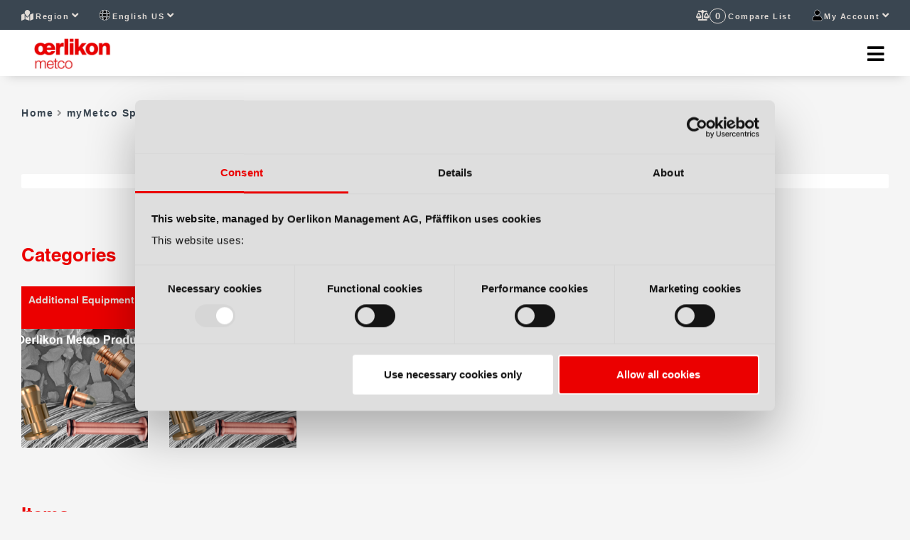

--- FILE ---
content_type: text/html; charset=utf-8
request_url: https://mymetco.oerlikon.com/fr-fr/category/glmc
body_size: 76663
content:

<!DOCTYPE html>
<html lang="en-US">
<head>
    <script>
        dataLayer = [];
    </script>
    <script id="Cookiebot" src="https://consent.cookiebot.com/uc.js" data-cbid="6b85b53b-c163-443d-8cb3-c08f825fc108" data-blockingmode="auto" type="text/javascript"></script>
    <meta name="viewport" content="width=device-width, initial-scale=1, maximum-scale=1.0, user-scalable=no">
    <meta name="apple-mobile-web-app-capable" content="yes" />
    <meta charset="utf-8" />
    <title>Order Coating Materials Online at myMetco | Oerlikon Metco</title>
    <meta name="description" content="Register to order your thermal spray and additive manufacturing powders online. Shop our most requested spare parts for our thermal spray guns and components." data-react-helmet="true" />
    
    <link rel="stylesheet" media="all" href="https://fast.fonts.net/t/1.css?apiType=css&amp;projectid=e009279c-c286-41d4-9764-8660b7f47375">
    <link href="/lib/slick/slick.css" rel="stylesheet" />
    <link rel="preload" href="/styles/styles/fonts/_fontawesome.css" as="style" />
    <link href="/styles/styles/bundle.less" rel="stylesheet" />
    
<link rel="canonical" href="https://mymetco.oerlikon.com/en-us/category/glmc" data-react-helmet="true" />
<script>(function(w,d,s,l,i){w[l]=w[l]||[];w[l].push({'gtm.start':new Date().getTime(),event:'gtm.js'});var f = d.getElementsByTagName(s)[0],j = d.createElement(s), dl = l != 'dataLayer' ? '&l=' + l : ''; j.async=true;j.src='https://www.googletagmanager.com/gtm.js?id='+i+dl;f.parentNode.insertBefore(j, f);})(window, document,'script','dataLayer','GTM-T4GHWCR'); </script></head>

<body data-spy="scroll" data-target="#oc-sidebar-scrollspy" data-offset="150"><noscript><iframe src='https://www.googletagmanager.com/ns.html?id=GTM-T4GHWCR' height='0' width='0' style='display:none;visibility:hidden'></iframe></noscript>
    <img src="/images/image.png" alt="image" />
    <div id="app"></div><script>window["clientData"] = JSON.parse("{\u0022initialReduxState\u0022:{\u0022client\u0022:{\u0022contactEmail\u0022:\u0022mymetco@oerlikon.com\u0022,\u0022environmentName\u0022:\u0022AMER\u0022},\u0022languages\u0022:[{\u0022title\u0022:\u0022en-us\u0022,\u0022key\u0022:\u0022en-us\u0022,\u0022isActive\u0022:true},{\u0022title\u0022:\u0022es-lt\u0022,\u0022key\u0022:\u0022es-lt\u0022,\u0022isActive\u0022:false},{\u0022title\u0022:\u0022pt-br\u0022,\u0022key\u0022:\u0022pt-br\u0022,\u0022isActive\u0022:false},{\u0022title\u0022:\u0022fr-ca\u0022,\u0022key\u0022:\u0022fr-ca\u0022,\u0022isActive\u0022:false}],\u0022layout\u0022:{\u0022menu\u0022:[{\u0022name\u0022:\u0022us_MetcoMaterials\u0022,\u0022templateName\u0022:\u0022Link\u0022,\u0022children\u0022:[],\u0022displayName\u0022:\u0022\u2605 Metco Materials E-Guide\u0022,\u0022url\u0022:\u0022materials-e-guide\u0022},{\u0022name\u0022:\u0022Materials\u0022,\u0022templateName\u0022:\u0022Category\u0022,\u0022children\u0022:[{\u0022name\u0022:\u0022Powders\u0022,\u0022templateName\u0022:\u0022Category\u0022,\u0022children\u0022:[{\u0022name\u0022:\u0022Alumina\u0022,\u0022templateName\u0022:\u0022Category\u0022,\u0022children\u0022:null,\u0022displayName\u0022:\u0022Alumina Based Powders\u0022,\u0022attachmentName\u0022:null},{\u0022name\u0022:\u0022Aluminum\u0022,\u0022templateName\u0022:\u0022Category\u0022,\u0022children\u0022:null,\u0022displayName\u0022:\u0022Aluminum Based Powders\u0022,\u0022attachmentName\u0022:null},{\u0022name\u0022:\u0022Calcia\u0022,\u0022templateName\u0022:\u0022Category\u0022,\u0022children\u0022:null,\u0022displayName\u0022:\u0022Calcia Based Powders\u0022,\u0022attachmentName\u0022:null},{\u0022name\u0022:\u0022Chromia\u0022,\u0022templateName\u0022:\u0022Category\u0022,\u0022children\u0022:null,\u0022displayName\u0022:\u0022Chromia Based Powders\u0022,\u0022attachmentName\u0022:null},{\u0022name\u0022:\u0022Chromium\u0022,\u0022templateName\u0022:\u0022Category\u0022,\u0022children\u0022:null,\u0022displayName\u0022:\u0022Chromium Based Powders\u0022,\u0022attachmentName\u0022:null},{\u0022name\u0022:\u0022Cobalt\u0022,\u0022templateName\u0022:\u0022Category\u0022,\u0022children\u0022:null,\u0022displayName\u0022:\u0022Cobalt Based Powders\u0022,\u0022attachmentName\u0022:null},{\u0022name\u0022:\u0022Cobalt-Nickel\u0022,\u0022templateName\u0022:\u0022Category\u0022,\u0022children\u0022:null,\u0022displayName\u0022:\u0022Cobalt-Nickel Based Powders\u0022,\u0022attachmentName\u0022:null},{\u0022name\u0022:\u0022Copper\u0022,\u0022templateName\u0022:\u0022Category\u0022,\u0022children\u0022:null,\u0022displayName\u0022:\u0022Copper Based Powders\u0022,\u0022attachmentName\u0022:null},{\u0022name\u0022:\u0022Gadolinia\u0022,\u0022templateName\u0022:\u0022Category\u0022,\u0022children\u0022:null,\u0022displayName\u0022:\u0022Gadolinia Based Powders\u0022,\u0022attachmentName\u0022:null},{\u0022name\u0022:\u0022Iron\u0022,\u0022templateName\u0022:\u0022Category\u0022,\u0022children\u0022:null,\u0022displayName\u0022:\u0022Iron Based Powders\u0022,\u0022attachmentName\u0022:null},{\u0022name\u0022:\u0022Lanthanum\u0022,\u0022templateName\u0022:\u0022Category\u0022,\u0022children\u0022:null,\u0022displayName\u0022:\u0022Lanthanum Based Powders\u0022,\u0022attachmentName\u0022:null},{\u0022name\u0022:\u0022ManganeseCobalt\u0022,\u0022templateName\u0022:\u0022Category\u0022,\u0022children\u0022:null,\u0022displayName\u0022:\u0022Manganese-Cobalt Based Powders\u0022,\u0022attachmentName\u0022:null},{\u0022name\u0022:\u0022Molybdenum\u0022,\u0022templateName\u0022:\u0022Category\u0022,\u0022children\u0022:null,\u0022displayName\u0022:\u0022Molybdenum Based Powders\u0022,\u0022attachmentName\u0022:null},{\u0022name\u0022:\u0022Nickel\u0022,\u0022templateName\u0022:\u0022Category\u0022,\u0022children\u0022:null,\u0022displayName\u0022:\u0022Nickel Based Powders\u0022,\u0022attachmentName\u0022:null},{\u0022name\u0022:\u0022Nickel-Cobalt\u0022,\u0022templateName\u0022:\u0022Category\u0022,\u0022children\u0022:null,\u0022displayName\u0022:\u0022Nickel-Cobalt Based Powders\u0022,\u0022attachmentName\u0022:null},{\u0022name\u0022:\u0022Silicon\u0022,\u0022templateName\u0022:\u0022Category\u0022,\u0022children\u0022:null,\u0022displayName\u0022:\u0022Silicon Based Powders\u0022,\u0022attachmentName\u0022:null},{\u0022name\u0022:\u0022Titania\u0022,\u0022templateName\u0022:\u0022Category\u0022,\u0022children\u0022:null,\u0022displayName\u0022:\u0022Titania Based Powders\u0022,\u0022attachmentName\u0022:null},{\u0022name\u0022:\u0022Titanium\u0022,\u0022templateName\u0022:\u0022Category\u0022,\u0022children\u0022:null,\u0022displayName\u0022:\u0022Titanium Based Powders\u0022,\u0022attachmentName\u0022:null},{\u0022name\u0022:\u0022tungsten-carbide-powders\u0022,\u0022templateName\u0022:\u0022Category\u0022,\u0022children\u0022:null,\u0022displayName\u0022:\u0022Tungsten Based Powders\u0022,\u0022attachmentName\u0022:null},{\u0022name\u0022:\u0022Ytterbia\u0022,\u0022templateName\u0022:\u0022Category\u0022,\u0022children\u0022:null,\u0022displayName\u0022:\u0022Ytterbia Based Powders\u0022,\u0022attachmentName\u0022:null},{\u0022name\u0022:\u0022Ytterbium\u0022,\u0022templateName\u0022:\u0022Category\u0022,\u0022children\u0022:null,\u0022displayName\u0022:\u0022Ytterbium Based Powders\u0022,\u0022attachmentName\u0022:null},{\u0022name\u0022:\u0022Yttria\u0022,\u0022templateName\u0022:\u0022Category\u0022,\u0022children\u0022:null,\u0022displayName\u0022:\u0022Yttria Based Powders\u0022,\u0022attachmentName\u0022:null},{\u0022name\u0022:\u0022Zirconia\u0022,\u0022templateName\u0022:\u0022Category\u0022,\u0022children\u0022:null,\u0022displayName\u0022:\u0022Zirconia Based Powders\u0022,\u0022attachmentName\u0022:null},{\u0022name\u0022:\u0022Polyester\u0022,\u0022templateName\u0022:\u0022Category\u0022,\u0022children\u0022:null,\u0022displayName\u0022:\u0022Polyester Based Powders\u0022,\u0022attachmentName\u0022:null},{\u0022name\u0022:\u0022Proprietary\u0022,\u0022templateName\u0022:\u0022Category\u0022,\u0022children\u0022:null,\u0022displayName\u0022:\u0022Proprietary Based Powders\u0022,\u0022attachmentName\u0022:null}],\u0022displayName\u0022:\u0022Oerlikon Metco Powders\u0022,\u0022attachmentName\u0022:null},{\u0022name\u0022:\u0022Wires\u0022,\u0022templateName\u0022:\u0022Category\u0022,\u0022children\u0022:[{\u0022name\u0022:\u0022WireAluminium\u0022,\u0022templateName\u0022:\u0022Category\u0022,\u0022children\u0022:null,\u0022displayName\u0022:\u0022Aluminium\u0022,\u0022attachmentName\u0022:null},{\u0022name\u0022:\u0022WireCobalt\u0022,\u0022templateName\u0022:\u0022Category\u0022,\u0022children\u0022:null,\u0022displayName\u0022:\u0022Cobalt\u0022,\u0022attachmentName\u0022:null},{\u0022name\u0022:\u0022WireCopper\u0022,\u0022templateName\u0022:\u0022Category\u0022,\u0022children\u0022:null,\u0022displayName\u0022:\u0022Copper\u0022,\u0022attachmentName\u0022:null},{\u0022name\u0022:\u0022WireIron\u0022,\u0022templateName\u0022:\u0022Category\u0022,\u0022children\u0022:null,\u0022displayName\u0022:\u0022Iron\u0022,\u0022attachmentName\u0022:null},{\u0022name\u0022:\u0022WireNickel\u0022,\u0022templateName\u0022:\u0022Category\u0022,\u0022children\u0022:null,\u0022displayName\u0022:\u0022Nickel\u0022,\u0022attachmentName\u0022:null},{\u0022name\u0022:\u0022WireSilver\u0022,\u0022templateName\u0022:\u0022Category\u0022,\u0022children\u0022:null,\u0022displayName\u0022:\u0022Silver Based Wires\u0022,\u0022attachmentName\u0022:null},{\u0022name\u0022:\u0022WireTin\u0022,\u0022templateName\u0022:\u0022Category\u0022,\u0022children\u0022:null,\u0022displayName\u0022:\u0022Tin\u0022,\u0022attachmentName\u0022:null},{\u0022name\u0022:\u0022WireTungsten\u0022,\u0022templateName\u0022:\u0022Category\u0022,\u0022children\u0022:null,\u0022displayName\u0022:\u0022Tungsten\u0022,\u0022attachmentName\u0022:null},{\u0022name\u0022:\u0022WireZinc\u0022,\u0022templateName\u0022:\u0022Category\u0022,\u0022children\u0022:null,\u0022displayName\u0022:\u0022Zinc\u0022,\u0022attachmentName\u0022:null}],\u0022displayName\u0022:\u0022Oerlikon Metco Wires\u0022,\u0022attachmentName\u0022:null}],\u0022displayName\u0022:\u0022myMetco Materials List\u0022,\u0022attachmentName\u0022:null},{\u0022name\u0022:\u0022Spare-Parts\u0022,\u0022templateName\u0022:\u0022Category\u0022,\u0022children\u0022:[{\u0022name\u0022:\u0022GasAndLiquidManagement\u0022,\u0022templateName\u0022:\u0022Category\u0022,\u0022children\u0022:[{\u0022name\u0022:\u0022Flowmeter\u0022,\u0022templateName\u0022:\u0022Category\u0022,\u0022children\u0022:null,\u0022displayName\u0022:\u0022Flowmeter\u0022,\u0022attachmentName\u0022:null},{\u0022name\u0022:\u0022GLMC\u0022,\u0022templateName\u0022:\u0022Category\u0022,\u0022children\u0022:null,\u0022displayName\u0022:\u0022GLMC\u0022,\u0022attachmentName\u0022:null},{\u0022name\u0022:\u0022GLMC-H20-LX\u0022,\u0022templateName\u0022:\u0022Category\u0022,\u0022children\u0022:null,\u0022displayName\u0022:\u0022GLMC-H20-LX\u0022,\u0022attachmentName\u0022:null},{\u0022name\u0022:\u0022GMC-A20GMC-V20\u0022,\u0022templateName\u0022:\u0022Category\u0022,\u0022children\u0022:null,\u0022displayName\u0022:\u0022GMC-A20 / GMC-V20\u0022,\u0022attachmentName\u0022:null},{\u0022name\u0022:\u0022GMC-AA20-LX\u0022,\u0022templateName\u0022:\u0022Category\u0022,\u0022children\u0022:null,\u0022displayName\u0022:\u0022GMC-AA20-LX\u0022,\u0022attachmentName\u0022:null},{\u0022name\u0022:\u0022GMC-F20\u0022,\u0022templateName\u0022:\u0022Category\u0022,\u0022children\u0022:null,\u0022displayName\u0022:\u0022GMC-F20\u0022,\u0022attachmentName\u0022:null},{\u0022name\u0022:\u0022GMC-H\u0022,\u0022templateName\u0022:\u0022Category\u0022,\u0022children\u0022:null,\u0022displayName\u0022:\u0022GMC-H\u0022,\u0022attachmentName\u0022:null},{\u0022name\u0022:\u0022GMC-H20-LX\u0022,\u0022templateName\u0022:\u0022Category\u0022,\u0022children\u0022:null,\u0022displayName\u0022:\u0022GMC-H20-LX\u0022,\u0022attachmentName\u0022:null},{\u0022name\u0022:\u0022GMC-V20-LX\u0022,\u0022templateName\u0022:\u0022Category\u0022,\u0022children\u0022:null,\u0022displayName\u0022:\u0022GMC-V20-LX\u0022,\u0022attachmentName\u0022:null},{\u0022name\u0022:\u0022LMC-H20-LXManagementCenter\u0022,\u0022templateName\u0022:\u0022Category\u0022,\u0022children\u0022:null,\u0022displayName\u0022:\u0022LMC-H20-LX Management Center\u0022,\u0022attachmentName\u0022:null}],\u0022displayName\u0022:\u0022Gas And Liquid Management\u0022,\u0022attachmentName\u0022:null},{\u0022name\u0022:\u0022GeneralItems\u0022,\u0022templateName\u0022:\u0022Category\u0022,\u0022children\u0022:[],\u0022displayName\u0022:\u0022General Items\u0022,\u0022attachmentName\u0022:null},{\u0022name\u0022:\u0022JunctionMonitoringUnit\u0022,\u0022templateName\u0022:\u0022Category\u0022,\u0022children\u0022:[{\u0022name\u0022:\u0022CPI-500\u0022,\u0022templateName\u0022:\u0022Category\u0022,\u0022children\u0022:null,\u0022displayName\u0022:\u0022CPI-500\u0022,\u0022attachmentName\u0022:null},{\u0022name\u0022:\u0022Dual-Switch-Box\u0022,\u0022templateName\u0022:\u0022Category\u0022,\u0022children\u0022:null,\u0022displayName\u0022:\u0022Dual-Switch-Box\u0022,\u0022attachmentName\u0022:null},{\u0022name\u0022:\u0022JAMHVOF-GFLF\u0022,\u0022templateName\u0022:\u0022Category\u0022,\u0022children\u0022:null,\u0022displayName\u0022:\u0022JAM HVOF-GF/LF\u0022,\u0022attachmentName\u0022:null},{\u0022name\u0022:\u0022JAM-1010JAM-1011\u0022,\u0022templateName\u0022:\u0022Category\u0022,\u0022children\u0022:null,\u0022displayName\u0022:\u0022JAM-1010 / JAM-1011\u0022,\u0022attachmentName\u0022:null},{\u0022name\u0022:\u0022JAM-1013\u0022,\u0022templateName\u0022:\u0022Category\u0022,\u0022children\u0022:null,\u0022displayName\u0022:\u0022JAM-1013\u0022,\u0022attachmentName\u0022:null},{\u0022name\u0022:\u0022JAM-1020\u0022,\u0022templateName\u0022:\u0022Category\u0022,\u0022children\u0022:null,\u0022displayName\u0022:\u0022JAM-1020\u0022,\u0022attachmentName\u0022:null},{\u0022name\u0022:\u0022JAM-1030\u0022,\u0022templateName\u0022:\u0022Category\u0022,\u0022children\u0022:null,\u0022displayName\u0022:\u0022JAM-1030\u0022,\u0022attachmentName\u0022:null},{\u0022name\u0022:\u0022JAM-1040\u0022,\u0022templateName\u0022:\u0022Category\u0022,\u0022children\u0022:null,\u0022displayName\u0022:\u0022JAM-1040\u0022,\u0022attachmentName\u0022:null},{\u0022name\u0022:\u0022JAM-2020\u0022,\u0022templateName\u0022:\u0022Category\u0022,\u0022children\u0022:null,\u0022displayName\u0022:\u0022JAM-2020\u0022,\u0022attachmentName\u0022:null},{\u0022name\u0022:\u0022JAM-2030\u0022,\u0022templateName\u0022:\u0022Category\u0022,\u0022children\u0022:null,\u0022displayName\u0022:\u0022JAM-2030\u0022,\u0022attachmentName\u0022:null},{\u0022name\u0022:\u0022JAM-APS\u0022,\u0022templateName\u0022:\u0022Category\u0022,\u0022children\u0022:null,\u0022displayName\u0022:\u0022JAM-APS\u0022,\u0022attachmentName\u0022:null},{\u0022name\u0022:\u0022JAM-CPSHVOF-GF\u0022,\u0022templateName\u0022:\u0022Category\u0022,\u0022children\u0022:null,\u0022displayName\u0022:\u0022JAM-CPS/HVOF-GF\u0022,\u0022attachmentName\u0022:null},{\u0022name\u0022:\u0022JAMH-GF20\u0022,\u0022templateName\u0022:\u0022Category\u0022,\u0022children\u0022:null,\u0022displayName\u0022:\u0022JAMH-GF20\u0022,\u0022attachmentName\u0022:null},{\u0022name\u0022:\u0022JAMH-X20\u0022,\u0022templateName\u0022:\u0022Category\u0022,\u0022children\u0022:null,\u0022displayName\u0022:\u0022JAMH-X20\u0022,\u0022attachmentName\u0022:null},{\u0022name\u0022:\u0022JAM-T620\u0022,\u0022templateName\u0022:\u0022Category\u0022,\u0022children\u0022:null,\u0022displayName\u0022:\u0022JAM-T620\u0022,\u0022attachmentName\u0022:null},{\u0022name\u0022:\u0022JAM-T630\u0022,\u0022templateName\u0022:\u0022Category\u0022,\u0022children\u0022:null,\u0022displayName\u0022:\u0022JAM-T630\u0022,\u0022attachmentName\u0022:null},{\u0022name\u0022:\u0022SU-T1030SwitchUnit\u0022,\u0022templateName\u0022:\u0022Category\u0022,\u0022children\u0022:null,\u0022displayName\u0022:\u0022SU-T1030 Switch Unit\u0022,\u0022attachmentName\u0022:null}],\u0022displayName\u0022:\u0022Junction Monitoring Unit\u0022,\u0022attachmentName\u0022:null},{\u0022name\u0022:\u0022MaterialFeeder\u0022,\u0022templateName\u0022:\u0022Category\u0022,\u0022children\u0022:[{\u0022name\u0022:\u00225MPE\u0022,\u0022templateName\u0022:\u0022Category\u0022,\u0022children\u0022:null,\u0022displayName\u0022:\u00225MPE\u0022,\u0022attachmentName\u0022:null},{\u0022name\u0022:\u00225MPE-HP\u0022,\u0022templateName\u0022:\u0022Category\u0022,\u0022children\u0022:null,\u0022displayName\u0022:\u00225MPE-HP\u0022,\u0022attachmentName\u0022:null},{\u0022name\u0022:\u00225MPE-SFSuspension\u0022,\u0022templateName\u0022:\u0022Category\u0022,\u0022children\u0022:null,\u0022displayName\u0022:\u00225MPE-SF Suspension\u0022,\u0022attachmentName\u0022:null},{\u0022name\u0022:\u002260CD\u0022,\u0022templateName\u0022:\u0022Category\u0022,\u0022children\u0022:null,\u0022displayName\u0022:\u002260CD\u0022,\u0022attachmentName\u0022:null},{\u0022name\u0022:\u00229MP\u0022,\u0022templateName\u0022:\u0022Category\u0022,\u0022children\u0022:null,\u0022displayName\u0022:\u00229MP\u0022,\u0022attachmentName\u0022:null},{\u0022name\u0022:\u00229MP-CL20\u0022,\u0022templateName\u0022:\u0022Category\u0022,\u0022children\u0022:null,\u0022displayName\u0022:\u00229MP-CL20\u0022,\u0022attachmentName\u0022:null},{\u0022name\u0022:\u00229MP-DJ\u0022,\u0022templateName\u0022:\u0022Category\u0022,\u0022children\u0022:null,\u0022displayName\u0022:\u00229MP-DJ\u0022,\u0022attachmentName\u0022:null},{\u0022name\u0022:\u00229MPE\u0022,\u0022templateName\u0022:\u0022Category\u0022,\u0022children\u0022:null,\u0022displayName\u0022:\u00229MPE\u0022,\u0022attachmentName\u0022:null},{\u0022name\u0022:\u00229MPE-CL20\u0022,\u0022templateName\u0022:\u0022Category\u0022,\u0022children\u0022:null,\u0022displayName\u0022:\u00229MPE-CL20\u0022,\u0022attachmentName\u0022:null},{\u0022name\u0022:\u00229MPE-DJ\u0022,\u0022templateName\u0022:\u0022Category\u0022,\u0022children\u0022:null,\u0022displayName\u0022:\u00229MPE-DJ\u0022,\u0022attachmentName\u0022:null},{\u0022name\u0022:\u00229MPE-DJ-CL20\u0022,\u0022templateName\u0022:\u0022Category\u0022,\u0022children\u0022:null,\u0022displayName\u0022:\u00229MPE-DJ-CL20\u0022,\u0022attachmentName\u0022:null},{\u0022name\u0022:\u0022APSPowderInsert\u0022,\u0022templateName\u0022:\u0022Category\u0022,\u0022children\u0022:null,\u0022displayName\u0022:\u0022APS Powder Insert\u0022,\u0022attachmentName\u0022:null},{\u0022name\u0022:\u0022Extensionhosepackage11m\u0022,\u0022templateName\u0022:\u0022Category\u0022,\u0022children\u0022:null,\u0022displayName\u0022:\u0022Extension hose package 11m\u0022,\u0022attachmentName\u0022:null},{\u0022name\u0022:\u0022HVOFPowderInsert\u0022,\u0022templateName\u0022:\u0022Category\u0022,\u0022children\u0022:null,\u0022displayName\u0022:\u0022HVOF Powder Insert\u0022,\u0022attachmentName\u0022:null},{\u0022name\u0022:\u0022KinetiksPF4000\u0022,\u0022templateName\u0022:\u0022Category\u0022,\u0022children\u0022:null,\u0022displayName\u0022:\u0022Kinetiks\u2122 PF 4000\u0022,\u0022attachmentName\u0022:null},{\u0022name\u0022:\u0022PowderTopUpDevice\u0022,\u0022templateName\u0022:\u0022Category\u0022,\u0022children\u0022:null,\u0022displayName\u0022:\u0022Powder Top Up Device\u0022,\u0022attachmentName\u0022:null},{\u0022name\u0022:\u0022SingleTwin-120-AH\u0022,\u0022templateName\u0022:\u0022Category\u0022,\u0022children\u0022:null,\u0022displayName\u0022:\u0022Single / Twin-120-A/H\u0022,\u0022attachmentName\u0022:null},{\u0022name\u0022:\u0022SingleProC\u0022,\u0022templateName\u0022:\u0022Category\u0022,\u0022children\u0022:null,\u0022displayName\u0022:\u0022Single Pro C\u0022,\u0022attachmentName\u0022:null},{\u0022name\u0022:\u0022SingleProF\u0022,\u0022templateName\u0022:\u0022Category\u0022,\u0022children\u0022:null,\u0022displayName\u0022:\u0022Single Pro F\u0022,\u0022attachmentName\u0022:null},{\u0022name\u0022:\u0022SingleProGC\u0022,\u0022templateName\u0022:\u0022Category\u0022,\u0022children\u0022:null,\u0022displayName\u0022:\u0022Single Pro G C\u0022,\u0022attachmentName\u0022:null},{\u0022name\u0022:\u0022SingleProGF\u0022,\u0022templateName\u0022:\u0022Category\u0022,\u0022children\u0022:null,\u0022displayName\u0022:\u0022Single Pro G F\u0022,\u0022attachmentName\u0022:null},{\u0022name\u0022:\u0022Single-220-AH\u0022,\u0022templateName\u0022:\u0022Category\u0022,\u0022children\u0022:null,\u0022displayName\u0022:\u0022Single-220-A/H\u0022,\u0022attachmentName\u0022:null},{\u0022name\u0022:\u0022Single-220-V\u0022,\u0022templateName\u0022:\u0022Category\u0022,\u0022children\u0022:null,\u0022displayName\u0022:\u0022Single-220-V\u0022,\u0022attachmentName\u0022:null},{\u0022name\u0022:\u0022Single-240\u0022,\u0022templateName\u0022:\u0022Category\u0022,\u0022children\u0022:null,\u0022displayName\u0022:\u0022Single-240\u0022,\u0022attachmentName\u0022:null},{\u0022name\u0022:\u0022Twin-120-V\u0022,\u0022templateName\u0022:\u0022Category\u0022,\u0022children\u0022:null,\u0022displayName\u0022:\u0022Twin-120-V\u0022,\u0022attachmentName\u0022:null},{\u0022name\u0022:\u0022Twin-140\u0022,\u0022templateName\u0022:\u0022Category\u0022,\u0022children\u0022:null,\u0022displayName\u0022:\u0022Twin-140\u0022,\u0022attachmentName\u0022:null},{\u0022name\u0022:\u0022Twin-140-H\u0022,\u0022templateName\u0022:\u0022Category\u0022,\u0022children\u0022:null,\u0022displayName\u0022:\u0022Twin-140-H\u0022,\u0022attachmentName\u0022:null},{\u0022name\u0022:\u0022Twin-150\u0022,\u0022templateName\u0022:\u0022Category\u0022,\u0022children\u0022:null,\u0022displayName\u0022:\u0022Twin-150\u0022,\u0022attachmentName\u0022:null},{\u0022name\u0022:\u0022VPSPowderInsert\u0022,\u0022templateName\u0022:\u0022Category\u0022,\u0022children\u0022:null,\u0022displayName\u0022:\u0022VPS Powder Insert\u0022,\u0022attachmentName\u0022:null}],\u0022displayName\u0022:\u0022Material Feeder\u0022,\u0022attachmentName\u0022:null},{\u0022name\u0022:\u0022PowerSupply\u0022,\u0022templateName\u0022:\u0022Category\u0022,\u0022children\u0022:[{\u0022name\u0022:\u002210MR\u0022,\u0022templateName\u0022:\u0022Category\u0022,\u0022children\u0022:null,\u0022displayName\u0022:\u002210MR\u0022,\u0022attachmentName\u0022:null},{\u0022name\u0022:\u002210MR-10x\u0022,\u0022templateName\u0022:\u0022Category\u0022,\u0022children\u0022:null,\u0022displayName\u0022:\u002210MR-10x\u0022,\u0022attachmentName\u0022:null},{\u0022name\u0022:\u0022PowersupplyECOARC350\u0022,\u0022templateName\u0022:\u0022Category\u0022,\u0022children\u0022:null,\u0022displayName\u0022:\u0022Power supply ECO ARC 350\u0022,\u0022attachmentName\u0022:null},{\u0022name\u0022:\u0022PowersupplyECOARC600\u0022,\u0022templateName\u0022:\u0022Category\u0022,\u0022children\u0022:null,\u0022displayName\u0022:\u0022Power supply ECO ARC 600\u0022,\u0022attachmentName\u0022:null},{\u0022name\u0022:\u0022PT-1110EPT-1110\u0022,\u0022templateName\u0022:\u0022Category\u0022,\u0022children\u0022:null,\u0022displayName\u0022:\u0022PT-1110E/PT-1110\u0022,\u0022attachmentName\u0022:null},{\u0022name\u0022:\u0022PT-1120EPT-1120PT-2120EPT-2120\u0022,\u0022templateName\u0022:\u0022Category\u0022,\u0022children\u0022:null,\u0022displayName\u0022:\u0022PT-1120E / PT-1120 (PT-2120E / PT-2120)\u0022,\u0022attachmentName\u0022:null},{\u0022name\u0022:\u0022PT-1140EPT-1140\u0022,\u0022templateName\u0022:\u0022Category\u0022,\u0022children\u0022:null,\u0022displayName\u0022:\u0022PT-1140E / PT-1140\u0022,\u0022attachmentName\u0022:null},{\u0022name\u0022:\u0022PT-1220EPT-1220\u0022,\u0022templateName\u0022:\u0022Category\u0022,\u0022children\u0022:null,\u0022displayName\u0022:\u0022PT-1220E / PT-1220\u0022,\u0022attachmentName\u0022:null},{\u0022name\u0022:\u0022PT-1310E\u0022,\u0022templateName\u0022:\u0022Category\u0022,\u0022children\u0022:null,\u0022displayName\u0022:\u0022PT-1310E\u0022,\u0022attachmentName\u0022:null},{\u0022name\u0022:\u0022PT-1320EPT-1320\u0022,\u0022templateName\u0022:\u0022Category\u0022,\u0022children\u0022:null,\u0022displayName\u0022:\u0022PT-1320E / PT-1320\u0022,\u0022attachmentName\u0022:null},{\u0022name\u0022:\u0022PT-220EPT-225EPT-200E\u0022,\u0022templateName\u0022:\u0022Category\u0022,\u0022children\u0022:null,\u0022displayName\u0022:\u0022PT-220/E (PT-225/E) (PT-200/E)\u0022,\u0022attachmentName\u0022:null},{\u0022name\u0022:\u0022PT3XIPS-1000PT3XIPSW-1000\u0022,\u0022templateName\u0022:\u0022Category\u0022,\u0022children\u0022:null,\u0022displayName\u0022:\u0022PT3X IPS-1000 / PT3X IPSW-1000\u0022,\u0022attachmentName\u0022:null},{\u0022name\u0022:\u0022PT3XIPS-400PT3XIPSW-400\u0022,\u0022templateName\u0022:\u0022Category\u0022,\u0022children\u0022:null,\u0022displayName\u0022:\u0022PT3X IPS-400 / PT3X IPSW-400\u0022,\u0022attachmentName\u0022:null},{\u0022name\u0022:\u0022PT3XIPS-500PT3XIPSW-500\u0022,\u0022templateName\u0022:\u0022Category\u0022,\u0022children\u0022:null,\u0022displayName\u0022:\u0022PT3X IPS-500 / PT3X IPSW-500\u0022,\u0022attachmentName\u0022:null},{\u0022name\u0022:\u0022PT-520EPT-520PT-525EPT-525\u0022,\u0022templateName\u0022:\u0022Category\u0022,\u0022children\u0022:null,\u0022displayName\u0022:\u0022PT-520E (PT-520) / PT-525E (PT-525)\u0022,\u0022attachmentName\u0022:null},{\u0022name\u0022:\u0022PT-810EPT-810\u0022,\u0022templateName\u0022:\u0022Category\u0022,\u0022children\u0022:null,\u0022displayName\u0022:\u0022PT-810E / PT-810\u0022,\u0022attachmentName\u0022:null},{\u0022name\u0022:\u0022PT-820EPT-820PT-1620EPT-1620\u0022,\u0022templateName\u0022:\u0022Category\u0022,\u0022children\u0022:null,\u0022displayName\u0022:\u0022PT-820E / PT-820 (PT-1620E / PT-1620)\u0022,\u0022attachmentName\u0022:null},{\u0022name\u0022:\u0022PTPro-120\u0022,\u0022templateName\u0022:\u0022Category\u0022,\u0022children\u0022:null,\u0022displayName\u0022:\u0022PTPro-120\u0022,\u0022attachmentName\u0022:null},{\u0022name\u0022:\u0022PTPro-45\u0022,\u0022templateName\u0022:\u0022Category\u0022,\u0022children\u0022:null,\u0022displayName\u0022:\u0022PTPro-45\u0022,\u0022attachmentName\u0022:null},{\u0022name\u0022:\u0022Tripeq\u0022,\u0022templateName\u0022:\u0022Category\u0022,\u0022children\u0022:null,\u0022displayName\u0022:\u0022Tripeq\u0022,\u0022attachmentName\u0022:null},{\u0022name\u0022:\u0022TriStarIPS-1000\u0022,\u0022templateName\u0022:\u0022Category\u0022,\u0022children\u0022:null,\u0022displayName\u0022:\u0022TriStar IPS-1000\u2122\u0022,\u0022attachmentName\u0022:null},{\u0022name\u0022:\u0022TriStarIPS-500200\u0022,\u0022templateName\u0022:\u0022Category\u0022,\u0022children\u0022:null,\u0022displayName\u0022:\u0022TriStar IPS-500/200\u2122\u0022,\u0022attachmentName\u0022:null}],\u0022displayName\u0022:\u0022Power Supply\u0022,\u0022attachmentName\u0022:null},{\u0022name\u0022:\u0022SinplexPro\u0022,\u0022templateName\u0022:\u0022Category\u0022,\u0022children\u0022:[{\u0022name\u0022:\u0022SinplexPro_AdditionalEquipment\u0022,\u0022templateName\u0022:\u0022Product\u0022,\u0022children\u0022:null,\u0022displayName\u0022:\u0022Additional Equipment\u0022,\u0022attachmentName\u0022:null},{\u0022name\u0022:\u0022SinplexPro_CompleteGunAssembly\u0022,\u0022templateName\u0022:\u0022Product\u0022,\u0022children\u0022:null,\u0022displayName\u0022:\u0022Complete Gun Assembly\u0022,\u0022attachmentName\u0022:null},{\u0022name\u0022:\u0022SinplexPro_NozzlesElectrodesandInjectorRings\u0022,\u0022templateName\u0022:\u0022Product\u0022,\u0022children\u0022:null,\u0022displayName\u0022:\u0022Nozzles, Electrodes and Injector Rings\u0022,\u0022attachmentName\u0022:null},{\u0022name\u0022:\u0022SinplexPro_PowderPortHardware\u0022,\u0022templateName\u0022:\u0022Product\u0022,\u0022children\u0022:null,\u0022displayName\u0022:\u0022Powder Port Hardware\u0022,\u0022attachmentName\u0022:null},{\u0022name\u0022:\u0022SinplexPro_RecommendedSpareParts\u0022,\u0022templateName\u0022:\u0022Product\u0022,\u0022children\u0022:null,\u0022displayName\u0022:\u0022Recommended Spare Parts\u0022,\u0022attachmentName\u0022:null}],\u0022displayName\u0022:\u0022SinplexPro\u0022,\u0022attachmentName\u0022:null},{\u0022name\u0022:\u0022SprayController\u0022,\u0022templateName\u0022:\u0022Category\u0022,\u0022children\u0022:[{\u0022name\u0022:\u00225KCE-M\u0022,\u0022templateName\u0022:\u0022Category\u0022,\u0022children\u0022:null,\u0022displayName\u0022:\u00225KCE-M\u0022,\u0022attachmentName\u0022:null},{\u0022name\u0022:\u00226C\u0022,\u0022templateName\u0022:\u0022Category\u0022,\u0022children\u0022:null,\u0022displayName\u0022:\u00226C\u0022,\u0022attachmentName\u0022:null},{\u0022name\u0022:\u00226CE6CEW\u0022,\u0022templateName\u0022:\u0022Category\u0022,\u0022children\u0022:null,\u0022displayName\u0022:\u00226CE / 6CEW\u0022,\u0022attachmentName\u0022:null},{\u0022name\u0022:\u00226CEW\u0022,\u0022templateName\u0022:\u0022Category\u0022,\u0022children\u0022:null,\u0022displayName\u0022:\u00226CEW\u0022,\u0022attachmentName\u0022:null},{\u0022name\u0022:\u00229MC\u0022,\u0022templateName\u0022:\u0022Category\u0022,\u0022children\u0022:null,\u0022displayName\u0022:\u00229MC\u0022,\u0022attachmentName\u0022:null},{\u0022name\u0022:\u00229MCE\u0022,\u0022templateName\u0022:\u0022Category\u0022,\u0022children\u0022:null,\u0022displayName\u0022:\u00229MCE\u0022,\u0022attachmentName\u0022:null},{\u0022name\u0022:\u0022DiamondJetDJC\u0022,\u0022templateName\u0022:\u0022Category\u0022,\u0022children\u0022:null,\u0022displayName\u0022:\u0022Diamond Jet\u2122 DJC\u0022,\u0022attachmentName\u0022:null},{\u0022name\u0022:\u0022DiamondJetDJCE-H\u0022,\u0022templateName\u0022:\u0022Category\u0022,\u0022children\u0022:null,\u0022displayName\u0022:\u0022Diamond Jet\u2122 DJCE-H\u0022,\u0022attachmentName\u0022:null},{\u0022name\u0022:\u0022DJC-JK\u0022,\u0022templateName\u0022:\u0022Category\u0022,\u0022children\u0022:null,\u0022displayName\u0022:\u0022DJC-JK\u0022,\u0022attachmentName\u0022:null},{\u0022name\u0022:\u0022Evo\u0022,\u0022templateName\u0022:\u0022Category\u0022,\u0022children\u0022:null,\u0022displayName\u0022:\u0022Evo\u0022,\u0022attachmentName\u0022:null},{\u0022name\u0022:\u0022Kinetiks60\u0022,\u0022templateName\u0022:\u0022Category\u0022,\u0022children\u0022:null,\u0022displayName\u0022:\u0022Kinetiks\u2122 60\u0022,\u0022attachmentName\u0022:null},{\u0022name\u0022:\u0022OPDOperatorsDesk\u0022,\u0022templateName\u0022:\u0022Category\u0022,\u0022children\u0022:null,\u0022displayName\u0022:\u0022OPD Operator\u2019s Desk\u0022,\u0022attachmentName\u0022:null},{\u0022name\u0022:\u0022PCCProcess\u0022,\u0022templateName\u0022:\u0022Category\u0022,\u0022children\u0022:null,\u0022displayName\u0022:\u0022PCC Process\u0022,\u0022attachmentName\u0022:null},{\u0022name\u0022:\u0022PCC-120Process\u0022,\u0022templateName\u0022:\u0022Category\u0022,\u0022children\u0022:null,\u0022displayName\u0022:\u0022PCC-120  Process\u0022,\u0022attachmentName\u0022:null},{\u0022name\u0022:\u0022PCC-220Process\u0022,\u0022templateName\u0022:\u0022Category\u0022,\u0022children\u0022:null,\u0022displayName\u0022:\u0022PCC-220 Process\u0022,\u0022attachmentName\u0022:null},{\u0022name\u0022:\u0022Signalcolumn\u0022,\u0022templateName\u0022:\u0022Category\u0022,\u0022children\u0022:null,\u0022displayName\u0022:\u0022Signal column\u0022,\u0022attachmentName\u0022:null},{\u0022name\u0022:\u0022SmartArcPPC\u0022,\u0022templateName\u0022:\u0022Category\u0022,\u0022children\u0022:null,\u0022displayName\u0022:\u0022SmartArc PPC\u0022,\u0022attachmentName\u0022:null},{\u0022name\u0022:\u0022UniCoatPro\u0022,\u0022templateName\u0022:\u0022Category\u0022,\u0022children\u0022:null,\u0022displayName\u0022:\u0022UniCoatPro\u0022,\u0022attachmentName\u0022:null},{\u0022name\u0022:\u0022UniCoatProLFLiquidFuel\u0022,\u0022templateName\u0022:\u0022Category\u0022,\u0022children\u0022:null,\u0022displayName\u0022:\u0022UniCoatPro LF Liquid Fuel\u0022,\u0022attachmentName\u0022:null}],\u0022displayName\u0022:\u0022Spray Controller\u0022,\u0022attachmentName\u0022:null},{\u0022name\u0022:\u0022SprayGun\u0022,\u0022templateName\u0022:\u0022Category\u0022,\u0022children\u0022:[{\u0022name\u0022:\u0022SinplexPro\u0022,\u0022templateName\u0022:\u0022Category\u0022,\u0022children\u0022:null,\u0022displayName\u0022:\u0022SinplexPro\u0022,\u0022attachmentName\u0022:null},{\u0022name\u0022:\u00226P-II\u0022,\u0022templateName\u0022:\u0022Category\u0022,\u0022children\u0022:null,\u0022displayName\u0022:\u00226P-II\u0022,\u0022attachmentName\u0022:null},{\u0022name\u0022:\u00225P-II\u0022,\u0022templateName\u0022:\u0022Category\u0022,\u0022children\u0022:null,\u0022displayName\u0022:\u00225P-II\u0022,\u0022attachmentName\u0022:null},{\u0022name\u0022:\u00223MB\u0022,\u0022templateName\u0022:\u0022Category\u0022,\u0022children\u0022:null,\u0022displayName\u0022:\u00223MB\u0022,\u0022attachmentName\u0022:null},{\u0022name\u0022:\u0022F4MB-XL\u0022,\u0022templateName\u0022:\u0022Category\u0022,\u0022children\u0022:null,\u0022displayName\u0022:\u0022F4MB-XL\u0022,\u0022attachmentName\u0022:null},{\u0022name\u0022:\u002203CP\u0022,\u0022templateName\u0022:\u0022Category\u0022,\u0022children\u0022:null,\u0022displayName\u0022:\u002203CP\u0022,\u0022attachmentName\u0022:null},{\u0022name\u0022:\u002211MB\u0022,\u0022templateName\u0022:\u0022Category\u0022,\u0022children\u0022:null,\u0022displayName\u0022:\u002211MB\u0022,\u0022attachmentName\u0022:null},{\u0022name\u0022:\u002216E\u0022,\u0022templateName\u0022:\u0022Category\u0022,\u0022children\u0022:null,\u0022displayName\u0022:\u002216E\u0022,\u0022attachmentName\u0022:null},{\u0022name\u0022:\u00223MBTD\u0022,\u0022templateName\u0022:\u0022Category\u0022,\u0022children\u0022:null,\u0022displayName\u0022:\u00223MBTD\u0022,\u0022attachmentName\u0022:null},{\u0022name\u0022:\u00225PT-II\u0022,\u0022templateName\u0022:\u0022Category\u0022,\u0022children\u0022:null,\u0022displayName\u0022:\u00225PT-II\u0022,\u0022attachmentName\u0022:null},{\u0022name\u0022:\u00226K\u0022,\u0022templateName\u0022:\u0022Category\u0022,\u0022children\u0022:null,\u0022displayName\u0022:\u00226K Wire Spray Gun\u0022,\u0022attachmentName\u0022:null},{\u0022name\u0022:\u00226PT-II\u0022,\u0022templateName\u0022:\u0022Category\u0022,\u0022children\u0022:null,\u0022displayName\u0022:\u00226PT-II\u0022,\u0022attachmentName\u0022:null},{\u0022name\u0022:\u00227MST-2\u0022,\u0022templateName\u0022:\u0022Category\u0022,\u0022children\u0022:null,\u0022displayName\u0022:\u00227MST-2\u0022,\u0022attachmentName\u0022:null},{\u0022name\u0022:\u00227MT-2\u0022,\u0022templateName\u0022:\u0022Category\u0022,\u0022children\u0022:null,\u0022displayName\u0022:\u00227MT-2\u0022,\u0022attachmentName\u0022:null},{\u0022name\u0022:\u00228MB\u0022,\u0022templateName\u0022:\u0022Category\u0022,\u0022children\u0022:null,\u0022displayName\u0022:\u00228MB\u0022,\u0022attachmentName\u0022:null},{\u0022name\u0022:\u00228MBT\u0022,\u0022templateName\u0022:\u0022Category\u0022,\u0022children\u0022:null,\u0022displayName\u0022:\u00228MBT\u0022,\u0022attachmentName\u0022:null},{\u0022name\u0022:\u00229MBH\u0022,\u0022templateName\u0022:\u0022Category\u0022,\u0022children\u0022:null,\u0022displayName\u0022:\u00229MBH\u0022,\u0022attachmentName\u0022:null},{\u0022name\u0022:\u00229MBM\u0022,\u0022templateName\u0022:\u0022Category\u0022,\u0022children\u0022:null,\u0022displayName\u0022:\u00229MBM\u0022,\u0022attachmentName\u0022:null},{\u0022name\u0022:\u0022DiamondJetDJ\u0022,\u0022templateName\u0022:\u0022Category\u0022,\u0022children\u0022:null,\u0022displayName\u0022:\u0022Diamond Jet DJ Spray Gun\u0022,\u0022attachmentName\u0022:null},{\u0022name\u0022:\u0022DiamondJetDJT\u0022,\u0022templateName\u0022:\u0022Category\u0022,\u0022children\u0022:null,\u0022displayName\u0022:\u0022Diamond Jet DJT\u0022,\u0022attachmentName\u0022:null},{\u0022name\u0022:\u0022F210\u0022,\u0022templateName\u0022:\u0022Category\u0022,\u0022children\u0022:null,\u0022displayName\u0022:\u0022F210 Plasma Spray Gun\u0022,\u0022attachmentName\u0022:null},{\u0022name\u0022:\u0022iPro-90\u0022,\u0022templateName\u0022:\u0022Category\u0022,\u0022children\u0022:null,\u0022displayName\u0022:\u0022iPro-90\u0022,\u0022attachmentName\u0022:null},{\u0022name\u0022:\u0022PPGTSmartArc\u0022,\u0022templateName\u0022:\u0022Category\u0022,\u0022children\u0022:null,\u0022displayName\u0022:\u0022PPGT SmartArc\u0022,\u0022attachmentName\u0022:null},{\u0022name\u0022:\u0022SinplexPro03C\u0022,\u0022templateName\u0022:\u0022Category\u0022,\u0022children\u0022:null,\u0022displayName\u0022:\u0022SinplexPro 03C\u0022,\u0022attachmentName\u0022:null},{\u0022name\u0022:\u0022SmartArcPPG\u0022,\u0022templateName\u0022:\u0022Category\u0022,\u0022children\u0022:null,\u0022displayName\u0022:\u0022SmartArc PPG\u0022,\u0022attachmentName\u0022:null},{\u0022name\u0022:\u0022TriplexPro-210\u0022,\u0022templateName\u0022:\u0022Category\u0022,\u0022children\u0022:null,\u0022displayName\u0022:\u0022TriplexPro-210\u0022,\u0022attachmentName\u0022:null},{\u0022name\u0022:\u0022WokaJet-410\u0022,\u0022templateName\u0022:\u0022Category\u0022,\u0022children\u0022:null,\u0022displayName\u0022:\u0022WokaJet-410\u0022,\u0022attachmentName\u0022:null},{\u0022name\u0022:\u0022WokaStar-610\u0022,\u0022templateName\u0022:\u0022Category\u0022,\u0022children\u0022:null,\u0022displayName\u0022:\u0022WokaStar-610\u0022,\u0022attachmentName\u0022:null}],\u0022displayName\u0022:\u0022Spray Gun\u0022,\u0022attachmentName\u0022:null},{\u0022name\u0022:\u0022TriplexPro\u0022,\u0022templateName\u0022:\u0022Product\u0022,\u0022children\u0022:[],\u0022displayName\u0022:\u0022TriplexPro\u0022,\u0022attachmentName\u0022:null},{\u0022name\u0022:\u0022DiamondJet\u0022,\u0022templateName\u0022:\u0022Product\u0022,\u0022children\u0022:[],\u0022displayName\u0022:\u0022DiamondJet Series\u0022,\u0022attachmentName\u0022:null},{\u0022name\u0022:\u0022WokaJet\u0022,\u0022templateName\u0022:\u0022Product\u0022,\u0022children\u0022:[],\u0022displayName\u0022:\u0022WokaJet\u0022,\u0022attachmentName\u0022:null},{\u0022name\u0022:\u0022WokaStar\u0022,\u0022templateName\u0022:\u0022Product\u0022,\u0022children\u0022:[],\u0022displayName\u0022:\u0022WokaStar\u0022,\u0022attachmentName\u0022:null},{\u0022name\u0022:\u0022F4\u0022,\u0022templateName\u0022:\u0022Product\u0022,\u0022children\u0022:[],\u0022displayName\u0022:\u0022F4 Series\u0022,\u0022attachmentName\u0022:null},{\u0022name\u0022:\u00229MB\u0022,\u0022templateName\u0022:\u0022Product\u0022,\u0022children\u0022:[],\u0022displayName\u0022:\u00229MB Series \u0022,\u0022attachmentName\u0022:null},{\u0022name\u0022:\u00226P-II\u0022,\u0022templateName\u0022:\u0022Category\u0022,\u0022children\u0022:[{\u0022name\u0022:\u00226P-II_AdditionalEquipment\u0022,\u0022templateName\u0022:\u0022Product\u0022,\u0022children\u0022:null,\u0022displayName\u0022:\u0022Additional Equipment\u0022,\u0022attachmentName\u0022:null},{\u0022name\u0022:\u00226P-II_CompleteGunAssembly\u0022,\u0022templateName\u0022:\u0022Product\u0022,\u0022children\u0022:null,\u0022displayName\u0022:\u0022Complete Gun Assembly\u0022,\u0022attachmentName\u0022:null},{\u0022name\u0022:\u00226P-II_GasHeadandValveAssembly\u0022,\u0022templateName\u0022:\u0022Product\u0022,\u0022children\u0022:null,\u0022displayName\u0022:\u0022Gas Head and Valve Assembly\u0022,\u0022attachmentName\u0022:null},{\u0022name\u0022:\u00226P-II_HandleAssembly\u0022,\u0022templateName\u0022:\u0022Product\u0022,\u0022children\u0022:null,\u0022displayName\u0022:\u0022Handle Assembly\u0022,\u0022attachmentName\u0022:null},{\u0022name\u0022:\u00226P-II_NozzlesElectrodesandInjectorRings\u0022,\u0022templateName\u0022:\u0022Product\u0022,\u0022children\u0022:null,\u0022displayName\u0022:\u0022Nozzles, Electrodes and Injector Rings\u0022,\u0022attachmentName\u0022:null},{\u0022name\u0022:\u00226P-II_RecommendedSpareParts\u0022,\u0022templateName\u0022:\u0022Product\u0022,\u0022children\u0022:null,\u0022displayName\u0022:\u0022Recommended Spare Parts\u0022,\u0022attachmentName\u0022:null}],\u0022displayName\u0022:\u00226P-II\u0022,\u0022attachmentName\u0022:null},{\u0022name\u0022:\u00225P-II\u0022,\u0022templateName\u0022:\u0022Category\u0022,\u0022children\u0022:[{\u0022name\u0022:\u00225P-II_AdditionalEquipment\u0022,\u0022templateName\u0022:\u0022Product\u0022,\u0022children\u0022:null,\u0022displayName\u0022:\u0022Additional Equipment\u0022,\u0022attachmentName\u0022:null},{\u0022name\u0022:\u00225P-II_CompleteGunAssembly\u0022,\u0022templateName\u0022:\u0022Product\u0022,\u0022children\u0022:null,\u0022displayName\u0022:\u0022Complete Gun Assembly\u0022,\u0022attachmentName\u0022:null},{\u0022name\u0022:\u00225P-II_GasHeadandValveAssembly\u0022,\u0022templateName\u0022:\u0022Product\u0022,\u0022children\u0022:null,\u0022displayName\u0022:\u0022Gas Head and Valve Assembly\u0022,\u0022attachmentName\u0022:null},{\u0022name\u0022:\u00225P-II_HosesCablesandFittings\u0022,\u0022templateName\u0022:\u0022Product\u0022,\u0022children\u0022:null,\u0022displayName\u0022:\u0022Hoses, Cables and Fittings\u0022,\u0022attachmentName\u0022:null},{\u0022name\u0022:\u00225P-II_RecommendedSpareParts\u0022,\u0022templateName\u0022:\u0022Product\u0022,\u0022children\u0022:null,\u0022displayName\u0022:\u0022Recommended Spare Parts\u0022,\u0022attachmentName\u0022:null},{\u0022name\u0022:\u00225P-II_SiphonPlugAssembly\u0022,\u0022templateName\u0022:\u0022Product\u0022,\u0022children\u0022:null,\u0022displayName\u0022:\u0022Siphon Plug Assembly\u0022,\u0022attachmentName\u0022:null}],\u0022displayName\u0022:\u00225P-II\u0022,\u0022attachmentName\u0022:null},{\u0022name\u0022:\u0022PPG\u0022,\u0022templateName\u0022:\u0022Product\u0022,\u0022children\u0022:[],\u0022displayName\u0022:\u0022Smart Arc PPG\u0022,\u0022attachmentName\u0022:null},{\u0022name\u0022:\u00223MB\u0022,\u0022templateName\u0022:\u0022Category\u0022,\u0022children\u0022:[{\u0022name\u0022:\u00223MB_AdditionalEquipment\u0022,\u0022templateName\u0022:\u0022Product\u0022,\u0022children\u0022:null,\u0022displayName\u0022:\u0022Additional Equipment\u0022,\u0022attachmentName\u0022:null},{\u0022name\u0022:\u00223MB_AirCoolerandPowderPort\u0022,\u0022templateName\u0022:\u0022Product\u0022,\u0022children\u0022:null,\u0022displayName\u0022:\u0022Air Cooler and Powder Port\u0022,\u0022attachmentName\u0022:null},{\u0022name\u0022:\u00223MB_NozzlesElectrodesandInjectorRings\u0022,\u0022templateName\u0022:\u0022Product\u0022,\u0022children\u0022:null,\u0022displayName\u0022:\u0022Nozzles, Electrodes and Injector Rings\u0022,\u0022attachmentName\u0022:null},{\u0022name\u0022:\u00223MB_RecommendedSpareParts\u0022,\u0022templateName\u0022:\u0022Product\u0022,\u0022children\u0022:null,\u0022displayName\u0022:\u0022Recommended Spare Parts\u0022,\u0022attachmentName\u0022:null}],\u0022displayName\u0022:\u00223MB\u0022,\u0022attachmentName\u0022:null},{\u0022name\u0022:\u0022Generalitem\u0022,\u0022templateName\u0022:\u0022Category\u0022,\u0022children\u0022:[],\u0022displayName\u0022:\u0022General item\u0022,\u0022attachmentName\u0022:null},{\u0022name\u0022:\u0022EcoArc350\u0022,\u0022templateName\u0022:\u0022Product\u0022,\u0022children\u0022:[],\u0022displayName\u0022:\u0022Metco ECO ARC 350 Electric Arc Spray System\u0022,\u0022attachmentName\u0022:null}],\u0022displayName\u0022:\u0022myMetco Spare Parts\u0022,\u0022attachmentName\u0022:null},{\u0022name\u0022:\u0022Spotlight\u0022,\u0022templateName\u0022:\u0022Category\u0022,\u0022children\u0022:[{\u0022name\u0022:\u0022metal-powders-for-additive-manufacturing\u0022,\u0022templateName\u0022:\u0022Category\u0022,\u0022children\u0022:[{\u0022name\u0022:\u0022CobaltAM\u0022,\u0022templateName\u0022:\u0022Category\u0022,\u0022children\u0022:null,\u0022displayName\u0022:\u0022Cobalt\u0022,\u0022attachmentName\u0022:null},{\u0022name\u0022:\u0022IronAM\u0022,\u0022templateName\u0022:\u0022Category\u0022,\u0022children\u0022:null,\u0022displayName\u0022:\u0022Iron\u0022,\u0022attachmentName\u0022:null},{\u0022name\u0022:\u0022NickelAM\u0022,\u0022templateName\u0022:\u0022Category\u0022,\u0022children\u0022:null,\u0022displayName\u0022:\u0022Nickel\u0022,\u0022attachmentName\u0022:null},{\u0022name\u0022:\u0022TitaniumAM\u0022,\u0022templateName\u0022:\u0022Category\u0022,\u0022children\u0022:null,\u0022displayName\u0022:\u0022Titanium\u0022,\u0022attachmentName\u0022:null}],\u0022displayName\u0022:\u0022Metal Additive Manufacturing Powders\u0022,\u0022attachmentName\u0022:null},{\u0022name\u0022:\u0022anti-corrosion-materials\u0022,\u0022templateName\u0022:\u0022Category\u0022,\u0022children\u0022:[{\u0022name\u0022:\u0022Metco8453\u0022,\u0022templateName\u0022:\u0022Product\u0022,\u0022children\u0022:null,\u0022displayName\u0022:\u0022Metco 8453\u0022,\u0022attachmentName\u0022:null},{\u0022name\u0022:\u0022MetcoAluminum1100Gr\u0022,\u0022templateName\u0022:\u0022Product\u0022,\u0022children\u0022:null,\u0022displayName\u0022:\u0022Metco Aluminum 1100Gr\u0022,\u0022attachmentName\u0022:null},{\u0022name\u0022:\u0022MetcoZinc\u0022,\u0022templateName\u0022:\u0022Product\u0022,\u0022children\u0022:null,\u0022displayName\u0022:\u0022Metco Zinc\u0022,\u0022attachmentName\u0022:null}],\u0022displayName\u0022:\u0022Coating Materials for Corrosion Protection\u0022,\u0022attachmentName\u0022:null},{\u0022name\u0022:\u0022AuxiliarySupplies\u0022,\u0022templateName\u0022:\u0022Category\u0022,\u0022children\u0022:[{\u0022name\u0022:\u0022AmdryT3312\u0022,\u0022templateName\u0022:\u0022Product\u0022,\u0022children\u0022:null,\u0022displayName\u0022:\u0022Amdry T-3312\u0022,\u0022attachmentName\u0022:null},{\u0022name\u0022:\u0022AmdryT3325\u0022,\u0022templateName\u0022:\u0022Product\u0022,\u0022children\u0022:null,\u0022displayName\u0022:\u0022Amdry T-3325\u0022,\u0022attachmentName\u0022:null},{\u0022name\u0022:\u0022AmdryT3350\u0022,\u0022templateName\u0022:\u0022Product\u0022,\u0022children\u0022:null,\u0022displayName\u0022:\u0022Amdry T-3350\u0022,\u0022attachmentName\u0022:null},{\u0022name\u0022:\u0022Metco_185_Sealer\u0022,\u0022templateName\u0022:\u0022Product\u0022,\u0022children\u0022:null,\u0022displayName\u0022:\u0022Metco 185 Sealer\u0022,\u0022attachmentName\u0022:null},{\u0022name\u0022:\u0022Metco185Sealer\u0022,\u0022templateName\u0022:\u0022Product\u0022,\u0022children\u0022:null,\u0022displayName\u0022:\u0022Metco 185 Sealer\u0022,\u0022attachmentName\u0022:null},{\u0022name\u0022:\u0022MetcoFlameSprayMaskingTape\u0022,\u0022templateName\u0022:\u0022Product\u0022,\u0022children\u0022:null,\u0022displayName\u0022:\u0022Metco Flame Spray Masking Tape\u0022,\u0022attachmentName\u0022:null},{\u0022name\u0022:\u0022MetcoHPFlameSprayMaskingTape\u0022,\u0022templateName\u0022:\u0022Product\u0022,\u0022children\u0022:null,\u0022displayName\u0022:\u0022Metco HP Flame Spray Masking Tape\u0022,\u0022attachmentName\u0022:null},{\u0022name\u0022:\u0022Metco_Masking_Compound\u0022,\u0022templateName\u0022:\u0022Product\u0022,\u0022children\u0022:null,\u0022displayName\u0022:\u0022Metco Masking Compound\u0022,\u0022attachmentName\u0022:null},{\u0022name\u0022:\u0022MetcoMaskingCompound\u0022,\u0022templateName\u0022:\u0022Product\u0022,\u0022children\u0022:null,\u0022displayName\u0022:\u0022Metco Masking Compound\u0022,\u0022attachmentName\u0022:null},{\u0022name\u0022:\u0022Metcolite14\u0022,\u0022templateName\u0022:\u0022Product\u0022,\u0022children\u0022:null,\u0022displayName\u0022:\u0022Metcolite 14\u0022,\u0022attachmentName\u0022:null},{\u0022name\u0022:\u0022MetcoliteC\u0022,\u0022templateName\u0022:\u0022Product\u0022,\u0022children\u0022:null,\u0022displayName\u0022:\u0022Metcolite C\u0022,\u0022attachmentName\u0022:null},{\u0022name\u0022:\u0022MetcoliteF\u0022,\u0022templateName\u0022:\u0022Product\u0022,\u0022children\u0022:null,\u0022displayName\u0022:\u0022Metcolite F\u0022,\u0022attachmentName\u0022:null},{\u0022name\u0022:\u0022MetcoliteVF\u0022,\u0022templateName\u0022:\u0022Product\u0022,\u0022children\u0022:null,\u0022displayName\u0022:\u0022Metcolite VF\u0022,\u0022attachmentName\u0022:null},{\u0022name\u0022:\u0022MetcoSealAPT\u0022,\u0022templateName\u0022:\u0022Product\u0022,\u0022children\u0022:null,\u0022displayName\u0022:\u0022MetcoSeal APT\u0022,\u0022attachmentName\u0022:null},{\u0022name\u0022:\u0022MetcosealAPTThinner\u0022,\u0022templateName\u0022:\u0022Product\u0022,\u0022children\u0022:null,\u0022displayName\u0022:\u0022Metcoseal APT Thinner\u0022,\u0022attachmentName\u0022:null},{\u0022name\u0022:\u0022MetcosealERS\u0022,\u0022templateName\u0022:\u0022Product\u0022,\u0022children\u0022:null,\u0022displayName\u0022:\u0022Metcoseal ERS\u0022,\u0022attachmentName\u0022:null},{\u0022name\u0022:\u0022MetcoSealSA\u0022,\u0022templateName\u0022:\u0022Product\u0022,\u0022children\u0022:null,\u0022displayName\u0022:\u0022MetcoSeal SA\u0022,\u0022attachmentName\u0022:null},{\u0022name\u0022:\u0022Metcoseal_URS\u0022,\u0022templateName\u0022:\u0022Product\u0022,\u0022children\u0022:null,\u0022displayName\u0022:\u0022Metcoseal URS\u0022,\u0022attachmentName\u0022:null},{\u0022name\u0022:\u0022MetcosealURS\u0022,\u0022templateName\u0022:\u0022Product\u0022,\u0022children\u0022:null,\u0022displayName\u0022:\u0022Metcoseal URS\u0022,\u0022attachmentName\u0022:null},{\u0022name\u0022:\u0022MetcoAntiBond\u0022,\u0022templateName\u0022:\u0022Product\u0022,\u0022children\u0022:null,\u0022displayName\u0022:\u0022Metco Anti-Bond\u0022,\u0022attachmentName\u0022:null},{\u0022name\u0022:\u0022MetcoSealAP\u0022,\u0022templateName\u0022:\u0022Product\u0022,\u0022children\u0022:null,\u0022displayName\u0022:\u0022Metcoseal AP \u0022,\u0022attachmentName\u0022:null}],\u0022displayName\u0022:\u0022Auxiliary Supplies\u0022,\u0022attachmentName\u0022:null},{\u0022name\u0022:\u0022hvof-powders\u0022,\u0022templateName\u0022:\u0022Category\u0022,\u0022children\u0022:[{\u0022name\u0022:\u0022Diamalloy1003\u0022,\u0022templateName\u0022:\u0022Product\u0022,\u0022children\u0022:null,\u0022displayName\u0022:\u0022Diamalloy 1003\u0022,\u0022attachmentName\u0022:null},{\u0022name\u0022:\u0022Diamalloy2005NS\u0022,\u0022templateName\u0022:\u0022Product\u0022,\u0022children\u0022:null,\u0022displayName\u0022:\u0022Diamalloy 2005NS\u0022,\u0022attachmentName\u0022:null},{\u0022name\u0022:\u0022Diamalloy3007\u0022,\u0022templateName\u0022:\u0022Product\u0022,\u0022children\u0022:null,\u0022displayName\u0022:\u0022Diamalloy 3007\u0022,\u0022attachmentName\u0022:null},{\u0022name\u0022:\u0022Diamalloy4060NS\u0022,\u0022templateName\u0022:\u0022Product\u0022,\u0022children\u0022:null,\u0022displayName\u0022:\u0022Diamalloy 4060NS\u0022,\u0022attachmentName\u0022:null},{\u0022name\u0022:\u0022Diamalloy4700\u0022,\u0022templateName\u0022:\u0022Product\u0022,\u0022children\u0022:null,\u0022displayName\u0022:\u0022Diamalloy 4700\u0022,\u0022attachmentName\u0022:null},{\u0022name\u0022:\u0022Woka3302\u0022,\u0022templateName\u0022:\u0022Product\u0022,\u0022children\u0022:null,\u0022displayName\u0022:\u0022Woka 3302\u0022,\u0022attachmentName\u0022:null},{\u0022name\u0022:\u0022Woka3652\u0022,\u0022templateName\u0022:\u0022Product\u0022,\u0022children\u0022:null,\u0022displayName\u0022:\u0022Woka 3652\u0022,\u0022attachmentName\u0022:null},{\u0022name\u0022:\u0022Woka3653\u0022,\u0022templateName\u0022:\u0022Product\u0022,\u0022children\u0022:null,\u0022displayName\u0022:\u0022Woka 3653\u0022,\u0022attachmentName\u0022:null},{\u0022name\u0022:\u0022Woka3654FC\u0022,\u0022templateName\u0022:\u0022Product\u0022,\u0022children\u0022:null,\u0022displayName\u0022:\u0022Woka 3654 FC\u0022,\u0022attachmentName\u0022:null},{\u0022name\u0022:\u0022Woka3655\u0022,\u0022templateName\u0022:\u0022Product\u0022,\u0022children\u0022:null,\u0022displayName\u0022:\u0022Woka 3655\u0022,\u0022attachmentName\u0022:null},{\u0022name\u0022:\u0022Woka37021\u0022,\u0022templateName\u0022:\u0022Product\u0022,\u0022children\u0022:null,\u0022displayName\u0022:\u0022Woka 3702-1\u0022,\u0022attachmentName\u0022:null},{\u0022name\u0022:\u0022Woka3903\u0022,\u0022templateName\u0022:\u0022Product\u0022,\u0022children\u0022:null,\u0022displayName\u0022:\u0022Woka 3903\u0022,\u0022attachmentName\u0022:null},{\u0022name\u0022:\u0022Woka7102\u0022,\u0022templateName\u0022:\u0022Product\u0022,\u0022children\u0022:null,\u0022displayName\u0022:\u0022Woka 7102\u0022,\u0022attachmentName\u0022:null},{\u0022name\u0022:\u0022Woka7103\u0022,\u0022templateName\u0022:\u0022Product\u0022,\u0022children\u0022:null,\u0022displayName\u0022:\u0022Woka 7103\u0022,\u0022attachmentName\u0022:null},{\u0022name\u0022:\u0022Woka7202\u0022,\u0022templateName\u0022:\u0022Product\u0022,\u0022children\u0022:null,\u0022displayName\u0022:\u0022Woka 7202\u0022,\u0022attachmentName\u0022:null},{\u0022name\u0022:\u0022Woka7302\u0022,\u0022templateName\u0022:\u0022Product\u0022,\u0022children\u0022:null,\u0022displayName\u0022:\u0022Woka 7302\u0022,\u0022attachmentName\u0022:null}],\u0022displayName\u0022:\u0022HVOF Powders\u0022,\u0022attachmentName\u0022:null}],\u0022displayName\u0022:\u0022Spotlight\u0022,\u0022attachmentName\u0022:null}],\u0022footer\u0022:[{\u0022name\u0022:\u0022us_BottomSection\u0022,\u0022templateName\u0022:\u0022Category\u0022,\u0022children\u0022:[{\u0022name\u0022:\u0022us_Footer_bottom_letf_separator\u0022,\u0022templateName\u0022:\u0022Separator\u0022,\u0022children\u0022:[{\u0022name\u0022:\u0022us_df4b0713-4b15-4d8d-963b-b1afc2cc8dbe\u0022,\u0022templateName\u0022:\u0022CmsBlock\u0022,\u0022children\u0022:[],\u0022description\u0022:\u0022\u003Cdiv class=\\\u0022col-xs-12 col-sm-8 col-md-7\\\u0022\u003E\u003Cp\u003E\u0026copy; Copyright 2023 OC Oerlikon Management AG\u003C/p\u003E\u003C/div\u003E\u0022}],\u0022cssClass\u0022:\u0022col-xs-12 col-sm-7\u0022},{\u0022name\u0022:\u0022us_Footer_bottom_right_separator\u0022,\u0022templateName\u0022:\u0022Separator\u0022,\u0022children\u0022:[{\u0022name\u0022:\u0022us_Social_Media_Icons\u0022,\u0022templateName\u0022:\u0022SocialMediaIcons\u0022,\u0022children\u0022:[]}],\u0022cssClass\u0022:\u0022col-xs-12 col-sm-5 col-md-5\u0022}],\u0022displayName\u0022:\u0022BottomSection\u0022,\u0022attachmentName\u0022:null},{\u0022name\u0022:\u0022us_TopSection\u0022,\u0022templateName\u0022:\u0022Category\u0022,\u0022children\u0022:[{\u0022name\u0022:\u0022us_Footer_Top_Left_Separator\u0022,\u0022templateName\u0022:\u0022Separator\u0022,\u0022children\u0022:[{\u0022name\u0022:\u0022us_Products\u0022,\u0022templateName\u0022:\u0022LinksContainer\u0022,\u0022children\u0022:[{\u0022name\u0022:\u0022us_MetcoMaterials\u0022,\u0022templateName\u0022:\u0022Link\u0022,\u0022children\u0022:null,\u0022displayName\u0022:\u0022\u2605 Metco Materials E-Guide\u0022,\u0022url\u0022:\u0022materials-e-guide\u0022},{\u0022name\u0022:\u0022Powders\u0022,\u0022templateName\u0022:\u0022Category\u0022,\u0022children\u0022:null,\u0022displayName\u0022:\u0022Oerlikon Metco Powders\u0022,\u0022attachmentName\u0022:null},{\u0022name\u0022:\u0022Materials\u0022,\u0022templateName\u0022:\u0022Category\u0022,\u0022children\u0022:null,\u0022displayName\u0022:\u0022myMetco Materials List\u0022,\u0022attachmentName\u0022:null},{\u0022name\u0022:\u0022Wires\u0022,\u0022templateName\u0022:\u0022Category\u0022,\u0022children\u0022:null,\u0022displayName\u0022:\u0022Oerlikon Metco Wires\u0022,\u0022attachmentName\u0022:null},{\u0022name\u0022:\u0022Spare-Parts\u0022,\u0022templateName\u0022:\u0022Category\u0022,\u0022children\u0022:null,\u0022displayName\u0022:\u0022myMetco Spare Parts\u0022,\u0022attachmentName\u0022:null},{\u0022name\u0022:\u0022us_OerlikonMetco\u0022,\u0022templateName\u0022:\u0022Link\u0022,\u0022children\u0022:null,\u0022displayName\u0022:\u0022Oerlikon Metco\u0022,\u0022url\u0022:\u0022https://www.oerlikon.com/metco/en/\u0022}],\u0022linksLayoutType\u0022:null,\u0022displayName\u0022:\u0022Explore\u0022}],\u0022cssClass\u0022:\u0022col-xs-12 col-sm-4 col-md-3\u0022},{\u0022name\u0022:\u0022us_Footer_Top_Middle_Separator\u0022,\u0022templateName\u0022:\u0022Separator\u0022,\u0022children\u0022:[{\u0022name\u0022:\u0022us_Advantages_CmsBlock\u0022,\u0022templateName\u0022:\u0022CmsBlock\u0022,\u0022children\u0022:[],\u0022description\u0022:\u0022\u003Ch3\u003EHelp\u003C/h3\u003E     \u003Cul class=\\\u0022pull-left nolink-list\\\u0022\u003E         \u003Cli\u003E             \u003Cdiv class=\\\u0022media\\\u0022\u003E                 \u003Cdiv class=\\\u0022media-left\\\u0022\u003E                     \u003Cimg class=\\\u0022media-object\\\u0022 src=\\\u0022/api/media/myMetco-About-Us.png\\\u0022 style=\\\u0022width: 50px; position: absolute; left: 15px;\\\u0022\u003E       \u003C/div\u003E                 \u003Cdiv class=\\\u0022media-body\\\u0022\u003E                     \u003Ch5 class=\\\u0022media-heading\\\u0022 style=\\\u0022margin-left: 40px; margin-top: 5px;\\\u0022\u003E\\t\\t\\t\\t\\t\\t\u003Ca href=\\\u0022https://mymetco.oerlikon.com/en-us/cms/us_aboutus\\\u0022 title=\\\u0022About Us\\\u0022 \u003EAbout Us\u003C/a\u003E\\t\\t\\t\\t\\t \u003C/h5\u003E\\t\\t\\t\\t\\t \u003Cbr\u003E                 \u003C/div\u003E             \u003C/div\u003E         \u003C/li\u003E\\t\\t          \u003Cli\u003E             \u003Cdiv class=\\\u0022media\\\u0022\u003E                 \u003Cdiv class=\\\u0022media-left\\\u0022\u003E                     \u003Ci class=\\\u0022fa fa-question fa-2x media-object\\\u0022\u003E\u003C/i\u003E                 \u003C/div\u003E                 \u003Cdiv class=\\\u0022media-body\\\u0022\u003E                     \u003Ch5 class=\\\u0022media-heading\\\u0022\u003E\\t\\t\\t\\t\\t\\t\u003Ca href=\\\u0022https://mymetco.oerlikon.com/en-us/cms/us_faq\\\u0022 title=\\\u0022FAQ\\\u0022 \u003EFAQ\u003C/a\u003E\\t\\t\\t\\t\\t \u003C/h5\u003E\\t\\t\\t\\t\\t \u003Cbr\u003E                 \u003C/div\u003E             \u003C/div\u003E         \u003C/li\u003E\\t\\t \u003Cli\u003E             \u003Cdiv class=\\\u0022media\\\u0022\u003E                 \u003Cdiv class=\\\u0022media-left\\\u0022\u003E                     \u003Ci class=\\\u0022fas fa-2x fa-cookie-bite\\\u0022\u003E\u003C/i\u003E                 \u003C/div\u003E                 \u003Cdiv class=\\\u0022media-body\\\u0022\u003E                     \u003Ch5 class=\\\u0022media-heading\\\u0022\u003E\\t\\t\\t\\t\\t \u003Ca href=\\\u0022https://mymetco.oerlikon.com/en-us/cms/us_cookie_policy\\\u0022 title=\\\u0022Cookie Policy\\\u0022 \u003ECookie Policy\u003C/a\u003E\\t\\t\\t\\t\\t \u003C/h5\u003E\\t\\t\\t\\t\\t \u003Cbr\u003E                 \u003C/div\u003E             \u003C/div\u003E         \u003C/li\u003E \\t\\t \u003Cli\u003E             \u003Cdiv class=\\\u0022media\\\u0022\u003E                 \u003Cdiv class=\\\u0022media-left\\\u0022\u003E                     \u003Ci class=\\\u0022fa fa-unlock-alt fa-2x media-object\\\u0022\u003E\u003C/i\u003E                 \u003C/div\u003E                 \u003Cdiv class=\\\u0022media-body\\\u0022\u003E                     \u003Ch5 class=\\\u0022media-heading\\\u0022\u003E\\t\\t\\t\\t\\t \u003Ca href=\\\u0022https://mymetco.oerlikon.com/en-us/cms/us_privacy_policy\\\u0022 title=\\\u0022Privacy Policy\\\u0022 \u003EPrivacy Policy\u003C/a\u003E\\t\\t\\t\\t\\t \u003C/h5\u003E\\t\\t\\t\\t\\t \u003Cbr\u003E                 \u003C/div\u003E             \u003C/div\u003E         \u003C/li\u003E     \u003C/ul\u003E\\t \u0022}],\u0022cssClass\u0022:\u0022col-xs-12 col-sm-8 col-md-6\u0022},{\u0022name\u0022:\u0022us_Footer_Top_Right_Separator\u0022,\u0022templateName\u0022:\u0022Separator\u0022,\u0022children\u0022:[{\u0022name\u0022:\u0022us_Contact_CmsBlock\u0022,\u0022templateName\u0022:\u0022CmsBlock\u0022,\u0022children\u0022:[],\u0022description\u0022:\u0022\u003Ch3\u003EResources\u003C/h3\u003E\\n\u003Cul class=\\\u0022wide-space\\\u0022\u003E\\n    \u003Cli\u003E\u003Ca name=\\\u0022Getting Started\\\u0022 title=\\\u0022Getting Started\\\u0022 rect?=\\\u0022\\\u0022 href=\\\u0022https://mymetco.oerlikon.com/en-us/cms/us_getting-started\\\u0022 shape=\\\u0022rect\\\u0022\u003EGetting Started\u003C/a\u003E\u003C/li\u003E\\n    \u003Cli\u003E\u003Ca name=\\\u0022Sitemap\\\u0022 title=\\\u0022Sitemap\\\u0022 rect?=\\\u0022\\\u0022 href=\\\u0022https://mymetco.oerlikon.com/en-us/cms/us_sitemap\\\u0022 shape=\\\u0022rect\\\u0022\u003ESitemap\u003C/a\u003E\u003C/li\u003E\\n    \u003Cli\u003E\u003Ca title=\\\u0022News\\\u0022 href=\\\u0022https://www.oerlikon.com/metco/en/media-resources/press-releases/\\\u0022 shape=\\\u0022rect\\\u0022\u003ENews\u003C/a\u003E\u003C/li\u003E\\n    \u003Cli\u003E\u003Ca title=\\\u0022Customer Magazine\\\u0022 href=\\\u0022https://www.oerlikon.com/metco/en/media-resources/beyond-surfaces/\\\u0022 shape=\\\u0022rect\\\u0022\u003ECustomer Magazine\u003C/a\u003E\u003C/li\u003E\\n    \u003Cli\u003E\u003Ca title=\\\u0022Product Guide\\\u0022 href=\\\u0022https://www.oerlikon.com/metco/en/media-resources/download-center/\\\u0022 shape=\\\u0022rect\\\u0022\u003EProduct Guide\u003C/a\u003E\u003C/li\u003E\\n    \u003Cli\u003E\u003Ca name=\\\u0022Terms of Use, Legal Notice \u0026 Imprint\\\u0022 title=\\\u0022Terms of Use, Legal Notice \u0026 Imprint\\\u0022 href=\\\u0022https://mymetco.oerlikon.com/en-us/cms/imprint\\\u0022 shape=\\\u0022rect\\\u0022\u003ETerms of Use, Legal Notice \u0026 Imprint\u003C/a\u003E\u003C/li\u003E\\n    \u003Cli\u003E\u003Ca name=\\\u0022Trademarks and Brands\\\u0022 title=\\\u0022Trademarks and Brands\\\u0022 href=\\\u0022https://mymetco.oerlikon.com/en-us/cms/trademarks%20and%20brands\\\u0022 shape=\\\u0022rect\\\u0022\u003ETrademarks and Brands\u003C/a\u003E\u003C/li\u003E\u003Cbr\u003E\\n    \u003Cli\u003E\u003Ca name=\\\u0022myMetco Europe\\\u0022 title=\\\u0022myMetco Europe\\\u0022 rect?=\\\u0022\\\u0022 href=\\\u0022https://mymetco-europe.oerlikon.com/\\\u0022 shape=\\\u0022rect\\\u0022\u003EmyMetco Europe\u003C/a\u003E\u003C/li\u003E\\n    \u003Cli\u003E\u003Ca name=\\\u0022myMetco DE\\\u0022 title=\\\u0022myMetco DE\\\u0022 rect?=\\\u0022\\\u0022 href=\\\u0022https://mymetco-europe.oerlikon.com/de-de/\\\u0022 shape=\\\u0022rect\\\u0022\u003EmyMetco DE\u003C/a\u003E\u003C/li\u003E\\n    \u003Cli\u003E\u003Ca name=\\\u0022myMetco ES\\\u0022 title=\\\u0022myMetco ES\\\u0022 rect?=\\\u0022\\\u0022 href=\\\u0022https://mymetco-europe.oerlikon.com/es-es/\\\u0022 shape=\\\u0022rect\\\u0022\u003EmyMetco ES\u003C/a\u003E\u003C/li\u003E\\n\\t\u003Cli\u003E\u003Ca name=\\\u0022myMetco IT\\\u0022 title=\\\u0022myMetco IT\\\u0022 rect?=\\\u0022\\\u0022 href=\\\u0022https://mymetco-europe.oerlikon.com/it-it/\\\u0022 shape=\\\u0022rect\\\u0022\u003EmyMetco IT\u003C/a\u003E\u003C/li\u003E\\n    \u003Cli\u003E\u003Ca name=\\\u0022myMetco FR\\\u0022 title=\\\u0022myMetco FR\\\u0022 rect?=\\\u0022\\\u0022 href=\\\u0022https://mymetco-europe.oerlikon.com/fr-fr/\\\u0022 shape=\\\u0022rect\\\u0022\u003EmyMetco FR\u003C/a\u003E\u003C/li\u003E\\n    \u003Cli\u003E\u003Ca name=\\\u0022myMetco PT\\\u0022 title=\\\u0022myMetco PT\\\u0022 rect?=\\\u0022\\\u0022 href=\\\u0022https://mymetco-europe.oerlikon.com/pt-pt/\\\u0022 shape=\\\u0022rect\\\u0022\u003EmyMetco PT\u003C/a\u003E\u003C/li\u003E\\n    \u003Cli\u003E\u003Ca name=\\\u0022myMetco UK\\\u0022 title=\\\u0022myMetco UK\\\u0022 rect?=\\\u0022\\\u0022 href=\\\u0022https://mymetco-europe.oerlikon.com/en-gb/\\\u0022 shape=\\\u0022rect\\\u0022\u003EmyMetco UK\u003C/a\u003E\u003C/li\u003E\\n\u003C/ul\u003E\u0022}],\u0022cssClass\u0022:\u0022col-xs-12 col-sm-12 col-md-3\u0022}],\u0022displayName\u0022:\u0022TopSection\u0022,\u0022attachmentName\u0022:null}],\u0022socialMedia\u0022:[{\u0022title\u0022:\u0022LinkedIn\u0022,\u0022type\u0022:\u0022LinkedIn\u0022,\u0022link\u0022:\u0022https://www.linkedin.com/company/oerlikon\u0022},{\u0022title\u0022:\u0022Facebook\u0022,\u0022type\u0022:\u0022Facebook\u0022,\u0022link\u0022:\u0022https://www.facebook.com/OerlikonMetco/\u0022},{\u0022title\u0022:\u0022Twitter\u0022,\u0022type\u0022:\u0022Twitter\u0022,\u0022link\u0022:\u0022https://twitter.com/OerlikonGroup\u0022},{\u0022title\u0022:\u0022YouTube\u0022,\u0022type\u0022:\u0022YouTube\u0022,\u0022link\u0022:\u0022https://www.youtube.com/user/OerlikonGroup\u0022}],\u0022copyright\u0022:\u0022\u00A9 2019 Oerlikon Metco\u0022,\u0022logo\u0022:{\u0022default\u0022:{\u0022name\u0022:\u0022578f0b98-0d01-459a-aaa3-6683096d6b5e\u0022,\u0022mimeType\u0022:\u0022jpg\u0022,\u0022fileName\u0022:\u0022logo-oerlikon\u0022,\u0022fileExtension\u0022:\u0022jpg\u0022,\u0022fileSize\u0022:23523,\u0022text\u0022:\u0022logo-oerlikon.jpg\u0022,\u0022fullFileName\u0022:\u0022logo-oerlikon.jpg\u0022},\u0022retina\u0022:null},\u0022pageTemplates\u0022:{\u0022articlePageTemplate\u0022:\u0022FullWidth\u0022,\u0022categoryPageTemplate\u0022:\u0022FullWidth\u0022,\u0022productPageTemplate\u0022:\u0022FullWidth\u0022},\u0022topNavigationConfiguration\u0022:null},\u0022agb\u0022:\u0022GTC\u0022,\u0022defaultImage\u0022:\u0022no-image-available\u0022,\u0022privacy\u0022:\u0022PrivatePolicy\u0022,\u0022homePage\u0022:[{\u0022templateName\u0022:\u0022CmsTextBlock\u0022,\u0022children\u0022:[],\u0022name\u0022:\u0022us_HomePage_Intro\u0022,\u0022header\u0022:null,\u0022description\u0022:\u0022\u003Ch1\u003EShop Oerlikon Metco\u0027s Advanced Materials and Spare Parts Online - easily with myMetco\u2122\u003C/h1\u003E\u003Ciframe width=\\\u0022100%\\\u0022 height=\\\u0022400\\\u0022 frameborder=\\\u00220\\\u0022 allow=\\\u0022accelerometer; autoplay; encrypted-media; gyroscope; picture-in-picture\\\u0022 allowfullscreen=\\\u0022\\\u0022 data-cookieconsent=\\\u0022marketing\\\u0022 data-src=\\\u0022https://www.youtube.com/embed/n_CME3LfF4Y\\\u0022\u003E\u003C/iframe\u003E\u003Cdiv class=\\\u0022cookieconsent-optout-marketing\\\u0022\u003EPlease \u003Ca href=\\\u0022javascript:Cookiebot.renew()\\\u0022 shape=\\\u0022rect\\\u0022\u003Eaccept marketing-cookies\u003C/a\u003E to watch this video.\u003C/div\u003E\u003Cp\u003EExplore our extensive portfolio of materials for a variety of industrial processes as well as spare parts for your thermal spray guns and equipment using myMetco \u0026mdash; our online ordering platform. With over 5,000 products available online and at your fingertips, you will enjoy a seamless ordering experience and greater efficiency!\u003C/p\u003E\u0022},{\u0022name\u0022:\u0022us_Home_PageSlider\u0022,\u0022templateName\u0022:\u0022Slider\u0022,\u0022children\u0022:[{\u0022name\u0022:\u0022us_Metal-additive-manufacturing\u0022,\u0022templateName\u0022:\u0022Slide\u0022,\u0022children\u0022:[],\u0022title\u0022:\u0022Industrial-grade Metal Additive Manufacturing Solutions\u0022,\u0022image\u0022:\u0022myMetco-additive-manufacturing\u0022,\u0022link\u0022:\u0022https://mymetco.oerlikon.com/en-us/category/metal-powders-for-additive-manufacturing\u0022,\u0022description\u0022:\u0022AM (3D printing) tested and qualified nickel, titanium, cobalt and stainless steel metal powders\u0022},{\u0022name\u0022:\u0022Tariff_Surcharge_US\u0022,\u0022templateName\u0022:\u0022Slide\u0022,\u0022children\u0022:[],\u0022title\u0022:\u0022Import Tariff\u0022,\u0022image\u0022:\u0022100cb92b-f6df-43b0-96fe-fadff6e30198\u0022,\u0022link\u0022:null,\u0022description\u0022:\u0022Customs surcharges are added to the products depending on the place of manufacture of the product (Import Tariff), and if different from the place of delivery, and/or depending on the place of origin of the raw materials (Source Tariff), and if different from the place of manufacture, depending on the current official regulations.\u0022}],\u0022interval\u0022:5000},{\u0022templateName\u0022:\u0022CmsTextBlock\u0022,\u0022children\u0022:[],\u0022name\u0022:\u0022us_CategoryTiles\u0022,\u0022header\u0022:null,\u0022description\u0022:\u0022\u003Cdiv class=\\\u0022include row\\\u0022\u003E\\n    \u003Cul class=\\\u0022product-groups nolistsign clearfix\\\u0022\u003E\\n        \u003Cli class=\\\u0022col-xxs-12 col-xs-6 col-sm-4 col-md-3\\\u0022\u003E\u003Ca title=\\\u0022Find the right material easily on Metco Materials E-Guide\\\u0022 class=\\\u0022well oc-tile bg-image quarterheight fullsize-anchor\\\u0022 href=\\\u0022/en-us/materials-e-guide\\\u0022 shape=\\\u0022rect\\\u0022\u003E\u003Cspan class=\\\u0022h2\\\u0022\u003E\u003Cspan class=\\\u0022top\\\u0022\u003E\u2605 Metco Materials E-Guide\u003C/span\u003E\u003C/span\u003E\\n                \u003Cdiv style=\\\u0022BACKGROUND-IMAGE: url(/api/media/material-e-guide)\\\u0022 class=\\\u0022img quarterheight-img\\\u0022\u003E\u003Cbr\u003E\u003C/div\u003E\\n            \u003C/a\u003E\u003C/li\u003E\\n        \u003Cli class=\\\u0022col-xxs-12 col-xs-6 col-sm-4 col-md-3\\\u0022\u003E\u003Ca title=\\\u0022Order coating materials at myMetco\\\u0022 class=\\\u0022well oc-tile bg-image quarterheight fullsize-anchor\\\u0022 href=\\\u0022/en-us/category/materials\\\u0022 shape=\\\u0022rect\\\u0022\u003E\u003Cspan class=\\\u0022h2\\\u0022\u003E\u003Cspan class=\\\u0022top\\\u0022\u003EMetco Materials List\u003C/span\u003E\u003C/span\u003E\\n                \u003Cdiv style=\\\u0022BACKGROUND-IMAGE: url(/api/media/thermal-spray-powders)\\\u0022 class=\\\u0022img quarterheight-img\\\u0022\u003E\u003Cbr\u003E\u003C/div\u003E\\n            \u003C/a\u003E\u003C/li\u003E\\n        \u003Cli class=\\\u0022col-xxs-12 col-xs-6 col-sm-4 col-md-3\\\u0022\u003E\u003Ca title=\\\u0022Discover Metco spare parts online\\\u0022 class=\\\u0022well oc-tile bg-image quarterheight fullsize-anchor\\\u0022 href=\\\u0022/en-us/category/spare-parts\\\u0022 shape=\\\u0022rect\\\u0022\u003E\u003Cspan class=\\\u0022h2\\\u0022\u003E\u003Cspan class=\\\u0022top\\\u0022\u003EMetco Spare Parts\u003C/span\u003E\u003C/span\u003E\\n                \u003Cdiv style=\\\u0022BACKGROUND-IMAGE: url(/api/media/oerlikon-metco-spare-parts)\\\u0022 class=\\\u0022img quarterheight-img\\\u0022\u003E\u003Cbr\u003E\u003C/div\u003E\\n            \u003C/a\u003E\u003C/li\u003E\\n        \u003Cli class=\\\u0022col-xxs-12 col-xs-6 col-sm-4 col-md-3\\\u0022\u003E\u003Ca title=\\\u0022Order Metal 3D Printing Materials online at myMetco\\\u0022 class=\\\u0022well oc-tile bg-image quarterheight fullsize-anchor\\\u0022 href=\\\u0022/en-us/category/metal-powders-for-additive-manufacturing\\\u0022 shape=\\\u0022rect\\\u0022\u003E\u003Cspan class=\\\u0022h2\\\u0022\u003E\u003Cspan class=\\\u0022top\\\u0022\u003EMetal Materials for Additive Manufacturing\u003C/span\u003E\u003C/span\u003E\\n                \u003Cdiv style=\\\u0022BACKGROUND-IMAGE: url(/api/media/additive-manufacturing-metal)\\\u0022 class=\\\u0022img quarterheight-img\\\u0022\u003E\u003Cbr\u003E\u003C/div\u003E\\n            \u003C/a\u003E\u003C/li\u003E\\n        \u003Cli class=\\\u0022col-xxs-12 col-xs-6 col-sm-4 col-md-3\\\u0022\u003E\u003Ca title=\\\u0022Buy auxiliary supplies for thermal spray online at myMetco\\\u0022 class=\\\u0022well oc-tile bg-image quarterheight fullsize-anchor\\\u0022 href=\\\u0022/en-us/category/auxiliarysupplies\\\u0022 shape=\\\u0022rect\\\u0022\u003E\u003Cspan class=\\\u0022h2\\\u0022\u003E\u003Cspan class=\\\u0022top\\\u0022\u003EAuxiliary Supplies\u003C/span\u003E\u003C/span\u003E\\n                \u003Cdiv style=\\\u0022BACKGROUND-IMAGE: url(/api/media/auxiliary-supplies)\\\u0022 class=\\\u0022img quarterheight-img\\\u0022\u003E\u003Cbr\u003E\u003C/div\u003E\\n            \u003C/a\u003E\u003C/li\u003E\\n    \u003C/ul\u003E\\n\u003C/div\u003E\u0022},{\u0022templateName\u0022:\u0022CmsTextBlock\u0022,\u0022children\u0022:[],\u0022name\u0022:\u0022us_CopyOf_CopyOf_HomePage_Cms_Content\u0022,\u0022header\u0022:null,\u0022description\u0022:\u0022\u003Ch1\u003EOrder coating materials online with myMetco!\u003C/h1\u003E\u003Cp\u003EmyMetco  features a unique assortment of the most sought-after industry standard \u003Ca title=\\\u0022Find thermal spray powders at myMetco\\\u0022 href=\\\u0022category/powders\\\u0022 shape=\\\u0022rect\\\u0022\u003Epowders for thermal spray\u003C/a\u003E and \u003Ca title=\\\u0022Discover Metal 3D Printing Materials at myMetco\\\u0022 href=\\\u0022category/metal-powders-for-additive-manufacturing\\\u0022 shape=\\\u0022rect\\\u0022\u003Eadditive manufacturing processes\u003C/a\u003E.\u003C/p\u003E\u003Cp\u003E\u003Ca href=\\\u0022cms/getting-started\\\u0022 shape=\\\u0022rect\\\u0022\u003E\u003Cimg alt=\\\u0022Getting Started with myMetco Oerlikon Metco E-Commerce Shop\\\u0022 src=\\\u0022/api/media/get-started.png\\\u0022 /\u003E\u003C/a\u003E\u003C/p\u003E\u003Cp\u003E\u0026nbsp;\u003C/p\u003E\u003Ch2\u003EBuy Oerlikon Metco coating materials now online \u0026mdash; anytime, anywhere!\u003C/h2\u003E\u003Cp\u003EmyMetco has on sale materials with the same values that Oerlikon Metco is known for, and ordering online additionally increases your efficiency:\u003C/p\u003E\u003Cul\u003E\u003Cli\u003EUse our strong search to find the ideal product for your application\u003C/li\u003E\u003Cli\u003ECompare materials easily, and benefit from current product pricing\u003C/li\u003E\u003Cli\u003EFind out about the products\u0026rsquo; availability at a glance\u003C/li\u003E\u003Cli\u003EEnjoy free access to Oerlikon Metco\u0026rsquo;s technical support network\u003C/li\u003E\u003Cli\u003EGet quotations, invoice online and reduce paperwork\u003C/li\u003E\u003Cli\u003EIncrease your productivity with quick order and 24/7 shopping service\u003C/li\u003E\u003Cli\u003EEasily track your orders and be always informed about the status of your delivery\u003C/li\u003E\u003C/ul\u003E\u003Ca href=\\\u0022registration\\\u0022 shape=\\\u0022rect\\\u0022\u003E\u003Cimg alt=\\\u0022Register now\\\u0022 src=\\\u0022/api/media/create-account.png\\\u0022 /\u003E\u003C/a\u003E\u003Cp\u003E\u0026nbsp;\u003C/p\u003E\u003Ch2\u003EMetco Materials E-Guide: Advanced Search and Filters \u003C/h2\u003E\u003Cp\u003E\u003Ca title=\\\u0022Search and compare materials at myMetco\\\u0022 href=\\\u0022materials-e-guide\\\u0022 shape=\\\u0022rect\\\u0022\u003EOur materials finder\u003C/a\u003E guides you quickly and efficiently to the right product for your application, and on the product page, you can get all the product information such as:\u003C/p\u003E\u003Cul\u003E\u003Cli\u003Eproduct application and specifications\u003C/li\u003E\u003Cli\u003Ematerials safety datasheet\u003C/li\u003E\u003Cli\u003Eproduct quantity\u003C/li\u003E\u003Cli\u003Eproduct pricing (all listed in USD)\u003C/li\u003E\u003C/ul\u003E\u003Cp\u003E\u003Ca title=\\\u0022Compare Oerlikon\u0026rsquo;s materials onlinet easily at myMetco\\\u0022 href=\\\u0022materials-e-guide\\\u0022 shape=\\\u0022rect\\\u0022\u003ECompare Oerlikon\u0026rsquo;s performance coating materials\u003C/a\u003E with advanced search options and find the right material for your project quickly and easily! \u003C/p\u003E\u003Cp\u003E\u003Ca href=\\\u0022materials-e-guide\\\u0022 shape=\\\u0022rect\\\u0022\u003E\u003Cimg alt=\\\u0022Metco Materials E-Guide\\\u0022 src=\\\u0022/api/media/get-started.png\\\u0022 /\u003E\u003C/a\u003E\u003C/p\u003E\u003Cp\u003E\u0026nbsp;\u003C/p\u003E\u003Ch2\u003EFind, compare and easily buy your coating materials! \u003C/h2\u003E\u003Cp\u003EDiscover Oerlikon Metco\u0026rsquo;s advanced coating materials and why myMetco is your final destination for material online shopping.\u003C/p\u003E\u003Cp\u003EOur online shop is continually expanded so that it eventually reflects Oerlikon Metco\u0026rsquo;s actual product portfolio.\u003C/p\u003E\u003Cp\u003EIf you cannot find what you\u0027re looking for, or in case of any questions, please\u0026nbsp;email us at \u003Ca href=\\\u0022mailto:myMetco@oerlikon.com\\\u0022 shape=\\\u0022rect\\\u0022\u003EmyMetco@oerlikon.com\u003C/a\u003E\u003C/p\u003E\u003Cp\u003E\u0026nbsp;\u003C/p\u003E\u0022},{\u0022name\u0022:\u0022us_Home_Page_Collection_1\u0022,\u0022displayName\u0022:\u0022Our bestsellers\u0022,\u0022templateName\u0022:\u0022Collection\u0022,\u0022children\u0022:[]}],\u0022category\u0022:{\u0022productTypes\u0022:[\u0022ProductModule\u0022,\u0022AdditiveManufacturingPowders\u0022,\u0022BrazeBinder\u0022,\u0022WeldingCladdingPowder\u0022,\u0022RodElectrodeMaterial\u0022,\u0022SolidWires\u0022,\u0022CoredWires\u0022,\u0022AuxiliaryMaterial\u0022,\u0022MaskingTapes\u0022,\u0022MaskingCompoounds\u0022,\u0022Sealers\u0022,\u0022GritsBlasting\u0022,\u0022PackDiffusionMaterial\u0022,\u0022ThermalSprayPowder\u0022,\u0022WireMaterial\u0022,\u0022ElectronicFillerPowders\u0022,\u0022Gun\u0022],\u0022search\u0022:{\u0022maxSearchListCount\u0022:50}},\u0022categoryArticlesPageSize\u0022:20,\u0022formConfiguration\u0022:{\u0022forms\u0022:[{\u0022name\u0022:\u0022Address\u0022,\u0022className\u0022:null,\u0022sections\u0022:[{\u0022name\u0022:\u0022AddressSection\u0022,\u0022titleResourceName\u0022:\u0022BillAddress\u0022,\u0022title\u0022:\u0022Billing address\u0022,\u0022className\u0022:null,\u0022fields\u0022:[{\u0022name\u0022:\u0022sdSalutation\u0022,\u0022labelResourceName\u0022:\u0022sdSalutation\u0022,\u0022label\u0022:\u0022Title\u0022,\u0022type\u0022:\u0022select\u0022,\u0022template\u0022:null,\u0022visibility\u0022:null,\u0022validators\u0022:[\u0022required\u0022],\u0022asyncValidators\u0022:[],\u0022validator\u0022:null,\u0022additionalData\u0022:{\u0022readonlyNoBreak\u0022:\u0022True\u0022,\u0022setName\u0022:\u0022Role.sdSalutation\u0022,\u0022options\u0022:[{\u0022label\u0022:\u0022Mrs.\u0022,\u0022value\u0022:\u0022f\u0022,\u0022additionalData\u0022:null,\u0022isDefault\u0022:false},{\u0022label\u0022:\u0022Mr.\u0022,\u0022value\u0022:\u0022m\u0022,\u0022additionalData\u0022:null,\u0022isDefault\u0022:false}]},\u0022inputFieldConfiguration\u0022:{},\u0022sections\u0022:[],\u0022isReadonly\u0022:false,\u0022isHidden\u0022:false,\u0022hint\u0022:null,\u0022defaultValue\u0022:null},{\u0022name\u0022:\u0022sdName\u0022,\u0022labelResourceName\u0022:\u0022sdName\u0022,\u0022label\u0022:\u0022Name\u0022,\u0022type\u0022:\u0022text\u0022,\u0022template\u0022:null,\u0022visibility\u0022:null,\u0022validators\u0022:[\u0022required\u0022],\u0022asyncValidators\u0022:[],\u0022validator\u0022:null,\u0022additionalData\u0022:{\u0022readonlyNoBreak\u0022:\u0022True\u0022},\u0022inputFieldConfiguration\u0022:{},\u0022sections\u0022:[],\u0022isReadonly\u0022:false,\u0022isHidden\u0022:false,\u0022hint\u0022:null,\u0022defaultValue\u0022:null},{\u0022name\u0022:\u0022sdNameFirst\u0022,\u0022labelResourceName\u0022:\u0022sdNameFirst\u0022,\u0022label\u0022:\u0022First name\u0022,\u0022type\u0022:\u0022text\u0022,\u0022template\u0022:null,\u0022visibility\u0022:null,\u0022validators\u0022:[\u0022required\u0022],\u0022asyncValidators\u0022:[],\u0022validator\u0022:null,\u0022additionalData\u0022:{},\u0022inputFieldConfiguration\u0022:{},\u0022sections\u0022:[],\u0022isReadonly\u0022:false,\u0022isHidden\u0022:false,\u0022hint\u0022:null,\u0022defaultValue\u0022:null},{\u0022name\u0022:\u0022sdCompany\u0022,\u0022labelResourceName\u0022:\u0022sdCompany\u0022,\u0022label\u0022:\u0022Company\u0022,\u0022type\u0022:\u0022text\u0022,\u0022template\u0022:null,\u0022visibility\u0022:null,\u0022validators\u0022:[\u0022required\u0022],\u0022asyncValidators\u0022:[],\u0022validator\u0022:null,\u0022additionalData\u0022:{},\u0022inputFieldConfiguration\u0022:{},\u0022sections\u0022:[],\u0022isReadonly\u0022:false,\u0022isHidden\u0022:false,\u0022hint\u0022:null,\u0022defaultValue\u0022:null},{\u0022name\u0022:\u0022sdAddress\u0022,\u0022labelResourceName\u0022:\u0022sdAddress\u0022,\u0022label\u0022:\u0022Street / No. \u0022,\u0022type\u0022:\u0022text\u0022,\u0022template\u0022:null,\u0022visibility\u0022:null,\u0022validators\u0022:[\u0022streetConditionalRequired\u0022],\u0022asyncValidators\u0022:[],\u0022validator\u0022:{\u0022additionalParameters\u0022:{\u0022poBoxField\u0022:\u0022mePOBox\u0022}},\u0022additionalData\u0022:{},\u0022inputFieldConfiguration\u0022:{},\u0022sections\u0022:[],\u0022isReadonly\u0022:false,\u0022isHidden\u0022:false,\u0022hint\u0022:null,\u0022defaultValue\u0022:null},{\u0022name\u0022:\u0022mePOBox\u0022,\u0022labelResourceName\u0022:\u0022mePOBox\u0022,\u0022label\u0022:\u0022PO Number\u0022,\u0022type\u0022:\u0022text\u0022,\u0022template\u0022:null,\u0022visibility\u0022:null,\u0022validators\u0022:[\u0022poBoxConditionalRequired\u0022],\u0022asyncValidators\u0022:[],\u0022validator\u0022:{\u0022additionalParameters\u0022:{\u0022streetField\u0022:\u0022sdAddress\u0022}},\u0022additionalData\u0022:{\u0022isDisplayWithLabel\u0022:\u0022True\u0022},\u0022inputFieldConfiguration\u0022:{},\u0022sections\u0022:[],\u0022isReadonly\u0022:false,\u0022isHidden\u0022:false,\u0022hint\u0022:null,\u0022defaultValue\u0022:null},{\u0022name\u0022:null,\u0022labelResourceName\u0022:null,\u0022label\u0022:null,\u0022type\u0022:\u0022fieldSections\u0022,\u0022template\u0022:null,\u0022visibility\u0022:null,\u0022validators\u0022:[],\u0022asyncValidators\u0022:[],\u0022validator\u0022:null,\u0022additionalData\u0022:{},\u0022inputFieldConfiguration\u0022:{},\u0022sections\u0022:[{\u0022columnCount\u0022:\u00224\u0022,\u0022field\u0022:{\u0022name\u0022:\u0022sdZip\u0022,\u0022labelResourceName\u0022:\u0022sdZip\u0022,\u0022label\u0022:\u0022Postcode\u0022,\u0022type\u0022:\u0022text\u0022,\u0022template\u0022:null,\u0022visibility\u0022:null,\u0022validators\u0022:[\u0022required\u0022,\u0022postalcode\u0022],\u0022asyncValidators\u0022:[],\u0022validator\u0022:{\u0022additionalParameters\u0022:{\u0022countryField\u0022:\u0022sdCompany\u0022}},\u0022additionalData\u0022:{},\u0022inputFieldConfiguration\u0022:{},\u0022sections\u0022:[],\u0022isReadonly\u0022:false,\u0022isHidden\u0022:false,\u0022hint\u0022:null,\u0022defaultValue\u0022:null}},{\u0022columnCount\u0022:\u00228\u0022,\u0022field\u0022:{\u0022name\u0022:\u0022sdCity\u0022,\u0022labelResourceName\u0022:\u0022sdCity\u0022,\u0022label\u0022:\u0022City\u0022,\u0022type\u0022:\u0022text\u0022,\u0022template\u0022:null,\u0022visibility\u0022:null,\u0022validators\u0022:[\u0022required\u0022],\u0022asyncValidators\u0022:[],\u0022validator\u0022:null,\u0022additionalData\u0022:{},\u0022inputFieldConfiguration\u0022:{},\u0022sections\u0022:[],\u0022isReadonly\u0022:false,\u0022isHidden\u0022:false,\u0022hint\u0022:null,\u0022defaultValue\u0022:null}}],\u0022isReadonly\u0022:false,\u0022isHidden\u0022:false,\u0022hint\u0022:null,\u0022defaultValue\u0022:null},{\u0022name\u0022:\u0022sdCountry\u0022,\u0022labelResourceName\u0022:\u0022sdCountry\u0022,\u0022label\u0022:\u0022Country\u0022,\u0022type\u0022:\u0022select\u0022,\u0022template\u0022:null,\u0022visibility\u0022:null,\u0022validators\u0022:[\u0022required\u0022],\u0022asyncValidators\u0022:[],\u0022validator\u0022:null,\u0022additionalData\u0022:{\u0022setName\u0022:\u0022Role.sdCountry\u0022,\u0022options\u0022:[{\u0022label\u0022:\u0022Andorra\u0022,\u0022value\u0022:\u0022AD\u0022,\u0022additionalData\u0022:null,\u0022isDefault\u0022:false},{\u0022label\u0022:\u0022United Arab Emirates\u0022,\u0022value\u0022:\u0022AE\u0022,\u0022additionalData\u0022:null,\u0022isDefault\u0022:false},{\u0022label\u0022:\u0022Afghanistan\u0022,\u0022value\u0022:\u0022AF\u0022,\u0022additionalData\u0022:null,\u0022isDefault\u0022:false},{\u0022label\u0022:\u0022Antigua and Barbuda\u0022,\u0022value\u0022:\u0022AG\u0022,\u0022additionalData\u0022:null,\u0022isDefault\u0022:false},{\u0022label\u0022:\u0022Albania\u0022,\u0022value\u0022:\u0022AL\u0022,\u0022additionalData\u0022:null,\u0022isDefault\u0022:false},{\u0022label\u0022:\u0022Armenia\u0022,\u0022value\u0022:\u0022AM\u0022,\u0022additionalData\u0022:null,\u0022isDefault\u0022:false},{\u0022label\u0022:\u0022Angola\u0022,\u0022value\u0022:\u0022AO\u0022,\u0022additionalData\u0022:null,\u0022isDefault\u0022:false},{\u0022label\u0022:\u0022Argentina\u0022,\u0022value\u0022:\u0022AR\u0022,\u0022additionalData\u0022:null,\u0022isDefault\u0022:false},{\u0022label\u0022:\u0022Austria\u0022,\u0022value\u0022:\u0022AT\u0022,\u0022additionalData\u0022:null,\u0022isDefault\u0022:false},{\u0022label\u0022:\u0022Australia\u0022,\u0022value\u0022:\u0022AU\u0022,\u0022additionalData\u0022:null,\u0022isDefault\u0022:false},{\u0022label\u0022:\u0022Azerbaijan\u0022,\u0022value\u0022:\u0022AZ\u0022,\u0022additionalData\u0022:null,\u0022isDefault\u0022:false},{\u0022label\u0022:\u0022Bosnia and Herzegovina\u0022,\u0022value\u0022:\u0022BA\u0022,\u0022additionalData\u0022:null,\u0022isDefault\u0022:false},{\u0022label\u0022:\u0022Barbados\u0022,\u0022value\u0022:\u0022BB\u0022,\u0022additionalData\u0022:null,\u0022isDefault\u0022:false},{\u0022label\u0022:\u0022Bangladesh\u0022,\u0022value\u0022:\u0022BD\u0022,\u0022additionalData\u0022:null,\u0022isDefault\u0022:false},{\u0022label\u0022:\u0022Belgium\u0022,\u0022value\u0022:\u0022BE\u0022,\u0022additionalData\u0022:null,\u0022isDefault\u0022:false},{\u0022label\u0022:\u0022Burkina Faso\u0022,\u0022value\u0022:\u0022BF\u0022,\u0022additionalData\u0022:null,\u0022isDefault\u0022:false},{\u0022label\u0022:\u0022Bulgaria\u0022,\u0022value\u0022:\u0022BG\u0022,\u0022additionalData\u0022:null,\u0022isDefault\u0022:false},{\u0022label\u0022:\u0022Bahrain\u0022,\u0022value\u0022:\u0022BH\u0022,\u0022additionalData\u0022:null,\u0022isDefault\u0022:false},{\u0022label\u0022:\u0022Burundi\u0022,\u0022value\u0022:\u0022BI\u0022,\u0022additionalData\u0022:null,\u0022isDefault\u0022:false},{\u0022label\u0022:\u0022Benin\u0022,\u0022value\u0022:\u0022BJ\u0022,\u0022additionalData\u0022:null,\u0022isDefault\u0022:false},{\u0022label\u0022:\u0022Brunei\u0022,\u0022value\u0022:\u0022BN\u0022,\u0022additionalData\u0022:null,\u0022isDefault\u0022:false},{\u0022label\u0022:\u0022Bolivia\u0022,\u0022value\u0022:\u0022BO\u0022,\u0022additionalData\u0022:null,\u0022isDefault\u0022:false},{\u0022label\u0022:\u0022Brazil\u0022,\u0022value\u0022:\u0022BR\u0022,\u0022additionalData\u0022:null,\u0022isDefault\u0022:false},{\u0022label\u0022:\u0022Bahamas\u0022,\u0022value\u0022:\u0022BS\u0022,\u0022additionalData\u0022:null,\u0022isDefault\u0022:false},{\u0022label\u0022:\u0022Bhutan\u0022,\u0022value\u0022:\u0022BT\u0022,\u0022additionalData\u0022:null,\u0022isDefault\u0022:false},{\u0022label\u0022:\u0022Botswana\u0022,\u0022value\u0022:\u0022BW\u0022,\u0022additionalData\u0022:null,\u0022isDefault\u0022:false},{\u0022label\u0022:\u0022Belarus\u0022,\u0022value\u0022:\u0022BY\u0022,\u0022additionalData\u0022:null,\u0022isDefault\u0022:false},{\u0022label\u0022:\u0022Belize\u0022,\u0022value\u0022:\u0022BZ\u0022,\u0022additionalData\u0022:null,\u0022isDefault\u0022:false},{\u0022label\u0022:\u0022Canada\u0022,\u0022value\u0022:\u0022CA\u0022,\u0022additionalData\u0022:null,\u0022isDefault\u0022:false},{\u0022label\u0022:\u0022Congo (Kinshasa)\u0022,\u0022value\u0022:\u0022CD\u0022,\u0022additionalData\u0022:null,\u0022isDefault\u0022:false},{\u0022label\u0022:\u0022Central African Republic\u0022,\u0022value\u0022:\u0022CF\u0022,\u0022additionalData\u0022:null,\u0022isDefault\u0022:false},{\u0022label\u0022:\u0022Congo (Brazzaville)\u0022,\u0022value\u0022:\u0022CG\u0022,\u0022additionalData\u0022:null,\u0022isDefault\u0022:false},{\u0022label\u0022:\u0022Switzerland\u0022,\u0022value\u0022:\u0022CH\u0022,\u0022additionalData\u0022:null,\u0022isDefault\u0022:false},{\u0022label\u0022:\u0022C\u00F4te d\u0027Ivoire\u0022,\u0022value\u0022:\u0022CI\u0022,\u0022additionalData\u0022:null,\u0022isDefault\u0022:false},{\u0022label\u0022:\u0022Cook Islands\u0022,\u0022value\u0022:\u0022CK\u0022,\u0022additionalData\u0022:null,\u0022isDefault\u0022:false},{\u0022label\u0022:\u0022Chile\u0022,\u0022value\u0022:\u0022CL\u0022,\u0022additionalData\u0022:null,\u0022isDefault\u0022:false},{\u0022label\u0022:\u0022Cameroon\u0022,\u0022value\u0022:\u0022CM\u0022,\u0022additionalData\u0022:null,\u0022isDefault\u0022:false},{\u0022label\u0022:\u0022China\u0022,\u0022value\u0022:\u0022CN\u0022,\u0022additionalData\u0022:null,\u0022isDefault\u0022:false},{\u0022label\u0022:\u0022Colombia\u0022,\u0022value\u0022:\u0022CO\u0022,\u0022additionalData\u0022:null,\u0022isDefault\u0022:false},{\u0022label\u0022:\u0022Costa Rica\u0022,\u0022value\u0022:\u0022CR\u0022,\u0022additionalData\u0022:null,\u0022isDefault\u0022:false},{\u0022label\u0022:\u0022Cuba\u0022,\u0022value\u0022:\u0022CU\u0022,\u0022additionalData\u0022:null,\u0022isDefault\u0022:false},{\u0022label\u0022:\u0022Cabo Verde\u0022,\u0022value\u0022:\u0022CV\u0022,\u0022additionalData\u0022:null,\u0022isDefault\u0022:false},{\u0022label\u0022:\u0022Cyprus\u0022,\u0022value\u0022:\u0022CY\u0022,\u0022additionalData\u0022:null,\u0022isDefault\u0022:false},{\u0022label\u0022:\u0022Czechia\u0022,\u0022value\u0022:\u0022CZ\u0022,\u0022additionalData\u0022:null,\u0022isDefault\u0022:false},{\u0022label\u0022:\u0022Germany\u0022,\u0022value\u0022:\u0022DE\u0022,\u0022additionalData\u0022:null,\u0022isDefault\u0022:false},{\u0022label\u0022:\u0022Djibouti\u0022,\u0022value\u0022:\u0022DJ\u0022,\u0022additionalData\u0022:null,\u0022isDefault\u0022:false},{\u0022label\u0022:\u0022Denmark\u0022,\u0022value\u0022:\u0022DK\u0022,\u0022additionalData\u0022:null,\u0022isDefault\u0022:false},{\u0022label\u0022:\u0022Dominica\u0022,\u0022value\u0022:\u0022DM\u0022,\u0022additionalData\u0022:null,\u0022isDefault\u0022:false},{\u0022label\u0022:\u0022Dominican Republic\u0022,\u0022value\u0022:\u0022DO\u0022,\u0022additionalData\u0022:null,\u0022isDefault\u0022:false},{\u0022label\u0022:\u0022Algeria\u0022,\u0022value\u0022:\u0022DZ\u0022,\u0022additionalData\u0022:null,\u0022isDefault\u0022:false},{\u0022label\u0022:\u0022Ecuador\u0022,\u0022value\u0022:\u0022EC\u0022,\u0022additionalData\u0022:null,\u0022isDefault\u0022:false},{\u0022label\u0022:\u0022Estonia\u0022,\u0022value\u0022:\u0022EE\u0022,\u0022additionalData\u0022:null,\u0022isDefault\u0022:false},{\u0022label\u0022:\u0022Egypt\u0022,\u0022value\u0022:\u0022EG\u0022,\u0022additionalData\u0022:null,\u0022isDefault\u0022:false},{\u0022label\u0022:\u0022Western Sahara\u0022,\u0022value\u0022:\u0022EH\u0022,\u0022additionalData\u0022:null,\u0022isDefault\u0022:false},{\u0022label\u0022:\u0022Eritrea\u0022,\u0022value\u0022:\u0022ER\u0022,\u0022additionalData\u0022:null,\u0022isDefault\u0022:false},{\u0022label\u0022:\u0022Spain\u0022,\u0022value\u0022:\u0022ES\u0022,\u0022additionalData\u0022:null,\u0022isDefault\u0022:false},{\u0022label\u0022:\u0022Ethiopia\u0022,\u0022value\u0022:\u0022ET\u0022,\u0022additionalData\u0022:null,\u0022isDefault\u0022:false},{\u0022label\u0022:\u0022Finland\u0022,\u0022value\u0022:\u0022FI\u0022,\u0022additionalData\u0022:null,\u0022isDefault\u0022:false},{\u0022label\u0022:\u0022Fiji\u0022,\u0022value\u0022:\u0022FJ\u0022,\u0022additionalData\u0022:null,\u0022isDefault\u0022:false},{\u0022label\u0022:\u0022Micronesia\u0022,\u0022value\u0022:\u0022FM\u0022,\u0022additionalData\u0022:null,\u0022isDefault\u0022:false},{\u0022label\u0022:\u0022France\u0022,\u0022value\u0022:\u0022FR\u0022,\u0022additionalData\u0022:null,\u0022isDefault\u0022:false},{\u0022label\u0022:\u0022Gabon\u0022,\u0022value\u0022:\u0022GA\u0022,\u0022additionalData\u0022:null,\u0022isDefault\u0022:false},{\u0022label\u0022:\u0022United Kingdom\u0022,\u0022value\u0022:\u0022GB\u0022,\u0022additionalData\u0022:null,\u0022isDefault\u0022:false},{\u0022label\u0022:\u0022Grenada\u0022,\u0022value\u0022:\u0022GD\u0022,\u0022additionalData\u0022:null,\u0022isDefault\u0022:false},{\u0022label\u0022:\u0022Georgia\u0022,\u0022value\u0022:\u0022GE\u0022,\u0022additionalData\u0022:null,\u0022isDefault\u0022:false},{\u0022label\u0022:\u0022Ghana\u0022,\u0022value\u0022:\u0022GH\u0022,\u0022additionalData\u0022:null,\u0022isDefault\u0022:false},{\u0022label\u0022:\u0022Gambia\u0022,\u0022value\u0022:\u0022GM\u0022,\u0022additionalData\u0022:null,\u0022isDefault\u0022:false},{\u0022label\u0022:\u0022Guinea\u0022,\u0022value\u0022:\u0022GN\u0022,\u0022additionalData\u0022:null,\u0022isDefault\u0022:false},{\u0022label\u0022:\u0022Equatorial Guinea\u0022,\u0022value\u0022:\u0022GQ\u0022,\u0022additionalData\u0022:null,\u0022isDefault\u0022:false},{\u0022label\u0022:\u0022Greece\u0022,\u0022value\u0022:\u0022GR\u0022,\u0022additionalData\u0022:null,\u0022isDefault\u0022:false},{\u0022label\u0022:\u0022Guatemala\u0022,\u0022value\u0022:\u0022GT\u0022,\u0022additionalData\u0022:null,\u0022isDefault\u0022:false},{\u0022label\u0022:\u0022Guinea-Bissau\u0022,\u0022value\u0022:\u0022GW\u0022,\u0022additionalData\u0022:null,\u0022isDefault\u0022:false},{\u0022label\u0022:\u0022Guyana\u0022,\u0022value\u0022:\u0022GY\u0022,\u0022additionalData\u0022:null,\u0022isDefault\u0022:false},{\u0022label\u0022:\u0022Honduras\u0022,\u0022value\u0022:\u0022HN\u0022,\u0022additionalData\u0022:null,\u0022isDefault\u0022:false},{\u0022label\u0022:\u0022Croatia\u0022,\u0022value\u0022:\u0022HR\u0022,\u0022additionalData\u0022:null,\u0022isDefault\u0022:false},{\u0022label\u0022:\u0022Haiti\u0022,\u0022value\u0022:\u0022HT\u0022,\u0022additionalData\u0022:null,\u0022isDefault\u0022:false},{\u0022label\u0022:\u0022Hungary\u0022,\u0022value\u0022:\u0022HU\u0022,\u0022additionalData\u0022:null,\u0022isDefault\u0022:false},{\u0022label\u0022:\u0022Indonesia\u0022,\u0022value\u0022:\u0022ID\u0022,\u0022additionalData\u0022:null,\u0022isDefault\u0022:false},{\u0022label\u0022:\u0022Ireland\u0022,\u0022value\u0022:\u0022IE\u0022,\u0022additionalData\u0022:null,\u0022isDefault\u0022:false},{\u0022label\u0022:\u0022Israel\u0022,\u0022value\u0022:\u0022IL\u0022,\u0022additionalData\u0022:null,\u0022isDefault\u0022:false},{\u0022label\u0022:\u0022India\u0022,\u0022value\u0022:\u0022IN\u0022,\u0022additionalData\u0022:null,\u0022isDefault\u0022:false},{\u0022label\u0022:\u0022Iraq\u0022,\u0022value\u0022:\u0022IQ\u0022,\u0022additionalData\u0022:null,\u0022isDefault\u0022:false},{\u0022label\u0022:\u0022Iran\u0022,\u0022value\u0022:\u0022IR\u0022,\u0022additionalData\u0022:null,\u0022isDefault\u0022:false},{\u0022label\u0022:\u0022Iceland\u0022,\u0022value\u0022:\u0022IS\u0022,\u0022additionalData\u0022:null,\u0022isDefault\u0022:false},{\u0022label\u0022:\u0022Italy\u0022,\u0022value\u0022:\u0022IT\u0022,\u0022additionalData\u0022:null,\u0022isDefault\u0022:false},{\u0022label\u0022:\u0022Jamaica\u0022,\u0022value\u0022:\u0022JM\u0022,\u0022additionalData\u0022:null,\u0022isDefault\u0022:false},{\u0022label\u0022:\u0022Jordan\u0022,\u0022value\u0022:\u0022JO\u0022,\u0022additionalData\u0022:null,\u0022isDefault\u0022:false},{\u0022label\u0022:\u0022Japan\u0022,\u0022value\u0022:\u0022JP\u0022,\u0022additionalData\u0022:null,\u0022isDefault\u0022:false},{\u0022label\u0022:\u0022Kenya\u0022,\u0022value\u0022:\u0022KE\u0022,\u0022additionalData\u0022:null,\u0022isDefault\u0022:false},{\u0022label\u0022:\u0022Kyrgyzstan\u0022,\u0022value\u0022:\u0022KG\u0022,\u0022additionalData\u0022:null,\u0022isDefault\u0022:false},{\u0022label\u0022:\u0022Cambodia\u0022,\u0022value\u0022:\u0022KH\u0022,\u0022additionalData\u0022:null,\u0022isDefault\u0022:false},{\u0022label\u0022:\u0022Kiribati\u0022,\u0022value\u0022:\u0022KI\u0022,\u0022additionalData\u0022:null,\u0022isDefault\u0022:false},{\u0022label\u0022:\u0022Comoros\u0022,\u0022value\u0022:\u0022KM\u0022,\u0022additionalData\u0022:null,\u0022isDefault\u0022:false},{\u0022label\u0022:\u0022Saint Kitts and Nevis\u0022,\u0022value\u0022:\u0022KN\u0022,\u0022additionalData\u0022:null,\u0022isDefault\u0022:false},{\u0022label\u0022:\u0022North Korea\u0022,\u0022value\u0022:\u0022KP\u0022,\u0022additionalData\u0022:null,\u0022isDefault\u0022:false},{\u0022label\u0022:\u0022South Korea\u0022,\u0022value\u0022:\u0022KR\u0022,\u0022additionalData\u0022:null,\u0022isDefault\u0022:false},{\u0022label\u0022:\u0022Kuwait\u0022,\u0022value\u0022:\u0022KW\u0022,\u0022additionalData\u0022:null,\u0022isDefault\u0022:false},{\u0022label\u0022:\u0022Kazakhstan\u0022,\u0022value\u0022:\u0022KZ\u0022,\u0022additionalData\u0022:null,\u0022isDefault\u0022:false},{\u0022label\u0022:\u0022Laos\u0022,\u0022value\u0022:\u0022LA\u0022,\u0022additionalData\u0022:null,\u0022isDefault\u0022:false},{\u0022label\u0022:\u0022Lebanon\u0022,\u0022value\u0022:\u0022LB\u0022,\u0022additionalData\u0022:null,\u0022isDefault\u0022:false},{\u0022label\u0022:\u0022Saint Lucia\u0022,\u0022value\u0022:\u0022LC\u0022,\u0022additionalData\u0022:null,\u0022isDefault\u0022:false},{\u0022label\u0022:\u0022Liechtenstein\u0022,\u0022value\u0022:\u0022LI\u0022,\u0022additionalData\u0022:null,\u0022isDefault\u0022:false},{\u0022label\u0022:\u0022Sri Lanka\u0022,\u0022value\u0022:\u0022LK\u0022,\u0022additionalData\u0022:null,\u0022isDefault\u0022:false},{\u0022label\u0022:\u0022Liberia\u0022,\u0022value\u0022:\u0022LR\u0022,\u0022additionalData\u0022:null,\u0022isDefault\u0022:false},{\u0022label\u0022:\u0022Lesotho\u0022,\u0022value\u0022:\u0022LS\u0022,\u0022additionalData\u0022:null,\u0022isDefault\u0022:false},{\u0022label\u0022:\u0022Lithuania\u0022,\u0022value\u0022:\u0022LT\u0022,\u0022additionalData\u0022:null,\u0022isDefault\u0022:false},{\u0022label\u0022:\u0022Luxembourg\u0022,\u0022value\u0022:\u0022LU\u0022,\u0022additionalData\u0022:null,\u0022isDefault\u0022:false},{\u0022label\u0022:\u0022Latvia\u0022,\u0022value\u0022:\u0022LV\u0022,\u0022additionalData\u0022:null,\u0022isDefault\u0022:false},{\u0022label\u0022:\u0022Libya\u0022,\u0022value\u0022:\u0022LY\u0022,\u0022additionalData\u0022:null,\u0022isDefault\u0022:false},{\u0022label\u0022:\u0022Morocco\u0022,\u0022value\u0022:\u0022MA\u0022,\u0022additionalData\u0022:null,\u0022isDefault\u0022:false},{\u0022label\u0022:\u0022Monaco\u0022,\u0022value\u0022:\u0022MC\u0022,\u0022additionalData\u0022:null,\u0022isDefault\u0022:false},{\u0022label\u0022:\u0022Moldova\u0022,\u0022value\u0022:\u0022MD\u0022,\u0022additionalData\u0022:null,\u0022isDefault\u0022:false},{\u0022label\u0022:\u0022Montenegro\u0022,\u0022value\u0022:\u0022ME\u0022,\u0022additionalData\u0022:null,\u0022isDefault\u0022:false},{\u0022label\u0022:\u0022Madagascar\u0022,\u0022value\u0022:\u0022MG\u0022,\u0022additionalData\u0022:null,\u0022isDefault\u0022:false},{\u0022label\u0022:\u0022Marshall Islands\u0022,\u0022value\u0022:\u0022MH\u0022,\u0022additionalData\u0022:null,\u0022isDefault\u0022:false},{\u0022label\u0022:\u0022Macedonia\u0022,\u0022value\u0022:\u0022MK\u0022,\u0022additionalData\u0022:null,\u0022isDefault\u0022:false},{\u0022label\u0022:\u0022Mali\u0022,\u0022value\u0022:\u0022ML\u0022,\u0022additionalData\u0022:null,\u0022isDefault\u0022:false},{\u0022label\u0022:\u0022Myanmar\u0022,\u0022value\u0022:\u0022MM\u0022,\u0022additionalData\u0022:null,\u0022isDefault\u0022:false},{\u0022label\u0022:\u0022Mongolia\u0022,\u0022value\u0022:\u0022MN\u0022,\u0022additionalData\u0022:null,\u0022isDefault\u0022:false},{\u0022label\u0022:\u0022Mauritania\u0022,\u0022value\u0022:\u0022MR\u0022,\u0022additionalData\u0022:null,\u0022isDefault\u0022:false},{\u0022label\u0022:\u0022Malta\u0022,\u0022value\u0022:\u0022MT\u0022,\u0022additionalData\u0022:null,\u0022isDefault\u0022:false},{\u0022label\u0022:\u0022Mauritius\u0022,\u0022value\u0022:\u0022MU\u0022,\u0022additionalData\u0022:null,\u0022isDefault\u0022:false},{\u0022label\u0022:\u0022Maldives\u0022,\u0022value\u0022:\u0022MV\u0022,\u0022additionalData\u0022:null,\u0022isDefault\u0022:false},{\u0022label\u0022:\u0022Malawi\u0022,\u0022value\u0022:\u0022MW\u0022,\u0022additionalData\u0022:null,\u0022isDefault\u0022:false},{\u0022label\u0022:\u0022Mexico\u0022,\u0022value\u0022:\u0022MX\u0022,\u0022additionalData\u0022:null,\u0022isDefault\u0022:false},{\u0022label\u0022:\u0022Malaysia\u0022,\u0022value\u0022:\u0022MY\u0022,\u0022additionalData\u0022:null,\u0022isDefault\u0022:false},{\u0022label\u0022:\u0022Mozambique\u0022,\u0022value\u0022:\u0022MZ\u0022,\u0022additionalData\u0022:null,\u0022isDefault\u0022:false},{\u0022label\u0022:\u0022Namibia\u0022,\u0022value\u0022:\u0022NA\u0022,\u0022additionalData\u0022:null,\u0022isDefault\u0022:false},{\u0022label\u0022:\u0022Niger\u0022,\u0022value\u0022:\u0022NE\u0022,\u0022additionalData\u0022:null,\u0022isDefault\u0022:false},{\u0022label\u0022:\u0022Nigeria\u0022,\u0022value\u0022:\u0022NG\u0022,\u0022additionalData\u0022:null,\u0022isDefault\u0022:false},{\u0022label\u0022:\u0022Nicaragua\u0022,\u0022value\u0022:\u0022NI\u0022,\u0022additionalData\u0022:null,\u0022isDefault\u0022:false},{\u0022label\u0022:\u0022Netherlands\u0022,\u0022value\u0022:\u0022NL\u0022,\u0022additionalData\u0022:null,\u0022isDefault\u0022:false},{\u0022label\u0022:\u0022Norway\u0022,\u0022value\u0022:\u0022NO\u0022,\u0022additionalData\u0022:null,\u0022isDefault\u0022:false},{\u0022label\u0022:\u0022Nepal\u0022,\u0022value\u0022:\u0022NP\u0022,\u0022additionalData\u0022:null,\u0022isDefault\u0022:false},{\u0022label\u0022:\u0022Nauru\u0022,\u0022value\u0022:\u0022NR\u0022,\u0022additionalData\u0022:null,\u0022isDefault\u0022:false},{\u0022label\u0022:\u0022New Zealand\u0022,\u0022value\u0022:\u0022NZ\u0022,\u0022additionalData\u0022:null,\u0022isDefault\u0022:false},{\u0022label\u0022:\u0022Oman\u0022,\u0022value\u0022:\u0022OM\u0022,\u0022additionalData\u0022:null,\u0022isDefault\u0022:false},{\u0022label\u0022:\u0022Panama\u0022,\u0022value\u0022:\u0022PA\u0022,\u0022additionalData\u0022:null,\u0022isDefault\u0022:false},{\u0022label\u0022:\u0022Peru\u0022,\u0022value\u0022:\u0022PE\u0022,\u0022additionalData\u0022:null,\u0022isDefault\u0022:false},{\u0022label\u0022:\u0022Papua New Guinea\u0022,\u0022value\u0022:\u0022PG\u0022,\u0022additionalData\u0022:null,\u0022isDefault\u0022:false},{\u0022label\u0022:\u0022Philippines\u0022,\u0022value\u0022:\u0022PH\u0022,\u0022additionalData\u0022:null,\u0022isDefault\u0022:false},{\u0022label\u0022:\u0022Pakistan\u0022,\u0022value\u0022:\u0022PK\u0022,\u0022additionalData\u0022:null,\u0022isDefault\u0022:false},{\u0022label\u0022:\u0022Poland\u0022,\u0022value\u0022:\u0022PL\u0022,\u0022additionalData\u0022:null,\u0022isDefault\u0022:false},{\u0022label\u0022:\u0022Palestine\u0022,\u0022value\u0022:\u0022PS\u0022,\u0022additionalData\u0022:null,\u0022isDefault\u0022:false},{\u0022label\u0022:\u0022Portugal\u0022,\u0022value\u0022:\u0022PT\u0022,\u0022additionalData\u0022:null,\u0022isDefault\u0022:false},{\u0022label\u0022:\u0022Palau\u0022,\u0022value\u0022:\u0022PW\u0022,\u0022additionalData\u0022:null,\u0022isDefault\u0022:false},{\u0022label\u0022:\u0022Paraguay\u0022,\u0022value\u0022:\u0022PY\u0022,\u0022additionalData\u0022:null,\u0022isDefault\u0022:false},{\u0022label\u0022:\u0022Qatar\u0022,\u0022value\u0022:\u0022QA\u0022,\u0022additionalData\u0022:null,\u0022isDefault\u0022:false},{\u0022label\u0022:\u0022Romania\u0022,\u0022value\u0022:\u0022RO\u0022,\u0022additionalData\u0022:null,\u0022isDefault\u0022:false},{\u0022label\u0022:\u0022Serbia\u0022,\u0022value\u0022:\u0022RS\u0022,\u0022additionalData\u0022:null,\u0022isDefault\u0022:false},{\u0022label\u0022:\u0022Russia\u0022,\u0022value\u0022:\u0022RU\u0022,\u0022additionalData\u0022:null,\u0022isDefault\u0022:false},{\u0022label\u0022:\u0022Rwanda\u0022,\u0022value\u0022:\u0022RW\u0022,\u0022additionalData\u0022:null,\u0022isDefault\u0022:false},{\u0022label\u0022:\u0022Saudi Arabia\u0022,\u0022value\u0022:\u0022SA\u0022,\u0022additionalData\u0022:null,\u0022isDefault\u0022:false},{\u0022label\u0022:\u0022Solomon Islands\u0022,\u0022value\u0022:\u0022SB\u0022,\u0022additionalData\u0022:null,\u0022isDefault\u0022:false},{\u0022label\u0022:\u0022Seychelles\u0022,\u0022value\u0022:\u0022SC\u0022,\u0022additionalData\u0022:null,\u0022isDefault\u0022:false},{\u0022label\u0022:\u0022Sudan\u0022,\u0022value\u0022:\u0022SD\u0022,\u0022additionalData\u0022:null,\u0022isDefault\u0022:false},{\u0022label\u0022:\u0022Sweden\u0022,\u0022value\u0022:\u0022SE\u0022,\u0022additionalData\u0022:null,\u0022isDefault\u0022:false},{\u0022label\u0022:\u0022Singapore\u0022,\u0022value\u0022:\u0022SG\u0022,\u0022additionalData\u0022:null,\u0022isDefault\u0022:false},{\u0022label\u0022:\u0022Slovenia\u0022,\u0022value\u0022:\u0022SI\u0022,\u0022additionalData\u0022:null,\u0022isDefault\u0022:false},{\u0022label\u0022:\u0022Slovakia\u0022,\u0022value\u0022:\u0022SK\u0022,\u0022additionalData\u0022:null,\u0022isDefault\u0022:false},{\u0022label\u0022:\u0022Sierra Leone\u0022,\u0022value\u0022:\u0022SL\u0022,\u0022additionalData\u0022:null,\u0022isDefault\u0022:false},{\u0022label\u0022:\u0022San Marino\u0022,\u0022value\u0022:\u0022SM\u0022,\u0022additionalData\u0022:null,\u0022isDefault\u0022:false},{\u0022label\u0022:\u0022Senegal\u0022,\u0022value\u0022:\u0022SN\u0022,\u0022additionalData\u0022:null,\u0022isDefault\u0022:false},{\u0022label\u0022:\u0022Somalia\u0022,\u0022value\u0022:\u0022SO\u0022,\u0022additionalData\u0022:null,\u0022isDefault\u0022:false},{\u0022label\u0022:\u0022Suriname\u0022,\u0022value\u0022:\u0022SR\u0022,\u0022additionalData\u0022:null,\u0022isDefault\u0022:false},{\u0022label\u0022:\u0022South Sudan\u0022,\u0022value\u0022:\u0022SS\u0022,\u0022additionalData\u0022:null,\u0022isDefault\u0022:false},{\u0022label\u0022:\u0022S\u00E3o Tom\u00E9 and Pr\u00EDncipe\u0022,\u0022value\u0022:\u0022ST\u0022,\u0022additionalData\u0022:null,\u0022isDefault\u0022:false},{\u0022label\u0022:\u0022El Salvador\u0022,\u0022value\u0022:\u0022SV\u0022,\u0022additionalData\u0022:null,\u0022isDefault\u0022:false},{\u0022label\u0022:\u0022Syria\u0022,\u0022value\u0022:\u0022SY\u0022,\u0022additionalData\u0022:null,\u0022isDefault\u0022:false},{\u0022label\u0022:\u0022Eswatini\u0022,\u0022value\u0022:\u0022SZ\u0022,\u0022additionalData\u0022:null,\u0022isDefault\u0022:false},{\u0022label\u0022:\u0022Chad\u0022,\u0022value\u0022:\u0022TD\u0022,\u0022additionalData\u0022:null,\u0022isDefault\u0022:false},{\u0022label\u0022:\u0022Togo\u0022,\u0022value\u0022:\u0022TG\u0022,\u0022additionalData\u0022:null,\u0022isDefault\u0022:false},{\u0022label\u0022:\u0022Thailand\u0022,\u0022value\u0022:\u0022TH\u0022,\u0022additionalData\u0022:null,\u0022isDefault\u0022:false},{\u0022label\u0022:\u0022Tajikistan\u0022,\u0022value\u0022:\u0022TJ\u0022,\u0022additionalData\u0022:null,\u0022isDefault\u0022:false},{\u0022label\u0022:\u0022Timor-Leste\u0022,\u0022value\u0022:\u0022TL\u0022,\u0022additionalData\u0022:null,\u0022isDefault\u0022:false},{\u0022label\u0022:\u0022Turkmenistan\u0022,\u0022value\u0022:\u0022TM\u0022,\u0022additionalData\u0022:null,\u0022isDefault\u0022:false},{\u0022label\u0022:\u0022Tunisia\u0022,\u0022value\u0022:\u0022TN\u0022,\u0022additionalData\u0022:null,\u0022isDefault\u0022:false},{\u0022label\u0022:\u0022Tonga\u0022,\u0022value\u0022:\u0022TO\u0022,\u0022additionalData\u0022:null,\u0022isDefault\u0022:false},{\u0022label\u0022:\u0022Turkey\u0022,\u0022value\u0022:\u0022TR\u0022,\u0022additionalData\u0022:null,\u0022isDefault\u0022:false},{\u0022label\u0022:\u0022Trinidad and Tobago\u0022,\u0022value\u0022:\u0022TT\u0022,\u0022additionalData\u0022:null,\u0022isDefault\u0022:false},{\u0022label\u0022:\u0022Tuvalu\u0022,\u0022value\u0022:\u0022TV\u0022,\u0022additionalData\u0022:null,\u0022isDefault\u0022:false},{\u0022label\u0022:\u0022Taiwan (Chinese Taipei)\u0022,\u0022value\u0022:\u0022TW\u0022,\u0022additionalData\u0022:null,\u0022isDefault\u0022:false},{\u0022label\u0022:\u0022Tanzania\u0022,\u0022value\u0022:\u0022TZ\u0022,\u0022additionalData\u0022:null,\u0022isDefault\u0022:false},{\u0022label\u0022:\u0022Ukraine\u0022,\u0022value\u0022:\u0022UA\u0022,\u0022additionalData\u0022:null,\u0022isDefault\u0022:false},{\u0022label\u0022:\u0022Uganda\u0022,\u0022value\u0022:\u0022UG\u0022,\u0022additionalData\u0022:null,\u0022isDefault\u0022:false},{\u0022label\u0022:\u0022United States\u0022,\u0022value\u0022:\u0022US\u0022,\u0022additionalData\u0022:null,\u0022isDefault\u0022:false},{\u0022label\u0022:\u0022Uruguay\u0022,\u0022value\u0022:\u0022UY\u0022,\u0022additionalData\u0022:null,\u0022isDefault\u0022:false},{\u0022label\u0022:\u0022Uzbekistan\u0022,\u0022value\u0022:\u0022UZ\u0022,\u0022additionalData\u0022:null,\u0022isDefault\u0022:false},{\u0022label\u0022:\u0022Vatican City\u0022,\u0022value\u0022:\u0022VA\u0022,\u0022additionalData\u0022:null,\u0022isDefault\u0022:false},{\u0022label\u0022:\u0022Saint Vincent and the Grenadines\u0022,\u0022value\u0022:\u0022VC\u0022,\u0022additionalData\u0022:null,\u0022isDefault\u0022:false},{\u0022label\u0022:\u0022Venezuela\u0022,\u0022value\u0022:\u0022VE\u0022,\u0022additionalData\u0022:null,\u0022isDefault\u0022:false},{\u0022label\u0022:\u0022Vietnam\u0022,\u0022value\u0022:\u0022VN\u0022,\u0022additionalData\u0022:null,\u0022isDefault\u0022:false},{\u0022label\u0022:\u0022Vanuatu\u0022,\u0022value\u0022:\u0022VU\u0022,\u0022additionalData\u0022:null,\u0022isDefault\u0022:false},{\u0022label\u0022:\u0022Samoa\u0022,\u0022value\u0022:\u0022WS\u0022,\u0022additionalData\u0022:null,\u0022isDefault\u0022:false},{\u0022label\u0022:\u0022Yemen\u0022,\u0022value\u0022:\u0022YE\u0022,\u0022additionalData\u0022:null,\u0022isDefault\u0022:false},{\u0022label\u0022:\u0022South Africa\u0022,\u0022value\u0022:\u0022ZA\u0022,\u0022additionalData\u0022:null,\u0022isDefault\u0022:false},{\u0022label\u0022:\u0022Zambia\u0022,\u0022value\u0022:\u0022ZM\u0022,\u0022additionalData\u0022:null,\u0022isDefault\u0022:false},{\u0022label\u0022:\u0022Zimbabwe\u0022,\u0022value\u0022:\u0022ZW\u0022,\u0022additionalData\u0022:null,\u0022isDefault\u0022:false}]},\u0022inputFieldConfiguration\u0022:{},\u0022sections\u0022:[],\u0022isReadonly\u0022:false,\u0022isHidden\u0022:false,\u0022hint\u0022:null,\u0022defaultValue\u0022:null}],\u0022visibility\u0022:null}],\u0022actions\u0022:[]},{\u0022name\u0022:\u0022OrderDetails\u0022,\u0022className\u0022:null,\u0022sections\u0022:[{\u0022name\u0022:\u0022paymentShipping\u0022,\u0022titleResourceName\u0022:\u0022PaymentShipping\u0022,\u0022title\u0022:\u0022Payment / Shipping\u0022,\u0022className\u0022:null,\u0022fields\u0022:[{\u0022name\u0022:\u0022additionalProperties.collectId\u0022,\u0022labelResourceName\u0022:\u0022CollectId\u0022,\u0022label\u0022:\u0022Collect Account Number\u0022,\u0022type\u0022:\u0022text\u0022,\u0022template\u0022:null,\u0022visibility\u0022:{\u0022methodName\u0022:\u0022visibleIfFieldValueIsEqualToProvidedValue\u0022,\u0022additionalParameters\u0022:{\u0022checkField\u0022:\u0022shippingMethod\u0022,\u0022checkValueNames\u0022:[\u0022us_FedEx Ground\u0022,\u0022us_FedEx Overnight\u0022,\u0022us_UPS Ground\u0022,\u0022us_UPS Overnight\u0022,\u0022us_FedEx 2nd Day\u0022,\u0022us_FedEx Saver\u0022,\u0022us_FedEx Freight\u0022,\u0022us_UPS 2nd Day\u0022,\u0022us_UPS 3rd Day\u0022,\u0022us_UPS Freight\u0022,\u0022us_Central Transport Inc.\u0022]}},\u0022validators\u0022:[\u0022required\u0022],\u0022asyncValidators\u0022:[],\u0022validator\u0022:null,\u0022additionalData\u0022:{},\u0022inputFieldConfiguration\u0022:{},\u0022sections\u0022:[],\u0022isReadonly\u0022:false,\u0022isHidden\u0022:false,\u0022hint\u0022:null,\u0022defaultValue\u0022:null},{\u0022name\u0022:\u0022deliveryDate\u0022,\u0022labelResourceName\u0022:\u0022RequestedDeliveryDate\u0022,\u0022label\u0022:\u0022Requested delivery date\u0022,\u0022type\u0022:\u0022date\u0022,\u0022template\u0022:{\u0022name\u0022:\u0022DateForm\u0022},\u0022visibility\u0022:null,\u0022validators\u0022:[\u0022required\u0022],\u0022asyncValidators\u0022:[],\u0022validator\u0022:null,\u0022additionalData\u0022:{\u0022defferedLoad\u0022:\u0022True\u0022,\u0022setName\u0022:\u0022OrderDetails.DeliveryDate\u0022},\u0022inputFieldConfiguration\u0022:{},\u0022sections\u0022:[],\u0022isReadonly\u0022:false,\u0022isHidden\u0022:false,\u0022hint\u0022:null,\u0022defaultValue\u0022:null},{\u0022name\u0022:\u0022additionalProperties.completeDeliverySelection\u0022,\u0022labelResourceName\u0022:\u0022CompleteDeliveryLabel\u0022,\u0022label\u0022:\u0022Complete delivery\u0022,\u0022type\u0022:\u0022select\u0022,\u0022template\u0022:null,\u0022visibility\u0022:null,\u0022validators\u0022:[\u0022required\u0022],\u0022asyncValidators\u0022:[],\u0022validator\u0022:null,\u0022additionalData\u0022:{\u0022setName\u0022:\u0022OrderDetails.CompleteDelivery\u0022,\u0022options\u0022:[{\u0022label\u0022:\u0022Yes\u0022,\u0022value\u0022:\u0022yes\u0022,\u0022additionalData\u0022:null,\u0022isDefault\u0022:false},{\u0022label\u0022:\u0022No\u0022,\u0022value\u0022:\u0022no\u0022,\u0022additionalData\u0022:null,\u0022isDefault\u0022:false}]},\u0022inputFieldConfiguration\u0022:{},\u0022sections\u0022:[],\u0022isReadonly\u0022:false,\u0022isHidden\u0022:false,\u0022hint\u0022:null,\u0022defaultValue\u0022:null}],\u0022visibility\u0022:null},{\u0022name\u0022:\u0022details\u0022,\u0022titleResourceName\u0022:\u0022Details\u0022,\u0022title\u0022:\u0022Details\u0022,\u0022className\u0022:null,\u0022fields\u0022:[{\u0022name\u0022:\u0022buyerReferenceNumber\u0022,\u0022labelResourceName\u0022:\u0022YourReference\u0022,\u0022label\u0022:\u0022Your reference / PO number\u0022,\u0022type\u0022:\u0022text\u0022,\u0022template\u0022:null,\u0022visibility\u0022:null,\u0022validators\u0022:[],\u0022asyncValidators\u0022:[],\u0022validator\u0022:null,\u0022additionalData\u0022:{},\u0022inputFieldConfiguration\u0022:{},\u0022sections\u0022:[],\u0022isReadonly\u0022:false,\u0022isHidden\u0022:false,\u0022hint\u0022:null,\u0022defaultValue\u0022:null},{\u0022name\u0022:\u0022comments\u0022,\u0022labelResourceName\u0022:\u0022Comments\u0022,\u0022label\u0022:\u0022Comments\u0022,\u0022type\u0022:\u0022text\u0022,\u0022template\u0022:null,\u0022visibility\u0022:null,\u0022validators\u0022:[],\u0022asyncValidators\u0022:[],\u0022validator\u0022:null,\u0022additionalData\u0022:{\u0022fieldConfiguration\u0022:\u0022{\\\u0022multiline\\\u0022:true}\u0022},\u0022inputFieldConfiguration\u0022:{},\u0022sections\u0022:[],\u0022isReadonly\u0022:false,\u0022isHidden\u0022:false,\u0022hint\u0022:null,\u0022defaultValue\u0022:null}],\u0022visibility\u0022:null}],\u0022actions\u0022:[]},{\u0022name\u0022:\u0022Registration\u0022,\u0022className\u0022:\u0022horizontal-section-order\u0022,\u0022sections\u0022:[{\u0022name\u0022:\u0022personalData\u0022,\u0022titleResourceName\u0022:\u0022sdPersonalData\u0022,\u0022title\u0022:\u0022Personal Data\u0022,\u0022className\u0022:null,\u0022fields\u0022:[{\u0022name\u0022:\u0022customer.sdName\u0022,\u0022labelResourceName\u0022:\u0022sdCompanyName\u0022,\u0022label\u0022:\u0022Company Name\u0022,\u0022type\u0022:\u0022text\u0022,\u0022template\u0022:null,\u0022visibility\u0022:null,\u0022validators\u0022:[\u0022required\u0022],\u0022asyncValidators\u0022:[],\u0022validator\u0022:null,\u0022additionalData\u0022:{},\u0022inputFieldConfiguration\u0022:{},\u0022sections\u0022:[],\u0022isReadonly\u0022:false,\u0022isHidden\u0022:false,\u0022hint\u0022:null,\u0022defaultValue\u0022:null},{\u0022name\u0022:\u0022user.sdSalutation\u0022,\u0022labelResourceName\u0022:\u0022sdSalutation\u0022,\u0022label\u0022:\u0022Title\u0022,\u0022type\u0022:\u0022select\u0022,\u0022template\u0022:null,\u0022visibility\u0022:null,\u0022validators\u0022:[\u0022required\u0022],\u0022asyncValidators\u0022:[],\u0022validator\u0022:null,\u0022additionalData\u0022:{\u0022readonlyNoBreak\u0022:\u0022True\u0022,\u0022setName\u0022:\u0022Role.sdSalutation\u0022,\u0022options\u0022:[{\u0022label\u0022:\u0022Mrs.\u0022,\u0022value\u0022:\u0022f\u0022,\u0022additionalData\u0022:null,\u0022isDefault\u0022:false},{\u0022label\u0022:\u0022Mr.\u0022,\u0022value\u0022:\u0022m\u0022,\u0022additionalData\u0022:null,\u0022isDefault\u0022:false}]},\u0022inputFieldConfiguration\u0022:{},\u0022sections\u0022:[],\u0022isReadonly\u0022:false,\u0022isHidden\u0022:false,\u0022hint\u0022:null,\u0022defaultValue\u0022:null},{\u0022name\u0022:\u0022user.sdNameFirst\u0022,\u0022labelResourceName\u0022:\u0022sdNameFirst\u0022,\u0022label\u0022:\u0022First name\u0022,\u0022type\u0022:\u0022text\u0022,\u0022template\u0022:null,\u0022visibility\u0022:null,\u0022validators\u0022:[\u0022required\u0022],\u0022asyncValidators\u0022:[],\u0022validator\u0022:null,\u0022additionalData\u0022:{\u0022autoComplete\u0022:\u0022new-login\u0022},\u0022inputFieldConfiguration\u0022:{},\u0022sections\u0022:[],\u0022isReadonly\u0022:false,\u0022isHidden\u0022:false,\u0022hint\u0022:null,\u0022defaultValue\u0022:null},{\u0022name\u0022:\u0022user.meMiddleName\u0022,\u0022labelResourceName\u0022:\u0022meMiddleName\u0022,\u0022label\u0022:\u0022Middle name\u0022,\u0022type\u0022:\u0022text\u0022,\u0022template\u0022:null,\u0022visibility\u0022:null,\u0022validators\u0022:[],\u0022asyncValidators\u0022:[],\u0022validator\u0022:null,\u0022additionalData\u0022:{},\u0022inputFieldConfiguration\u0022:{},\u0022sections\u0022:[],\u0022isReadonly\u0022:false,\u0022isHidden\u0022:false,\u0022hint\u0022:null,\u0022defaultValue\u0022:null},{\u0022name\u0022:\u0022user.sdName\u0022,\u0022labelResourceName\u0022:\u0022sdLastName\u0022,\u0022label\u0022:\u0022Last Name\u0022,\u0022type\u0022:\u0022text\u0022,\u0022template\u0022:null,\u0022visibility\u0022:null,\u0022validators\u0022:[\u0022required\u0022],\u0022asyncValidators\u0022:[],\u0022validator\u0022:null,\u0022additionalData\u0022:{},\u0022inputFieldConfiguration\u0022:{},\u0022sections\u0022:[],\u0022isReadonly\u0022:false,\u0022isHidden\u0022:false,\u0022hint\u0022:null,\u0022defaultValue\u0022:null},{\u0022name\u0022:\u0022user.sdPhone\u0022,\u0022labelResourceName\u0022:\u0022sdPhone\u0022,\u0022label\u0022:\u0022Office telephone number (start with a country code e.g. \u002B1 and contain only numbers)\u0022,\u0022type\u0022:\u0022text\u0022,\u0022template\u0022:null,\u0022visibility\u0022:null,\u0022validators\u0022:[\u0022required\u0022],\u0022asyncValidators\u0022:[],\u0022validator\u0022:null,\u0022additionalData\u0022:{},\u0022inputFieldConfiguration\u0022:{},\u0022sections\u0022:[],\u0022isReadonly\u0022:false,\u0022isHidden\u0022:false,\u0022hint\u0022:null,\u0022defaultValue\u0022:null},{\u0022name\u0022:\u0022customer.meIndustry\u0022,\u0022labelResourceName\u0022:\u0022meIndustry\u0022,\u0022label\u0022:\u0022Industry\u0022,\u0022type\u0022:\u0022select\u0022,\u0022template\u0022:null,\u0022visibility\u0022:null,\u0022validators\u0022:[],\u0022asyncValidators\u0022:[],\u0022validator\u0022:null,\u0022additionalData\u0022:{\u0022readonlyNoBreak\u0022:\u0022True\u0022,\u0022setName\u0022:\u0022Role.meIndustry\u0022,\u0022options\u0022:[{\u0022label\u0022:\u0022Aerospace\u0022,\u0022value\u0022:\u0022Aerospace\u0022,\u0022additionalData\u0022:null,\u0022isDefault\u0022:false},{\u0022label\u0022:\u0022Automotive\u0022,\u0022value\u0022:\u0022Automotive\u0022,\u0022additionalData\u0022:null,\u0022isDefault\u0022:false},{\u0022label\u0022:\u0022Defense\u0022,\u0022value\u0022:\u0022Defense\u0022,\u0022additionalData\u0022:null,\u0022isDefault\u0022:false},{\u0022label\u0022:\u0022General Industry\u0022,\u0022value\u0022:\u0022GeneralIndustry\u0022,\u0022additionalData\u0022:null,\u0022isDefault\u0022:false},{\u0022label\u0022:\u0022Medical\u0022,\u0022value\u0022:\u0022Medical\u0022,\u0022additionalData\u0022:null,\u0022isDefault\u0022:false},{\u0022label\u0022:\u0022Oil \u0026 Gas\u0022,\u0022value\u0022:\u0022OilAndGas\u0022,\u0022additionalData\u0022:null,\u0022isDefault\u0022:false},{\u0022label\u0022:\u0022Power Generation\u0022,\u0022value\u0022:\u0022PowerGeneration\u0022,\u0022additionalData\u0022:null,\u0022isDefault\u0022:false}]},\u0022inputFieldConfiguration\u0022:{},\u0022sections\u0022:[],\u0022isReadonly\u0022:false,\u0022isHidden\u0022:false,\u0022hint\u0022:null,\u0022defaultValue\u0022:null},{\u0022name\u0022:\u0022customer.mePreferredMethodContact\u0022,\u0022labelResourceName\u0022:\u0022mePreferredMethodContact\u0022,\u0022label\u0022:\u0022Preferred Method of Contact\u0022,\u0022type\u0022:\u0022select\u0022,\u0022template\u0022:null,\u0022visibility\u0022:null,\u0022validators\u0022:[],\u0022asyncValidators\u0022:[],\u0022validator\u0022:null,\u0022additionalData\u0022:{\u0022readonlyNoBreak\u0022:\u0022True\u0022,\u0022setName\u0022:\u0022Role.mePreferredMethodContact\u0022,\u0022options\u0022:[{\u0022label\u0022:\u0022Call\u0022,\u0022value\u0022:\u0022Call\u0022,\u0022additionalData\u0022:null,\u0022isDefault\u0022:false},{\u0022label\u0022:\u0022Email\u0022,\u0022value\u0022:\u0022Email\u0022,\u0022additionalData\u0022:null,\u0022isDefault\u0022:false},{\u0022label\u0022:\u0022SMS\u0022,\u0022value\u0022:\u0022SMS\u0022,\u0022additionalData\u0022:null,\u0022isDefault\u0022:false}]},\u0022inputFieldConfiguration\u0022:{},\u0022sections\u0022:[],\u0022isReadonly\u0022:false,\u0022isHidden\u0022:false,\u0022hint\u0022:null,\u0022defaultValue\u0022:null},{\u0022name\u0022:\u0022customer.meWebAddress\u0022,\u0022labelResourceName\u0022:\u0022meWebAddress\u0022,\u0022label\u0022:\u0022Company web address\u0022,\u0022type\u0022:\u0022text\u0022,\u0022template\u0022:null,\u0022visibility\u0022:null,\u0022validators\u0022:[],\u0022asyncValidators\u0022:[],\u0022validator\u0022:null,\u0022additionalData\u0022:{},\u0022inputFieldConfiguration\u0022:{},\u0022sections\u0022:[],\u0022isReadonly\u0022:false,\u0022isHidden\u0022:false,\u0022hint\u0022:null,\u0022defaultValue\u0022:null},{\u0022name\u0022:\u0022user.sdLanguage\u0022,\u0022labelResourceName\u0022:\u0022sdPreferredLanguage\u0022,\u0022label\u0022:\u0022Preferred Language\u0022,\u0022type\u0022:\u0022select\u0022,\u0022template\u0022:null,\u0022visibility\u0022:null,\u0022validators\u0022:[\u0022required\u0022],\u0022asyncValidators\u0022:[],\u0022validator\u0022:null,\u0022additionalData\u0022:{\u0022readonlyNoBreak\u0022:\u0022True\u0022,\u0022setName\u0022:\u0022User.sdLanguage\u0022,\u0022options\u0022:[{\u0022label\u0022:\u0022German\u0022,\u0022value\u0022:\u0022de-de\u0022,\u0022additionalData\u0022:null,\u0022isDefault\u0022:false},{\u0022label\u0022:\u0022English\u0022,\u0022value\u0022:\u0022en-us\u0022,\u0022additionalData\u0022:null,\u0022isDefault\u0022:false},{\u0022label\u0022:\u0022Spanish\u0022,\u0022value\u0022:\u0022es-es\u0022,\u0022additionalData\u0022:null,\u0022isDefault\u0022:false},{\u0022label\u0022:\u0022French\u0022,\u0022value\u0022:\u0022fr-fr\u0022,\u0022additionalData\u0022:null,\u0022isDefault\u0022:false},{\u0022label\u0022:\u0022Italian\u0022,\u0022value\u0022:\u0022it-it\u0022,\u0022additionalData\u0022:null,\u0022isDefault\u0022:false},{\u0022label\u0022:\u0022Dutch\u0022,\u0022value\u0022:\u0022nl-nl\u0022,\u0022additionalData\u0022:null,\u0022isDefault\u0022:false},{\u0022label\u0022:\u0022Portuguese\u0022,\u0022value\u0022:\u0022pt-pt\u0022,\u0022additionalData\u0022:null,\u0022isDefault\u0022:false},{\u0022label\u0022:\u0022Swedish\u0022,\u0022value\u0022:\u0022se-se\u0022,\u0022additionalData\u0022:null,\u0022isDefault\u0022:false}]},\u0022inputFieldConfiguration\u0022:{},\u0022sections\u0022:[],\u0022isReadonly\u0022:false,\u0022isHidden\u0022:false,\u0022hint\u0022:null,\u0022defaultValue\u0022:null},{\u0022name\u0022:\u0022user.meGdprOptIn\u0022,\u0022labelResourceName\u0022:\u0022meGdprOptIn\u0022,\u0022label\u0022:\u0022I accept the \u003Cu\u003E\u003Ca target=\\\u0022_blank\\\u0022 href=\\\u0022https://mymetco-europe.oerlikon.com/en-us/cms/privacy_policy\\\u0022\u003EPrivacy Policy\u003C/a\u003E\u003C/u\u003E\u0022,\u0022type\u0022:\u0022checkbox\u0022,\u0022template\u0022:null,\u0022visibility\u0022:null,\u0022validators\u0022:[\u0022required\u0022],\u0022asyncValidators\u0022:[],\u0022validator\u0022:null,\u0022additionalData\u0022:{},\u0022inputFieldConfiguration\u0022:{},\u0022sections\u0022:[],\u0022isReadonly\u0022:false,\u0022isHidden\u0022:false,\u0022hint\u0022:null,\u0022defaultValue\u0022:null},{\u0022name\u0022:\u0022user.meMarketingOptIn\u0022,\u0022labelResourceName\u0022:\u0022marketingLabel\u0022,\u0022label\u0022:\u0022I would like to be informed by email about the products, services and events of Oerlikon and I agree to have my contact details shared between OSS AG and its AM and Metco affiliates for this purpose.\u0022,\u0022type\u0022:\u0022checkbox\u0022,\u0022template\u0022:null,\u0022visibility\u0022:null,\u0022validators\u0022:[],\u0022asyncValidators\u0022:[],\u0022validator\u0022:null,\u0022additionalData\u0022:{},\u0022inputFieldConfiguration\u0022:{},\u0022sections\u0022:[],\u0022isReadonly\u0022:false,\u0022isHidden\u0022:false,\u0022hint\u0022:null,\u0022defaultValue\u0022:null},{\u0022name\u0022:\u0022user.meAgreeTermsOfUse\u0022,\u0022labelResourceName\u0022:\u0022meAgreeTermsOfUse\u0022,\u0022label\u0022:\u0022Agree to Terms of Use\u0022,\u0022type\u0022:\u0022checkbox\u0022,\u0022template\u0022:null,\u0022visibility\u0022:null,\u0022validators\u0022:[\u0022required\u0022],\u0022asyncValidators\u0022:[],\u0022validator\u0022:null,\u0022additionalData\u0022:{},\u0022inputFieldConfiguration\u0022:{},\u0022sections\u0022:[],\u0022isReadonly\u0022:false,\u0022isHidden\u0022:false,\u0022hint\u0022:null,\u0022defaultValue\u0022:null}],\u0022visibility\u0022:null},{\u0022name\u0022:\u0022loginData\u0022,\u0022titleResourceName\u0022:\u0022sdLogin\u0022,\u0022title\u0022:\u0022Login\u0022,\u0022className\u0022:null,\u0022fields\u0022:[{\u0022name\u0022:\u0022login\u0022,\u0022labelResourceName\u0022:\u0022Email\u0022,\u0022label\u0022:\u0022E-Mail\u0022,\u0022type\u0022:\u0022text\u0022,\u0022template\u0022:null,\u0022visibility\u0022:null,\u0022validators\u0022:[\u0022required\u0022,\u0022email\u0022,\u0022allowedCharacters\u0022],\u0022asyncValidators\u0022:[\u0022userExistsAsync\u0022],\u0022validator\u0022:{\u0022additionalParameters\u0022:{\u0022allowedCharacters\u0022:\u0022-@.!#$%\u0026*\u002B=?_ A-Za-z0-9\u0022}},\u0022additionalData\u0022:{},\u0022inputFieldConfiguration\u0022:{},\u0022sections\u0022:[],\u0022isReadonly\u0022:false,\u0022isHidden\u0022:false,\u0022hint\u0022:null,\u0022defaultValue\u0022:null},{\u0022name\u0022:\u0022password\u0022,\u0022labelResourceName\u0022:\u0022sdPassword\u0022,\u0022label\u0022:\u0022Password\u0022,\u0022type\u0022:\u0022password\u0022,\u0022template\u0022:null,\u0022visibility\u0022:null,\u0022validators\u0022:[\u0022required\u0022,\u0022passwordStrength\u0022],\u0022asyncValidators\u0022:[],\u0022validator\u0022:null,\u0022additionalData\u0022:{},\u0022inputFieldConfiguration\u0022:{\u0022autoComplete\u0022:\u0022new-password\u0022},\u0022sections\u0022:[],\u0022isReadonly\u0022:false,\u0022isHidden\u0022:false,\u0022hint\u0022:null,\u0022defaultValue\u0022:null},{\u0022name\u0022:\u0022sdPasswordRepeat\u0022,\u0022labelResourceName\u0022:\u0022sdPasswordRepeat\u0022,\u0022label\u0022:\u0022Password Repeat\u0022,\u0022type\u0022:\u0022password\u0022,\u0022template\u0022:null,\u0022visibility\u0022:null,\u0022validators\u0022:[\u0022required\u0022,\u0022passwordStrength\u0022,\u0022passwordSame\u0022],\u0022asyncValidators\u0022:[],\u0022validator\u0022:{\u0022additionalParameters\u0022:{\u0022passwordSameComparisionField\u0022:\u0022password\u0022}},\u0022additionalData\u0022:{},\u0022inputFieldConfiguration\u0022:{},\u0022sections\u0022:[],\u0022isReadonly\u0022:false,\u0022isHidden\u0022:false,\u0022hint\u0022:null,\u0022defaultValue\u0022:null}],\u0022visibility\u0022:null},{\u0022name\u0022:\u0022billingAddress\u0022,\u0022titleResourceName\u0022:\u0022BillingAddress\u0022,\u0022title\u0022:\u0022Billing address\u0022,\u0022className\u0022:null,\u0022fields\u0022:[{\u0022name\u0022:\u0022billingAddress.sdAddress\u0022,\u0022labelResourceName\u0022:\u0022sdAddress\u0022,\u0022label\u0022:\u0022Street / No. \u0022,\u0022type\u0022:\u0022text\u0022,\u0022template\u0022:null,\u0022visibility\u0022:null,\u0022validators\u0022:[\u0022streetConditionalRequired\u0022],\u0022asyncValidators\u0022:[],\u0022validator\u0022:{\u0022additionalParameters\u0022:{\u0022poBoxField\u0022:\u0022billingAddress.mePOBox\u0022}},\u0022additionalData\u0022:{},\u0022inputFieldConfiguration\u0022:{},\u0022sections\u0022:[],\u0022isReadonly\u0022:false,\u0022isHidden\u0022:false,\u0022hint\u0022:null,\u0022defaultValue\u0022:null},{\u0022name\u0022:\u0022billingAddress.mePOBox\u0022,\u0022labelResourceName\u0022:\u0022mePOBox\u0022,\u0022label\u0022:\u0022PO Number\u0022,\u0022type\u0022:\u0022text\u0022,\u0022template\u0022:null,\u0022visibility\u0022:null,\u0022validators\u0022:[\u0022poBoxConditionalRequired\u0022],\u0022asyncValidators\u0022:[],\u0022validator\u0022:{\u0022additionalParameters\u0022:{\u0022streetField\u0022:\u0022billingAddress.sdAddress\u0022}},\u0022additionalData\u0022:{},\u0022inputFieldConfiguration\u0022:{},\u0022sections\u0022:[],\u0022isReadonly\u0022:false,\u0022isHidden\u0022:false,\u0022hint\u0022:null,\u0022defaultValue\u0022:null},{\u0022name\u0022:null,\u0022labelResourceName\u0022:null,\u0022label\u0022:null,\u0022type\u0022:\u0022fieldSections\u0022,\u0022template\u0022:null,\u0022visibility\u0022:null,\u0022validators\u0022:[],\u0022asyncValidators\u0022:[],\u0022validator\u0022:null,\u0022additionalData\u0022:{},\u0022inputFieldConfiguration\u0022:{},\u0022sections\u0022:[{\u0022columnCount\u0022:\u00225\u0022,\u0022field\u0022:{\u0022name\u0022:\u0022billingAddress.sdZip\u0022,\u0022labelResourceName\u0022:\u0022sdZip\u0022,\u0022label\u0022:\u0022Postcode\u0022,\u0022type\u0022:\u0022text\u0022,\u0022template\u0022:null,\u0022visibility\u0022:null,\u0022validators\u0022:[\u0022required\u0022,\u0022postalcode\u0022],\u0022asyncValidators\u0022:[],\u0022validator\u0022:{\u0022additionalParameters\u0022:{\u0022countryField\u0022:\u0022billingAddress.sdCountry\u0022}},\u0022additionalData\u0022:{},\u0022inputFieldConfiguration\u0022:{},\u0022sections\u0022:[],\u0022isReadonly\u0022:false,\u0022isHidden\u0022:false,\u0022hint\u0022:null,\u0022defaultValue\u0022:null}},{\u0022columnCount\u0022:\u00227\u0022,\u0022field\u0022:{\u0022name\u0022:\u0022billingAddress.sdCity\u0022,\u0022labelResourceName\u0022:\u0022sdCity\u0022,\u0022label\u0022:\u0022City\u0022,\u0022type\u0022:\u0022text\u0022,\u0022template\u0022:null,\u0022visibility\u0022:null,\u0022validators\u0022:[\u0022required\u0022],\u0022asyncValidators\u0022:[],\u0022validator\u0022:null,\u0022additionalData\u0022:{},\u0022inputFieldConfiguration\u0022:{},\u0022sections\u0022:[],\u0022isReadonly\u0022:false,\u0022isHidden\u0022:false,\u0022hint\u0022:null,\u0022defaultValue\u0022:null}}],\u0022isReadonly\u0022:false,\u0022isHidden\u0022:false,\u0022hint\u0022:null,\u0022defaultValue\u0022:null},{\u0022name\u0022:\u0022billingAddress.meStateProvince\u0022,\u0022labelResourceName\u0022:\u0022meStateProvince\u0022,\u0022label\u0022:\u0022State / Province\u0022,\u0022type\u0022:\u0022text\u0022,\u0022template\u0022:null,\u0022visibility\u0022:null,\u0022validators\u0022:[\u0022required\u0022],\u0022asyncValidators\u0022:[],\u0022validator\u0022:null,\u0022additionalData\u0022:{},\u0022inputFieldConfiguration\u0022:{},\u0022sections\u0022:[],\u0022isReadonly\u0022:false,\u0022isHidden\u0022:false,\u0022hint\u0022:null,\u0022defaultValue\u0022:null},{\u0022name\u0022:\u0022billingAddress.sdCountry\u0022,\u0022labelResourceName\u0022:\u0022sdCountry\u0022,\u0022label\u0022:\u0022Country\u0022,\u0022type\u0022:\u0022select\u0022,\u0022template\u0022:null,\u0022visibility\u0022:null,\u0022validators\u0022:[\u0022required\u0022],\u0022asyncValidators\u0022:[],\u0022validator\u0022:null,\u0022additionalData\u0022:{\u0022setName\u0022:\u0022Role.sdCountry\u0022,\u0022options\u0022:[{\u0022label\u0022:\u0022Andorra\u0022,\u0022value\u0022:\u0022AD\u0022,\u0022additionalData\u0022:null,\u0022isDefault\u0022:false},{\u0022label\u0022:\u0022United Arab Emirates\u0022,\u0022value\u0022:\u0022AE\u0022,\u0022additionalData\u0022:null,\u0022isDefault\u0022:false},{\u0022label\u0022:\u0022Afghanistan\u0022,\u0022value\u0022:\u0022AF\u0022,\u0022additionalData\u0022:null,\u0022isDefault\u0022:false},{\u0022label\u0022:\u0022Antigua and Barbuda\u0022,\u0022value\u0022:\u0022AG\u0022,\u0022additionalData\u0022:null,\u0022isDefault\u0022:false},{\u0022label\u0022:\u0022Albania\u0022,\u0022value\u0022:\u0022AL\u0022,\u0022additionalData\u0022:null,\u0022isDefault\u0022:false},{\u0022label\u0022:\u0022Armenia\u0022,\u0022value\u0022:\u0022AM\u0022,\u0022additionalData\u0022:null,\u0022isDefault\u0022:false},{\u0022label\u0022:\u0022Angola\u0022,\u0022value\u0022:\u0022AO\u0022,\u0022additionalData\u0022:null,\u0022isDefault\u0022:false},{\u0022label\u0022:\u0022Argentina\u0022,\u0022value\u0022:\u0022AR\u0022,\u0022additionalData\u0022:null,\u0022isDefault\u0022:false},{\u0022label\u0022:\u0022Austria\u0022,\u0022value\u0022:\u0022AT\u0022,\u0022additionalData\u0022:null,\u0022isDefault\u0022:false},{\u0022label\u0022:\u0022Australia\u0022,\u0022value\u0022:\u0022AU\u0022,\u0022additionalData\u0022:null,\u0022isDefault\u0022:false},{\u0022label\u0022:\u0022Azerbaijan\u0022,\u0022value\u0022:\u0022AZ\u0022,\u0022additionalData\u0022:null,\u0022isDefault\u0022:false},{\u0022label\u0022:\u0022Bosnia and Herzegovina\u0022,\u0022value\u0022:\u0022BA\u0022,\u0022additionalData\u0022:null,\u0022isDefault\u0022:false},{\u0022label\u0022:\u0022Barbados\u0022,\u0022value\u0022:\u0022BB\u0022,\u0022additionalData\u0022:null,\u0022isDefault\u0022:false},{\u0022label\u0022:\u0022Bangladesh\u0022,\u0022value\u0022:\u0022BD\u0022,\u0022additionalData\u0022:null,\u0022isDefault\u0022:false},{\u0022label\u0022:\u0022Belgium\u0022,\u0022value\u0022:\u0022BE\u0022,\u0022additionalData\u0022:null,\u0022isDefault\u0022:false},{\u0022label\u0022:\u0022Burkina Faso\u0022,\u0022value\u0022:\u0022BF\u0022,\u0022additionalData\u0022:null,\u0022isDefault\u0022:false},{\u0022label\u0022:\u0022Bulgaria\u0022,\u0022value\u0022:\u0022BG\u0022,\u0022additionalData\u0022:null,\u0022isDefault\u0022:false},{\u0022label\u0022:\u0022Bahrain\u0022,\u0022value\u0022:\u0022BH\u0022,\u0022additionalData\u0022:null,\u0022isDefault\u0022:false},{\u0022label\u0022:\u0022Burundi\u0022,\u0022value\u0022:\u0022BI\u0022,\u0022additionalData\u0022:null,\u0022isDefault\u0022:false},{\u0022label\u0022:\u0022Benin\u0022,\u0022value\u0022:\u0022BJ\u0022,\u0022additionalData\u0022:null,\u0022isDefault\u0022:false},{\u0022label\u0022:\u0022Brunei\u0022,\u0022value\u0022:\u0022BN\u0022,\u0022additionalData\u0022:null,\u0022isDefault\u0022:false},{\u0022label\u0022:\u0022Bolivia\u0022,\u0022value\u0022:\u0022BO\u0022,\u0022additionalData\u0022:null,\u0022isDefault\u0022:false},{\u0022label\u0022:\u0022Brazil\u0022,\u0022value\u0022:\u0022BR\u0022,\u0022additionalData\u0022:null,\u0022isDefault\u0022:false},{\u0022label\u0022:\u0022Bahamas\u0022,\u0022value\u0022:\u0022BS\u0022,\u0022additionalData\u0022:null,\u0022isDefault\u0022:false},{\u0022label\u0022:\u0022Bhutan\u0022,\u0022value\u0022:\u0022BT\u0022,\u0022additionalData\u0022:null,\u0022isDefault\u0022:false},{\u0022label\u0022:\u0022Botswana\u0022,\u0022value\u0022:\u0022BW\u0022,\u0022additionalData\u0022:null,\u0022isDefault\u0022:false},{\u0022label\u0022:\u0022Belarus\u0022,\u0022value\u0022:\u0022BY\u0022,\u0022additionalData\u0022:null,\u0022isDefault\u0022:false},{\u0022label\u0022:\u0022Belize\u0022,\u0022value\u0022:\u0022BZ\u0022,\u0022additionalData\u0022:null,\u0022isDefault\u0022:false},{\u0022label\u0022:\u0022Canada\u0022,\u0022value\u0022:\u0022CA\u0022,\u0022additionalData\u0022:null,\u0022isDefault\u0022:false},{\u0022label\u0022:\u0022Congo (Kinshasa)\u0022,\u0022value\u0022:\u0022CD\u0022,\u0022additionalData\u0022:null,\u0022isDefault\u0022:false},{\u0022label\u0022:\u0022Central African Republic\u0022,\u0022value\u0022:\u0022CF\u0022,\u0022additionalData\u0022:null,\u0022isDefault\u0022:false},{\u0022label\u0022:\u0022Congo (Brazzaville)\u0022,\u0022value\u0022:\u0022CG\u0022,\u0022additionalData\u0022:null,\u0022isDefault\u0022:false},{\u0022label\u0022:\u0022Switzerland\u0022,\u0022value\u0022:\u0022CH\u0022,\u0022additionalData\u0022:null,\u0022isDefault\u0022:false},{\u0022label\u0022:\u0022C\u00F4te d\u0027Ivoire\u0022,\u0022value\u0022:\u0022CI\u0022,\u0022additionalData\u0022:null,\u0022isDefault\u0022:false},{\u0022label\u0022:\u0022Cook Islands\u0022,\u0022value\u0022:\u0022CK\u0022,\u0022additionalData\u0022:null,\u0022isDefault\u0022:false},{\u0022label\u0022:\u0022Chile\u0022,\u0022value\u0022:\u0022CL\u0022,\u0022additionalData\u0022:null,\u0022isDefault\u0022:false},{\u0022label\u0022:\u0022Cameroon\u0022,\u0022value\u0022:\u0022CM\u0022,\u0022additionalData\u0022:null,\u0022isDefault\u0022:false},{\u0022label\u0022:\u0022China\u0022,\u0022value\u0022:\u0022CN\u0022,\u0022additionalData\u0022:null,\u0022isDefault\u0022:false},{\u0022label\u0022:\u0022Colombia\u0022,\u0022value\u0022:\u0022CO\u0022,\u0022additionalData\u0022:null,\u0022isDefault\u0022:false},{\u0022label\u0022:\u0022Costa Rica\u0022,\u0022value\u0022:\u0022CR\u0022,\u0022additionalData\u0022:null,\u0022isDefault\u0022:false},{\u0022label\u0022:\u0022Cuba\u0022,\u0022value\u0022:\u0022CU\u0022,\u0022additionalData\u0022:null,\u0022isDefault\u0022:false},{\u0022label\u0022:\u0022Cabo Verde\u0022,\u0022value\u0022:\u0022CV\u0022,\u0022additionalData\u0022:null,\u0022isDefault\u0022:false},{\u0022label\u0022:\u0022Cyprus\u0022,\u0022value\u0022:\u0022CY\u0022,\u0022additionalData\u0022:null,\u0022isDefault\u0022:false},{\u0022label\u0022:\u0022Czechia\u0022,\u0022value\u0022:\u0022CZ\u0022,\u0022additionalData\u0022:null,\u0022isDefault\u0022:false},{\u0022label\u0022:\u0022Germany\u0022,\u0022value\u0022:\u0022DE\u0022,\u0022additionalData\u0022:null,\u0022isDefault\u0022:false},{\u0022label\u0022:\u0022Djibouti\u0022,\u0022value\u0022:\u0022DJ\u0022,\u0022additionalData\u0022:null,\u0022isDefault\u0022:false},{\u0022label\u0022:\u0022Denmark\u0022,\u0022value\u0022:\u0022DK\u0022,\u0022additionalData\u0022:null,\u0022isDefault\u0022:false},{\u0022label\u0022:\u0022Dominica\u0022,\u0022value\u0022:\u0022DM\u0022,\u0022additionalData\u0022:null,\u0022isDefault\u0022:false},{\u0022label\u0022:\u0022Dominican Republic\u0022,\u0022value\u0022:\u0022DO\u0022,\u0022additionalData\u0022:null,\u0022isDefault\u0022:false},{\u0022label\u0022:\u0022Algeria\u0022,\u0022value\u0022:\u0022DZ\u0022,\u0022additionalData\u0022:null,\u0022isDefault\u0022:false},{\u0022label\u0022:\u0022Ecuador\u0022,\u0022value\u0022:\u0022EC\u0022,\u0022additionalData\u0022:null,\u0022isDefault\u0022:false},{\u0022label\u0022:\u0022Estonia\u0022,\u0022value\u0022:\u0022EE\u0022,\u0022additionalData\u0022:null,\u0022isDefault\u0022:false},{\u0022label\u0022:\u0022Egypt\u0022,\u0022value\u0022:\u0022EG\u0022,\u0022additionalData\u0022:null,\u0022isDefault\u0022:false},{\u0022label\u0022:\u0022Western Sahara\u0022,\u0022value\u0022:\u0022EH\u0022,\u0022additionalData\u0022:null,\u0022isDefault\u0022:false},{\u0022label\u0022:\u0022Eritrea\u0022,\u0022value\u0022:\u0022ER\u0022,\u0022additionalData\u0022:null,\u0022isDefault\u0022:false},{\u0022label\u0022:\u0022Spain\u0022,\u0022value\u0022:\u0022ES\u0022,\u0022additionalData\u0022:null,\u0022isDefault\u0022:false},{\u0022label\u0022:\u0022Ethiopia\u0022,\u0022value\u0022:\u0022ET\u0022,\u0022additionalData\u0022:null,\u0022isDefault\u0022:false},{\u0022label\u0022:\u0022Finland\u0022,\u0022value\u0022:\u0022FI\u0022,\u0022additionalData\u0022:null,\u0022isDefault\u0022:false},{\u0022label\u0022:\u0022Fiji\u0022,\u0022value\u0022:\u0022FJ\u0022,\u0022additionalData\u0022:null,\u0022isDefault\u0022:false},{\u0022label\u0022:\u0022Micronesia\u0022,\u0022value\u0022:\u0022FM\u0022,\u0022additionalData\u0022:null,\u0022isDefault\u0022:false},{\u0022label\u0022:\u0022France\u0022,\u0022value\u0022:\u0022FR\u0022,\u0022additionalData\u0022:null,\u0022isDefault\u0022:false},{\u0022label\u0022:\u0022Gabon\u0022,\u0022value\u0022:\u0022GA\u0022,\u0022additionalData\u0022:null,\u0022isDefault\u0022:false},{\u0022label\u0022:\u0022United Kingdom\u0022,\u0022value\u0022:\u0022GB\u0022,\u0022additionalData\u0022:null,\u0022isDefault\u0022:false},{\u0022label\u0022:\u0022Grenada\u0022,\u0022value\u0022:\u0022GD\u0022,\u0022additionalData\u0022:null,\u0022isDefault\u0022:false},{\u0022label\u0022:\u0022Georgia\u0022,\u0022value\u0022:\u0022GE\u0022,\u0022additionalData\u0022:null,\u0022isDefault\u0022:false},{\u0022label\u0022:\u0022Ghana\u0022,\u0022value\u0022:\u0022GH\u0022,\u0022additionalData\u0022:null,\u0022isDefault\u0022:false},{\u0022label\u0022:\u0022Gambia\u0022,\u0022value\u0022:\u0022GM\u0022,\u0022additionalData\u0022:null,\u0022isDefault\u0022:false},{\u0022label\u0022:\u0022Guinea\u0022,\u0022value\u0022:\u0022GN\u0022,\u0022additionalData\u0022:null,\u0022isDefault\u0022:false},{\u0022label\u0022:\u0022Equatorial Guinea\u0022,\u0022value\u0022:\u0022GQ\u0022,\u0022additionalData\u0022:null,\u0022isDefault\u0022:false},{\u0022label\u0022:\u0022Greece\u0022,\u0022value\u0022:\u0022GR\u0022,\u0022additionalData\u0022:null,\u0022isDefault\u0022:false},{\u0022label\u0022:\u0022Guatemala\u0022,\u0022value\u0022:\u0022GT\u0022,\u0022additionalData\u0022:null,\u0022isDefault\u0022:false},{\u0022label\u0022:\u0022Guinea-Bissau\u0022,\u0022value\u0022:\u0022GW\u0022,\u0022additionalData\u0022:null,\u0022isDefault\u0022:false},{\u0022label\u0022:\u0022Guyana\u0022,\u0022value\u0022:\u0022GY\u0022,\u0022additionalData\u0022:null,\u0022isDefault\u0022:false},{\u0022label\u0022:\u0022Honduras\u0022,\u0022value\u0022:\u0022HN\u0022,\u0022additionalData\u0022:null,\u0022isDefault\u0022:false},{\u0022label\u0022:\u0022Croatia\u0022,\u0022value\u0022:\u0022HR\u0022,\u0022additionalData\u0022:null,\u0022isDefault\u0022:false},{\u0022label\u0022:\u0022Haiti\u0022,\u0022value\u0022:\u0022HT\u0022,\u0022additionalData\u0022:null,\u0022isDefault\u0022:false},{\u0022label\u0022:\u0022Hungary\u0022,\u0022value\u0022:\u0022HU\u0022,\u0022additionalData\u0022:null,\u0022isDefault\u0022:false},{\u0022label\u0022:\u0022Indonesia\u0022,\u0022value\u0022:\u0022ID\u0022,\u0022additionalData\u0022:null,\u0022isDefault\u0022:false},{\u0022label\u0022:\u0022Ireland\u0022,\u0022value\u0022:\u0022IE\u0022,\u0022additionalData\u0022:null,\u0022isDefault\u0022:false},{\u0022label\u0022:\u0022Israel\u0022,\u0022value\u0022:\u0022IL\u0022,\u0022additionalData\u0022:null,\u0022isDefault\u0022:false},{\u0022label\u0022:\u0022India\u0022,\u0022value\u0022:\u0022IN\u0022,\u0022additionalData\u0022:null,\u0022isDefault\u0022:false},{\u0022label\u0022:\u0022Iraq\u0022,\u0022value\u0022:\u0022IQ\u0022,\u0022additionalData\u0022:null,\u0022isDefault\u0022:false},{\u0022label\u0022:\u0022Iran\u0022,\u0022value\u0022:\u0022IR\u0022,\u0022additionalData\u0022:null,\u0022isDefault\u0022:false},{\u0022label\u0022:\u0022Iceland\u0022,\u0022value\u0022:\u0022IS\u0022,\u0022additionalData\u0022:null,\u0022isDefault\u0022:false},{\u0022label\u0022:\u0022Italy\u0022,\u0022value\u0022:\u0022IT\u0022,\u0022additionalData\u0022:null,\u0022isDefault\u0022:false},{\u0022label\u0022:\u0022Jamaica\u0022,\u0022value\u0022:\u0022JM\u0022,\u0022additionalData\u0022:null,\u0022isDefault\u0022:false},{\u0022label\u0022:\u0022Jordan\u0022,\u0022value\u0022:\u0022JO\u0022,\u0022additionalData\u0022:null,\u0022isDefault\u0022:false},{\u0022label\u0022:\u0022Japan\u0022,\u0022value\u0022:\u0022JP\u0022,\u0022additionalData\u0022:null,\u0022isDefault\u0022:false},{\u0022label\u0022:\u0022Kenya\u0022,\u0022value\u0022:\u0022KE\u0022,\u0022additionalData\u0022:null,\u0022isDefault\u0022:false},{\u0022label\u0022:\u0022Kyrgyzstan\u0022,\u0022value\u0022:\u0022KG\u0022,\u0022additionalData\u0022:null,\u0022isDefault\u0022:false},{\u0022label\u0022:\u0022Cambodia\u0022,\u0022value\u0022:\u0022KH\u0022,\u0022additionalData\u0022:null,\u0022isDefault\u0022:false},{\u0022label\u0022:\u0022Kiribati\u0022,\u0022value\u0022:\u0022KI\u0022,\u0022additionalData\u0022:null,\u0022isDefault\u0022:false},{\u0022label\u0022:\u0022Comoros\u0022,\u0022value\u0022:\u0022KM\u0022,\u0022additionalData\u0022:null,\u0022isDefault\u0022:false},{\u0022label\u0022:\u0022Saint Kitts and Nevis\u0022,\u0022value\u0022:\u0022KN\u0022,\u0022additionalData\u0022:null,\u0022isDefault\u0022:false},{\u0022label\u0022:\u0022North Korea\u0022,\u0022value\u0022:\u0022KP\u0022,\u0022additionalData\u0022:null,\u0022isDefault\u0022:false},{\u0022label\u0022:\u0022South Korea\u0022,\u0022value\u0022:\u0022KR\u0022,\u0022additionalData\u0022:null,\u0022isDefault\u0022:false},{\u0022label\u0022:\u0022Kuwait\u0022,\u0022value\u0022:\u0022KW\u0022,\u0022additionalData\u0022:null,\u0022isDefault\u0022:false},{\u0022label\u0022:\u0022Kazakhstan\u0022,\u0022value\u0022:\u0022KZ\u0022,\u0022additionalData\u0022:null,\u0022isDefault\u0022:false},{\u0022label\u0022:\u0022Laos\u0022,\u0022value\u0022:\u0022LA\u0022,\u0022additionalData\u0022:null,\u0022isDefault\u0022:false},{\u0022label\u0022:\u0022Lebanon\u0022,\u0022value\u0022:\u0022LB\u0022,\u0022additionalData\u0022:null,\u0022isDefault\u0022:false},{\u0022label\u0022:\u0022Saint Lucia\u0022,\u0022value\u0022:\u0022LC\u0022,\u0022additionalData\u0022:null,\u0022isDefault\u0022:false},{\u0022label\u0022:\u0022Liechtenstein\u0022,\u0022value\u0022:\u0022LI\u0022,\u0022additionalData\u0022:null,\u0022isDefault\u0022:false},{\u0022label\u0022:\u0022Sri Lanka\u0022,\u0022value\u0022:\u0022LK\u0022,\u0022additionalData\u0022:null,\u0022isDefault\u0022:false},{\u0022label\u0022:\u0022Liberia\u0022,\u0022value\u0022:\u0022LR\u0022,\u0022additionalData\u0022:null,\u0022isDefault\u0022:false},{\u0022label\u0022:\u0022Lesotho\u0022,\u0022value\u0022:\u0022LS\u0022,\u0022additionalData\u0022:null,\u0022isDefault\u0022:false},{\u0022label\u0022:\u0022Lithuania\u0022,\u0022value\u0022:\u0022LT\u0022,\u0022additionalData\u0022:null,\u0022isDefault\u0022:false},{\u0022label\u0022:\u0022Luxembourg\u0022,\u0022value\u0022:\u0022LU\u0022,\u0022additionalData\u0022:null,\u0022isDefault\u0022:false},{\u0022label\u0022:\u0022Latvia\u0022,\u0022value\u0022:\u0022LV\u0022,\u0022additionalData\u0022:null,\u0022isDefault\u0022:false},{\u0022label\u0022:\u0022Libya\u0022,\u0022value\u0022:\u0022LY\u0022,\u0022additionalData\u0022:null,\u0022isDefault\u0022:false},{\u0022label\u0022:\u0022Morocco\u0022,\u0022value\u0022:\u0022MA\u0022,\u0022additionalData\u0022:null,\u0022isDefault\u0022:false},{\u0022label\u0022:\u0022Monaco\u0022,\u0022value\u0022:\u0022MC\u0022,\u0022additionalData\u0022:null,\u0022isDefault\u0022:false},{\u0022label\u0022:\u0022Moldova\u0022,\u0022value\u0022:\u0022MD\u0022,\u0022additionalData\u0022:null,\u0022isDefault\u0022:false},{\u0022label\u0022:\u0022Montenegro\u0022,\u0022value\u0022:\u0022ME\u0022,\u0022additionalData\u0022:null,\u0022isDefault\u0022:false},{\u0022label\u0022:\u0022Madagascar\u0022,\u0022value\u0022:\u0022MG\u0022,\u0022additionalData\u0022:null,\u0022isDefault\u0022:false},{\u0022label\u0022:\u0022Marshall Islands\u0022,\u0022value\u0022:\u0022MH\u0022,\u0022additionalData\u0022:null,\u0022isDefault\u0022:false},{\u0022label\u0022:\u0022Macedonia\u0022,\u0022value\u0022:\u0022MK\u0022,\u0022additionalData\u0022:null,\u0022isDefault\u0022:false},{\u0022label\u0022:\u0022Mali\u0022,\u0022value\u0022:\u0022ML\u0022,\u0022additionalData\u0022:null,\u0022isDefault\u0022:false},{\u0022label\u0022:\u0022Myanmar\u0022,\u0022value\u0022:\u0022MM\u0022,\u0022additionalData\u0022:null,\u0022isDefault\u0022:false},{\u0022label\u0022:\u0022Mongolia\u0022,\u0022value\u0022:\u0022MN\u0022,\u0022additionalData\u0022:null,\u0022isDefault\u0022:false},{\u0022label\u0022:\u0022Mauritania\u0022,\u0022value\u0022:\u0022MR\u0022,\u0022additionalData\u0022:null,\u0022isDefault\u0022:false},{\u0022label\u0022:\u0022Malta\u0022,\u0022value\u0022:\u0022MT\u0022,\u0022additionalData\u0022:null,\u0022isDefault\u0022:false},{\u0022label\u0022:\u0022Mauritius\u0022,\u0022value\u0022:\u0022MU\u0022,\u0022additionalData\u0022:null,\u0022isDefault\u0022:false},{\u0022label\u0022:\u0022Maldives\u0022,\u0022value\u0022:\u0022MV\u0022,\u0022additionalData\u0022:null,\u0022isDefault\u0022:false},{\u0022label\u0022:\u0022Malawi\u0022,\u0022value\u0022:\u0022MW\u0022,\u0022additionalData\u0022:null,\u0022isDefault\u0022:false},{\u0022label\u0022:\u0022Mexico\u0022,\u0022value\u0022:\u0022MX\u0022,\u0022additionalData\u0022:null,\u0022isDefault\u0022:false},{\u0022label\u0022:\u0022Malaysia\u0022,\u0022value\u0022:\u0022MY\u0022,\u0022additionalData\u0022:null,\u0022isDefault\u0022:false},{\u0022label\u0022:\u0022Mozambique\u0022,\u0022value\u0022:\u0022MZ\u0022,\u0022additionalData\u0022:null,\u0022isDefault\u0022:false},{\u0022label\u0022:\u0022Namibia\u0022,\u0022value\u0022:\u0022NA\u0022,\u0022additionalData\u0022:null,\u0022isDefault\u0022:false},{\u0022label\u0022:\u0022Niger\u0022,\u0022value\u0022:\u0022NE\u0022,\u0022additionalData\u0022:null,\u0022isDefault\u0022:false},{\u0022label\u0022:\u0022Nigeria\u0022,\u0022value\u0022:\u0022NG\u0022,\u0022additionalData\u0022:null,\u0022isDefault\u0022:false},{\u0022label\u0022:\u0022Nicaragua\u0022,\u0022value\u0022:\u0022NI\u0022,\u0022additionalData\u0022:null,\u0022isDefault\u0022:false},{\u0022label\u0022:\u0022Netherlands\u0022,\u0022value\u0022:\u0022NL\u0022,\u0022additionalData\u0022:null,\u0022isDefault\u0022:false},{\u0022label\u0022:\u0022Norway\u0022,\u0022value\u0022:\u0022NO\u0022,\u0022additionalData\u0022:null,\u0022isDefault\u0022:false},{\u0022label\u0022:\u0022Nepal\u0022,\u0022value\u0022:\u0022NP\u0022,\u0022additionalData\u0022:null,\u0022isDefault\u0022:false},{\u0022label\u0022:\u0022Nauru\u0022,\u0022value\u0022:\u0022NR\u0022,\u0022additionalData\u0022:null,\u0022isDefault\u0022:false},{\u0022label\u0022:\u0022New Zealand\u0022,\u0022value\u0022:\u0022NZ\u0022,\u0022additionalData\u0022:null,\u0022isDefault\u0022:false},{\u0022label\u0022:\u0022Oman\u0022,\u0022value\u0022:\u0022OM\u0022,\u0022additionalData\u0022:null,\u0022isDefault\u0022:false},{\u0022label\u0022:\u0022Panama\u0022,\u0022value\u0022:\u0022PA\u0022,\u0022additionalData\u0022:null,\u0022isDefault\u0022:false},{\u0022label\u0022:\u0022Peru\u0022,\u0022value\u0022:\u0022PE\u0022,\u0022additionalData\u0022:null,\u0022isDefault\u0022:false},{\u0022label\u0022:\u0022Papua New Guinea\u0022,\u0022value\u0022:\u0022PG\u0022,\u0022additionalData\u0022:null,\u0022isDefault\u0022:false},{\u0022label\u0022:\u0022Philippines\u0022,\u0022value\u0022:\u0022PH\u0022,\u0022additionalData\u0022:null,\u0022isDefault\u0022:false},{\u0022label\u0022:\u0022Pakistan\u0022,\u0022value\u0022:\u0022PK\u0022,\u0022additionalData\u0022:null,\u0022isDefault\u0022:false},{\u0022label\u0022:\u0022Poland\u0022,\u0022value\u0022:\u0022PL\u0022,\u0022additionalData\u0022:null,\u0022isDefault\u0022:false},{\u0022label\u0022:\u0022Palestine\u0022,\u0022value\u0022:\u0022PS\u0022,\u0022additionalData\u0022:null,\u0022isDefault\u0022:false},{\u0022label\u0022:\u0022Portugal\u0022,\u0022value\u0022:\u0022PT\u0022,\u0022additionalData\u0022:null,\u0022isDefault\u0022:false},{\u0022label\u0022:\u0022Palau\u0022,\u0022value\u0022:\u0022PW\u0022,\u0022additionalData\u0022:null,\u0022isDefault\u0022:false},{\u0022label\u0022:\u0022Paraguay\u0022,\u0022value\u0022:\u0022PY\u0022,\u0022additionalData\u0022:null,\u0022isDefault\u0022:false},{\u0022label\u0022:\u0022Qatar\u0022,\u0022value\u0022:\u0022QA\u0022,\u0022additionalData\u0022:null,\u0022isDefault\u0022:false},{\u0022label\u0022:\u0022Romania\u0022,\u0022value\u0022:\u0022RO\u0022,\u0022additionalData\u0022:null,\u0022isDefault\u0022:false},{\u0022label\u0022:\u0022Serbia\u0022,\u0022value\u0022:\u0022RS\u0022,\u0022additionalData\u0022:null,\u0022isDefault\u0022:false},{\u0022label\u0022:\u0022Russia\u0022,\u0022value\u0022:\u0022RU\u0022,\u0022additionalData\u0022:null,\u0022isDefault\u0022:false},{\u0022label\u0022:\u0022Rwanda\u0022,\u0022value\u0022:\u0022RW\u0022,\u0022additionalData\u0022:null,\u0022isDefault\u0022:false},{\u0022label\u0022:\u0022Saudi Arabia\u0022,\u0022value\u0022:\u0022SA\u0022,\u0022additionalData\u0022:null,\u0022isDefault\u0022:false},{\u0022label\u0022:\u0022Solomon Islands\u0022,\u0022value\u0022:\u0022SB\u0022,\u0022additionalData\u0022:null,\u0022isDefault\u0022:false},{\u0022label\u0022:\u0022Seychelles\u0022,\u0022value\u0022:\u0022SC\u0022,\u0022additionalData\u0022:null,\u0022isDefault\u0022:false},{\u0022label\u0022:\u0022Sudan\u0022,\u0022value\u0022:\u0022SD\u0022,\u0022additionalData\u0022:null,\u0022isDefault\u0022:false},{\u0022label\u0022:\u0022Sweden\u0022,\u0022value\u0022:\u0022SE\u0022,\u0022additionalData\u0022:null,\u0022isDefault\u0022:false},{\u0022label\u0022:\u0022Singapore\u0022,\u0022value\u0022:\u0022SG\u0022,\u0022additionalData\u0022:null,\u0022isDefault\u0022:false},{\u0022label\u0022:\u0022Slovenia\u0022,\u0022value\u0022:\u0022SI\u0022,\u0022additionalData\u0022:null,\u0022isDefault\u0022:false},{\u0022label\u0022:\u0022Slovakia\u0022,\u0022value\u0022:\u0022SK\u0022,\u0022additionalData\u0022:null,\u0022isDefault\u0022:false},{\u0022label\u0022:\u0022Sierra Leone\u0022,\u0022value\u0022:\u0022SL\u0022,\u0022additionalData\u0022:null,\u0022isDefault\u0022:false},{\u0022label\u0022:\u0022San Marino\u0022,\u0022value\u0022:\u0022SM\u0022,\u0022additionalData\u0022:null,\u0022isDefault\u0022:false},{\u0022label\u0022:\u0022Senegal\u0022,\u0022value\u0022:\u0022SN\u0022,\u0022additionalData\u0022:null,\u0022isDefault\u0022:false},{\u0022label\u0022:\u0022Somalia\u0022,\u0022value\u0022:\u0022SO\u0022,\u0022additionalData\u0022:null,\u0022isDefault\u0022:false},{\u0022label\u0022:\u0022Suriname\u0022,\u0022value\u0022:\u0022SR\u0022,\u0022additionalData\u0022:null,\u0022isDefault\u0022:false},{\u0022label\u0022:\u0022South Sudan\u0022,\u0022value\u0022:\u0022SS\u0022,\u0022additionalData\u0022:null,\u0022isDefault\u0022:false},{\u0022label\u0022:\u0022S\u00E3o Tom\u00E9 and Pr\u00EDncipe\u0022,\u0022value\u0022:\u0022ST\u0022,\u0022additionalData\u0022:null,\u0022isDefault\u0022:false},{\u0022label\u0022:\u0022El Salvador\u0022,\u0022value\u0022:\u0022SV\u0022,\u0022additionalData\u0022:null,\u0022isDefault\u0022:false},{\u0022label\u0022:\u0022Syria\u0022,\u0022value\u0022:\u0022SY\u0022,\u0022additionalData\u0022:null,\u0022isDefault\u0022:false},{\u0022label\u0022:\u0022Eswatini\u0022,\u0022value\u0022:\u0022SZ\u0022,\u0022additionalData\u0022:null,\u0022isDefault\u0022:false},{\u0022label\u0022:\u0022Chad\u0022,\u0022value\u0022:\u0022TD\u0022,\u0022additionalData\u0022:null,\u0022isDefault\u0022:false},{\u0022label\u0022:\u0022Togo\u0022,\u0022value\u0022:\u0022TG\u0022,\u0022additionalData\u0022:null,\u0022isDefault\u0022:false},{\u0022label\u0022:\u0022Thailand\u0022,\u0022value\u0022:\u0022TH\u0022,\u0022additionalData\u0022:null,\u0022isDefault\u0022:false},{\u0022label\u0022:\u0022Tajikistan\u0022,\u0022value\u0022:\u0022TJ\u0022,\u0022additionalData\u0022:null,\u0022isDefault\u0022:false},{\u0022label\u0022:\u0022Timor-Leste\u0022,\u0022value\u0022:\u0022TL\u0022,\u0022additionalData\u0022:null,\u0022isDefault\u0022:false},{\u0022label\u0022:\u0022Turkmenistan\u0022,\u0022value\u0022:\u0022TM\u0022,\u0022additionalData\u0022:null,\u0022isDefault\u0022:false},{\u0022label\u0022:\u0022Tunisia\u0022,\u0022value\u0022:\u0022TN\u0022,\u0022additionalData\u0022:null,\u0022isDefault\u0022:false},{\u0022label\u0022:\u0022Tonga\u0022,\u0022value\u0022:\u0022TO\u0022,\u0022additionalData\u0022:null,\u0022isDefault\u0022:false},{\u0022label\u0022:\u0022Turkey\u0022,\u0022value\u0022:\u0022TR\u0022,\u0022additionalData\u0022:null,\u0022isDefault\u0022:false},{\u0022label\u0022:\u0022Trinidad and Tobago\u0022,\u0022value\u0022:\u0022TT\u0022,\u0022additionalData\u0022:null,\u0022isDefault\u0022:false},{\u0022label\u0022:\u0022Tuvalu\u0022,\u0022value\u0022:\u0022TV\u0022,\u0022additionalData\u0022:null,\u0022isDefault\u0022:false},{\u0022label\u0022:\u0022Taiwan (Chinese Taipei)\u0022,\u0022value\u0022:\u0022TW\u0022,\u0022additionalData\u0022:null,\u0022isDefault\u0022:false},{\u0022label\u0022:\u0022Tanzania\u0022,\u0022value\u0022:\u0022TZ\u0022,\u0022additionalData\u0022:null,\u0022isDefault\u0022:false},{\u0022label\u0022:\u0022Ukraine\u0022,\u0022value\u0022:\u0022UA\u0022,\u0022additionalData\u0022:null,\u0022isDefault\u0022:false},{\u0022label\u0022:\u0022Uganda\u0022,\u0022value\u0022:\u0022UG\u0022,\u0022additionalData\u0022:null,\u0022isDefault\u0022:false},{\u0022label\u0022:\u0022United States\u0022,\u0022value\u0022:\u0022US\u0022,\u0022additionalData\u0022:null,\u0022isDefault\u0022:false},{\u0022label\u0022:\u0022Uruguay\u0022,\u0022value\u0022:\u0022UY\u0022,\u0022additionalData\u0022:null,\u0022isDefault\u0022:false},{\u0022label\u0022:\u0022Uzbekistan\u0022,\u0022value\u0022:\u0022UZ\u0022,\u0022additionalData\u0022:null,\u0022isDefault\u0022:false},{\u0022label\u0022:\u0022Vatican City\u0022,\u0022value\u0022:\u0022VA\u0022,\u0022additionalData\u0022:null,\u0022isDefault\u0022:false},{\u0022label\u0022:\u0022Saint Vincent and the Grenadines\u0022,\u0022value\u0022:\u0022VC\u0022,\u0022additionalData\u0022:null,\u0022isDefault\u0022:false},{\u0022label\u0022:\u0022Venezuela\u0022,\u0022value\u0022:\u0022VE\u0022,\u0022additionalData\u0022:null,\u0022isDefault\u0022:false},{\u0022label\u0022:\u0022Vietnam\u0022,\u0022value\u0022:\u0022VN\u0022,\u0022additionalData\u0022:null,\u0022isDefault\u0022:false},{\u0022label\u0022:\u0022Vanuatu\u0022,\u0022value\u0022:\u0022VU\u0022,\u0022additionalData\u0022:null,\u0022isDefault\u0022:false},{\u0022label\u0022:\u0022Samoa\u0022,\u0022value\u0022:\u0022WS\u0022,\u0022additionalData\u0022:null,\u0022isDefault\u0022:false},{\u0022label\u0022:\u0022Yemen\u0022,\u0022value\u0022:\u0022YE\u0022,\u0022additionalData\u0022:null,\u0022isDefault\u0022:false},{\u0022label\u0022:\u0022South Africa\u0022,\u0022value\u0022:\u0022ZA\u0022,\u0022additionalData\u0022:null,\u0022isDefault\u0022:false},{\u0022label\u0022:\u0022Zambia\u0022,\u0022value\u0022:\u0022ZM\u0022,\u0022additionalData\u0022:null,\u0022isDefault\u0022:false},{\u0022label\u0022:\u0022Zimbabwe\u0022,\u0022value\u0022:\u0022ZW\u0022,\u0022additionalData\u0022:null,\u0022isDefault\u0022:false}]},\u0022inputFieldConfiguration\u0022:{},\u0022sections\u0022:[],\u0022isReadonly\u0022:false,\u0022isHidden\u0022:false,\u0022hint\u0022:null,\u0022defaultValue\u0022:null}],\u0022visibility\u0022:null},{\u0022name\u0022:\u0022deliveryAddress\u0022,\u0022titleResourceName\u0022:\u0022DeliveryAddress\u0022,\u0022title\u0022:\u0022Delivery address\u0022,\u0022className\u0022:null,\u0022fields\u0022:[{\u0022name\u0022:\u0022sdDivergentDeliveryAddress\u0022,\u0022labelResourceName\u0022:\u0022sdDivergentDeliveryAddress\u0022,\u0022label\u0022:\u0022Alternative Delivery Address\u0022,\u0022type\u0022:\u0022checkbox\u0022,\u0022template\u0022:null,\u0022visibility\u0022:null,\u0022validators\u0022:[],\u0022asyncValidators\u0022:[],\u0022validator\u0022:null,\u0022additionalData\u0022:{},\u0022inputFieldConfiguration\u0022:{},\u0022sections\u0022:[],\u0022isReadonly\u0022:false,\u0022isHidden\u0022:false,\u0022hint\u0022:null,\u0022defaultValue\u0022:null},{\u0022name\u0022:\u0022deliveryAddress.sdCompany\u0022,\u0022labelResourceName\u0022:\u0022sdCompanyName\u0022,\u0022label\u0022:\u0022Company Name\u0022,\u0022type\u0022:\u0022text\u0022,\u0022template\u0022:null,\u0022visibility\u0022:{\u0022methodName\u0022:\u0022visibleIfFieldValueIsTruthy\u0022,\u0022additionalParameters\u0022:{\u0022checkField\u0022:\u0022sdDivergentDeliveryAddress\u0022,\u0022checkValueNames\u0022:[]}},\u0022validators\u0022:[\u0022required\u0022],\u0022asyncValidators\u0022:[],\u0022validator\u0022:null,\u0022additionalData\u0022:{},\u0022inputFieldConfiguration\u0022:{},\u0022sections\u0022:[],\u0022isReadonly\u0022:false,\u0022isHidden\u0022:false,\u0022hint\u0022:null,\u0022defaultValue\u0022:null},{\u0022name\u0022:\u0022deliveryAddress.sdSalutation\u0022,\u0022labelResourceName\u0022:\u0022sdSalutation\u0022,\u0022label\u0022:\u0022Title\u0022,\u0022type\u0022:\u0022select\u0022,\u0022template\u0022:null,\u0022visibility\u0022:{\u0022methodName\u0022:\u0022visibleIfFieldValueIsTruthy\u0022,\u0022additionalParameters\u0022:{\u0022checkField\u0022:\u0022sdDivergentDeliveryAddress\u0022,\u0022checkValueNames\u0022:[]}},\u0022validators\u0022:[\u0022required\u0022],\u0022asyncValidators\u0022:[],\u0022validator\u0022:null,\u0022additionalData\u0022:{\u0022readonlyNoBreak\u0022:\u0022True\u0022,\u0022setName\u0022:\u0022Role.sdSalutation\u0022,\u0022options\u0022:[{\u0022label\u0022:\u0022Mrs.\u0022,\u0022value\u0022:\u0022f\u0022,\u0022additionalData\u0022:null,\u0022isDefault\u0022:false},{\u0022label\u0022:\u0022Mr.\u0022,\u0022value\u0022:\u0022m\u0022,\u0022additionalData\u0022:null,\u0022isDefault\u0022:false}]},\u0022inputFieldConfiguration\u0022:{},\u0022sections\u0022:[],\u0022isReadonly\u0022:false,\u0022isHidden\u0022:false,\u0022hint\u0022:null,\u0022defaultValue\u0022:null},{\u0022name\u0022:\u0022deliveryAddress.sdNameFirst\u0022,\u0022labelResourceName\u0022:\u0022sdNameFirst\u0022,\u0022label\u0022:\u0022First name\u0022,\u0022type\u0022:\u0022text\u0022,\u0022template\u0022:null,\u0022visibility\u0022:{\u0022methodName\u0022:\u0022visibleIfFieldValueIsTruthy\u0022,\u0022additionalParameters\u0022:{\u0022checkField\u0022:\u0022sdDivergentDeliveryAddress\u0022,\u0022checkValueNames\u0022:[]}},\u0022validators\u0022:[\u0022required\u0022],\u0022asyncValidators\u0022:[],\u0022validator\u0022:null,\u0022additionalData\u0022:{},\u0022inputFieldConfiguration\u0022:{},\u0022sections\u0022:[],\u0022isReadonly\u0022:false,\u0022isHidden\u0022:false,\u0022hint\u0022:null,\u0022defaultValue\u0022:null},{\u0022name\u0022:\u0022deliveryAddress.sdName\u0022,\u0022labelResourceName\u0022:\u0022sdLastName\u0022,\u0022label\u0022:\u0022Last Name\u0022,\u0022type\u0022:\u0022text\u0022,\u0022template\u0022:null,\u0022visibility\u0022:{\u0022methodName\u0022:\u0022visibleIfFieldValueIsTruthy\u0022,\u0022additionalParameters\u0022:{\u0022checkField\u0022:\u0022sdDivergentDeliveryAddress\u0022,\u0022checkValueNames\u0022:[]}},\u0022validators\u0022:[\u0022required\u0022],\u0022asyncValidators\u0022:[],\u0022validator\u0022:null,\u0022additionalData\u0022:{},\u0022inputFieldConfiguration\u0022:{},\u0022sections\u0022:[],\u0022isReadonly\u0022:false,\u0022isHidden\u0022:false,\u0022hint\u0022:null,\u0022defaultValue\u0022:null},{\u0022name\u0022:\u0022deliveryAddress.sdPhone\u0022,\u0022labelResourceName\u0022:\u0022sdPhone\u0022,\u0022label\u0022:\u0022Office telephone number (start with a country code e.g. \u002B1 and contain only numbers)\u0022,\u0022type\u0022:\u0022text\u0022,\u0022template\u0022:null,\u0022visibility\u0022:{\u0022methodName\u0022:\u0022visibleIfFieldValueIsTruthy\u0022,\u0022additionalParameters\u0022:{\u0022checkField\u0022:\u0022sdDivergentDeliveryAddress\u0022,\u0022checkValueNames\u0022:[]}},\u0022validators\u0022:[\u0022required\u0022],\u0022asyncValidators\u0022:[],\u0022validator\u0022:null,\u0022additionalData\u0022:{},\u0022inputFieldConfiguration\u0022:{},\u0022sections\u0022:[],\u0022isReadonly\u0022:false,\u0022isHidden\u0022:false,\u0022hint\u0022:null,\u0022defaultValue\u0022:null},{\u0022name\u0022:\u0022deliveryAddress.sdAddress\u0022,\u0022labelResourceName\u0022:\u0022sdAddress\u0022,\u0022label\u0022:\u0022Street / No. \u0022,\u0022type\u0022:\u0022text\u0022,\u0022template\u0022:null,\u0022visibility\u0022:{\u0022methodName\u0022:\u0022visibleIfFieldValueIsTruthy\u0022,\u0022additionalParameters\u0022:{\u0022checkField\u0022:\u0022sdDivergentDeliveryAddress\u0022,\u0022checkValueNames\u0022:[]}},\u0022validators\u0022:[\u0022streetConditionalRequired\u0022],\u0022asyncValidators\u0022:[],\u0022validator\u0022:{\u0022additionalParameters\u0022:{\u0022poBoxField\u0022:\u0022deliveryAddress.mePOBox\u0022}},\u0022additionalData\u0022:{},\u0022inputFieldConfiguration\u0022:{},\u0022sections\u0022:[],\u0022isReadonly\u0022:false,\u0022isHidden\u0022:false,\u0022hint\u0022:null,\u0022defaultValue\u0022:null},{\u0022name\u0022:\u0022deliveryAddress.mePOBox\u0022,\u0022labelResourceName\u0022:\u0022mePOBox\u0022,\u0022label\u0022:\u0022PO Number\u0022,\u0022type\u0022:\u0022text\u0022,\u0022template\u0022:null,\u0022visibility\u0022:{\u0022methodName\u0022:\u0022visibleIfFieldValueIsTruthy\u0022,\u0022additionalParameters\u0022:{\u0022checkField\u0022:\u0022sdDivergentDeliveryAddress\u0022,\u0022checkValueNames\u0022:[]}},\u0022validators\u0022:[\u0022poBoxConditionalRequired\u0022],\u0022asyncValidators\u0022:[],\u0022validator\u0022:{\u0022additionalParameters\u0022:{\u0022streetField\u0022:\u0022deliveryAddress.sdAddress\u0022}},\u0022additionalData\u0022:{},\u0022inputFieldConfiguration\u0022:{},\u0022sections\u0022:[],\u0022isReadonly\u0022:false,\u0022isHidden\u0022:false,\u0022hint\u0022:null,\u0022defaultValue\u0022:null},{\u0022name\u0022:null,\u0022labelResourceName\u0022:null,\u0022label\u0022:null,\u0022type\u0022:\u0022fieldSections\u0022,\u0022template\u0022:null,\u0022visibility\u0022:null,\u0022validators\u0022:[],\u0022asyncValidators\u0022:[],\u0022validator\u0022:null,\u0022additionalData\u0022:{},\u0022inputFieldConfiguration\u0022:{},\u0022sections\u0022:[{\u0022columnCount\u0022:\u00224\u0022,\u0022field\u0022:{\u0022name\u0022:\u0022deliveryAddress.sdZip\u0022,\u0022labelResourceName\u0022:\u0022sdZip\u0022,\u0022label\u0022:\u0022Postcode\u0022,\u0022type\u0022:\u0022text\u0022,\u0022template\u0022:null,\u0022visibility\u0022:{\u0022methodName\u0022:\u0022visibleIfFieldValueIsTruthy\u0022,\u0022additionalParameters\u0022:{\u0022checkField\u0022:\u0022sdDivergentDeliveryAddress\u0022,\u0022checkValueNames\u0022:[]}},\u0022validators\u0022:[\u0022required\u0022,\u0022postalcode\u0022],\u0022asyncValidators\u0022:[],\u0022validator\u0022:{\u0022additionalParameters\u0022:{\u0022countryField\u0022:\u0022deliveryAddress.sdCountry\u0022}},\u0022additionalData\u0022:{},\u0022inputFieldConfiguration\u0022:{},\u0022sections\u0022:[],\u0022isReadonly\u0022:false,\u0022isHidden\u0022:false,\u0022hint\u0022:null,\u0022defaultValue\u0022:null}},{\u0022columnCount\u0022:\u00228\u0022,\u0022field\u0022:{\u0022name\u0022:\u0022deliveryAddress.sdCity\u0022,\u0022labelResourceName\u0022:\u0022sdCity\u0022,\u0022label\u0022:\u0022City\u0022,\u0022type\u0022:\u0022text\u0022,\u0022template\u0022:null,\u0022visibility\u0022:{\u0022methodName\u0022:\u0022visibleIfFieldValueIsTruthy\u0022,\u0022additionalParameters\u0022:{\u0022checkField\u0022:\u0022sdDivergentDeliveryAddress\u0022,\u0022checkValueNames\u0022:[]}},\u0022validators\u0022:[\u0022required\u0022],\u0022asyncValidators\u0022:[],\u0022validator\u0022:null,\u0022additionalData\u0022:{},\u0022inputFieldConfiguration\u0022:{},\u0022sections\u0022:[],\u0022isReadonly\u0022:false,\u0022isHidden\u0022:false,\u0022hint\u0022:null,\u0022defaultValue\u0022:null}}],\u0022isReadonly\u0022:false,\u0022isHidden\u0022:false,\u0022hint\u0022:null,\u0022defaultValue\u0022:null},{\u0022name\u0022:\u0022deliveryAddress.meStateProvince\u0022,\u0022labelResourceName\u0022:\u0022meStateProvince\u0022,\u0022label\u0022:\u0022State / Province\u0022,\u0022type\u0022:\u0022text\u0022,\u0022template\u0022:null,\u0022visibility\u0022:{\u0022methodName\u0022:\u0022visibleIfFieldValueIsTruthy\u0022,\u0022additionalParameters\u0022:{\u0022checkField\u0022:\u0022sdDivergentDeliveryAddress\u0022,\u0022checkValueNames\u0022:[]}},\u0022validators\u0022:[\u0022required\u0022],\u0022asyncValidators\u0022:[],\u0022validator\u0022:null,\u0022additionalData\u0022:{},\u0022inputFieldConfiguration\u0022:{},\u0022sections\u0022:[],\u0022isReadonly\u0022:false,\u0022isHidden\u0022:false,\u0022hint\u0022:null,\u0022defaultValue\u0022:null},{\u0022name\u0022:\u0022deliveryAddress.sdCountry\u0022,\u0022labelResourceName\u0022:\u0022sdCountry\u0022,\u0022label\u0022:\u0022Country\u0022,\u0022type\u0022:\u0022select\u0022,\u0022template\u0022:null,\u0022visibility\u0022:{\u0022methodName\u0022:\u0022visibleIfFieldValueIsTruthy\u0022,\u0022additionalParameters\u0022:{\u0022checkField\u0022:\u0022sdDivergentDeliveryAddress\u0022,\u0022checkValueNames\u0022:[]}},\u0022validators\u0022:[\u0022required\u0022],\u0022asyncValidators\u0022:[],\u0022validator\u0022:null,\u0022additionalData\u0022:{\u0022setName\u0022:\u0022Role.sdCountry\u0022,\u0022options\u0022:[{\u0022label\u0022:\u0022Andorra\u0022,\u0022value\u0022:\u0022AD\u0022,\u0022additionalData\u0022:null,\u0022isDefault\u0022:false},{\u0022label\u0022:\u0022United Arab Emirates\u0022,\u0022value\u0022:\u0022AE\u0022,\u0022additionalData\u0022:null,\u0022isDefault\u0022:false},{\u0022label\u0022:\u0022Afghanistan\u0022,\u0022value\u0022:\u0022AF\u0022,\u0022additionalData\u0022:null,\u0022isDefault\u0022:false},{\u0022label\u0022:\u0022Antigua and Barbuda\u0022,\u0022value\u0022:\u0022AG\u0022,\u0022additionalData\u0022:null,\u0022isDefault\u0022:false},{\u0022label\u0022:\u0022Albania\u0022,\u0022value\u0022:\u0022AL\u0022,\u0022additionalData\u0022:null,\u0022isDefault\u0022:false},{\u0022label\u0022:\u0022Armenia\u0022,\u0022value\u0022:\u0022AM\u0022,\u0022additionalData\u0022:null,\u0022isDefault\u0022:false},{\u0022label\u0022:\u0022Angola\u0022,\u0022value\u0022:\u0022AO\u0022,\u0022additionalData\u0022:null,\u0022isDefault\u0022:false},{\u0022label\u0022:\u0022Argentina\u0022,\u0022value\u0022:\u0022AR\u0022,\u0022additionalData\u0022:null,\u0022isDefault\u0022:false},{\u0022label\u0022:\u0022Austria\u0022,\u0022value\u0022:\u0022AT\u0022,\u0022additionalData\u0022:null,\u0022isDefault\u0022:false},{\u0022label\u0022:\u0022Australia\u0022,\u0022value\u0022:\u0022AU\u0022,\u0022additionalData\u0022:null,\u0022isDefault\u0022:false},{\u0022label\u0022:\u0022Azerbaijan\u0022,\u0022value\u0022:\u0022AZ\u0022,\u0022additionalData\u0022:null,\u0022isDefault\u0022:false},{\u0022label\u0022:\u0022Bosnia and Herzegovina\u0022,\u0022value\u0022:\u0022BA\u0022,\u0022additionalData\u0022:null,\u0022isDefault\u0022:false},{\u0022label\u0022:\u0022Barbados\u0022,\u0022value\u0022:\u0022BB\u0022,\u0022additionalData\u0022:null,\u0022isDefault\u0022:false},{\u0022label\u0022:\u0022Bangladesh\u0022,\u0022value\u0022:\u0022BD\u0022,\u0022additionalData\u0022:null,\u0022isDefault\u0022:false},{\u0022label\u0022:\u0022Belgium\u0022,\u0022value\u0022:\u0022BE\u0022,\u0022additionalData\u0022:null,\u0022isDefault\u0022:false},{\u0022label\u0022:\u0022Burkina Faso\u0022,\u0022value\u0022:\u0022BF\u0022,\u0022additionalData\u0022:null,\u0022isDefault\u0022:false},{\u0022label\u0022:\u0022Bulgaria\u0022,\u0022value\u0022:\u0022BG\u0022,\u0022additionalData\u0022:null,\u0022isDefault\u0022:false},{\u0022label\u0022:\u0022Bahrain\u0022,\u0022value\u0022:\u0022BH\u0022,\u0022additionalData\u0022:null,\u0022isDefault\u0022:false},{\u0022label\u0022:\u0022Burundi\u0022,\u0022value\u0022:\u0022BI\u0022,\u0022additionalData\u0022:null,\u0022isDefault\u0022:false},{\u0022label\u0022:\u0022Benin\u0022,\u0022value\u0022:\u0022BJ\u0022,\u0022additionalData\u0022:null,\u0022isDefault\u0022:false},{\u0022label\u0022:\u0022Brunei\u0022,\u0022value\u0022:\u0022BN\u0022,\u0022additionalData\u0022:null,\u0022isDefault\u0022:false},{\u0022label\u0022:\u0022Bolivia\u0022,\u0022value\u0022:\u0022BO\u0022,\u0022additionalData\u0022:null,\u0022isDefault\u0022:false},{\u0022label\u0022:\u0022Brazil\u0022,\u0022value\u0022:\u0022BR\u0022,\u0022additionalData\u0022:null,\u0022isDefault\u0022:false},{\u0022label\u0022:\u0022Bahamas\u0022,\u0022value\u0022:\u0022BS\u0022,\u0022additionalData\u0022:null,\u0022isDefault\u0022:false},{\u0022label\u0022:\u0022Bhutan\u0022,\u0022value\u0022:\u0022BT\u0022,\u0022additionalData\u0022:null,\u0022isDefault\u0022:false},{\u0022label\u0022:\u0022Botswana\u0022,\u0022value\u0022:\u0022BW\u0022,\u0022additionalData\u0022:null,\u0022isDefault\u0022:false},{\u0022label\u0022:\u0022Belarus\u0022,\u0022value\u0022:\u0022BY\u0022,\u0022additionalData\u0022:null,\u0022isDefault\u0022:false},{\u0022label\u0022:\u0022Belize\u0022,\u0022value\u0022:\u0022BZ\u0022,\u0022additionalData\u0022:null,\u0022isDefault\u0022:false},{\u0022label\u0022:\u0022Canada\u0022,\u0022value\u0022:\u0022CA\u0022,\u0022additionalData\u0022:null,\u0022isDefault\u0022:false},{\u0022label\u0022:\u0022Congo (Kinshasa)\u0022,\u0022value\u0022:\u0022CD\u0022,\u0022additionalData\u0022:null,\u0022isDefault\u0022:false},{\u0022label\u0022:\u0022Central African Republic\u0022,\u0022value\u0022:\u0022CF\u0022,\u0022additionalData\u0022:null,\u0022isDefault\u0022:false},{\u0022label\u0022:\u0022Congo (Brazzaville)\u0022,\u0022value\u0022:\u0022CG\u0022,\u0022additionalData\u0022:null,\u0022isDefault\u0022:false},{\u0022label\u0022:\u0022Switzerland\u0022,\u0022value\u0022:\u0022CH\u0022,\u0022additionalData\u0022:null,\u0022isDefault\u0022:false},{\u0022label\u0022:\u0022C\u00F4te d\u0027Ivoire\u0022,\u0022value\u0022:\u0022CI\u0022,\u0022additionalData\u0022:null,\u0022isDefault\u0022:false},{\u0022label\u0022:\u0022Cook Islands\u0022,\u0022value\u0022:\u0022CK\u0022,\u0022additionalData\u0022:null,\u0022isDefault\u0022:false},{\u0022label\u0022:\u0022Chile\u0022,\u0022value\u0022:\u0022CL\u0022,\u0022additionalData\u0022:null,\u0022isDefault\u0022:false},{\u0022label\u0022:\u0022Cameroon\u0022,\u0022value\u0022:\u0022CM\u0022,\u0022additionalData\u0022:null,\u0022isDefault\u0022:false},{\u0022label\u0022:\u0022China\u0022,\u0022value\u0022:\u0022CN\u0022,\u0022additionalData\u0022:null,\u0022isDefault\u0022:false},{\u0022label\u0022:\u0022Colombia\u0022,\u0022value\u0022:\u0022CO\u0022,\u0022additionalData\u0022:null,\u0022isDefault\u0022:false},{\u0022label\u0022:\u0022Costa Rica\u0022,\u0022value\u0022:\u0022CR\u0022,\u0022additionalData\u0022:null,\u0022isDefault\u0022:false},{\u0022label\u0022:\u0022Cuba\u0022,\u0022value\u0022:\u0022CU\u0022,\u0022additionalData\u0022:null,\u0022isDefault\u0022:false},{\u0022label\u0022:\u0022Cabo Verde\u0022,\u0022value\u0022:\u0022CV\u0022,\u0022additionalData\u0022:null,\u0022isDefault\u0022:false},{\u0022label\u0022:\u0022Cyprus\u0022,\u0022value\u0022:\u0022CY\u0022,\u0022additionalData\u0022:null,\u0022isDefault\u0022:false},{\u0022label\u0022:\u0022Czechia\u0022,\u0022value\u0022:\u0022CZ\u0022,\u0022additionalData\u0022:null,\u0022isDefault\u0022:false},{\u0022label\u0022:\u0022Germany\u0022,\u0022value\u0022:\u0022DE\u0022,\u0022additionalData\u0022:null,\u0022isDefault\u0022:false},{\u0022label\u0022:\u0022Djibouti\u0022,\u0022value\u0022:\u0022DJ\u0022,\u0022additionalData\u0022:null,\u0022isDefault\u0022:false},{\u0022label\u0022:\u0022Denmark\u0022,\u0022value\u0022:\u0022DK\u0022,\u0022additionalData\u0022:null,\u0022isDefault\u0022:false},{\u0022label\u0022:\u0022Dominica\u0022,\u0022value\u0022:\u0022DM\u0022,\u0022additionalData\u0022:null,\u0022isDefault\u0022:false},{\u0022label\u0022:\u0022Dominican Republic\u0022,\u0022value\u0022:\u0022DO\u0022,\u0022additionalData\u0022:null,\u0022isDefault\u0022:false},{\u0022label\u0022:\u0022Algeria\u0022,\u0022value\u0022:\u0022DZ\u0022,\u0022additionalData\u0022:null,\u0022isDefault\u0022:false},{\u0022label\u0022:\u0022Ecuador\u0022,\u0022value\u0022:\u0022EC\u0022,\u0022additionalData\u0022:null,\u0022isDefault\u0022:false},{\u0022label\u0022:\u0022Estonia\u0022,\u0022value\u0022:\u0022EE\u0022,\u0022additionalData\u0022:null,\u0022isDefault\u0022:false},{\u0022label\u0022:\u0022Egypt\u0022,\u0022value\u0022:\u0022EG\u0022,\u0022additionalData\u0022:null,\u0022isDefault\u0022:false},{\u0022label\u0022:\u0022Western Sahara\u0022,\u0022value\u0022:\u0022EH\u0022,\u0022additionalData\u0022:null,\u0022isDefault\u0022:false},{\u0022label\u0022:\u0022Eritrea\u0022,\u0022value\u0022:\u0022ER\u0022,\u0022additionalData\u0022:null,\u0022isDefault\u0022:false},{\u0022label\u0022:\u0022Spain\u0022,\u0022value\u0022:\u0022ES\u0022,\u0022additionalData\u0022:null,\u0022isDefault\u0022:false},{\u0022label\u0022:\u0022Ethiopia\u0022,\u0022value\u0022:\u0022ET\u0022,\u0022additionalData\u0022:null,\u0022isDefault\u0022:false},{\u0022label\u0022:\u0022Finland\u0022,\u0022value\u0022:\u0022FI\u0022,\u0022additionalData\u0022:null,\u0022isDefault\u0022:false},{\u0022label\u0022:\u0022Fiji\u0022,\u0022value\u0022:\u0022FJ\u0022,\u0022additionalData\u0022:null,\u0022isDefault\u0022:false},{\u0022label\u0022:\u0022Micronesia\u0022,\u0022value\u0022:\u0022FM\u0022,\u0022additionalData\u0022:null,\u0022isDefault\u0022:false},{\u0022label\u0022:\u0022France\u0022,\u0022value\u0022:\u0022FR\u0022,\u0022additionalData\u0022:null,\u0022isDefault\u0022:false},{\u0022label\u0022:\u0022Gabon\u0022,\u0022value\u0022:\u0022GA\u0022,\u0022additionalData\u0022:null,\u0022isDefault\u0022:false},{\u0022label\u0022:\u0022United Kingdom\u0022,\u0022value\u0022:\u0022GB\u0022,\u0022additionalData\u0022:null,\u0022isDefault\u0022:false},{\u0022label\u0022:\u0022Grenada\u0022,\u0022value\u0022:\u0022GD\u0022,\u0022additionalData\u0022:null,\u0022isDefault\u0022:false},{\u0022label\u0022:\u0022Georgia\u0022,\u0022value\u0022:\u0022GE\u0022,\u0022additionalData\u0022:null,\u0022isDefault\u0022:false},{\u0022label\u0022:\u0022Ghana\u0022,\u0022value\u0022:\u0022GH\u0022,\u0022additionalData\u0022:null,\u0022isDefault\u0022:false},{\u0022label\u0022:\u0022Gambia\u0022,\u0022value\u0022:\u0022GM\u0022,\u0022additionalData\u0022:null,\u0022isDefault\u0022:false},{\u0022label\u0022:\u0022Guinea\u0022,\u0022value\u0022:\u0022GN\u0022,\u0022additionalData\u0022:null,\u0022isDefault\u0022:false},{\u0022label\u0022:\u0022Equatorial Guinea\u0022,\u0022value\u0022:\u0022GQ\u0022,\u0022additionalData\u0022:null,\u0022isDefault\u0022:false},{\u0022label\u0022:\u0022Greece\u0022,\u0022value\u0022:\u0022GR\u0022,\u0022additionalData\u0022:null,\u0022isDefault\u0022:false},{\u0022label\u0022:\u0022Guatemala\u0022,\u0022value\u0022:\u0022GT\u0022,\u0022additionalData\u0022:null,\u0022isDefault\u0022:false},{\u0022label\u0022:\u0022Guinea-Bissau\u0022,\u0022value\u0022:\u0022GW\u0022,\u0022additionalData\u0022:null,\u0022isDefault\u0022:false},{\u0022label\u0022:\u0022Guyana\u0022,\u0022value\u0022:\u0022GY\u0022,\u0022additionalData\u0022:null,\u0022isDefault\u0022:false},{\u0022label\u0022:\u0022Honduras\u0022,\u0022value\u0022:\u0022HN\u0022,\u0022additionalData\u0022:null,\u0022isDefault\u0022:false},{\u0022label\u0022:\u0022Croatia\u0022,\u0022value\u0022:\u0022HR\u0022,\u0022additionalData\u0022:null,\u0022isDefault\u0022:false},{\u0022label\u0022:\u0022Haiti\u0022,\u0022value\u0022:\u0022HT\u0022,\u0022additionalData\u0022:null,\u0022isDefault\u0022:false},{\u0022label\u0022:\u0022Hungary\u0022,\u0022value\u0022:\u0022HU\u0022,\u0022additionalData\u0022:null,\u0022isDefault\u0022:false},{\u0022label\u0022:\u0022Indonesia\u0022,\u0022value\u0022:\u0022ID\u0022,\u0022additionalData\u0022:null,\u0022isDefault\u0022:false},{\u0022label\u0022:\u0022Ireland\u0022,\u0022value\u0022:\u0022IE\u0022,\u0022additionalData\u0022:null,\u0022isDefault\u0022:false},{\u0022label\u0022:\u0022Israel\u0022,\u0022value\u0022:\u0022IL\u0022,\u0022additionalData\u0022:null,\u0022isDefault\u0022:false},{\u0022label\u0022:\u0022India\u0022,\u0022value\u0022:\u0022IN\u0022,\u0022additionalData\u0022:null,\u0022isDefault\u0022:false},{\u0022label\u0022:\u0022Iraq\u0022,\u0022value\u0022:\u0022IQ\u0022,\u0022additionalData\u0022:null,\u0022isDefault\u0022:false},{\u0022label\u0022:\u0022Iran\u0022,\u0022value\u0022:\u0022IR\u0022,\u0022additionalData\u0022:null,\u0022isDefault\u0022:false},{\u0022label\u0022:\u0022Iceland\u0022,\u0022value\u0022:\u0022IS\u0022,\u0022additionalData\u0022:null,\u0022isDefault\u0022:false},{\u0022label\u0022:\u0022Italy\u0022,\u0022value\u0022:\u0022IT\u0022,\u0022additionalData\u0022:null,\u0022isDefault\u0022:false},{\u0022label\u0022:\u0022Jamaica\u0022,\u0022value\u0022:\u0022JM\u0022,\u0022additionalData\u0022:null,\u0022isDefault\u0022:false},{\u0022label\u0022:\u0022Jordan\u0022,\u0022value\u0022:\u0022JO\u0022,\u0022additionalData\u0022:null,\u0022isDefault\u0022:false},{\u0022label\u0022:\u0022Japan\u0022,\u0022value\u0022:\u0022JP\u0022,\u0022additionalData\u0022:null,\u0022isDefault\u0022:false},{\u0022label\u0022:\u0022Kenya\u0022,\u0022value\u0022:\u0022KE\u0022,\u0022additionalData\u0022:null,\u0022isDefault\u0022:false},{\u0022label\u0022:\u0022Kyrgyzstan\u0022,\u0022value\u0022:\u0022KG\u0022,\u0022additionalData\u0022:null,\u0022isDefault\u0022:false},{\u0022label\u0022:\u0022Cambodia\u0022,\u0022value\u0022:\u0022KH\u0022,\u0022additionalData\u0022:null,\u0022isDefault\u0022:false},{\u0022label\u0022:\u0022Kiribati\u0022,\u0022value\u0022:\u0022KI\u0022,\u0022additionalData\u0022:null,\u0022isDefault\u0022:false},{\u0022label\u0022:\u0022Comoros\u0022,\u0022value\u0022:\u0022KM\u0022,\u0022additionalData\u0022:null,\u0022isDefault\u0022:false},{\u0022label\u0022:\u0022Saint Kitts and Nevis\u0022,\u0022value\u0022:\u0022KN\u0022,\u0022additionalData\u0022:null,\u0022isDefault\u0022:false},{\u0022label\u0022:\u0022North Korea\u0022,\u0022value\u0022:\u0022KP\u0022,\u0022additionalData\u0022:null,\u0022isDefault\u0022:false},{\u0022label\u0022:\u0022South Korea\u0022,\u0022value\u0022:\u0022KR\u0022,\u0022additionalData\u0022:null,\u0022isDefault\u0022:false},{\u0022label\u0022:\u0022Kuwait\u0022,\u0022value\u0022:\u0022KW\u0022,\u0022additionalData\u0022:null,\u0022isDefault\u0022:false},{\u0022label\u0022:\u0022Kazakhstan\u0022,\u0022value\u0022:\u0022KZ\u0022,\u0022additionalData\u0022:null,\u0022isDefault\u0022:false},{\u0022label\u0022:\u0022Laos\u0022,\u0022value\u0022:\u0022LA\u0022,\u0022additionalData\u0022:null,\u0022isDefault\u0022:false},{\u0022label\u0022:\u0022Lebanon\u0022,\u0022value\u0022:\u0022LB\u0022,\u0022additionalData\u0022:null,\u0022isDefault\u0022:false},{\u0022label\u0022:\u0022Saint Lucia\u0022,\u0022value\u0022:\u0022LC\u0022,\u0022additionalData\u0022:null,\u0022isDefault\u0022:false},{\u0022label\u0022:\u0022Liechtenstein\u0022,\u0022value\u0022:\u0022LI\u0022,\u0022additionalData\u0022:null,\u0022isDefault\u0022:false},{\u0022label\u0022:\u0022Sri Lanka\u0022,\u0022value\u0022:\u0022LK\u0022,\u0022additionalData\u0022:null,\u0022isDefault\u0022:false},{\u0022label\u0022:\u0022Liberia\u0022,\u0022value\u0022:\u0022LR\u0022,\u0022additionalData\u0022:null,\u0022isDefault\u0022:false},{\u0022label\u0022:\u0022Lesotho\u0022,\u0022value\u0022:\u0022LS\u0022,\u0022additionalData\u0022:null,\u0022isDefault\u0022:false},{\u0022label\u0022:\u0022Lithuania\u0022,\u0022value\u0022:\u0022LT\u0022,\u0022additionalData\u0022:null,\u0022isDefault\u0022:false},{\u0022label\u0022:\u0022Luxembourg\u0022,\u0022value\u0022:\u0022LU\u0022,\u0022additionalData\u0022:null,\u0022isDefault\u0022:false},{\u0022label\u0022:\u0022Latvia\u0022,\u0022value\u0022:\u0022LV\u0022,\u0022additionalData\u0022:null,\u0022isDefault\u0022:false},{\u0022label\u0022:\u0022Libya\u0022,\u0022value\u0022:\u0022LY\u0022,\u0022additionalData\u0022:null,\u0022isDefault\u0022:false},{\u0022label\u0022:\u0022Morocco\u0022,\u0022value\u0022:\u0022MA\u0022,\u0022additionalData\u0022:null,\u0022isDefault\u0022:false},{\u0022label\u0022:\u0022Monaco\u0022,\u0022value\u0022:\u0022MC\u0022,\u0022additionalData\u0022:null,\u0022isDefault\u0022:false},{\u0022label\u0022:\u0022Moldova\u0022,\u0022value\u0022:\u0022MD\u0022,\u0022additionalData\u0022:null,\u0022isDefault\u0022:false},{\u0022label\u0022:\u0022Montenegro\u0022,\u0022value\u0022:\u0022ME\u0022,\u0022additionalData\u0022:null,\u0022isDefault\u0022:false},{\u0022label\u0022:\u0022Madagascar\u0022,\u0022value\u0022:\u0022MG\u0022,\u0022additionalData\u0022:null,\u0022isDefault\u0022:false},{\u0022label\u0022:\u0022Marshall Islands\u0022,\u0022value\u0022:\u0022MH\u0022,\u0022additionalData\u0022:null,\u0022isDefault\u0022:false},{\u0022label\u0022:\u0022Macedonia\u0022,\u0022value\u0022:\u0022MK\u0022,\u0022additionalData\u0022:null,\u0022isDefault\u0022:false},{\u0022label\u0022:\u0022Mali\u0022,\u0022value\u0022:\u0022ML\u0022,\u0022additionalData\u0022:null,\u0022isDefault\u0022:false},{\u0022label\u0022:\u0022Myanmar\u0022,\u0022value\u0022:\u0022MM\u0022,\u0022additionalData\u0022:null,\u0022isDefault\u0022:false},{\u0022label\u0022:\u0022Mongolia\u0022,\u0022value\u0022:\u0022MN\u0022,\u0022additionalData\u0022:null,\u0022isDefault\u0022:false},{\u0022label\u0022:\u0022Mauritania\u0022,\u0022value\u0022:\u0022MR\u0022,\u0022additionalData\u0022:null,\u0022isDefault\u0022:false},{\u0022label\u0022:\u0022Malta\u0022,\u0022value\u0022:\u0022MT\u0022,\u0022additionalData\u0022:null,\u0022isDefault\u0022:false},{\u0022label\u0022:\u0022Mauritius\u0022,\u0022value\u0022:\u0022MU\u0022,\u0022additionalData\u0022:null,\u0022isDefault\u0022:false},{\u0022label\u0022:\u0022Maldives\u0022,\u0022value\u0022:\u0022MV\u0022,\u0022additionalData\u0022:null,\u0022isDefault\u0022:false},{\u0022label\u0022:\u0022Malawi\u0022,\u0022value\u0022:\u0022MW\u0022,\u0022additionalData\u0022:null,\u0022isDefault\u0022:false},{\u0022label\u0022:\u0022Mexico\u0022,\u0022value\u0022:\u0022MX\u0022,\u0022additionalData\u0022:null,\u0022isDefault\u0022:false},{\u0022label\u0022:\u0022Malaysia\u0022,\u0022value\u0022:\u0022MY\u0022,\u0022additionalData\u0022:null,\u0022isDefault\u0022:false},{\u0022label\u0022:\u0022Mozambique\u0022,\u0022value\u0022:\u0022MZ\u0022,\u0022additionalData\u0022:null,\u0022isDefault\u0022:false},{\u0022label\u0022:\u0022Namibia\u0022,\u0022value\u0022:\u0022NA\u0022,\u0022additionalData\u0022:null,\u0022isDefault\u0022:false},{\u0022label\u0022:\u0022Niger\u0022,\u0022value\u0022:\u0022NE\u0022,\u0022additionalData\u0022:null,\u0022isDefault\u0022:false},{\u0022label\u0022:\u0022Nigeria\u0022,\u0022value\u0022:\u0022NG\u0022,\u0022additionalData\u0022:null,\u0022isDefault\u0022:false},{\u0022label\u0022:\u0022Nicaragua\u0022,\u0022value\u0022:\u0022NI\u0022,\u0022additionalData\u0022:null,\u0022isDefault\u0022:false},{\u0022label\u0022:\u0022Netherlands\u0022,\u0022value\u0022:\u0022NL\u0022,\u0022additionalData\u0022:null,\u0022isDefault\u0022:false},{\u0022label\u0022:\u0022Norway\u0022,\u0022value\u0022:\u0022NO\u0022,\u0022additionalData\u0022:null,\u0022isDefault\u0022:false},{\u0022label\u0022:\u0022Nepal\u0022,\u0022value\u0022:\u0022NP\u0022,\u0022additionalData\u0022:null,\u0022isDefault\u0022:false},{\u0022label\u0022:\u0022Nauru\u0022,\u0022value\u0022:\u0022NR\u0022,\u0022additionalData\u0022:null,\u0022isDefault\u0022:false},{\u0022label\u0022:\u0022New Zealand\u0022,\u0022value\u0022:\u0022NZ\u0022,\u0022additionalData\u0022:null,\u0022isDefault\u0022:false},{\u0022label\u0022:\u0022Oman\u0022,\u0022value\u0022:\u0022OM\u0022,\u0022additionalData\u0022:null,\u0022isDefault\u0022:false},{\u0022label\u0022:\u0022Panama\u0022,\u0022value\u0022:\u0022PA\u0022,\u0022additionalData\u0022:null,\u0022isDefault\u0022:false},{\u0022label\u0022:\u0022Peru\u0022,\u0022value\u0022:\u0022PE\u0022,\u0022additionalData\u0022:null,\u0022isDefault\u0022:false},{\u0022label\u0022:\u0022Papua New Guinea\u0022,\u0022value\u0022:\u0022PG\u0022,\u0022additionalData\u0022:null,\u0022isDefault\u0022:false},{\u0022label\u0022:\u0022Philippines\u0022,\u0022value\u0022:\u0022PH\u0022,\u0022additionalData\u0022:null,\u0022isDefault\u0022:false},{\u0022label\u0022:\u0022Pakistan\u0022,\u0022value\u0022:\u0022PK\u0022,\u0022additionalData\u0022:null,\u0022isDefault\u0022:false},{\u0022label\u0022:\u0022Poland\u0022,\u0022value\u0022:\u0022PL\u0022,\u0022additionalData\u0022:null,\u0022isDefault\u0022:false},{\u0022label\u0022:\u0022Palestine\u0022,\u0022value\u0022:\u0022PS\u0022,\u0022additionalData\u0022:null,\u0022isDefault\u0022:false},{\u0022label\u0022:\u0022Portugal\u0022,\u0022value\u0022:\u0022PT\u0022,\u0022additionalData\u0022:null,\u0022isDefault\u0022:false},{\u0022label\u0022:\u0022Palau\u0022,\u0022value\u0022:\u0022PW\u0022,\u0022additionalData\u0022:null,\u0022isDefault\u0022:false},{\u0022label\u0022:\u0022Paraguay\u0022,\u0022value\u0022:\u0022PY\u0022,\u0022additionalData\u0022:null,\u0022isDefault\u0022:false},{\u0022label\u0022:\u0022Qatar\u0022,\u0022value\u0022:\u0022QA\u0022,\u0022additionalData\u0022:null,\u0022isDefault\u0022:false},{\u0022label\u0022:\u0022Romania\u0022,\u0022value\u0022:\u0022RO\u0022,\u0022additionalData\u0022:null,\u0022isDefault\u0022:false},{\u0022label\u0022:\u0022Serbia\u0022,\u0022value\u0022:\u0022RS\u0022,\u0022additionalData\u0022:null,\u0022isDefault\u0022:false},{\u0022label\u0022:\u0022Russia\u0022,\u0022value\u0022:\u0022RU\u0022,\u0022additionalData\u0022:null,\u0022isDefault\u0022:false},{\u0022label\u0022:\u0022Rwanda\u0022,\u0022value\u0022:\u0022RW\u0022,\u0022additionalData\u0022:null,\u0022isDefault\u0022:false},{\u0022label\u0022:\u0022Saudi Arabia\u0022,\u0022value\u0022:\u0022SA\u0022,\u0022additionalData\u0022:null,\u0022isDefault\u0022:false},{\u0022label\u0022:\u0022Solomon Islands\u0022,\u0022value\u0022:\u0022SB\u0022,\u0022additionalData\u0022:null,\u0022isDefault\u0022:false},{\u0022label\u0022:\u0022Seychelles\u0022,\u0022value\u0022:\u0022SC\u0022,\u0022additionalData\u0022:null,\u0022isDefault\u0022:false},{\u0022label\u0022:\u0022Sudan\u0022,\u0022value\u0022:\u0022SD\u0022,\u0022additionalData\u0022:null,\u0022isDefault\u0022:false},{\u0022label\u0022:\u0022Sweden\u0022,\u0022value\u0022:\u0022SE\u0022,\u0022additionalData\u0022:null,\u0022isDefault\u0022:false},{\u0022label\u0022:\u0022Singapore\u0022,\u0022value\u0022:\u0022SG\u0022,\u0022additionalData\u0022:null,\u0022isDefault\u0022:false},{\u0022label\u0022:\u0022Slovenia\u0022,\u0022value\u0022:\u0022SI\u0022,\u0022additionalData\u0022:null,\u0022isDefault\u0022:false},{\u0022label\u0022:\u0022Slovakia\u0022,\u0022value\u0022:\u0022SK\u0022,\u0022additionalData\u0022:null,\u0022isDefault\u0022:false},{\u0022label\u0022:\u0022Sierra Leone\u0022,\u0022value\u0022:\u0022SL\u0022,\u0022additionalData\u0022:null,\u0022isDefault\u0022:false},{\u0022label\u0022:\u0022San Marino\u0022,\u0022value\u0022:\u0022SM\u0022,\u0022additionalData\u0022:null,\u0022isDefault\u0022:false},{\u0022label\u0022:\u0022Senegal\u0022,\u0022value\u0022:\u0022SN\u0022,\u0022additionalData\u0022:null,\u0022isDefault\u0022:false},{\u0022label\u0022:\u0022Somalia\u0022,\u0022value\u0022:\u0022SO\u0022,\u0022additionalData\u0022:null,\u0022isDefault\u0022:false},{\u0022label\u0022:\u0022Suriname\u0022,\u0022value\u0022:\u0022SR\u0022,\u0022additionalData\u0022:null,\u0022isDefault\u0022:false},{\u0022label\u0022:\u0022South Sudan\u0022,\u0022value\u0022:\u0022SS\u0022,\u0022additionalData\u0022:null,\u0022isDefault\u0022:false},{\u0022label\u0022:\u0022S\u00E3o Tom\u00E9 and Pr\u00EDncipe\u0022,\u0022value\u0022:\u0022ST\u0022,\u0022additionalData\u0022:null,\u0022isDefault\u0022:false},{\u0022label\u0022:\u0022El Salvador\u0022,\u0022value\u0022:\u0022SV\u0022,\u0022additionalData\u0022:null,\u0022isDefault\u0022:false},{\u0022label\u0022:\u0022Syria\u0022,\u0022value\u0022:\u0022SY\u0022,\u0022additionalData\u0022:null,\u0022isDefault\u0022:false},{\u0022label\u0022:\u0022Eswatini\u0022,\u0022value\u0022:\u0022SZ\u0022,\u0022additionalData\u0022:null,\u0022isDefault\u0022:false},{\u0022label\u0022:\u0022Chad\u0022,\u0022value\u0022:\u0022TD\u0022,\u0022additionalData\u0022:null,\u0022isDefault\u0022:false},{\u0022label\u0022:\u0022Togo\u0022,\u0022value\u0022:\u0022TG\u0022,\u0022additionalData\u0022:null,\u0022isDefault\u0022:false},{\u0022label\u0022:\u0022Thailand\u0022,\u0022value\u0022:\u0022TH\u0022,\u0022additionalData\u0022:null,\u0022isDefault\u0022:false},{\u0022label\u0022:\u0022Tajikistan\u0022,\u0022value\u0022:\u0022TJ\u0022,\u0022additionalData\u0022:null,\u0022isDefault\u0022:false},{\u0022label\u0022:\u0022Timor-Leste\u0022,\u0022value\u0022:\u0022TL\u0022,\u0022additionalData\u0022:null,\u0022isDefault\u0022:false},{\u0022label\u0022:\u0022Turkmenistan\u0022,\u0022value\u0022:\u0022TM\u0022,\u0022additionalData\u0022:null,\u0022isDefault\u0022:false},{\u0022label\u0022:\u0022Tunisia\u0022,\u0022value\u0022:\u0022TN\u0022,\u0022additionalData\u0022:null,\u0022isDefault\u0022:false},{\u0022label\u0022:\u0022Tonga\u0022,\u0022value\u0022:\u0022TO\u0022,\u0022additionalData\u0022:null,\u0022isDefault\u0022:false},{\u0022label\u0022:\u0022Turkey\u0022,\u0022value\u0022:\u0022TR\u0022,\u0022additionalData\u0022:null,\u0022isDefault\u0022:false},{\u0022label\u0022:\u0022Trinidad and Tobago\u0022,\u0022value\u0022:\u0022TT\u0022,\u0022additionalData\u0022:null,\u0022isDefault\u0022:false},{\u0022label\u0022:\u0022Tuvalu\u0022,\u0022value\u0022:\u0022TV\u0022,\u0022additionalData\u0022:null,\u0022isDefault\u0022:false},{\u0022label\u0022:\u0022Taiwan (Chinese Taipei)\u0022,\u0022value\u0022:\u0022TW\u0022,\u0022additionalData\u0022:null,\u0022isDefault\u0022:false},{\u0022label\u0022:\u0022Tanzania\u0022,\u0022value\u0022:\u0022TZ\u0022,\u0022additionalData\u0022:null,\u0022isDefault\u0022:false},{\u0022label\u0022:\u0022Ukraine\u0022,\u0022value\u0022:\u0022UA\u0022,\u0022additionalData\u0022:null,\u0022isDefault\u0022:false},{\u0022label\u0022:\u0022Uganda\u0022,\u0022value\u0022:\u0022UG\u0022,\u0022additionalData\u0022:null,\u0022isDefault\u0022:false},{\u0022label\u0022:\u0022United States\u0022,\u0022value\u0022:\u0022US\u0022,\u0022additionalData\u0022:null,\u0022isDefault\u0022:false},{\u0022label\u0022:\u0022Uruguay\u0022,\u0022value\u0022:\u0022UY\u0022,\u0022additionalData\u0022:null,\u0022isDefault\u0022:false},{\u0022label\u0022:\u0022Uzbekistan\u0022,\u0022value\u0022:\u0022UZ\u0022,\u0022additionalData\u0022:null,\u0022isDefault\u0022:false},{\u0022label\u0022:\u0022Vatican City\u0022,\u0022value\u0022:\u0022VA\u0022,\u0022additionalData\u0022:null,\u0022isDefault\u0022:false},{\u0022label\u0022:\u0022Saint Vincent and the Grenadines\u0022,\u0022value\u0022:\u0022VC\u0022,\u0022additionalData\u0022:null,\u0022isDefault\u0022:false},{\u0022label\u0022:\u0022Venezuela\u0022,\u0022value\u0022:\u0022VE\u0022,\u0022additionalData\u0022:null,\u0022isDefault\u0022:false},{\u0022label\u0022:\u0022Vietnam\u0022,\u0022value\u0022:\u0022VN\u0022,\u0022additionalData\u0022:null,\u0022isDefault\u0022:false},{\u0022label\u0022:\u0022Vanuatu\u0022,\u0022value\u0022:\u0022VU\u0022,\u0022additionalData\u0022:null,\u0022isDefault\u0022:false},{\u0022label\u0022:\u0022Samoa\u0022,\u0022value\u0022:\u0022WS\u0022,\u0022additionalData\u0022:null,\u0022isDefault\u0022:false},{\u0022label\u0022:\u0022Yemen\u0022,\u0022value\u0022:\u0022YE\u0022,\u0022additionalData\u0022:null,\u0022isDefault\u0022:false},{\u0022label\u0022:\u0022South Africa\u0022,\u0022value\u0022:\u0022ZA\u0022,\u0022additionalData\u0022:null,\u0022isDefault\u0022:false},{\u0022label\u0022:\u0022Zambia\u0022,\u0022value\u0022:\u0022ZM\u0022,\u0022additionalData\u0022:null,\u0022isDefault\u0022:false},{\u0022label\u0022:\u0022Zimbabwe\u0022,\u0022value\u0022:\u0022ZW\u0022,\u0022additionalData\u0022:null,\u0022isDefault\u0022:false}]},\u0022inputFieldConfiguration\u0022:{},\u0022sections\u0022:[],\u0022isReadonly\u0022:false,\u0022isHidden\u0022:false,\u0022hint\u0022:null,\u0022defaultValue\u0022:null}],\u0022visibility\u0022:null}],\u0022actions\u0022:[]},{\u0022name\u0022:\u0022RegistrationWithCustomer\u0022,\u0022className\u0022:null,\u0022sections\u0022:[{\u0022name\u0022:\u0022personalData\u0022,\u0022titleResourceName\u0022:\u0022sdPersonalData\u0022,\u0022title\u0022:\u0022Personal Data\u0022,\u0022className\u0022:null,\u0022fields\u0022:[{\u0022name\u0022:\u0022customer.sdCustomerNumber\u0022,\u0022labelResourceName\u0022:\u0022CustomerNumber\u0022,\u0022label\u0022:\u0022Customer Number\u0022,\u0022type\u0022:\u0022text\u0022,\u0022template\u0022:null,\u0022visibility\u0022:null,\u0022validators\u0022:[\u0022required\u0022],\u0022asyncValidators\u0022:[],\u0022validator\u0022:null,\u0022additionalData\u0022:{},\u0022inputFieldConfiguration\u0022:{},\u0022sections\u0022:[],\u0022isReadonly\u0022:false,\u0022isHidden\u0022:false,\u0022hint\u0022:\u0022customerNumberHint\u0022,\u0022defaultValue\u0022:null},{\u0022name\u0022:\u0022user.sdSalutation\u0022,\u0022labelResourceName\u0022:\u0022sdSalutation\u0022,\u0022label\u0022:\u0022Title\u0022,\u0022type\u0022:\u0022select\u0022,\u0022template\u0022:null,\u0022visibility\u0022:null,\u0022validators\u0022:[\u0022required\u0022],\u0022asyncValidators\u0022:[],\u0022validator\u0022:null,\u0022additionalData\u0022:{\u0022readonlyNoBreak\u0022:\u0022True\u0022,\u0022setName\u0022:\u0022Role.sdSalutation\u0022,\u0022options\u0022:[{\u0022label\u0022:\u0022Mrs.\u0022,\u0022value\u0022:\u0022f\u0022,\u0022additionalData\u0022:null,\u0022isDefault\u0022:false},{\u0022label\u0022:\u0022Mr.\u0022,\u0022value\u0022:\u0022m\u0022,\u0022additionalData\u0022:null,\u0022isDefault\u0022:false}]},\u0022inputFieldConfiguration\u0022:{},\u0022sections\u0022:[],\u0022isReadonly\u0022:false,\u0022isHidden\u0022:false,\u0022hint\u0022:null,\u0022defaultValue\u0022:null},{\u0022name\u0022:\u0022user.sdNameFirst\u0022,\u0022labelResourceName\u0022:\u0022sdNameFirst\u0022,\u0022label\u0022:\u0022First name\u0022,\u0022type\u0022:\u0022text\u0022,\u0022template\u0022:null,\u0022visibility\u0022:null,\u0022validators\u0022:[\u0022required\u0022],\u0022asyncValidators\u0022:[],\u0022validator\u0022:null,\u0022additionalData\u0022:{\u0022autoComplete\u0022:\u0022new-login\u0022},\u0022inputFieldConfiguration\u0022:{},\u0022sections\u0022:[],\u0022isReadonly\u0022:false,\u0022isHidden\u0022:false,\u0022hint\u0022:null,\u0022defaultValue\u0022:null},{\u0022name\u0022:\u0022user.meMiddleName\u0022,\u0022labelResourceName\u0022:\u0022meMiddleName\u0022,\u0022label\u0022:\u0022Middle name\u0022,\u0022type\u0022:\u0022text\u0022,\u0022template\u0022:null,\u0022visibility\u0022:null,\u0022validators\u0022:[],\u0022asyncValidators\u0022:[],\u0022validator\u0022:null,\u0022additionalData\u0022:{},\u0022inputFieldConfiguration\u0022:{},\u0022sections\u0022:[],\u0022isReadonly\u0022:false,\u0022isHidden\u0022:false,\u0022hint\u0022:null,\u0022defaultValue\u0022:null},{\u0022name\u0022:\u0022user.sdName\u0022,\u0022labelResourceName\u0022:\u0022sdLastName\u0022,\u0022label\u0022:\u0022Last Name\u0022,\u0022type\u0022:\u0022text\u0022,\u0022template\u0022:null,\u0022visibility\u0022:null,\u0022validators\u0022:[\u0022required\u0022],\u0022asyncValidators\u0022:[],\u0022validator\u0022:null,\u0022additionalData\u0022:{},\u0022inputFieldConfiguration\u0022:{},\u0022sections\u0022:[],\u0022isReadonly\u0022:false,\u0022isHidden\u0022:false,\u0022hint\u0022:null,\u0022defaultValue\u0022:null},{\u0022name\u0022:\u0022user.sdPhone\u0022,\u0022labelResourceName\u0022:\u0022sdPhone\u0022,\u0022label\u0022:\u0022Office telephone number (start with a country code e.g. \u002B1 and contain only numbers)\u0022,\u0022type\u0022:\u0022text\u0022,\u0022template\u0022:null,\u0022visibility\u0022:null,\u0022validators\u0022:[\u0022required\u0022,\u0022internationalCode\u0022],\u0022asyncValidators\u0022:[],\u0022validator\u0022:null,\u0022additionalData\u0022:{},\u0022inputFieldConfiguration\u0022:{},\u0022sections\u0022:[],\u0022isReadonly\u0022:false,\u0022isHidden\u0022:false,\u0022hint\u0022:null,\u0022defaultValue\u0022:null},{\u0022name\u0022:\u0022user.sdLanguage\u0022,\u0022labelResourceName\u0022:\u0022sdPreferredLanguage\u0022,\u0022label\u0022:\u0022Preferred Language\u0022,\u0022type\u0022:\u0022select\u0022,\u0022template\u0022:null,\u0022visibility\u0022:null,\u0022validators\u0022:[\u0022required\u0022],\u0022asyncValidators\u0022:[],\u0022validator\u0022:null,\u0022additionalData\u0022:{\u0022readonlyNoBreak\u0022:\u0022True\u0022,\u0022setName\u0022:\u0022User.sdLanguage\u0022,\u0022options\u0022:[{\u0022label\u0022:\u0022German\u0022,\u0022value\u0022:\u0022de-de\u0022,\u0022additionalData\u0022:null,\u0022isDefault\u0022:false},{\u0022label\u0022:\u0022English\u0022,\u0022value\u0022:\u0022en-us\u0022,\u0022additionalData\u0022:null,\u0022isDefault\u0022:false},{\u0022label\u0022:\u0022Spanish\u0022,\u0022value\u0022:\u0022es-es\u0022,\u0022additionalData\u0022:null,\u0022isDefault\u0022:false},{\u0022label\u0022:\u0022French\u0022,\u0022value\u0022:\u0022fr-fr\u0022,\u0022additionalData\u0022:null,\u0022isDefault\u0022:false},{\u0022label\u0022:\u0022Italian\u0022,\u0022value\u0022:\u0022it-it\u0022,\u0022additionalData\u0022:null,\u0022isDefault\u0022:false},{\u0022label\u0022:\u0022Dutch\u0022,\u0022value\u0022:\u0022nl-nl\u0022,\u0022additionalData\u0022:null,\u0022isDefault\u0022:false},{\u0022label\u0022:\u0022Portuguese\u0022,\u0022value\u0022:\u0022pt-pt\u0022,\u0022additionalData\u0022:null,\u0022isDefault\u0022:false},{\u0022label\u0022:\u0022Swedish\u0022,\u0022value\u0022:\u0022se-se\u0022,\u0022additionalData\u0022:null,\u0022isDefault\u0022:false}]},\u0022inputFieldConfiguration\u0022:{},\u0022sections\u0022:[],\u0022isReadonly\u0022:false,\u0022isHidden\u0022:false,\u0022hint\u0022:null,\u0022defaultValue\u0022:null},{\u0022name\u0022:\u0022user.meGdprOptIn\u0022,\u0022labelResourceName\u0022:\u0022meGdprOptIn\u0022,\u0022label\u0022:\u0022I accept the \u003Cu\u003E\u003Ca target=\\\u0022_blank\\\u0022 href=\\\u0022https://mymetco-europe.oerlikon.com/en-us/cms/privacy_policy\\\u0022\u003EPrivacy Policy\u003C/a\u003E\u003C/u\u003E\u0022,\u0022type\u0022:\u0022checkbox\u0022,\u0022template\u0022:null,\u0022visibility\u0022:null,\u0022validators\u0022:[\u0022required\u0022],\u0022asyncValidators\u0022:[],\u0022validator\u0022:null,\u0022additionalData\u0022:{},\u0022inputFieldConfiguration\u0022:{},\u0022sections\u0022:[],\u0022isReadonly\u0022:false,\u0022isHidden\u0022:false,\u0022hint\u0022:null,\u0022defaultValue\u0022:null},{\u0022name\u0022:\u0022user.meMarketingOptIn\u0022,\u0022labelResourceName\u0022:\u0022marketingLabel\u0022,\u0022label\u0022:\u0022I would like to be informed by email about the products, services and events of Oerlikon and I agree to have my contact details shared between OSS AG and its AM and Metco affiliates for this purpose.\u0022,\u0022type\u0022:\u0022checkbox\u0022,\u0022template\u0022:null,\u0022visibility\u0022:null,\u0022validators\u0022:[],\u0022asyncValidators\u0022:[],\u0022validator\u0022:null,\u0022additionalData\u0022:{},\u0022inputFieldConfiguration\u0022:{},\u0022sections\u0022:[],\u0022isReadonly\u0022:false,\u0022isHidden\u0022:false,\u0022hint\u0022:null,\u0022defaultValue\u0022:null},{\u0022name\u0022:\u0022user.meAgreeTermsOfUse\u0022,\u0022labelResourceName\u0022:\u0022meAgreeTermsOfUse\u0022,\u0022label\u0022:\u0022Agree to Terms of Use\u0022,\u0022type\u0022:\u0022checkbox\u0022,\u0022template\u0022:null,\u0022visibility\u0022:null,\u0022validators\u0022:[\u0022required\u0022],\u0022asyncValidators\u0022:[],\u0022validator\u0022:null,\u0022additionalData\u0022:{},\u0022inputFieldConfiguration\u0022:{},\u0022sections\u0022:[],\u0022isReadonly\u0022:false,\u0022isHidden\u0022:false,\u0022hint\u0022:null,\u0022defaultValue\u0022:null}],\u0022visibility\u0022:null},{\u0022name\u0022:\u0022loginData\u0022,\u0022titleResourceName\u0022:\u0022sdLogin\u0022,\u0022title\u0022:\u0022Login\u0022,\u0022className\u0022:null,\u0022fields\u0022:[{\u0022name\u0022:\u0022login\u0022,\u0022labelResourceName\u0022:\u0022Email\u0022,\u0022label\u0022:\u0022E-Mail\u0022,\u0022type\u0022:\u0022text\u0022,\u0022template\u0022:null,\u0022visibility\u0022:null,\u0022validators\u0022:[\u0022required\u0022,\u0022email\u0022,\u0022allowedCharacters\u0022],\u0022asyncValidators\u0022:[\u0022userExistsAsync\u0022],\u0022validator\u0022:{\u0022additionalParameters\u0022:{\u0022allowedCharacters\u0022:\u0022-@.!#$%\u0026*\u002B=?_ A-Za-z0-9\u0022}},\u0022additionalData\u0022:{},\u0022inputFieldConfiguration\u0022:{},\u0022sections\u0022:[],\u0022isReadonly\u0022:false,\u0022isHidden\u0022:false,\u0022hint\u0022:null,\u0022defaultValue\u0022:null},{\u0022name\u0022:\u0022password\u0022,\u0022labelResourceName\u0022:\u0022sdPassword\u0022,\u0022label\u0022:\u0022Password\u0022,\u0022type\u0022:\u0022password\u0022,\u0022template\u0022:null,\u0022visibility\u0022:null,\u0022validators\u0022:[\u0022required\u0022,\u0022passwordStrength\u0022],\u0022asyncValidators\u0022:[],\u0022validator\u0022:null,\u0022additionalData\u0022:{},\u0022inputFieldConfiguration\u0022:{\u0022autoComplete\u0022:\u0022new-password\u0022},\u0022sections\u0022:[],\u0022isReadonly\u0022:false,\u0022isHidden\u0022:false,\u0022hint\u0022:null,\u0022defaultValue\u0022:null},{\u0022name\u0022:\u0022sdPasswordRepeat\u0022,\u0022labelResourceName\u0022:\u0022sdPasswordRepeat\u0022,\u0022label\u0022:\u0022Password Repeat\u0022,\u0022type\u0022:\u0022password\u0022,\u0022template\u0022:null,\u0022visibility\u0022:null,\u0022validators\u0022:[\u0022required\u0022,\u0022passwordSame\u0022],\u0022asyncValidators\u0022:[],\u0022validator\u0022:{\u0022additionalParameters\u0022:{\u0022passwordSameComparisionField\u0022:\u0022password\u0022}},\u0022additionalData\u0022:{},\u0022inputFieldConfiguration\u0022:{},\u0022sections\u0022:[],\u0022isReadonly\u0022:false,\u0022isHidden\u0022:false,\u0022hint\u0022:null,\u0022defaultValue\u0022:null}],\u0022visibility\u0022:null}],\u0022actions\u0022:[]},{\u0022name\u0022:\u0022PersonalData\u0022,\u0022className\u0022:null,\u0022sections\u0022:[{\u0022name\u0022:\u0022personalData\u0022,\u0022titleResourceName\u0022:\u0022sdPersonalData\u0022,\u0022title\u0022:\u0022Personal Data\u0022,\u0022className\u0022:\u0022col-xs-12 col-sm-12 configurable-form-section\u0022,\u0022fields\u0022:[{\u0022name\u0022:\u0022user.sdLogin\u0022,\u0022labelResourceName\u0022:\u0022login\u0022,\u0022label\u0022:\u0022login\u0022,\u0022type\u0022:\u0022text\u0022,\u0022template\u0022:null,\u0022visibility\u0022:null,\u0022validators\u0022:[],\u0022asyncValidators\u0022:[],\u0022validator\u0022:null,\u0022additionalData\u0022:{},\u0022inputFieldConfiguration\u0022:{},\u0022sections\u0022:[],\u0022isReadonly\u0022:true,\u0022isHidden\u0022:false,\u0022hint\u0022:null,\u0022defaultValue\u0022:null},{\u0022name\u0022:\u0022user.userEmail\u0022,\u0022labelResourceName\u0022:null,\u0022label\u0022:null,\u0022type\u0022:\u0022text\u0022,\u0022template\u0022:null,\u0022visibility\u0022:null,\u0022validators\u0022:[],\u0022asyncValidators\u0022:[],\u0022validator\u0022:null,\u0022additionalData\u0022:{},\u0022inputFieldConfiguration\u0022:{},\u0022sections\u0022:[],\u0022isReadonly\u0022:true,\u0022isHidden\u0022:true,\u0022hint\u0022:null,\u0022defaultValue\u0022:null},{\u0022name\u0022:\u0022customer.sdCustomerNumber\u0022,\u0022labelResourceName\u0022:\u0022CustomerNumber\u0022,\u0022label\u0022:\u0022Customer Number\u0022,\u0022type\u0022:\u0022text\u0022,\u0022template\u0022:null,\u0022visibility\u0022:null,\u0022validators\u0022:[],\u0022asyncValidators\u0022:[],\u0022validator\u0022:null,\u0022additionalData\u0022:{},\u0022inputFieldConfiguration\u0022:{},\u0022sections\u0022:[],\u0022isReadonly\u0022:true,\u0022isHidden\u0022:false,\u0022hint\u0022:null,\u0022defaultValue\u0022:null},{\u0022name\u0022:\u0022customer.sdName\u0022,\u0022labelResourceName\u0022:\u0022sdCompanyName\u0022,\u0022label\u0022:\u0022Company Name\u0022,\u0022type\u0022:\u0022text\u0022,\u0022template\u0022:null,\u0022visibility\u0022:null,\u0022validators\u0022:[\u0022required\u0022],\u0022asyncValidators\u0022:[],\u0022validator\u0022:null,\u0022additionalData\u0022:{},\u0022inputFieldConfiguration\u0022:{},\u0022sections\u0022:[],\u0022isReadonly\u0022:true,\u0022isHidden\u0022:false,\u0022hint\u0022:null,\u0022defaultValue\u0022:null},{\u0022name\u0022:\u0022user.sdSalutation\u0022,\u0022labelResourceName\u0022:\u0022sdSalutation\u0022,\u0022label\u0022:\u0022Title\u0022,\u0022type\u0022:\u0022select\u0022,\u0022template\u0022:null,\u0022visibility\u0022:null,\u0022validators\u0022:[\u0022required\u0022],\u0022asyncValidators\u0022:[],\u0022validator\u0022:null,\u0022additionalData\u0022:{\u0022readonlyNoBreak\u0022:\u0022True\u0022,\u0022setName\u0022:\u0022Role.sdSalutation\u0022,\u0022options\u0022:[{\u0022label\u0022:\u0022Mrs.\u0022,\u0022value\u0022:\u0022f\u0022,\u0022additionalData\u0022:null,\u0022isDefault\u0022:false},{\u0022label\u0022:\u0022Mr.\u0022,\u0022value\u0022:\u0022m\u0022,\u0022additionalData\u0022:null,\u0022isDefault\u0022:false}]},\u0022inputFieldConfiguration\u0022:{},\u0022sections\u0022:[],\u0022isReadonly\u0022:true,\u0022isHidden\u0022:false,\u0022hint\u0022:null,\u0022defaultValue\u0022:null},{\u0022name\u0022:\u0022user.sdNameFirst\u0022,\u0022labelResourceName\u0022:\u0022sdNameFirst\u0022,\u0022label\u0022:\u0022First name\u0022,\u0022type\u0022:\u0022text\u0022,\u0022template\u0022:null,\u0022visibility\u0022:null,\u0022validators\u0022:[],\u0022asyncValidators\u0022:[],\u0022validator\u0022:null,\u0022additionalData\u0022:{},\u0022inputFieldConfiguration\u0022:{},\u0022sections\u0022:[],\u0022isReadonly\u0022:true,\u0022isHidden\u0022:false,\u0022hint\u0022:null,\u0022defaultValue\u0022:null},{\u0022name\u0022:\u0022user.meMiddleName\u0022,\u0022labelResourceName\u0022:\u0022meMiddleName\u0022,\u0022label\u0022:\u0022Middle name\u0022,\u0022type\u0022:\u0022text\u0022,\u0022template\u0022:null,\u0022visibility\u0022:null,\u0022validators\u0022:[],\u0022asyncValidators\u0022:[],\u0022validator\u0022:null,\u0022additionalData\u0022:{},\u0022inputFieldConfiguration\u0022:{},\u0022sections\u0022:[],\u0022isReadonly\u0022:true,\u0022isHidden\u0022:false,\u0022hint\u0022:null,\u0022defaultValue\u0022:null},{\u0022name\u0022:\u0022user.sdName\u0022,\u0022labelResourceName\u0022:\u0022sdLastName\u0022,\u0022label\u0022:\u0022Last Name\u0022,\u0022type\u0022:\u0022text\u0022,\u0022template\u0022:null,\u0022visibility\u0022:null,\u0022validators\u0022:[\u0022required\u0022],\u0022asyncValidators\u0022:[],\u0022validator\u0022:null,\u0022additionalData\u0022:{},\u0022inputFieldConfiguration\u0022:{},\u0022sections\u0022:[],\u0022isReadonly\u0022:true,\u0022isHidden\u0022:false,\u0022hint\u0022:null,\u0022defaultValue\u0022:null},{\u0022name\u0022:\u0022user.sdPhone\u0022,\u0022labelResourceName\u0022:\u0022sdPhone\u0022,\u0022label\u0022:\u0022Office telephone number (start with a country code e.g. \u002B1 and contain only numbers)\u0022,\u0022type\u0022:\u0022text\u0022,\u0022template\u0022:null,\u0022visibility\u0022:null,\u0022validators\u0022:[\u0022required\u0022,\u0022internationalCode\u0022],\u0022asyncValidators\u0022:[],\u0022validator\u0022:null,\u0022additionalData\u0022:{},\u0022inputFieldConfiguration\u0022:{},\u0022sections\u0022:[],\u0022isReadonly\u0022:true,\u0022isHidden\u0022:false,\u0022hint\u0022:null,\u0022defaultValue\u0022:null},{\u0022name\u0022:\u0022user.sdLanguage\u0022,\u0022labelResourceName\u0022:\u0022sdPreferredLanguage\u0022,\u0022label\u0022:\u0022Preferred Language\u0022,\u0022type\u0022:\u0022select\u0022,\u0022template\u0022:null,\u0022visibility\u0022:null,\u0022validators\u0022:[\u0022required\u0022],\u0022asyncValidators\u0022:[],\u0022validator\u0022:null,\u0022additionalData\u0022:{\u0022readonlyNoBreak\u0022:\u0022True\u0022,\u0022setName\u0022:\u0022User.sdLanguage\u0022,\u0022options\u0022:[{\u0022label\u0022:\u0022German\u0022,\u0022value\u0022:\u0022de-de\u0022,\u0022additionalData\u0022:null,\u0022isDefault\u0022:false},{\u0022label\u0022:\u0022English\u0022,\u0022value\u0022:\u0022en-us\u0022,\u0022additionalData\u0022:null,\u0022isDefault\u0022:false},{\u0022label\u0022:\u0022Spanish\u0022,\u0022value\u0022:\u0022es-es\u0022,\u0022additionalData\u0022:null,\u0022isDefault\u0022:false},{\u0022label\u0022:\u0022French\u0022,\u0022value\u0022:\u0022fr-fr\u0022,\u0022additionalData\u0022:null,\u0022isDefault\u0022:false},{\u0022label\u0022:\u0022Italian\u0022,\u0022value\u0022:\u0022it-it\u0022,\u0022additionalData\u0022:null,\u0022isDefault\u0022:false},{\u0022label\u0022:\u0022Dutch\u0022,\u0022value\u0022:\u0022nl-nl\u0022,\u0022additionalData\u0022:null,\u0022isDefault\u0022:false},{\u0022label\u0022:\u0022Portuguese\u0022,\u0022value\u0022:\u0022pt-pt\u0022,\u0022additionalData\u0022:null,\u0022isDefault\u0022:false},{\u0022label\u0022:\u0022Swedish\u0022,\u0022value\u0022:\u0022se-se\u0022,\u0022additionalData\u0022:null,\u0022isDefault\u0022:false}]},\u0022inputFieldConfiguration\u0022:{},\u0022sections\u0022:[],\u0022isReadonly\u0022:true,\u0022isHidden\u0022:false,\u0022hint\u0022:null,\u0022defaultValue\u0022:null}],\u0022visibility\u0022:null}],\u0022actions\u0022:[]},{\u0022name\u0022:\u0022UploadCertificate\u0022,\u0022className\u0022:null,\u0022sections\u0022:[{\u0022name\u0022:\u0022upload\u0022,\u0022titleResourceName\u0022:null,\u0022title\u0022:null,\u0022className\u0022:null,\u0022fields\u0022:[{\u0022name\u0022:\u0022upload\u0022,\u0022labelResourceName\u0022:null,\u0022label\u0022:null,\u0022type\u0022:null,\u0022template\u0022:null,\u0022visibility\u0022:null,\u0022validators\u0022:[],\u0022asyncValidators\u0022:[],\u0022validator\u0022:{\u0022additionalParameters\u0022:{\u0022maxFileSizeInMB\u0022:\u00225\u0022,\u0022supportedFileTypes\u0022:\u0022.jpg,.png,.pdf\u0022}},\u0022additionalData\u0022:{},\u0022inputFieldConfiguration\u0022:{},\u0022sections\u0022:[],\u0022isReadonly\u0022:false,\u0022isHidden\u0022:false,\u0022hint\u0022:null,\u0022defaultValue\u0022:null}],\u0022visibility\u0022:null}],\u0022actions\u0022:[]}]},\u0022userConfiguration\u0022:{\u0022addressesConfiguration\u0022:[{\u0022name\u0022:\u0022billingAddress\u0022,\u0022sectionPrefix\u0022:\u0022billingAddress.\u0022,\u0022type\u0022:\u0022BillingAddress\u0022,\u0022formName\u0022:\u0022Address\u0022,\u0022isReadonly\u0022:true},{\u0022name\u0022:\u0022deliveryAddress\u0022,\u0022sectionPrefix\u0022:\u0022deliveryAddress.\u0022,\u0022type\u0022:\u0022DeliveryAddress\u0022,\u0022formName\u0022:\u0022Address\u0022,\u0022isReadonly\u0022:false}]},\u0022globalConfiguration\u0022:{\u0022basketTableConfiguration\u0022:{\u0022totalsColumnName\u0022:\u0022NetTotalItemPriceColumn\u0022,\u0022columns\u0022:[{\u0022name\u0022:\u0022QuantityColumn\u0022,\u0022templateName\u0022:\u0022quantity\u0022,\u0022propertyName\u0022:null,\u0022displayName\u0022:null,\u0022valueName\u0022:null,\u0022linkToArticle\u0022:false,\u0022showTooltip\u0022:false,\u0022displayRole\u0022:[\u0022edit\u0022],\u0022titleResourceName\u0022:\u0022quantity\u0022,\u0022additionalTemplateConfiguration\u0022:null,\u0022isObjectProperty\u0022:false},{\u0022name\u0022:\u0022QuantityColumnV\u0022,\u0022templateName\u0022:\u0022displayQuantity\u0022,\u0022propertyName\u0022:null,\u0022displayName\u0022:null,\u0022valueName\u0022:null,\u0022linkToArticle\u0022:false,\u0022showTooltip\u0022:false,\u0022displayRole\u0022:[\u0022view\u0022,\u0022teaser\u0022],\u0022titleResourceName\u0022:\u0022quantity\u0022,\u0022additionalTemplateConfiguration\u0022:null,\u0022isObjectProperty\u0022:false},{\u0022name\u0022:\u0022imageColumn\u0022,\u0022templateName\u0022:\u0022image\u0022,\u0022propertyName\u0022:\u0022sdImage\u0022,\u0022displayName\u0022:null,\u0022valueName\u0022:null,\u0022linkToArticle\u0022:true,\u0022showTooltip\u0022:false,\u0022displayRole\u0022:[\u0022edit\u0022,\u0022view\u0022],\u0022titleResourceName\u0022:\u0022imageColumn\u0022,\u0022additionalTemplateConfiguration\u0022:null,\u0022isObjectProperty\u0022:false},{\u0022name\u0022:\u0022NumberColumn\u0022,\u0022templateName\u0022:\u0022number\u0022,\u0022propertyName\u0022:\u0022sdProductNumber\u0022,\u0022displayName\u0022:null,\u0022valueName\u0022:null,\u0022linkToArticle\u0022:false,\u0022showTooltip\u0022:false,\u0022displayRole\u0022:[\u0022edit\u0022,\u0022view\u0022],\u0022titleResourceName\u0022:\u0022numberColumn\u0022,\u0022additionalTemplateConfiguration\u0022:null,\u0022isObjectProperty\u0022:false},{\u0022name\u0022:\u0022NameColumn\u0022,\u0022templateName\u0022:\u0022text\u0022,\u0022propertyName\u0022:\u0022sdName\u0022,\u0022displayName\u0022:null,\u0022valueName\u0022:null,\u0022linkToArticle\u0022:true,\u0022showTooltip\u0022:false,\u0022displayRole\u0022:[\u0022edit\u0022,\u0022view\u0022,\u0022teaser\u0022],\u0022titleResourceName\u0022:\u0022name\u0022,\u0022additionalTemplateConfiguration\u0022:null,\u0022isObjectProperty\u0022:false},{\u0022name\u0022:\u0022AvailabilityColumn\u0022,\u0022templateName\u0022:\u0022basketAvailabilityColumn\u0022,\u0022propertyName\u0022:\u0022sdStock\u0022,\u0022displayName\u0022:null,\u0022valueName\u0022:null,\u0022linkToArticle\u0022:false,\u0022showTooltip\u0022:false,\u0022displayRole\u0022:[\u0022edit\u0022,\u0022view\u0022],\u0022titleResourceName\u0022:\u0022availabilityColumn\u0022,\u0022additionalTemplateConfiguration\u0022:null,\u0022isObjectProperty\u0022:false},{\u0022name\u0022:\u0022NetUnitPriceColumn\u0022,\u0022templateName\u0022:\u0022basketItemPrice\u0022,\u0022propertyName\u0022:null,\u0022displayName\u0022:null,\u0022valueName\u0022:null,\u0022linkToArticle\u0022:false,\u0022showTooltip\u0022:true,\u0022displayRole\u0022:[\u0022edit\u0022,\u0022view\u0022],\u0022titleResourceName\u0022:\u0022netUnitPrice\u0022,\u0022additionalTemplateConfiguration\u0022:\u0022netUnitBasketItemPrice\u0022,\u0022isObjectProperty\u0022:false},{\u0022name\u0022:\u0022MetalSurchargeColumn\u0022,\u0022templateName\u0022:\u0022basketItemPrice\u0022,\u0022propertyName\u0022:null,\u0022displayName\u0022:null,\u0022valueName\u0022:null,\u0022linkToArticle\u0022:false,\u0022showTooltip\u0022:true,\u0022displayRole\u0022:[\u0022edit\u0022,\u0022view\u0022],\u0022titleResourceName\u0022:\u0022metalSurcharcheHeader\u0022,\u0022additionalTemplateConfiguration\u0022:\u0022MetalSurcharge\u0022,\u0022isObjectProperty\u0022:false},{\u0022name\u0022:\u0022NetTotalItemPriceColumn\u0022,\u0022templateName\u0022:\u0022basketItemPrice\u0022,\u0022propertyName\u0022:null,\u0022displayName\u0022:null,\u0022valueName\u0022:null,\u0022linkToArticle\u0022:false,\u0022showTooltip\u0022:false,\u0022displayRole\u0022:[\u0022edit\u0022,\u0022view\u0022,\u0022teaser\u0022],\u0022titleResourceName\u0022:\u0022netTotalItemPrice\u0022,\u0022additionalTemplateConfiguration\u0022:\u0022netTotalBasketItemPrice\u0022,\u0022isObjectProperty\u0022:false},{\u0022name\u0022:\u0022DeleteItemColumn\u0022,\u0022templateName\u0022:\u0022deleteItem\u0022,\u0022propertyName\u0022:null,\u0022displayName\u0022:null,\u0022valueName\u0022:null,\u0022linkToArticle\u0022:false,\u0022showTooltip\u0022:false,\u0022displayRole\u0022:[\u0022edit\u0022],\u0022titleResourceName\u0022:\u0022removeFromListText\u0022,\u0022additionalTemplateConfiguration\u0022:null,\u0022isObjectProperty\u0022:false}]},\u0022trackingId\u0022:\u0022GTM-T4GHWCR\u0022,\u0022googleApiKey\u0022:null,\u0022enableGtmBasicIntegration\u0022:true,\u0022enableGtmEnhancedEcommerceIntegration\u0022:false,\u0022guestBrowsingEnabled\u0022:true},\u0022registrationOptions\u0022:[{\u0022url\u0022:\u0022registration-with-customer\u0022,\u0022formName\u0022:\u0022RegistrationWithCustomer\u0022,\u0022displayName\u0022:\u0022haveCustomerNumberRegistration\u0022,\u0022endpoint\u0022:\u0022registerwithcustomer\u0022},{\u0022url\u0022:\u0022registration-no-customer\u0022,\u0022formName\u0022:\u0022Registration\u0022,\u0022displayName\u0022:\u0022needCustomerNumberRegistration\u0022,\u0022endpoint\u0022:\u0022register\u0022}],\u0022showCookieBanner\u0022:false,\u0022propertyOptions\u0022:[{\u0022name\u0022:\u0022packagingUnit\u0022,\u0022prefix\u0022:\u0022packaging\u0022,\u0022fullName\u0022:\u0022packaging.packagingUnit\u0022,\u0022options\u0022:[{\u0022label\u0022:\u0022kg\u0022,\u0022value\u0022:\u0022kg\u0022,\u0022additionalData\u0022:null,\u0022isDefault\u0022:false},{\u0022label\u0022:\u0022lb\u0022,\u0022value\u0022:\u0022lb\u0022,\u0022additionalData\u0022:null,\u0022isDefault\u0022:false}]},{\u0022name\u0022:\u0022region\u0022,\u0022prefix\u0022:\u0022client\u0022,\u0022fullName\u0022:\u0022client.region\u0022,\u0022options\u0022:[{\u0022label\u0022:\u0022EMEA\u0022,\u0022value\u0022:\u0022EMEA\u0022,\u0022additionalData\u0022:{\u0022targetUrl\u0022:\u0022mymetco-europe.oerlikon.com\u0022},\u0022isDefault\u0022:false},{\u0022label\u0022:\u0022AMER\u0022,\u0022value\u0022:\u0022AMER\u0022,\u0022additionalData\u0022:{\u0022targetUrl\u0022:\u0022mymetco.oerlikon.com\u0022},\u0022isDefault\u0022:false}]}],\u0022favoriteListEnabled\u0022:false,\u0022myDevicesEnabled\u0022:false,\u0022eventLog\u0022:{\u0022eventLogConfiguration\u0022:{\u0022allowedEventLogEventTypes\u0022:[\u0022USER_LOGIN\u0022,\u0022USER_REFRESH\u0022,\u0022USER_LOGOUT\u0022,\u0022SEARCH_ARTICLE\u0022]}},\u0022dealerDirectoryConfiguration\u0022:{\u0022isEnabled\u0022:false,\u0022showFindDealerButtonInCatalog\u0022:false,\u0022resultsConfiguration\u0022:null,\u0022searchCategories\u0022:null,\u0022searchCategoriesPropertyMappings\u0022:null,\u0022mapsConfiguration\u0022:null,\u0022dealerDirectoryRootRole\u0022:null},\u0022guestOrderEnabled\u0022:false,\u0022comparisonListConfiguration\u0022:{\u0022isEnabled\u0022:true,\u0022maxArticlesComparisonNumber\u0022:10},\u0022breadcrumbListEnabled\u0022:true},\u0022resources\u0022:{\u0022acceptGTC\u0022:\u0022I Accept the GTC\u0022,\u0022acceptTermsOfSaleText\u0022:\u0022I Accept the Terms of Sale\u0022,\u0022accessoires\u0022:\u0022Accessories\u0022,\u0022accessories\u0022:\u0022Accessories\u0022,\u0022accountActivation\u0022:\u0022{0} {1} {2} \u003Cbr /\u003E \u003Cbr /\u003E Thank you for your registration. To complete the process and allow you to access the portal we need to confirm the email address. To do so, please click this \u003Cbr /\u003E\u003Cbr /\u003E\u003Ca href={3}\u003E{3}\u003C/a\u003E.\u0022,\u0022accountSuccessfullyVerifiedMailWillBeSent\u0022:\u0022Your user account has been successfully verified.\u0022,\u0022accountSuccessfullyVerifiedMailWillBeSentTitle\u0022:\u0022Login successfully verified\u0022,\u0022accountWithEmailExists\u0022:\u0022Account with this e-mail exists. Please log in.\u0022,\u0022aces\u0022:\u0022Aces\u0022,\u0022action_ClearCache_Link\u0022:\u0022Clear cache\u0022,\u0022action_External_Link\u0022:\u0022External Link\u0022,\u0022action_Internal_Link\u0022:\u0022Internal Link\u0022,\u0022action_Refresh_Search\u0022:\u0022Refresh Search\u0022,\u0022actionManagementSubTitle\u0022:\u0022Actions for the UI\u0022,\u0022actionManagementTitle\u0022:\u0022Action Management\u0022,\u0022actions\u0022:\u0022Actions\u0022,\u0022actionText\u0022:\u0022Action\u0022,\u0022activate\u0022:\u0022Activated\u0022,\u0022activateSuccessMessage\u0022:\u0022Your account has been successfully activated\u0022,\u0022activateUserMail\u0022:\u0022A new user has been registered: {1}. \u003Cbr/\u003EClick on the link below to unlock the user:\u003Cbr /\u003E\u003Cbr /\u003E \u003Ca href=\u0027{0}\u0027\u003E{0}\u003C/a\u003E\u003Cbr /\u003E\u003Cbr /\u003E\u003Cbr /\u003E The user will then receive an email with the login information\u0022,\u0022activationFor\u0022:\u0022Herewith you receive the activation f\u0026uuml;r \u003Ca href=\\\u0022{0}\\\u0022\u003E{1}\u003C/a\u003E.\u0022,\u0022activationOptionsActionLabel\u0022:\u0022Activation\u0022,\u0022activationOptionsHeader\u0022:\u0022Activation options\u0022,\u0022addExisting\u0022:\u0022Add Existing\u0022,\u0022addFurtherItems\u0022:\u0022add further items\u0022,\u0022additionalCheckoutText\u0022:\u0022Freight costs from origin to final destination are not included and will be added to the final order confirmation.\u0022,\u0022additionalPriceInformationExclVAT\u0022:\u0022excl. VAT and MS\u0022,\u0022additionalPriceInformationInclVAT\u0022:\u0022incl. VAT\u0022,\u0022addNewAddress\u0022:\u0022Add new address\u0022,\u0022addNewDeliveryAddress\u0022:\u0022Add new delivery address\u0022,\u0022address\u0022:\u0022Address\u0022,\u0022addressChangePriceChange\u0022:\u0022The change of the address, may lead to a change in prices.\u0022,\u0022addressInput\u0022:\u0022address input\u0022,\u0022addressName\u0022:\u0022Name\u0022,\u0022addToBasket\u0022:\u0022Add to shopping cart\u0022,\u0022addToBasketButtonText\u0022:\u0022Add to Basket\u0022,\u0022addToBasketColumn\u0022:\u0022Add to Basket\u0022,\u0022addToComparisonColumn\u0022:\u0022Add to Comparison\u0022,\u0022addToFavoritListColumn\u0022:\u0022Add To Favoriteslist\u0022,\u0022addToMyList\u0022:\u0022Add to favorites list\u0022,\u0022addUser\u0022:\u0022Add user\u0022,\u0022addUserToCustomerNr\u0022:\u0022Add user to customer number\u0022,\u0022adminEditLanguage\u0022:\u0022Language\u0022,\u0022adminEditLink\u0022:\u0022Edit\u0022,\u0022adminEditName\u0022:\u0022Name\u0022,\u0022adminEditText\u0022:\u0022Translation\u0022,\u0022adminEditTitle\u0022:\u0022Edit\u0022,\u0022adminFilterText\u0022:\u0022Filter Language: \u0022,\u0022adminLogout\u0022:\u0022Logout\u0022,\u0022adminMenuCategoryPropertyOption\u0022:\u0022Category Property Options\u0022,\u0022adminMenuLanguage\u0022:\u0022General Texts\u0022,\u0022adminMenuProductPropertyOption\u0022:\u0022Product Property Options\u0022,\u0022adminPropertyName\u0022:\u0022Property Name \u0022,\u0022adminReturnLink\u0022:\u0022Return\u0022,\u0022adminSaveLink\u0022:\u0022Save\u0022,\u0022adminSearchResultTitle\u0022:\u0022Text to search\u0022,\u0022adminSearchText\u0022:\u0022Search\u0022,\u0022adminTableLanguage\u0022:\u0022Language\u0022,\u0022adminTableName\u0022:\u0022Name\u0022,\u0022adminTableOptionName\u0022:\u0022Option Name\u0022,\u0022adminTablePropertyName\u0022:\u0022Property Name\u0022,\u0022adminTableText\u0022:\u0022Text\u0022,\u0022adminTableType\u0022:\u0022Type\u0022,\u0022adminTableValue\u0022:\u0022Translation\u0022,\u0022adminTitleCategoryPropertyOptions\u0022:\u0022Category Property Options\u0022,\u0022adminTitleLanguage\u0022:\u0022Language texts\u0022,\u0022adminTitleProductPropertyOptions\u0022:\u0022Product Property Options\u0022,\u0022adminType\u0022:\u0022Type\u0022,\u0022adminValue\u0022:\u0022Value\u0022,\u0022agb\u0022:\u0022GTC\u0022,\u0022agbAppendix\u0022:\u0022of the [Company AG]\u0022,\u0022agBs\u0022:\u0022GTC\u0022,\u0022all\u0022:\u0022All\u0022,\u0022allCategories\u0022:\u0022All categories\u0022,\u0022allDocumentTypes\u0022:\u0022All Document types\u0022,\u0022allowedCharacters\u0022:\u0022Allowed characters are {0}\u0022,\u0022allTotals\u0022:\u0022Total\u0022,\u0022alternativeBillingAddress\u0022:\u0022different billing address\u0022,\u0022alternativeDeliveryAddress\u0022:\u0022different delivery address\u0022,\u0022amount\u0022:\u0022quantity\u0022,\u0022anNewUserWithCustomerNr\u0022:\u0022[Company AG] - New user  (Existing customer \u2013 CustomerNo : {0})\u0022,\u0022anUserRegistered\u0022:\u0022A new user has registered\u0022,\u0022apiCall\u0022:\u0022Call API\u0022,\u0022apiFailedLoginMsg\u0022:\u0022The user name or password is invalid.\u0022,\u0022apiLoginMsg\u0022:\u0022You are logged in as: \u0022,\u0022apiNotLoggedMsg\u0022:\u0022You are not logged in to Web API yet.\u0022,\u0022apiSuccessfulLoginMsg\u0022:\u0022Successfully logged in. You are logged in as: \u0022,\u0022apiTest\u0022:\u0022Test API\u0022,\u0022apiTestPage\u0022:\u0022Test API Page\u0022,\u0022apiTestResult\u0022:\u0022Test API Result\u0022,\u0022aPost\u0022:\u0022A-Post\u0022,\u0022applyFilter\u0022:\u0022Apply\u0022,\u0022appointmentAllPositions\u0022:\u0022Date all items\u0022,\u0022appTitle\u0022:\u0022Demo\u0022,\u0022article\u0022:\u0022Item \u0022,\u0022articleAdded\u0022:\u0022Item was added to shopping cart.\u0022,\u0022articleAddedForComparison\u0022:\u0022Item has been added to the comparison list.\u0022,\u0022articleAmountNotUpdated\u0022:\u0022The number of items could not be changed.\u0022,\u0022articleDelete\u0022:\u0022Delete item\u0022,\u0022articleDetailPropTableName\u0022:\u0022Name\u0022,\u0022articleDetailPropTableValue\u0022:\u0022Value\u0022,\u0022articleHasAlreadyBeenAddedToComparisonText\u0022:\u0022The article has already been added to comparison\u0022,\u0022articleNoLongerValid\u0022:\u0022Item {0} is no longer valid.\u0022,\u0022articleNotAdded\u0022:\u0022Item could not be added, please check your details.\u0022,\u0022articleNotDeleted\u0022:\u0022Item could not be deleted.\u0022,\u0022articleNr\u0022:\u0022Article number\u0022,\u0022articleNrInShort\u0022:\u0022Item no.\u0022,\u0022articleNrShort\u0022:\u0022Item No.\u0022,\u0022articleNumberNotFound\u0022:\u0022Item {0} was not found.\u0022,\u0022articles\u0022:\u0022Item \u0022,\u0022articlesSourceText\u0022:\u0022Articles\u0022,\u0022articlesText\u0022:\u0022Items\u0022,\u0022articleTypesTitle\u0022:\u0022Article Types\u0022,\u0022assignmentNumber\u0022:\u0022Assignment number\u0022,\u0022association_article_Child_Accessory\u0022:\u0022Accessories\u0022,\u0022association_article_Child_CollectionForArticle\u0022:\u0022Collection For Article\u0022,\u0022association_article_Child_Sparepart\u0022:\u0022Sparepart\u0022,\u0022association_article_Child_Standard\u0022:\u0022Child articles\u0022,\u0022association_article_Child_SuitableFor\u0022:\u0022Suitable for\u0022,\u0022association_article_Child_UserReview\u0022:\u0022User Review\u0022,\u0022association_article_Parent_Accessory\u0022:\u0022Fitting for\u0022,\u0022association_article_Parent_CollectionForArticle\u0022:\u0022Collection For Article\u0022,\u0022association_article_Parent_Sparepart\u0022:\u0022Sparepart\u0022,\u0022association_article_Parent_Standard\u0022:\u0022Standard article Parents\u0022,\u0022association_article_Parent_SuitableFor\u0022:\u0022Suitable for\u0022,\u0022association_article_Parent_UserReview\u0022:\u0022User Review\u0022,\u0022association_attachment_Child_Standard\u0022:\u0022Standard attachment Childs\u0022,\u0022association_attachment_Parent_Standard\u0022:\u0022Standard attachment Parents\u0022,\u0022association_category_Child_Collection\u0022:\u0022Collection category\u0022,\u0022association_category_Child_Content\u0022:\u0022Content\u0022,\u0022association_category_Child_Filter\u0022:\u0022Filter category\u0022,\u0022association_category_Child_RangeFilter\u0022:\u0022Range filter category\u0022,\u0022association_category_Child_Standard\u0022:\u0022Standard category Childs\u0022,\u0022association_category_Parent_Collection\u0022:\u0022Collection category\u0022,\u0022association_category_Parent_Content\u0022:\u0022Content\u0022,\u0022association_category_Parent_Filter\u0022:\u0022Filter\u0022,\u0022association_category_Parent_RangeFilter\u0022:\u0022Range filter\u0022,\u0022association_category_Parent_Standard\u0022:\u0022Standard category Parents\u0022,\u0022association_ExceedsThreshold_Children\u0022:\u0022This association contains {0} elements which exceeds the threshold of {1} elements. The operations on the table are blocked. To change the association please work with children by searching for it and altering the parents.\u0022,\u0022association_ExceedsThreshold_Parent\u0022:\u0022This association contains {0} elements which exceeds the threshold of {1} elements. The operations on the table are blocked. To change the association please work with children by searching for it and altering the parents.\u0022,\u0022association_role_Child_BillingAddress\u0022:\u0022Billing Address\u0022,\u0022association_role_Child_DeliveryAddress\u0022:\u0022Delivery Address\u0022,\u0022association_role_Child_Device\u0022:\u0022Devices\u0022,\u0022association_role_Child_Standard\u0022:\u0022Standard Role\u0022,\u0022association_role_Parent_BillingAddress\u0022:\u0022Billing Address\u0022,\u0022association_role_Parent_DeliveryAddress\u0022:\u0022Delivery Address\u0022,\u0022association_role_Parent_Device\u0022:\u0022Belongs to\u0022,\u0022association_role_Parent_Standard\u0022:\u0022Standard Role\u0022,\u0022association_user_Child_Standard\u0022:\u0022Standard User\u0022,\u0022association_user_Parent_Standard\u0022:\u0022Standard User\u0022,\u0022attachmentAssociationsIdText\u0022:\u0022ID\u0022,\u0022attachmentAssociationsNameText\u0022:\u0022Name\u0022,\u0022attachmentAssociationsPropertyText\u0022:\u0022Property\u0022,\u0022attachmentAssociationsTypeText\u0022:\u0022Type\u0022,\u0022authenticationFailedMessage\u0022:\u0022Email or password is invalid\u0022,\u0022autogeneratedMail\u0022:\u0022This is an automatically generated mail.\u003Cbr /\u003EWe thank you for your order, which we will gladly confirm:\u0022,\u0022automaticMail\u0022:\u0022This is an automatically generated email.\u0022,\u0022availability\u0022:\u0022Available quantity\u0022,\u0022availabilityColumn\u0022:\u0022Availability\u0022,\u0022availabilityDateInfoText\u0022:\u0022If the availability date does not fit to your needs, please contact your sales office.\u0022,\u0022availabilityToolTip1\u0022:\u0022Contact mymetco@oerlikon.com for the delivery date\u0022,\u0022availabilityToolTip2\u0022:\u0022Limited Availability\u0022,\u0022availabilityToolTip3\u0022:\u0022In stock\u0022,\u0022availabilityWsExceptionMessage\u0022:\u0022Error occured while fetching availability data. Please contact administrator.\u0022,\u0022available\u0022:\u0022available\u0022,\u0022available2\u0022:\u0022Available\u0022,\u0022back\u0022:\u0022back\u0022,\u0022backToBasket\u0022:\u0022back to basket\u0022,\u0022backToHomepage\u0022:\u0022Back to the Main Page\u0022,\u0022backToInquiryDetails\u0022:\u0022Back to Inquiry Details\u0022,\u0022backToOrderDetails\u0022:\u0022Back to Order Details\u0022,\u0022backToSavedBaskets\u0022:\u0022Back to saved baskets\u0022,\u0022backToShop\u0022:\u0022Back to shop\u0022,\u0022basket\u0022:\u0022Shopping basket\u0022,\u0022basketClear\u0022:\u0022Empty shopping cart\u0022,\u0022basketCount\u0022:\u0022Number   \u0022,\u0022basketHasBeenSaved\u0022:\u0022Basket has been saved\u0022,\u0022basketHasBeenShared\u0022:\u0022Basket has been shared\u0022,\u0022basketIsEmpty\u0022:\u0022Shopping cart is empty\u0022,\u0022basketLoad\u0022:\u0022Load shopping cart\u0022,\u0022basketMetaConfiguration\u0022:\u0022Basket\u0022,\u0022basketNameConflictPopupTitle\u0022:\u0022Basket with this name already exists.\u0022,\u0022basketPositionHeader\u0022:\u0022Pos.\u0022,\u0022basketText\u0022:\u0022Shopping Basket\u0022,\u0022basketType_0\u0022:\u0022Undefined\u0022,\u0022basketType_1\u0022:\u0022Inquiry\u0022,\u0022basketType_2\u0022:\u0022Offer\u0022,\u0022basketType_3\u0022:\u0022Order\u0022,\u0022basketType_4\u0022:\u0022Confirmation\u0022,\u0022basketType_5\u0022:\u0022Saved basket\u0022,\u0022basketType_6\u0022:\u0022Order\u0022,\u0022basketType_7\u0022:\u0022Print\u0022,\u0022bestRegards\u0022:\u0022Kind regards\u0022,\u0022bill\u0022:\u0022Bill\u0022,\u0022billAddress\u0022:\u0022Billing address\u0022,\u0022billingAddress\u0022:\u0022Billing address\u0022,\u0022billingAddressChangedSuccessfully\u0022:\u0022Standard invoice address successfully changed!\u0022,\u0022billingAddresses\u0022:\u0022Billing addresses\u0022,\u0022blockCuttingAcceptanceTestCertificateLabel\u0022:\u0022acceptance test certificate 3.1\u0022,\u0022blockCuttingRemarksLabel\u0022:\u0022Remarks\u0022,\u0022bPost\u0022:\u0022B-Post\u0022,\u0022browseForFiles\u0022:\u0022Browse for files\u0022,\u0022buyer\u0022:\u0022Customer\u0022,\u0022buyerRefNr\u0022:\u0022Your order number\u0022,\u0022cachePageText\u0022:\u0022Are you sure you really want to clear the cache?\u0022,\u0022cachePageTitle\u0022:\u0022Clear cache\u0022,\u0022caloriesText\u0022:\u0022you burn more calories sleeping than watching TV\u0022,\u0022campaignCode\u0022:\u0022Coupon Code\u0022,\u0022campaignCodeMinimumOrderValue\u0022:\u0022Minimum order value of CHF {0:N} not reached!\u0022,\u0022campaignCodeNotFound\u0022:\u0022Coupon Code not valid\u0022,\u0022cancel\u0022:\u0022Cancel\u0022,\u0022cancelled\u0022:\u0022Cancelled\u0022,\u0022cancelledBasketState\u0022:\u0022cancelled\u0022,\u0022cannotAddText\u0022:\u0022Cannot add less than 1 article\u0022,\u0022cannotUseSameEmailErrorMessage\u0022:\u0022You need to use a different email than your current one.\u0022,\u0022cartName\u0022:\u0022Name shopping basket\u0022,\u0022catalog\u0022:\u0022Product catalog\u0022,\u0022catalogMetaManagement\u0022:\u0022type administration\u0022,\u0022catalogOrder\u0022:\u0022catalogue order\u0022,\u0022catalogSubscribe\u0022:\u0022I would like to order a catalogue.\u0022,\u0022categoriesSourceText\u0022:\u0022Categories\u0022,\u0022category\u0022:\u0022Category\u0022,\u0022categoryTiles\u0022:\u0022Category tiles\u0022,\u0022categoryTypesTitle\u0022:\u0022Category Types\u0022,\u0022certificate\u0022:\u0022factory certificate\u0022,\u0022certificateFileRequirementsMessage\u0022:\u0022Please provide image (.png or .jpg) or Pdf file with file size smaller than 5MB.\u0022,\u0022certificationCompletedPage\u0022:\u0022\u003Cdiv class=\\\u0022certificationCompleted\\\u0022\u003E\\r\\n    \u003Ch1\u003ERegistration Completed.\u003C/h1\u003E\\r\\n    \u003Cdiv\u003EThank you for acknowledging the end user certificate.\u003C/div\u003E\\r\\n    \u003Cdiv\u003EYou\u2019ll be notified vie email once your account has been activated.\u003C/div\u003E\\r\\n\u003C/div\u003E\u0022,\u0022certificationInfoText\u0022:\u0022\u003Cp\u003EOerlikon Metco products, services and related technologies are subject to export control regulations.\\r\\n        To assure regulatory compliance, we require you to print out the end user certification document,\\r\\n        acknowledge it and return it via \u003Ca href=\\\u0022mailto:omus.leads@oerlikon.com\\\u0022\u003E email \u003C/a\u003E, \u003Ca title=\\\u0022\u002B516 338 2342\\\u0022\u003Efax\u003C/a\u003E,\\r\\n            \u003Ca title=\\\u0022Oerlikon Metco (US) Inc. 1101 Prospect Avenue Westbury, NY 11590\\\u0022\u003E US post\u003C/a\u003E or simply upload the document here on this page.\\r\\n        Failure to submit a truthful certification will result in immediate closure of the account and may result in prosecution.\u003C/p\u003E\u0022,\u0022certificationInfoTextAmer\u0022:\u0022\u003Cp\u003EOerlikon Metco products, services and related technologies are subject to export control regulations. To assure regulatory compliance, we require you to print out the end user certification document, acknowledge it and return it via \u003Ca href=\\\u0022mailto:omus.leads@oerlikon.com\\\u0022\u003E email \u003C/a\u003E, \u003Ca title=\\\u0022\u002B516 338 2342\\\u0022\u003Efax\u003C/a\u003E, \u003Ca title=\\\u0022Oerlikon Metco (US) Inc. 1101 Prospect Avenue Westbury, NY 11590\\\u0022\u003E US post\u003C/a\u003E or simply upload the document here on this page. Failure to submit a truthful certification will result in immediate closure of the account and may result in prosecution.\u003C/p\u003E\u0022,\u0022certificationInfoTextEmea\u0022:\u0022\u003Cp\u003EOerlikon Metco products, services and related technologies are subject to export control regulations. To assure regulatory compliance, we require you to print out the end user certification document, acknowledge it and return it via \u003Ca href=\\\u0022mailto:omus.leads@oerlikon.com\\\u0022\u003E email \u003C/a\u003E, \u003Ca title=\\\u0022\u002B516 338 2342\\\u0022\u003Efax\u003C/a\u003E, \u003Ca title=\\\u0022Oerlikon Metco (US) Inc. 1101 Prospect Avenue Westbury, NY 11590\\\u0022\u003E US post\u003C/a\u003E or simply upload the document here on this page. Failure to submit a truthful certification will result in immediate closure of the account and may result in prosecution.\u003C/p\u003E\u0022,\u0022change\u0022:\u0022change\u0022,\u0022changeElementId_CurrentIdLabel\u0022:\u0022Current ID\u0022,\u0022changeElementId_Label\u0022:\u0022Change Id\u0022,\u0022changeElementId_NewIdLabel\u0022:\u0022New ID\u0022,\u0022changeElementId_SuccessMessage\u0022:\u0022Element id successfully changed\u0022,\u0022changeElementId_Warning\u0022:\u0022Don\u0027t change the ID if it correlates with a functionality\u0022,\u0022changeElementId_WarningHeader\u0022:\u0022Attention\u0022,\u0022changeElementType_SuccessMessage\u0022:\u0022Element type successfully changed\u0022,\u0022changeElementTypeConfirmationMessage\u0022:\u0022By changing the type all properties which are not valid in new type will be deleted.\u0022,\u0022changeElementTypeCurrentTypeLabel\u0022:\u0022Current type\u0022,\u0022changeElementTypeHeader\u0022:\u0022Attention\u0022,\u0022changeElementTypeLabel\u0022:\u0022Select new type\u0022,\u0022changeElementTypeText\u0022:\u0022Change Type\u0022,\u0022changeEmail\u0022:\u0022Change email\u0022,\u0022changeEmailRequestSendText\u0022:\u0022The email change request has been sent. Your email will be changed soon.\u0022,\u0022changeOrderDetails\u0022:\u0022Change order details\u0022,\u0022changePassword\u0022:\u0022Change password\u0022,\u0022changePassword_label\u0022:\u0022Change Password\u0022,\u0022changePasswordButtonText\u0022:\u0022Change\u0022,\u0022changePasswordPageTitle\u0022:\u0022Change password\u0022,\u0022changePasswordSuccess\u0022:\u0022Your password has been changed.\u0022,\u0022changePasswordText\u0022:\u0022Change password\u0022,\u0022changePwd\u0022:\u0022Change password\u0022,\u0022changeUserEmail_EmailPlaceholder\u0022:\u0022Email\u0022,\u0022changeUserEmail_Label\u0022:\u0022Change Email\u0022,\u0022changeUserEmail_NewUserEmailLabel\u0022:\u0022New Email\u0022,\u0022changeUserEmail_SuccessMessage\u0022:\u0022User Email successfully changed\u0022,\u0022check\u0022:\u0022Check\u0022,\u0022checking\u0022:\u0022Check\u0022,\u0022checkOrderStatus\u0022:\u0022Check order status\u0022,\u0022checkoutTitle_0\u0022:\u0022Shopping basket\u0022,\u0022checkoutTitle_1\u0022:\u0022Address\u0022,\u0022checkoutTitle_2\u0022:\u0022Oder Details / Offers\u0022,\u0022checkoutTitle_3\u0022:\u0022Order Summary\u0022,\u0022chf\u0022:\u0022CHF\u0022,\u0022chooseDeliveryAddress\u0022:\u0022Select delivery address\u0022,\u0022chooseExistingAddress\u0022:\u0022Choose existing address\u0022,\u0022city\u0022:\u0022City\u0022,\u0022class\u0022:\u0022class\u0022,\u0022clear\u0022:\u0022Clear\u0022,\u0022clearBasketConfirmMessage\u0022:\u0022Remove all items from the shopping cart?\u0022,\u0022clearCacheModule_DisplayText\u0022:\u0022Cache clear\u0022,\u0022clearFilters\u0022:\u0022Clear filter\u0022,\u0022clearList\u0022:\u0022Empty list\u0022,\u0022clocksText\u0022:\u0022all of the clocks in the movie Pulp Fiction are fixed to 4:20\u0022,\u0022close\u0022:\u0022Close\u0022,\u0022cmsBlock\u0022:\u0022CMS block\u0022,\u0022cmsPage\u0022:\u0022CMS Page\u0022,\u0022cmsTextBlock\u0022:\u0022CMS text block\u0022,\u0022cmsTreeSubTitle\u0022:\u0022Web Content and Shop Configuration\u0022,\u0022cmsTreeTitle\u0022:\u0022Content\u0022,\u0022collectId\u0022:\u0022Collect Account Number\u0022,\u0022comments\u0022:\u0022Comments\u0022,\u0022commission\u0022:\u0022commission\u0022,\u0022comNorm_Basket_Header\u0022:\u0022ComNorm {0}{1}\u0022,\u0022comNorm_InternalService_Error\u0022:\u0022Internal error of the server, due to which the request could not be processed.\u0022,\u0022comNorm_PostDocument_Document_Empty\u0022:\u0022Document was not provided.\u0022,\u0022comNorm_PostDocument_Exception\u0022:\u0022Document can\u0027t be processed due to exception.\u0022,\u0022comNorm_PostDocument_Order_Accepted\u0022:\u0022The order has been received.\\nBilling address, delivery address and buyer address was not used during process.\\nPlease fill it during basket checkout process.\u0022,\u0022comNorm_Service_Not_Implemented\u0022:\u0022Service not implemented.\u0022,\u0022comNorm_Unauthorize_Credentials_Message\u0022:\u0022Authentication failed. Please verify the provided EPM credentials.\u0022,\u0022comNorm_Unauthorize_Message\u0022:\u0022Please authenticate using your EPM credentials.\u0022,\u0022company\u0022:\u0022Company\u0022,\u0022companyAddition\u0022:\u0022company additive\u0022,\u0022companyAdditionalInfo\u0022:\u0022company additive\u0022,\u0022companyName\u0022:\u0022 company\u0027s name\u0022,\u0022compareListMenuText\u0022:\u0022Compare List\u0022,\u0022compareText\u0022:\u0022Compare\u0022,\u0022comparisonList\u0022:\u0022Comparison list\u0022,\u0022complete\u0022:\u0022Complete\u0022,\u0022completed\u0022:\u0022Completed\u0022,\u0022completeDeliveryLabel\u0022:\u0022Complete delivery\u0022,\u0022compulsoryField\u0022:\u0022mandatory fields\u0022,\u0022compulsoryFields\u0022:\u0022mandatory fields\u0022,\u0022confirmAndClose\u0022:\u0022Confirm and complete\u0022,\u0022confirmationPW\u0022:\u0022Repeat PW\u0022,\u0022confirmBasket\u0022:\u0022Confirmation\u0022,\u0022confirmed\u0022:\u0022Confirmed\u0022,\u0022confirmedBasketState\u0022:\u0022confirmed\u0022,\u0022confirmPassword\u0022:\u0022Confirm password\u0022,\u0022contact\u0022:\u0022Contact\u0022,\u0022contactForm\u0022:\u0022contact form\u0022,\u0022contactFormMailSubject\u0022:\u0022Request for contact.\u0022,\u0022contactPageCompanyLabel\u0022:\u0022Company\u0022,\u0022contactPageContactWithLabel\u0022:\u0022Contact desired by\u0022,\u0022contactPageEMailLabel\u0022:\u0022E-Mail\u0022,\u0022contactPageNameLabel\u0022:\u0022Name\u0022,\u0022contactPagePhoneLabel\u0022:\u0022Phone\u0022,\u0022contactPageRemarksLabel\u0022:\u0022Remarks\u0022,\u0022contactPageSendButton\u0022:\u0022Send\u0022,\u0022contactPerson\u0022:\u0022Your contact persons\u0022,\u0022contactQueryWillBeGenerated\u0022:\u0022A contact request was created on the website.\u0022,\u0022contactSentMessage\u0022:\u0022Contact form has been sent.\u0022,\u0022contactUsText\u0022:\u0022Contact Us\u0022,\u0022continue\u0022:\u0022continue   \u0022,\u0022continueOrderProcess\u0022:\u0022Continue in the ordering process\u0022,\u0022continueShopping\u0022:\u0022Continue Shopping\u0022,\u0022continueWithoutRegistration\u0022:\u0022Continue without registration\u0022,\u0022copyElement_ElementAndChildCategories\u0022:\u0022Copy the selected element and all categories below it.\u0022,\u0022copyElement_ElementAndChildRoles\u0022:\u0022Copy the selected element and all roles below it.\u0022,\u0022copyElement_SelectedElementOnly\u0022:\u0022Only copy the selected element.\u0022,\u0022copyElement_SuccessMessage\u0022:\u0022Element successfully copied\u0022,\u0022count\u0022:\u0022Number   \u0022,\u0022country\u0022:\u0022Country\u0022,\u0022country_Liechtenstein\u0022:\u0022Liechtenstein\u0022,\u0022country_Switzerland\u0022:\u0022Switzerland\u0022,\u0022coverSheet\u0022:\u0022Cover sheet\u0022,\u0022createDocumentation\u0022:\u0022Create documentation\u0022,\u0022createNewList\u0022:\u0022Create new list\u0022,\u0022crossSellingTitle\u0022:\u0022Customers who bought this article also purchased \u0022,\u0022csvBadDataFoundInLine\u0022:\u0022Bad data found in csv, in line {0}: {1}\u0022,\u0022csvMissingFieldInLine\u0022:\u0022Missing field in csv file in line {0}.\u0022,\u0022csvMissingHeader\u0022:\u0022Missing header in csv file: \\\u0022{0}\\\u0022\u0022,\u0022currentPasswordLabel\u0022:\u0022Current password\u0022,\u0022currentPwd\u0022:\u0022Previous password\u0022,\u0022customer\u0022:\u0022Customer\u0022,\u0022customerAccountActivatedMailBody1\u0022:\u0022\u003Chtml\u003E\u003Chead\u003E\\r\\n\u003Cmeta http-equiv=\\\u0022Content-Type\\\u0022 content=\\\u0022text/html; charset=utf-8\\\u0022\u003E\u003Ctitle\u003E\u003C/title\u003E\\r\\n    \\r\\n    \u003Cstyle type=\\\u0022text/css\\\u0022\u003E\\r\\n        table {\\r\\n            width: 600px;\\r\\n            border: none;\\r\\n            font-family: Arial, Helvetica, sans-serif;\\r\\n        }\\r\\n\\r\\n        table br {\\r\\n            clear: both;\\r\\n        }\\r\\n\\r\\n        table th, table td {\\r\\n            vertical-align: top;\\r\\n            padding: 3px 5px 3px 2px;\\r\\n            font-family: Arial, Helvetica, sans-serif;\\r\\n        }\\r\\n        \\r\\n        table th.right, table td.right {\\r\\n                text-align: right;\\r\\n        }\\r\\n\\r\\n        a, a:link, a:visited {\\r\\n            color: #428bca;\\r\\n        }\\r\\n\\r\\n        .table-number {\\r\\n            text-align: right;\\r\\n            white-space: nowrap;\\r\\n        }\\r\\n\\r\\n        .footer {\\r\\n            font-size: 12px;\\r\\n            color: #848484;\\r\\n        }\\r\\n\\r\\n        .footer a {\\r\\n            color: #848484;\\r\\n        }\\r\\n\\r\\n        .footer tr td {\\r\\n            border-top: 1px solid #e7e7e8;\\r\\n        }\\r\\n\\r\\n    \u003C/style\u003E\\r\\n    \\r\\n    \u003Cstyle type=\\\u0022text/css\\\u0022\u003E\\r\\n        .registrationConfirmation p {\\r\\n            font-size: 13px;\\r\\n            color: #848484;\\r\\n        }\\r\\n\\r\\n        .registrationConfirmation p strong {\\r\\n            color: #3f3f3f;\\r\\n        }\\r\\n\\r\\n        .registrationConfirmation .btn-link {\\r\\n            color: #848484;\\r\\n        }\\r\\n\\r\\n        .registrationConfirmation .btn {\\r\\n            border: none;\\r\\n            width: auto;\\r\\n        }\\r\\n\\r\\n        .registrationConfirmation .btn td {\\r\\n            padding: 10px;\\r\\n            background-color: #f71010;\\r\\n            width: auto;\\r\\n        }\\r\\n\\r\\n        .registrationConfirmation .btn td a {\\r\\n            text-decoration: none;\\r\\n            font-weight: bold;\\r\\n            color: #ffffff;\\r\\n            font-size: 16px;\\r\\n            display: inline-block;\\r\\n        }\\r\\n\\r\\n        mark {\\r\\n            background-color: white;\\r\\n            color: #f71010;\\r\\n        }\\r\\n\\r\\n    \u003C/style\u003E\\r\\n\\r\\n\u003Cscript\u003E(function(w,d,s,l,i){w[l]=w[l]||[];w[l].push({\u0027gtm.start\u0027:new Date().getTime(),event:\u0027gtm.js\u0027});var f = d.getElementsByTagName(s)[0],j = d.createElement(s), dl = l != \u0027dataLayer\u0027 ? \u0027\u0026l=\u0027 \u002B l : \u0027\u0027; j.async=true;j.src=\u0027https://www.googletagmanager.com/gtm.js?id=\u0027\u002Bi\u002Bdl;f.parentNode.insertBefore(j, f);})(window, document,\u0027script\u0027,\u0027dataLayer\u0027,\u0027GTM-T4GHWCR\u0027);\u003C/script\u003E\u003C/head\u003E\\r\\n\\r\\n\u003Cbody\u003E\u003Cnoscript\u003E\u003Ciframe src=\\\u0022https://www.googletagmanager.com/ns.html?id=GTM-T4GHWCR\\\u0022 height=\\\u00220\\\u0022 width=\\\u00220\\\u0022 style=\\\u0022display:none;visibility:hidden\\\u0022\u003E\u003C/iframe\u003E\u003C/noscript\u003E\\r\\n    \u003Ccenter\u003E\\r\\n        \u003Ctable\u003E\\r\\n            \u003Ctbody\u003E\\r\\n                \u003Ctr\u003E\\r\\n                    \u003Ctd\u003E                        \\r\\n                        \u003Cimg id=\\\u0022logo\\\u0022 src=\\\u0022https://mymetco-europe.oerlikon.com/api/media/578f0b98-0d01-459a-aaa3-6683096d6b5e\\\u0022 width=\\\u0022150\\\u0022 height=\\\u002262\\\u0022\u003E\\r\\n                    \u003C/td\u003E\\r\\n                \u003C/tr\u003E\\r\\n                \u003Ctr\u003E\\r\\n                    \u003Ctd\u003E\\r\\n                    \u003Cbr\u003E\\r\\n                    \u003Cdiv class=\\\u0022registrationConfirmation\\\u0022\u003E\\r\\n                        \u003Cp\u003E###Name###,\u003C/p\u003E\\r\\n                        \u003Cp\u003E\u003Cstrong\u003EWelcome to myMetco online shop!\u003C/strong\u003E\u003C/p\u003E\\r\\n                        \u003Cp\u003E\\r\\n                            We\u2019ve activated your customer account and unlocked ways to:\\r\\n                        \u003C/p\u003E\\r\\n\u0022,\u0022customerAccountActivatedMailBody2\u0022:\u0022                        \u003Cp\u003E\\n                            \u003Cmark\u003E\u0026nbsp;\u2022\u0026nbsp;\u003C/mark\u003E Solve your surface challenges with help from our team of specialists\u003Cbr\u003E\\n                            \u003Cmark\u003E\u0026nbsp;\u2022\u0026nbsp;\u003C/mark\u003E Prioritize your sustainability goals with our revolutionary and improved products\u003Cbr\u003E\\n                            \u003Cmark\u003E\u0026nbsp;\u2022\u0026nbsp;\u003C/mark\u003E Improve your efficiency with 24/7 shopping service\u003Cbr\u003E\\n                        \u003C/p\u003E\\n                        \u003Ctable class=\\\u0022btn\\\u0022 border=\\\u00220\\\u0022 cellspacing=\\\u00220\\\u0022 cellpadding=\\\u00220\\\u0022\u003E\\n                            \u003Ctr\u003E\\n                                \u003Ctd\u003E\\n                                    \u003Ca href=\\\u0022https://mymetco-europe.oerlikon.com/en-us/login\\\u0022 type=\\\u0022button\\\u0022 target=\\\u0022_blank\\\u0022\u003ESHOP\u0026nbsp;NOW\u003C/a\u003E\\n                                \u003C/td\u003E\\n                            \u003C/tr\u003E\\n                        \u003C/table\u003E\\n                    \u003C/div\u003E\\n                    \u003Cbr\u003E    \\n                    \u003Ctable class=\\\u0022footer\\\u0022 border=\\\u00220\\\u0022 cellspacing=\\\u00220\\\u0022 cellpadding=\\\u00220\\\u0022\u003E\\n                        \u003Ctr\u003E\\n                            \u003Ctd\u003E            \\n                                \u003Cbr\u003E\\n                                    \u003Ca href=\\\u0022http://www.linkedin.com/company/oerlikon\\\u0022\u003E\u003Cimg src=\\\u0022https://mymetco-europe.oerlikon.com/api/media/linkedIn_sq_icon_small.png\\\u0022 width=\\\u002220\\\u0022 height=\\\u002220\\\u0022 alt=\\\u0022LinkedIn\\\u0022\u003E\u003C/a\u003E\u0026nbsp;\u0026nbsp;\\n                                    \u003Ca href=\\\u0022https://www.facebook.com/OerlikonMetco\\\u0022\u003E\u003Cimg src=\\\u0022https://mymetco-europe.oerlikon.com/api/media/facebook_sq_icon_small.png\\\u0022 width=\\\u002220\\\u0022 height=\\\u002220\\\u0022 alt=\\\u0022Facebook\\\u0022\u003E\u003C/a\u003E\u0026nbsp;\u0026nbsp;\\n                                    \u003Ca href=\\\u0022https://twitter.com/oerlikongroup\\\u0022\u003E\u003Cimg src=\\\u0022https://mymetco-europe.oerlikon.com/api/media/twitter_sq_icon_small.png\\\u0022 width=\\\u002220\\\u0022 height=\\\u002220\\\u0022 alt=\\\u0022Twitter\\\u0022\u003E\u003C/a\u003E\u0026nbsp;\u0026nbsp;\\n                                    \u003Ca href=\\\u0022https://www.youtube.com/user/OerlikonGroup\\\u0022\u003E\u003Cimg src=\\\u0022https://mymetco-europe.oerlikon.com/api/media/youtube_sq_icon_small.png\\\u0022 width=\\\u002220\\\u0022 height=\\\u002220\\\u0022 alt=\\\u0022YouTube\\\u0022\u003E\u003C/a\u003E\\n                                    \u003Cbr\u003E\\n                                    \u003Cbr\u003E\\n                                    \u003Cbr\u003E\\n                                    \\n                                    \u003Cspan\u003E\u00A92022 OC Oerlikon Management AG, All Rights Reserved.\u003C/span\u003E \\n                                    \u003Cbr\u003E\\n                                    \u003Cdiv class=\\\u0022footer-links\\\u0022\u003E\\n                                        \u003Cspan\u003E\u003Ca href=\\\u0022mailto:sales.mymetco.eu@oerlikon.com\\\u0022\u003EContact Us\u003C/a\u003E\u003C/span\u003E\\n                                        \u0026nbsp;\u0026nbsp;\u2022\u0026nbsp;\u0026nbsp;\\n                                        \u003Cspan\u003E\u003Ca href=\\\u0022https://mymetco-europe.oerlikon.com/en-us/cms/agb\\\u0022\u003ETerms of Use\u003C/a\u003E\u003C/span\u003E\\n                                        \u0026nbsp;\u0026nbsp;\u2022\u0026nbsp;\u0026nbsp;\\n                                        \u003Cspan\u003E\u003Ca href=\\\u0022https://mymetco-europe.oerlikon.com/en-us/cms/agb\\\u0022\u003ETerms of Sales \u003C/a\u003E\u003C/span\u003E\\n                                        \u0026nbsp;\u0026nbsp;\u2022\u0026nbsp;\u0026nbsp;\\n                                        \u003Cspan\u003E\u003Ca href=\\\u0022https://mymetco-europe.oerlikon.com/en-us/cms/privacy_policy\\\u0022\u003EPrivacy Policy\u003C/a\u003E\u003C/span\u003E\\n                                    \u003C/div\u003E                \\n                            \u003C/td\u003E\\n                        \u003C/tr\u003E\\n                    \u003C/table\u003E\\n                    \u003C/td\u003E\\n                \u003C/tr\u003E\\n            \u003C/tbody\u003E\\n        \u003C/table\u003E\\n    \u003C/center\u003E\\n\u003C/body\u003E\\n\u003C/html\u003E\u0022,\u0022customerAccountActivatedMailSubject\u0022:\u0022Customer Account Activated\u0022,\u0022customerActivationSuccess\u0022:\u0022Registration successful. You are now logged in and can continue your order.\u0022,\u0022customerAlreadyExists\u0022:\u0022A customer with this customer number already exists.\u0022,\u0022customerData\u0022:\u0022your customer data\u0022,\u0022customerNotExists\u0022:\u0022A customer with this customer number does not exist.\u0022,\u0022customerNumber\u0022:\u0022Customer Number\u0022,\u0022customerNumberHint\u0022:\u0022Customer Number can be found in your Order Confirmation, Delivery Note, Proforma invoice and Tax Invoice.\u0022,\u0022customerNumberInput\u0022:\u0022Please enter your customer number:\u0022,\u0022customerNumberNotValid\u0022:\u0022Customer number not valid!\u0022,\u0022customerNumberWithoutLogin\u0022:\u0022Our company has a customer number\u0022,\u0022customerRegistrationService\u0022:\u0022[Company AG] - New customer\u0022,\u0022customerSpecification\u0022:\u0022Customer spec.\u0022,\u0022daM_DisplayText\u0022:\u0022Celum (DAM)\u0022,\u0022dataprotection\u0022:\u0022Dataprotection\u0022,\u0022datasheet\u0022:\u0022Datasheet\u0022,\u0022datasheets\u0022:\u0022Datasheets\u0022,\u0022date\u0022:\u0022Date\u0022,\u0022dateCreateText\u0022:\u0022Creation Date\u0022,\u0022dateMustBeFutureValidator\u0022:\u0022Date must be in the future.\u0022,\u0022dateRange\u0022:\u0022Date range\u0022,\u0022dateTimeInput_Time\u0022:\u0022Time\u0022,\u0022dealerDirectory_EmptySearchResultsText\u0022:\u0022Please enter searched location to see results.\u0022,\u0022dealerDirectory_FindDealer\u0022:\u0022Find dealers\u0022,\u0022dealerDirectory_SearchResultsText\u0022:\u0022Search Results\u0022,\u0022dealerDirectory_SearchValidationMessage\u0022:\u0022Please select search place and choose at least one category\u0022,\u0022dealersDirectory_CalculateRoute\u0022:\u0022Calculate Route\u0022,\u0022dealersDirectory_HeaderText\u0022:\u0022Find Dealers\u0022,\u0022dealersDirectory_LinkText\u0022:\u0022Dealer\u0027s directory\u0022,\u0022dealersDirectory_SearchPlaceholderText\u0022:\u0022City or ZIP Code\u0022,\u0022dealersDirectory_SearchResults\u0022:\u0022Search Results\u0022,\u0022dealersDirectory_SearchText\u0022:\u0022Find a dealer\u0022,\u0022dealersDirectory_WebsiteLinkText\u0022:\u0022To The Website\u0022,\u0022dearBuyer\u0022:\u0022Dear {0}\u0022,\u0022debitorToBillAddressNotActive\u0022:\u0022Please appologize. Your registration data cannot be processed. Please contact the [company AG].\u0022,\u0022defaultImageAltText\u0022:\u0022Defaultimage\u0022,\u0022deferred\u0022:\u0022Deferred\u0022,\u0022deferring\u0022:\u0022Deferring\u0022,\u0022deferringBasketState\u0022:\u0022cancel\u0022,\u0022delete\u0022:\u0022Delete Items\u0022,\u0022deleteBasketConfirmationBody\u0022:\u0022This basket will be permanentely deleted. Are you sure about this?\u0022,\u0022deleteBasketConfirmationTitle\u0022:\u0022Please confirm\u0022,\u0022deleteBasketSuccessMessage\u0022:\u0022The basket was deleted successfully.\u0022,\u0022deleteCacheNotAuthorized\u0022:\u0022You must be an administrator to perform this action\u0022,\u0022deleteCacheNotAuthorizedText\u0022:\u0022You are not authorized to go to the \\\u0022Clear cache\\\u0022 page.\u0022,\u0022deleteCacheNotAuthorizedTitel\u0022:\u0022Authorization failed\u0022,\u0022deleteCacheSuccessMessage\u0022:\u0022The cache was successfully deleted\u0022,\u0022deleteElement_SuccessMessage\u0022:\u0022Element successfully deleted\u0022,\u0022deleteElementAttentionMessage\u0022:\u0022Are you sure you want to delete item ID? It is not possible to get it back.\u0022,\u0022deleteElementHeading\u0022:\u0022Attention\u0022,\u0022deleteItemsText\u0022:\u0022Delete Items\u0022,\u0022deleteMediaElementMessage\u0022:\u0022Media element(s) deleted.\u0022,\u0022deleteMediaElementsActionLabel\u0022:\u0022Delete\u0022,\u0022deleteMediaElementsConfirmationMessage\u0022:\u0022Are you sure you want to remove selected media element(s)? \u003C/br\u003E\u003C/br\u003E\\r\\n\\tThe file will be permanently deleted as well as any associations to it from different elements. \u003C/br\u003E\\r\\n\\tTo see the list of affected places please refer to the \u003Cstrong\u003EUsed In\u003C/strong\u003E section of this element.\u0022,\u0022deleteMoreElementsLabel\u0022:\u0022Delete the entire tree below, including selected element.\u0022,\u0022deleteOnlyOneElementLabel\u0022:\u0022Delete only this element.\u0022,\u0022deleteText\u0022:\u0022Delete\u0022,\u0022delivered\u0022:\u0022Delivered\u0022,\u0022deliveredBasketState\u0022:\u0022delivered\u0022,\u0022delivery\u0022:\u0022Address\u0022,\u0022deliveryAdditionalPaymentText\u0022:\u0022Invoice, 30 days net\u0022,\u0022deliveryAddress\u0022:\u0022Delivery address\u0022,\u0022deliveryAddressChangedSuccessfully\u0022:\u0022Standard delivery address changed successfully!\u0022,\u0022deliveryAddresses\u0022:\u0022Delivery addresses\u0022,\u0022deliveryAddressSameBillingAddress\u0022:\u0022Delivery address same as billing address\u0022,\u0022deliveryConditions\u0022:\u0022terms of delivery\u0022,\u0022deliveryCostHint\u0022:\u0022#NAME?\u0022,\u0022deliveryDate\u0022:\u0022Desired delivery date\u0022,\u0022deliveryInfo\u0022:\u0022delivery information\u0022,\u0022deliveryNote\u0022:\u0022Delivery note\u0022,\u0022deliveryRemarksLabel\u0022:\u0022Remarks\u0022,\u0022deliveryTakesPlace\u0022:\u0022The delivery takes place\u0022,\u0022deliveryWhenAvailableText\u0022:\u0022Total delivery as soon as everything is available\u0022,\u0022designation\u0022:\u0022Designation\u0022,\u0022detail\u0022:\u0022Detail\u0022,\u0022detailDisplay\u0022:\u0022Show Details \u0022,\u0022details\u0022:\u0022Details\u0022,\u0022detailViewOrder\u0022:\u0022Details\u0022,\u0022detour\u0022:\u0022instead of detouring.\u0022,\u0022deviantDeliveryAddress\u0022:\u0022different delivery address\u0022,\u0022dialog\u0022:\u0022Dialogue\u0022,\u0022didYouKnowText\u0022:\u0022Did you know?\u0022,\u0022dimension\u0022:\u0022Dimension\u0022,\u0022dimension_sdName\u0022:\u0022Designation\u0022,\u0022dimension_sdProductNumber\u0022:\u0022Item no.\u0022,\u0022directInput\u0022:\u0022fast entry\u0022,\u0022directInputPlaceholder\u0022:\u0022Item No.\u003Cbr /\u003EItem No.\u0022,\u0022disclaimer\u0022:\u0022Disclaimer\u0022,\u0022discount\u0022:\u0022Discount\u0022,\u0022distributionChannel_DirectCustomer\u0022:\u0022Direct customer\u0022,\u0022distributionChannel_Distributor\u0022:\u0022Distributor\u0022,\u0022distributionChannel_ExportCustomer\u0022:\u0022Export Customer\u0022,\u0022distributionChannel_Intercompany\u0022:\u0022Intercompany\u0022,\u0022document\u0022:\u0022Document\u0022,\u0022documentation\u0022:\u0022Documentation\u0022,\u0022documentName\u0022:\u0022Document name\u0022,\u0022doubleFail\u0022:\u0022instead of double errors.\u0022,\u0022download\u0022:\u0022Download\u0022,\u0022downloadCertificateText\u0022:\u0022Download Certificate:\u0022,\u0022downloadInstructionsEnglishVersion\u0022:\u0022Download Instructions for Completion the EUC in the English version\u0022,\u0022downloadInstructionsGermanVersion\u0022:\u0022Download Instructions for Completion the EUC in the German version\u0022,\u0022downloadOptionalHeader\u0022:\u0022Optional\u0022,\u0022downloads\u0022:\u0022Downloads\u0022,\u0022dragAndDrop\u0022:\u0022Upload assets\u0022,\u0022drawings\u0022:\u0022drawing\u0022,\u0022duplicateItem\u0022:\u0022The article is available several times in the shopping cart. You may be able to group them together.\u0022,\u0022eanCodeColumn\u0022:\u0022EAN Code\u0022,\u0022eigenschaften\u0022:\u0022Characteristics\u0022,\u0022elementNotFound\u0022:\u0022Element not found.\u0022,\u0022email\u0022:\u0022E-Mail\u0022,\u0022emailChangeRequestMail\u0022:\u0022The user: {0} has requested the change of the email to: {1}.\u0022,\u0022emailChangeRequestSubject\u0022:\u0022Email change request\u0022,\u0022emailConfirmationSucsessfulPage\u0022:\u0022\u003Cdiv class=\\\u0022emailConfirmationSuccessful\\\u0022\u003E\\r\\n        \u003Ch1\u003ERegistration completed.\u003C/h1\u003E\\r\\n        \u003Cdiv\u003EThank you for verifying your email address.\u003C/div\u003E\\r\\n        \u003Cdiv\u003EYou\u0027ll be able to browse our products except place orders until we activate your account.\u003C/div\u003E\\r\\n        \u003Cdiv\u003EYou\u0027ll receive a separate email upon successful activation of your account.\u003C/div\u003E\\r\\n    \u003C/div\u003E\u0022,\u0022emailPlaceholderText\u0022:\u0022Email here...\u0022,\u0022emailRequiredText\u0022:\u0022Please type here your email address\u0022,\u0022emailSignature\u0022:\u0022Kind regards, \u003Cbr/\u003E myMetco Team \u003Cbr/\u003E \u002B1 800 638 2699\u0022,\u0022emailText\u0022:\u0022Email\u0022,\u0022empty\u0022:\u0022empty\u0022,\u0022emptyResultsText\u0022:\u0022Empty Results\u0022,\u0022endDate\u0022:\u0022End date\u0022,\u0022endDateText\u0022:\u0022Date End\u0022,\u0022endUserCertificationText\u0022:\u0022End User Certification\u0022,\u0022energyMgt\u0022:\u0022Energy Management\u0022,\u0022engravings\u0022:\u0022Engrave\u0022,\u0022enterArticleNr\u0022:\u0022Enter the article number(s) here:\u0022,\u0022enterNumberOrName\u0022:\u0022Enter number or name\u0022,\u0022enterPassword_label\u0022:\u0022Enter Password\u0022,\u0022enterYourEmail\u0022:\u0022Please enter your email address below to reset your password.\u0022,\u0022entityChangeTracking_DisplayText\u0022:\u0022Change-Tracking\u0022,\u0022entriesPerSite\u0022:\u0022Entries per page\u0022,\u0022error\u0022:\u0022Error\u0022,\u0022error404Description\u0022:\u0022The page you are looking for could not be found.\u0022,\u0022error404Heading\u0022:\u0022Page not found\u0022,\u0022errorNotMinimumQuantity\u0022:\u0022At least {0} {1} must be ordered.\u0022,\u0022errorNotMultipleQuantity\u0022:\u0022This number is not a multiple of the minimum order quantity.\u0022,\u0022errorOccurs\u0022:\u0022An unknown error has occurred. Please contact the system administrator.\u0022,\u0022errorUpload\u0022:\u0022An error occured. Please contact the administrator.\u0022,\u0022eShop\u0022:\u0022e-Shop\u0022,\u0022excelClient_DisplayText\u0022:\u0022Excel Client\u0022,\u0022exkl\u0022:\u0022excl.\u0022,\u0022exportButton\u0022:\u0022Export\u0022,\u0022exportDataButton\u0022:\u0022Export\u0022,\u0022exportDataTableExportAction\u0022:\u0022Action\u0022,\u0022exportDataTableExportDefinition\u0022:\u0022Definition\u0022,\u0022exportDataTableExportedElementName\u0022:\u0022Element name\u0022,\u0022exportDataTableExportStatus\u0022:\u0022Status\u0022,\u0022exportDataTableIdentifier\u0022:\u0022Id\u0022,\u0022exportDataTableRequestDate\u0022:\u0022Request Date\u0022,\u0022exportDataTableTitle\u0022:\u0022Data Exports\u0022,\u0022exportDataTitle\u0022:\u0022Export data\u0022,\u0022exportElement_Label\u0022:\u0022Export\u0022,\u0022exportElementModalHeader_Label\u0022:\u0022Request data export\u0022,\u0022exportElementModalRequestButton\u0022:\u0022Request\u0022,\u0022exportElementModalSelect_Label\u0022:\u0022Export definition\u0022,\u0022exportStatusFinished\u0022:\u0022Finished\u0022,\u0022exportStatusProcessing\u0022:\u0022Processing\u0022,\u0022exportStatusRequested\u0022:\u0022Requested\u0022,\u0022exportTitle\u0022:\u0022Export languages\u0022,\u0022expressFee\u0022:\u0022Express fee\u0022,\u0022failure\u0022:\u0022Failure\u0022,\u0022fastEntryInfoText\u0022:\u0022Please enter any number of article numbers - one per line.\u003Cbr /\u003E You can append the quantity to each line after ; or you can paste a table with two columns from Excel.\u0022,\u0022fastEntryNoneOfArticlesFound\u0022:\u0022None of the article numbers were found.\u0022,\u0022fastEntryPartialSuccess\u0022:\u0022All other articles successfully added to the basket.\u0022,\u0022fastEntryPlaceholderText\u0022:\u0022Article Numbers\u0022,\u0022fastEntrySuccess\u0022:\u0022All articles successfully added to the basket.\u0022,\u0022female\u0022:\u0022Woman\u0022,\u0022fileExceedsSize\u0022:\u0022We support files up to {0}MB in this upload. If you\u0027d like to upload bigger files, please contact the administrator\u0022,\u0022fileExist\u0022:\u0022File already exists.\u0022,\u0022fileExtensionValidationText\u0022:\u0022The file  {0} does not have any of the allowed extensions {1} .\u0022,\u0022fileInvalidValues\u0022:\u0022File contains invalid entries!\u0022,\u0022fileSection\u0022:\u0022Description\u0022,\u0022fileSize\u0022:\u0022File Size\u0022,\u0022fileSizeValidationText\u0022:\u0022File size exceeds {0} {1}.\u0022,\u0022fileTooLarge\u0022:\u0022File is too large, maximum allowed is: {0} KB.\u0022,\u0022filtering\u0022:\u0022Filter\u0022,\u0022filterProductsIncoming_DisplayText\u0022:\u0022Upcoming products\u0022,\u0022filterProductsOfToday_DisplayText\u0022:\u0022Products of today\u0022,\u0022filterProductsOutgoing_DisplayText\u0022:\u0022Outleaving products\u0022,\u0022filterProductsWithoutImage_DisplayText\u0022:\u0022Products without an assigned media\u0022,\u0022filterProductsWithoutPrice_DisplayText\u0022:\u0022Products without a price\u0022,\u0022filterRangeFromText\u0022:\u0022From\u0022,\u0022filterRangeToText\u0022:\u0022To\u0022,\u0022filtersHeaderText\u0022:\u0022Filters\u0022,\u0022filterValidationError\u0022:\u0022Please note that all filters must be numbers and not less than 0.\u0022,\u0022filterValueAll\u0022:\u0022All\u0022,\u0022find\u0022:\u0022ind\u0022,\u0022findOutMore\u0022:\u0022Find out more\u0022,\u0022finishingsWsExceptionMessage\u0022:\u0022Error occured while fetching finishings data. Please contact administrator.\u0022,\u0022firstOrderPossibleDelayed\u0022:\u0022The activation/credit check of your registration will take approximately 24 hours, after which you can use your user account fully.\u0022,\u0022fiveStars\u0022:\u0022Five Stars\u0022,\u0022footerSloganDescription1\u0022:\u0022More than 55 well known customers\u0022,\u0022footerSloganDescription2\u0022:\u0022We have many basic modules to offer\u0022,\u0022footerSloganDescription3\u0022:\u0022Do you have a special request? Feel free to call us!\u0022,\u0022footerSloganTitle1\u0022:\u0022Expirienced partner in web shops\u0022,\u0022footerSloganTitle2\u0022:\u0022Save money with best practice solutions\u0022,\u0022footerSloganTitle3\u0022:\u0022Flexible and adjustable solutions\u0022,\u0022forgottenPassword\u0022:\u0022Forgot Password \u0022,\u0022forgottenPasswordMail\u0022:\u0022You requested the password change. To follow with the process and generate yourself a new password please click on the following link:\u003Cbr/\u003E\u003Cbr/\u003E\u003Ca href=\\\u0022{0}\\\u0022\u003E{0}\u003Ca/\u003E\u003Cbr /\u003E\u003Cbr /\u003EIf you didn\u2019t request password recovery, please ignore this message.\u0022,\u0022forgottenPasswordReceipt\u0022:\u0022If the entered e-mail address {0} belongs to a customer account, you will receive a further e-mail from us to be able to create your password again. If you do not receive this email, please check your spam folder.\u0022,\u0022forgottenPasswordResultContent\u0022:\u0022Your password has been changed. You will shortly receive an e-mail with your new password.\u0022,\u0022forgottenPasswordService\u0022:\u0022myMetco EMEA - Passwordservice\u0022,\u0022forgottenPasswordServiceMailSubject\u0022:\u0022Password Recovery\u0022,\u0022format\u0022:\u0022Format\u0022,\u0022foundMoreThan100\u0022:\u0022More than 100 hits were found - please narrow the results down\u0022,\u0022fourAndHalfStars\u0022:\u0022Four \u0026 Half Stars\u0022,\u0022fourStars\u0022:\u0022Four Stars\u0022,\u0022from\u0022:\u0022from\u0022,\u0022fullQuantityAvailabilityDate\u0022:\u0022Full amount availability\u0022,\u0022function\u0022:\u0022Function\u0022,\u0022function_Administration\u0022:\u0022Administration\u0022,\u0022function_Aussendienst\u0022:\u0022field service\u0022,\u0022function_AVOR\u0022:\u0022AVOR\u0022,\u0022function_AVOR_Einkauf\u0022:\u0022AVOR/purchase\u0022,\u0022function_AVORLeiter\u0022:\u0022AVOR ladder\u0022,\u0022function_Betrieb_Produktion\u0022:\u0022Operation/Production\u0022,\u0022function_Betriebs_Produktionsleiter\u0022:\u0022Operations Manager/Production Manager\u0022,\u0022function_Buchhaltung_Finanzen\u0022:\u0022Accounting/Finance\u0022,\u0022function_CEO_Geschaftsleiter\u0022:\u0022CEO/managing director\u0022,\u0022function_CFO_Finanzleiter\u0022:\u0022CFO/financial director\u0022,\u0022function_Disposition_Logistik\u0022:\u0022Disposition/Logistik\u0022,\u0022function_Einkauf\u0022:\u0022Purchase\u0022,\u0022function_Einkaufsleiter\u0022:\u0022purchasing manager\u0022,\u0022function_Entwicklung_Konstruktion\u0022:\u0022Development/Construction\u0022,\u0022function_Inhaber\u0022:\u0022Holder\u0022,\u0022function_Qualitatsmanagement\u0022:\u0022Qualitymanagement\u0022,\u0022function_Qualitatsmanagement_Leiter\u0022:\u0022Quality Management Manager\u0022,\u0022function_Verkauf\u0022:\u0022Sale\u0022,\u0022function_Verkaufsleiter\u0022:\u0022sales director\u0022,\u0022furtherInformation\u0022:\u0022Further Information\u0022,\u0022galleryTable_DisplayNameText\u0022:\u0022Display Name\u0022,\u0022galleryTable_EditedByText\u0022:\u0022Edited by\u0022,\u0022galleryTable_IdText\u0022:\u0022ID\u0022,\u0022galleryTable_LastChangedText\u0022:\u0022Last changed\u0022,\u0022galleryTable_ResolutionText\u0022:\u0022Resolution\u0022,\u0022galleryTable_SizeText\u0022:\u0022Size\u0022,\u0022galleryTable_TypeText\u0022:\u0022Type\u0022,\u0022galleryTable_UploadedText\u0022:\u0022Uploaded\u0022,\u0022gdprHint\u0022:\u0022For more information, view our \u003Ca target=\\\u0022_blank\\\u0022 href=\\\u0022https://mymetco-europe.oerlikon.com/en-us/cms/privacy_policy\\\u0022\u003EPrivacy Policy\u003C/a\u003E\u0022,\u0022generalDataText\u0022:\u0022General Data\u0022,\u0022generalErrorMessage\u0022:\u0022Error occured in application. Please reload the page. If problem still occurs contact your administrator.\u0022,\u0022generalInfo\u0022:\u0022General information\u0022,\u0022generalInfo_By\u0022:\u0022by\u0022,\u0022generalInfo_CreadtedOn\u0022:\u0022Created on\u0022,\u0022generalInfo_Email\u0022:\u0022Email\u0022,\u0022generalInfo_EndDate\u0022:\u0022End date\u0022,\u0022generalInfo_Id\u0022:\u0022ID\u0022,\u0022generalInfo_LastChangeOn\u0022:\u0022Last change on\u0022,\u0022generalInfo_StartDate\u0022:\u0022Start date\u0022,\u0022generalInfo_Status\u0022:\u0022Status\u0022,\u0022generalInfomration\u0022:\u0022General information\u0022,\u0022generalStandardTermsAndConditions\u0022:\u0022General terms and conditions\u0022,\u0022generatedEmail\u0022:\u0022DO NOT REPLY TO THIS E-MAIL. THIS MAIL IS AN AUTOMATICALLY GENERATED MESSAGE.\u0022,\u0022generatePassword_label\u0022:\u0022Generate Password\u0022,\u0022getContact\u0022:\u0022Contact\u0022,\u0022globalSearchIdText\u0022:\u0022Id\u0022,\u0022globalSearchInputPlaceholder\u0022:\u0022Type to search\u0022,\u0022globalSearchLabel\u0022:\u0022Global search\u0022,\u0022globalSearchPlaceholderText\u0022:\u0022Type to search\u0022,\u0022globalSearchSearchingSuggestionsText\u0022:\u0022Searching...\u0022,\u0022globalSearchTypeText\u0022:\u0022Type\u0022,\u0022googleAnalyticsModule_DisplayText\u0022:\u0022Google Analytics\u0022,\u0022googleAnalyticsToolTipText\u0022:\u0022Google Analytics\u0022,\u0022goToBasketButtonText\u0022:\u0022Go to Basket\u0022,\u0022goToCompareListText\u0022:\u0022Go to compare list \u0022,\u0022goToTop\u0022:\u0022To the top of the page\u0022,\u0022greeting\u0022:\u0022Dear Sir or Madam\u0022,\u0022groupPage_Category_Appendix1\u0022:\u0022Appendix 1\u0022,\u0022groupPage_Category_Appendix2\u0022:\u0022Appendix 2\u0022,\u0022groupPage_Category_Appendix3\u0022:\u0022Appendix 3\u0022,\u0022groupPage_Category_Configuration\u0022:\u0022\u0022,\u0022groupPage_Category_Downloads\u0022:\u0022Downloads\u0022,\u0022groupPage_Category_Eigenschaften\u0022:\u0022Product Description\u0022,\u0022groupPage_Category_Manis\u0022:\u0022\u0022,\u0022groupPage_Category_Meta\u0022:\u0022Search optimization\u0022,\u0022groupPage_Category_Suchoptimierung\u0022:\u0022\u0022,\u0022groupPage_Category_Tableconfiguration\u0022:\u0022Tableconfiguration\u0022,\u0022groupPage_Category_Test\u0022:\u0022\u0022,\u0022groupPage_Category_Typography\u0022:\u0022\u0022,\u0022groupPage_Chapter_Meta\u0022:\u0022Meta-Data\u0022,\u0022groupPage_Content_1spaltig_Meta\u0022:\u0022Meta-Data\u0022,\u0022groupPage_Content_2spaltig_Meta\u0022:\u0022Meta-Data\u0022,\u0022groupPage_Content_3spaltig_Meta\u0022:\u0022Meta-Data\u0022,\u0022groupPage_Product_03_Techdata\u0022:\u0022Tech. Data\u0022,\u0022groupPage_Product_09_GoogleShopping\u0022:\u0022Google Shopping\u0022,\u0022groupPage_Product_kkk\u0022:\u0022\u0022,\u0022groupPage_Product_Sacchmerkmale\u0022:\u0022\u0022,\u0022groupPage_Product_test\u0022:\u0022Test\u0022,\u0022groupPage_ProductModule_Meta\u0022:\u0022Meta-Data\u0022,\u0022gtc\u0022:\u0022GTC\u0022,\u0022gtcShouldBeAccepted\u0022:\u0022GTC must be accepted.\u0022,\u0022guestCheckout\u0022:\u0022Guest order\u0022,\u0022guestOrder\u0022:\u0022Order as guest\u0022,\u0022halfStar\u0022:\u0022Half Star\u0022,\u0022haveCustomerNumberRegistration\u0022:\u0022I have a customer number\u0022,\u0022here\u0022:\u0022here\u0022,\u0022hideAccessoires\u0022:\u0022close\u0022,\u0022history\u0022:\u0022History\u0022,\u0022historyEntry\u0022:\u0022History entry\u0022,\u0022hit\u0022:\u0022Hit\u0022,\u0022home\u0022:\u0022Home\u0022,\u0022homepage\u0022:\u0022Home\u0022,\u0022homeText\u0022:\u0022Home\u0022,\u0022htmlInput_Text\u0022:\u0022Text\u0022,\u0022htmlInput_Wysiwyg\u0022:\u0022WYSIWYG\u0022,\u0022iAcceptGTC\u0022:\u0022I accept the {0} from the [company AG]\u0022,\u0022iAmNewCustomer\u0022:\u0022I am a new customer\u0022,\u0022iHaveReadAGB\u0022:\u0022I accept the {0}.\u0022,\u0022imageColumn\u0022:\u0022Image\u0022,\u0022images\u0022:\u0022images\u0022,\u0022imageText\u0022:\u0022Image\u0022,\u0022immediateDeliveryText\u0022:\u0022Immediate delivery of already available items (surcharge)\u0022,\u0022importButton\u0022:\u0022Import\u0022,\u0022importDataButton\u0022:\u0022Import\u0022,\u0022importDataTitle\u0022:\u0022Import data\u0022,\u0022importTitle\u0022:\u0022Import languages\u0022,\u0022impressum\u0022:\u0022Imprint\u0022,\u0022inCaseOfQuestionsInfo\u0022:\u0022If you have any questions, please do not hesitate to contact us at the number listed below.\u0022,\u0022inclusiveVAT\u0022:\u0022incl. VAT\u0022,\u0022incorrectUserEmail\u0022:\u0022Incorrect user email \u0022,\u0022iNeedGoodsUrgently\u0022:\u0022I need the available goods \u003Cstrong\u003Edringend\u003C/strong\u003E. Please send me the available articles as soon as possible.\u0022,\u0022inProcessBasketState\u0022:\u0022in Progress\u0022,\u0022inquireContactUs\u0022:\u0022Inquire / contact us\u0022,\u0022inquiry\u0022:\u0022Inquiry\u0022,\u0022inquiry_form\u0022:\u0022Inquiry Form\u0022,\u0022inquiryBasket\u0022:\u0022Inquiry\u0022,\u0022inquiryConfirmationEmailSubject\u0022:\u0022EPM_DEMO - inquiry confirmation\u0022,\u0022inquiryConfirmationText\u0022:\u0022We have received the following request from you:\u0022,\u0022inquiryConfirmationTextEnd\u0022:\u0022We will be happy to confirm that your request is now being processed and that you will soon receive our offer.\u0022,\u0022insertValidSearchString\u0022:\u0022Please enter a valid search term with min. 3 and max. 100 valid characters.\u0022,\u0022intoBasket\u0022:\u0022Add to shopping cart\u0022,\u0022intoBasketAndGoOn\u0022:\u0022Add to basket and continue\u0022,\u0022intoComparisonList\u0022:\u0022To the comparison list\u0022,\u0022invalidCurrentPasswordMessage\u0022:\u0022Current password is invalid.\u0022,\u0022invalidFile\u0022:\u0022Invalid File!\u0022,\u0022invoice\u0022:\u0022Invoice\u0022,\u0022invoiced\u0022:\u0022Invoiced\u0022,\u0022isActiveText\u0022:\u0022Is Active\u0022,\u0022isActiveType_False\u0022:\u0022Inactive\u0022,\u0022isActiveType_True\u0022:\u0022Active\u0022,\u0022isCatalogReceiver\u0022:\u0022Send catalogue\u0022,\u0022isTranslated_Text\u0022:\u0022Is Translated\u0022,\u0022itemInformationPDF\u0022:\u0022Item Information\u0022,\u0022itemIsAlreadyOnTheList\u0022:\u0022The item has already been added to compare list.\u0022,\u0022itemsFoundText\u0022:\u0022{0} items found\u0022,\u0022itemsNumberLabel\u0022:\u0022Items found\u0022,\u0022jobs\u0022:\u0022Jobs\u0022,\u0022label_Category_meAchievedMacrohardness\u0022:\u0022Achieved Macrohardness\u0022,\u0022label_Category_meAchievedMicrohardnesssHV\u0022:\u0022Achieved Microhardnesss HV\u0022,\u0022label_Category_meAchievedSurfaceFunctionPrimary\u0022:\u0022Achieved Surface Function Primary\u0022,\u0022label_Category_meAchievedSurfaceFunctionSecondary\u0022:\u0022Achieved Surface Function Secondary\u0022,\u0022label_Category_meAchievedWeldDensity\u0022:\u0022Achieved Weld Density (g/cm3)\u0022,\u0022label_Category_meAdhesiveType\u0022:\u0022Adhesive Type\u0022,\u0022label_Category_meAllowedWeldingPosition\u0022:\u0022Allowed Welding Position\u0022,\u0022label_Category_meAtomizationGas\u0022:\u0022Atomization Gas\u0022,\u0022label_Category_meBacking\u0022:\u0022Backing\u0022,\u0022label_Category_meBaseComposition\u0022:\u0022Base Composition\u0022,\u0022label_Category_meBulkProperties\u0022:\u0022Bulk Properties\u0022,\u0022label_Category_meCarrierType\u0022:\u0022Carrier type\u0022,\u0022label_Category_meColour\u0022:\u0022Colour\u0022,\u0022label_Category_meCommercialRestriction\u0022:\u0022Commercial Restriction\u0022,\u0022label_Category_meComparableCompetitorMaterials\u0022:\u0022Comparable Competitor Materials\u0022,\u0022label_Category_meCustomerSpecificationAll\u0022:\u0022Customer Specification (all)\u0022,\u0022label_Category_meCustomerSpecificationApprovedNon-public\u0022:\u0022Customer Specification (approved, non-public)\u0022,\u0022label_Category_meCustomerSpecificationApprovedpPublic\u0022:\u0022Customer Specification (approved, public)\u0022,\u0022label_Category_meCustomerSpecificationConformingOnlyNon-public\u0022:\u0022Customer Specification (conforming only, non-public)\u0022,\u0022label_Category_meCustomerSpecificationConformingOnlyPublic\u0022:\u0022Customer Specification (conforming only, public)\u0022,\u0022label_Category_meD10\u0022:\u0022D10\u0022,\u0022label_Category_meD50\u0022:\u0022D50\u0022,\u0022label_Category_meD90\u0022:\u0022D90\u0022,\u0022label_Category_meDatasheetNumber\u0022:\u0022Datasheet Number\u0022,\u0022label_Category_meDiscontinued\u0022:\u0022Discontinued?\u0022,\u0022label_Category_meETQDocId\u0022:\u0022ETQ Doc Id\u0022,\u0022label_Category_meETQDocRevision\u0022:\u0022ETQ Doc Revision\u0022,\u0022label_Category_meFlowability\u0022:\u0022Flowability\u0022,\u0022label_Category_meGritSize\u0022:\u0022Grit Size\u0022,\u0022label_Category_meHallFlow\u0022:\u0022Hall Flow\u0022,\u0022label_Category_meHardPhasePortion\u0022:\u0022Hard Phase Portion (%)\u0022,\u0022label_Category_meJointFeatureCorrosionResistance\u0022:\u0022Joint Feature Corrosion Resistance\u0022,\u0022label_Category_meJointFeatureDuctilityStrengthCorrosion\u0022:\u0022Joint Feature (Ductility, Strength, Corrosion)\u0022,\u0022label_Category_meJointFeatureJointDuctility\u0022:\u0022Joint Feature Joint Ductility\u0022,\u0022label_Category_meJointFeatureJointStrength\u0022:\u0022Joint Feature Joint Strength\u0022,\u0022label_Category_meJointFeatureOxidationResistance\u0022:\u0022Joint Feature Oxidation Resistance\u0022,\u0022label_Category_meKeyProduct\u0022:\u0022Key Product?\u0022,\u0022label_Category_meLiquidusTemperatureC\u0022:\u0022Liquidus Temperature (\u00B0C)\u0022,\u0022label_Category_meLiquidusTempTolerance\u0022:\u0022Liquidus temperature tolerance\u0022,\u0022label_Category_meManufacturingMethod\u0022:\u0022Manufacturing Method\u0022,\u0022label_Category_meMaterialNormSimilarChemistry\u0022:\u0022Material \\\u0022Norm\\\u0022 (Similar Chemistry)\u0022,\u0022label_Category_meMaterialSafetyDataSheetNo\u0022:\u0022Material Safety Data Sheet No.\u0022,\u0022label_Category_meMaxServiceTemperatureC\u0022:\u0022Max. Service Temperature (\u00B0C)\u0022,\u0022label_Category_meMeltingTemperatureC\u0022:\u0022Melting Temperature (\u00B0C)\u0022,\u0022label_Category_meMeltingTempTolerance\u0022:\u0022Melting temperature tolerance\u0022,\u0022label_Category_meMorphology\u0022:\u0022Morphology\u0022,\u0022label_Category_meNominalChemistry-Internal\u0022:\u0022Nominal Chemistry - Internal\u0022,\u0022label_Category_meNominalChemistry-Public\u0022:\u0022Nominal Chemistry\u0022,\u0022label_Category_meNomParticleSizeDistr-Public\u0022:\u0022Nom. Particle Size Distr.(\u00B5m)\u0022,\u0022label_Category_mePossibleSprayGunCompetitor\u0022:\u0022Possible Spray Gun (Competitor)\u0022,\u0022label_Category_mePossibleWeldigArchitecture\u0022:\u0022Possible Weldig Architecture\u0022,\u0022label_Category_mePredecessorMaterial\u0022:\u0022Predecessor Material\u0022,\u0022label_Category_mePreviousName\u0022:\u0022Previous Name\u0022,\u0022label_Category_mePrimaryCarbideParticleSize\u0022:\u0022Primary Carbide Particle Size\u0022,\u0022label_Category_mePrimaryCarbideType\u0022:\u0022Primary Carbide Type\u0022,\u0022label_Category_meProductClass\u0022:\u0022Product Class\u0022,\u0022label_Category_meRangeforBrazingGapSizemm\u0022:\u0022Range for Brazing Gap Size (mm)\u0022,\u0022label_Category_meRangeofApparentDensity\u0022:\u0022Range of Apparent Density (g/cm3)\u0022,\u0022label_Category_meRecommendedFinishing\u0022:\u0022Recommended Finishing\u0022,\u0022label_Category_meRecommendedMetcoSprayGun\u0022:\u0022Recommended Metco Spray Gun\u0022,\u0022label_Category_meRecommRangeforBrazingC\u0022:\u0022Recomm. Range for Brazing (\u00B0C) from\u0022,\u0022label_Category_meRecommRangeforBrazingCto\u0022:\u0022Recomm. Range for Brazing (\u00B0C) to\u0022,\u0022label_Category_meSAPcode\u0022:\u0022SAP code\u0022,\u0022label_Category_meSAPMaterialGroup\u0022:\u0022SAP Material Group\u0022,\u0022label_Category_meShelfLife\u0022:\u0022Shelf Life\u0022,\u0022label_Category_meShortDescription\u0022:\u0022Short Description\u0022,\u0022label_Category_meSolidusTemperatureC\u0022:\u0022Solidus Temperature (\u00B0C)\u0022,\u0022label_Category_meSolidusTempTolerance\u0022:\u0022Solidus temperature tolerance\u0022,\u0022label_Category_meSuitableforServiceEnvironment\u0022:\u0022Suitable for Service Environment\u0022,\u0022label_Category_meViscosity\u0022:\u0022Viscosity\u0022,\u0022label_Category_meVOCs\u0022:\u0022VOCs\u0022,\u0022label_Category_meWireFillingRate\u0022:\u0022Wire Filling Rate\u0022,\u0022label_Category_meWireSheetMaterial\u0022:\u0022Wire Sheet Material\u0022,\u0022label_Category_meWireType\u0022:\u0022Wire Type\u0022,\u0022label_Category_sdBlockedDates\u0022:\u0022Blocked Dates\u0022,\u0022label_Category_sdBlockedWeekdays\u0022:\u0022Blocked Weekdays\u0022,\u0022label_Category_sdConfigFooter2BgColor\u0022:\u0022Footer 2 Background Color\u0022,\u0022label_Category_sdConfigFooter2TxtColor\u0022:\u0022Footer 2 Text Color\u0022,\u0022label_Category_sdConfigGnavBgColor\u0022:\u0022Metamenu Background Color\u0022,\u0022label_Category_sdConfigGnavTxtColor\u0022:\u0022Metamenu Text Color\u0022,\u0022label_Category_sdCuttingCapacity\u0022:\u0022Cutting Capacity\u0022,\u0022label_Category_sdCuttingLength\u0022:\u0022Cutting Length\u0022,\u0022label_Category_sdDownloads\u0022:\u0022Downloads\u0022,\u0022label_Category_sdDrillPerHour\u0022:\u0022Drill per hour\u0022,\u0022label_Category_sdEcommerceCategoryPropertyPermissions\u0022:\u0022Category property permissions\u0022,\u0022label_Category_sdEcommerceProductPropertyPermissions\u0022:\u0022Article property permissions\u0022,\u0022label_Category_sdEngravingPerHour\u0022:\u0022Engraving per hour\u0022,\u0022label_Category_sdEngravingsPerHour\u0022:\u0022Engravings per hour\u0022,\u0022label_Category_sdImageMulti\u0022:\u0022multiple image\u0022,\u0022label_Category_sdNailPerHour\u0022:\u0022Nails per hour\u0022,\u0022label_Category_sdNumberOfWorkdaysToSkip\u0022:\u0022Number of workdays to skip\u0022,\u0022label_Category_sdPackagingPerformance\u0022:\u0022Packaging Performance\u0022,\u0022label_Category_sdPackagingPerHour\u0022:\u0022Packaging per hour\u0022,\u0022label_Category_sdPaymentOnlyForRoles\u0022:\u0022Only for Roles\u0022,\u0022label_Category_sdScrewPerHour\u0022:\u0022Screw per hour\u0022,\u0022label_Category_sdScrewPreHour\u0022:\u0022Screw per hour\u0022,\u0022label_Category_sdTableFooter\u0022:\u0022Footer font\u0022,\u0022label_Category_sdTrackingLink\u0022:\u0022Tracking Link (@@@TrackingNumber@@@ placeholder for trackingnumber)\u0022,\u0022label_Product_Ausgabe\u0022:\u0022Output\u0022,\u0022label_Product_meAvailability\u0022:\u0022Availability\u0022,\u0022label_Product_meCarbideGrainSizeRagento\u0022:\u0022Carbide Grain Size Range bis\u0022,\u0022label_Product_meCarbideGrainSizeRange\u0022:\u0022Carbide Grain Size Range\u0022,\u0022label_Product_meColorCode\u0022:\u0022Color Code\u0022,\u0022label_Product_meDiameter\u0022:\u0022Diameter\u0022,\u0022label_Product_meDiscontinued\u0022:\u0022Discontinued?\u0022,\u0022label_Product_meDistribution\u0022:\u0022Distribution\u0022,\u0022label_Product_meNetVolume\u0022:\u0022Net Volume\u0022,\u0022label_Product_meNetVolumeUnit\u0022:\u0022Net Volume Unit\u0022,\u0022label_Product_meNetWeightUnit\u0022:\u0022Net Weight Unit\u0022,\u0022label_Product_mePackageType\u0022:\u0022Package Type\u0022,\u0022label_Product_meQuantity\u0022:\u0022Quantity\u0022,\u0022label_Product_meRodLength\u0022:\u0022Rod Length\u0022,\u0022label_Product_meSellable\u0022:\u0022Sellable\u0022,\u0022label_Product_meSize\u0022:\u0022Size\u0022,\u0022label_Product_meSparepartType\u0022:\u0022Type\u0022,\u0022label_Product_meWidth\u0022:\u0022Width\u0022,\u0022label_Product_op\u0022:\u0022Testprop\u0022,\u0022label_Product_sdAkkutechnologie\u0022:\u0022Battery technology\u0022,\u0022label_Product_sdBasecode\u0022:\u0022Base unit code\u0022,\u0022label_Product_sdBasepackagetype\u0022:\u0022Basic packaging type\u0022,\u0022label_Product_sdBohrungsdurchmesser\u0022:\u0022Bore diameter\u0022,\u0022label_Product_sdCuttingCapacity\u0022:\u0022Cuts per hour\u0022,\u0022label_Product_sdCuttingLength\u0022:\u0022Cutting Length\u0022,\u0022label_Product_sdDiameter\u0022:\u0022Diameter\u0022,\u0022label_Product_sdDrehmoment\u0022:\u0022Torque\u0022,\u0022label_Product_sdDrillPerHour\u0022:\u0022Drill per hour\u0022,\u0022label_Product_sdElectricalConnectionVoltage\u0022:\u0022Electrical connection voltage\u0022,\u0022label_Product_sdEngravingPerHour\u0022:\u0022Engraving per hour\u0022,\u0022label_Product_sdLength\u0022:\u0022Length\u0022,\u0022label_Product_sdMaterial\u0022:\u0022Material\u0022,\u0022label_Product_sdNailPerHour\u0022:\u0022Nails per hour\u0022,\u0022label_Product_sdNumberOfErrors\u0022:\u0022Anzahl Fehler\u0022,\u0022label_Product_sdPackagingPerHour\u0022:\u0022Packaging per hour\u0022,\u0022label_Product_sdPiecesPerHour\u0022:\u0022Pieces of wood per hour\u0022,\u0022label_Product_sdPowerSupply\u0022:\u0022Power supply\u0022,\u0022label_Product_sdPricePackage\u0022:\u0022Price\u0022,\u0022label_Product_sdSawPerHour\u0022:\u0022Saw per hour\u0022,\u0022label_Product_sdSchwertl\u00E4nge\u0022:\u0022sword length\u0022,\u0022label_Product_sdScrewPerHour\u0022:\u0022Screw per hour\u0022,\u0022label_Product_sdWeight\u0022:\u0022Weight\u0022,\u0022label_Product_SparepartClassification\u0022:\u0022SparepartCategories\u0022,\u0022label_Product_szyTest\u0022:\u0022szyTest en\u0022,\u0022label_Product_TestOption\u0022:\u0022TestOption\u0022,\u0022label_Role_meCompleteDelivery\u0022:\u0022Complete Delivery\u0022,\u0022label_Role_meDC\u0022:\u0022DC\u0022,\u0022label_Role_meDIV\u0022:\u0022DIV\u0022,\u0022label_Role_mePaymentterm\u0022:\u0022Payment term\u0022,\u0022label_Role_mePOBox\u0022:\u0022P.O. Box\u0022,\u0022label_Role_mePOBoxZip\u0022:\u0022PO Box Zip\u0022,\u0022label_Role_meSalesOrg\u0022:\u0022Sales Org\u0022,\u0022label_Role_meSAPAddressNo\u0022:\u0022SAP Address No.\u0022,\u0022label_Role_meShippingId\u0022:\u0022ShippingId (for order export only)\u0022,\u0022label_Role_meShippingId2\u0022:\u0022ShippingId2 (for order export only)\u0022,\u0022label_Role_meTaxCode\u0022:\u0022Tax code\u0022,\u0022label_Role_sdLatitude\u0022:\u0022Latitude\u0022,\u0022label_Role_sdLongitude\u0022:\u0022Longitude\u0022,\u0022label_User_sdWindowsUserName\u0022:\u0022Windows Username\u0022,\u0022languageAdminModule_DisplayText\u0022:\u0022Language Management\u0022,\u0022languageManagementSubTitle\u0022:\u0022Translations for the UI\u0022,\u0022languageManagementTitle\u0022:\u0022Language Management\u0022,\u0022languagePicker_dropDown_buttonText\u0022:\u0022Translate Fields\u0022,\u0022languagePicker_headerText\u0022:\u0022Set language\u0022,\u0022languagePicker_HideAll_buttonText\u0022:\u0022Clear All\u0022,\u0022languagePicker_ShowAll_buttonText\u0022:\u0022Select All\u0022,\u0022languageSelector_ChooseLanguage\u0022:\u0022Choose language\u0022,\u0022languageText_cs\u0022:\u0022Czech\u0022,\u0022languageText_de\u0022:\u0022German\u0022,\u0022languageText_de-de\u0022:\u0022German\u0022,\u0022languageText_en\u0022:\u0022English\u0022,\u0022languageText_en-gb\u0022:\u0022English UK\u0022,\u0022languageText_en-us\u0022:\u0022English US\u0022,\u0022languageText_es\u0022:\u0022Spanish\u0022,\u0022languageText_es-es\u0022:\u0022Spanish\u0022,\u0022languageText_es-lt\u0022:\u0022Spanish LT\u0022,\u0022languageText_fr\u0022:\u0022French\u0022,\u0022languageText_fr-ca\u0022:\u0022French CA\u0022,\u0022languageText_fr-fr\u0022:\u0022French\u0022,\u0022languageText_it\u0022:\u0022Italian\u0022,\u0022languageText_it-it\u0022:\u0022Italian\u0022,\u0022languageText_ko\u0022:\u0022Korean\u0022,\u0022languageText_pl\u0022:\u0022Polish\u0022,\u0022languageText_pt\u0022:\u0022Portuguese\u0022,\u0022languageText_pt-br\u0022:\u0022Portuguese BR\u0022,\u0022languageText_pt-pt\u0022:\u0022Portuguese\u0022,\u0022languageText_ru\u0022:\u0022Russian\u0022,\u0022languageText_tr\u0022:\u0022Turkish\u0022,\u0022languageText_vi\u0022:\u0022Vietnamese\u0022,\u0022languageText_zh\u0022:\u0022Chinese\u0022,\u0022last7Days\u0022:\u0022Last 7 days\u0022,\u0022lastViewed\u0022:\u0022Last viewed\u0022,\u0022learnMore\u0022:\u0022Learn more\u0022,\u0022leavePageQuery\u0022:\u0022Leave page without saving?\u0022,\u0022legal\u0022:\u0022Legal aspects\u0022,\u0022link\u0022:\u0022Link\u0022,\u0022linkForCompletingRegistration\u0022:\u0022To complete the registration process, click on the following link:\u0022,\u0022linkModule_ExportDisplayText\u0022:\u0022Export\u0022,\u0022linkModule_ExportMonitorDisplayText\u0022:\u0022Export Monitor\u0022,\u0022linkModule_ExportMonitorToolTipText\u0022:\u0022Export Monitor\u0022,\u0022linkModule_ExportToolTipText\u0022:\u0022Export\u0022,\u0022linkModule_FTPDisplayText\u0022:\u0022FTP - working folder\u0022,\u0022linkModule_FTPToolTipText\u0022:\u0022FTP - working folder\u0022,\u0022linksContainer\u0022:\u0022Links container\u0022,\u0022linkToPasswordChange\u0022:\u0022Link to password change page\u0022,\u0022listName\u0022:\u0022Listename\u0022,\u0022listSection\u0022:\u0022Description\u0022,\u0022load\u0022:\u0022Load\u0022,\u0022loadBasketAsCsvXlsx\u0022:\u0022Load basket from CSV/XLSX...\u0022,\u0022loadDocumentation\u0022:\u0022Load Documentation\u0022,\u0022loadDocumentations\u0022:\u0022Load Documentations\u0022,\u0022loading\u0022:\u0022Loading...\u0022,\u0022loadInShoppingCart\u0022:\u0022Add to shopping cart\u0022,\u0022login\u0022:\u0022Login\u0022,\u0022loginAsExistingUser\u0022:\u0022Login\u0022,\u0022loginNotSuccessful\u0022:\u0022Login was not successfull\u0022,\u0022loginText\u0022:\u0022Login\u0022,\u0022logInToSaveShareBasket\u0022:\u0022Log in to save or share basket\u0022,\u0022logon\u0022:\u0022Login\u0022,\u0022logout\u0022:\u0022Logout\u0022,\u0022mailSalutation\u0022:\u0022Hello\u0022,\u0022mailTrackingBody1\u0022:\u0022\u003Chtml\u003E\\r\\n\\r\\n\u003Chead\u003E\\r\\n    \u003Cmeta http-equiv=\\\u0022Content-Type\\\u0022 content=\\\u0022text/html; charset=utf-8\\\u0022\u003E\\r\\n    \u003Ctitle\u003E\u003C/title\u003E\\r\\n\\r\\n    \u003Cstyle type=\\\u0022text/css\\\u0022\u003E\\r\\n        table {\\r\\n            width: 600px;\\r\\n            border: none;\\r\\n            font-family: Arial, Helvetica, sans-serif;\\r\\n        }\\r\\n\\r\\n        table br {\\r\\n            clear: both;\\r\\n        }\\r\\n\\r\\n        table th,\\r\\n        table td {\\r\\n            vertical-align: top;\\r\\n            padding: 3px 5px 3px 2px;\\r\\n            font-family: Arial, Helvetica, sans-serif;\\r\\n        }\\r\\n\\r\\n        table th.right,\\r\\n        table td.right {\\r\\n            text-align: right;\\r\\n        }\\r\\n\\r\\n        a,\\r\\n        a:link,\\r\\n        a:visited {\\r\\n            color: #428bca;\\r\\n        }\\r\\n\\r\\n        .table-number {\\r\\n            text-align: right;\\r\\n            white-space: nowrap;\\r\\n        }\\r\\n\\r\\n        .footer {\\r\\n            font-size: 12px;\\r\\n            color: #848484;\\r\\n        }\\r\\n\\r\\n        .footer a {\\r\\n            color: #848484;\\r\\n        }\\r\\n\\r\\n        .footer tr td {\\r\\n            border-top: 1px solid #e7e7e8;\\r\\n        }\\r\\n    \u003C/style\u003E\\r\\n\\r\\n    \u003Cstyle type=\\\u0022text/css\\\u0022\u003E\\r\\n        .registrationConfirmation p {\\r\\n            font-size: 13px;\\r\\n            color: #848484;\\r\\n        }\\r\\n\\r\\n        .registrationConfirmation p strong {\\r\\n            color: #3f3f3f;\\r\\n        }\\r\\n\\r\\n        .registrationConfirmation .btn-link {\\r\\n            color: #848484;\\r\\n        }\\r\\n\\r\\n        .registrationConfirmation .btn {\\r\\n            border: none;\\r\\n            width: auto;\\r\\n        }\\r\\n\\r\\n        .registrationConfirmation .btn td {\\r\\n            padding: 10px;\\r\\n            background-color: #f71010;\\r\\n            width: auto;\\r\\n        }\\r\\n\\r\\n        .registrationConfirmation .btn td a {\\r\\n            text-decoration: none;\\r\\n            font-weight: bold;\\r\\n            color: #ffffff;\\r\\n            font-size: 16px;\\r\\n            display: inline-block;\\r\\n        }\\r\\n\\r\\n        mark {\\r\\n            background-color: white;\\r\\n            color: #f71010;\\r\\n        }\\r\\n    \u003C/style\u003E\\r\\n\\r\\n    \u003Cscript\u003E(function (w, d, s, l, i) { w[l] = w[l] || []; w[l].push({ \u0027gtm.start\u0027: new Date().getTime(), event: \u0027gtm.js\u0027 }); var f = d.getElementsByTagName(s)[0], j = d.createElement(s), dl = l != \u0027dataLayer\u0027 ? \u0027\u0026l=\u0027 \u002B l : \u0027; j.async = true; j.src = \u0027https://www.googletagmanager.com/gtm.js?id=\u0027 \u002B i \u002B dl; f.parentNode.insertBefore(j, f); })(window, document, \u0027script\u0027, \u0027dataLayer\u0027, \u0027GTM-T4GHWCR\u0027);\u003C/script\u003E\\r\\n\u003C/head\u003E\\r\\n\\r\\n\u0022,\u0022mailTrackingBody2\u0022:\u0022\u003Cbody\u003E\u003Cnoscript\u003E\u003Ciframe src=\\\u0022https://www.googletagmanager.com/ns.html?id=GTM-T4GHWCR\\\u0022 height=\\\u00220\\\u0022 width=\\\u00220\\\u0022 style=\\\u0022display:none;visibility:hidden\\\u0022\u003E\u003C/iframe\u003E\u003C/noscript\u003E\\r\\n    \u003Ccenter\u003E\\r\\n        \u003Ctable\u003E\\r\\n            \u003Ctbody\u003E\\r\\n                \u003Ctr\u003E\\r\\n                    \u003Ctd\u003E\\r\\n                        \u003Cimg id=\\\u0022logo\\\u0022 src=\\\u0022https://mymetco-europe.oerlikon.com/api/media/578f0b98-0d01-459a-aaa3-6683096d6b5e\\\u0022 width=\\\u0022150\\\u0022 height=\\\u002262\\\u0022 alt=\\\u0022Logo\\\u0022\u003E\\r\\n                    \u003C/td\u003E\\r\\n                \u003C/tr\u003E\\r\\n                \u003Ctr\u003E\\r\\n                    \u003Ctd\u003E\\r\\n                        \u003Cbr\u003E\\r\\n                        \u003Cdiv class=\\\u0022registrationConfirmation\\\u0022\u003E\\r\\n                            \u003Cp\u003E{0}\u003C/p\u003E\\r\\n                            \u003Cp\u003E\\r\\n                                We are pleased to inform that your order {1} \u2013 {2} from the {3} has been shipped.\\r\\n                            \u003C/p\u003E\\r\\n                            \u003Cp\u003E\u003Cstrong\u003EYour order tracking ID is \u003Ca href=\\\u0022{4}\\\u0022\u003E{5}\u003C/a\u003E\u003C/strong\u003E\u003C/p\u003E\\r\\n                            \u003Cp\u003E\\r\\n                                If you have any questions, please contact \u003Ca href=\\\u0022mailto:sales.mymetco.eu@oerlikon.com\\\u0022\u003Esales.mymetco.eu@oerlikon.com\u003C/a\u003E. \\r\\n                                Any information you provide will be used for internal business purposes in accordance with \\r\\n                                \u003Ca href=\\\u0022https://mymetco-europe.oerlikon.com/en-us/cms/privacy_policy\\\u0022\u003EOerlikon\u2019s Privacy Policy\u003C/a\u003E.\\r\\n                            \u003C/p\u003E\\r\\n                            \u003Cp\u003E\\r\\n                                Thank you for your time and support.\\r\\n                                \u003Cbr\u003E\\r\\n                                Your myMetco Team\\r\\n                            \u003C/p\u003E\\r\\n                        \u003C/div\u003E\\r\\n\u0022,\u0022mailTrackingBody3\u0022:\u0022                        \u003Ctable class=\\\u0022footer\\\u0022 border=\\\u00220\\\u0022 cellspacing=\\\u00220\\\u0022 cellpadding=\\\u00220\\\u0022\u003E\\n                            \u003Ctr\u003E\\n                                \u003Ctd\u003E\\n                                    \u003Cbr\u003E\\n                                    \u003Cspan\u003EConnect with us\u003C/span\u003E\\n                                    \u003Cbr\u003E\\n                                    \u003Cbr\u003E\\n                                    \u003Ca href=\\\u0022http://www.linkedin.com/company/oerlikon\\\u0022\u003E\u003Cimg src=\\\u0022https://mymetco-europe.oerlikon.com/api/media/linkedIn_sq_icon_small.png\\\u0022 width=\\\u002220\\\u0022 height=\\\u002220\\\u0022 alt=\\\u0022LinkedIn\\\u0022\u003E\u003C/a\u003E\u0026nbsp;\u0026nbsp; \\n                                    \u003Ca href=\\\u0022https://www.facebook.com/OerlikonMetco\\\u0022\u003E\u003Cimg src=\\\u0022https://mymetco-europe.oerlikon.com/api/media/facebook_sq_icon_small.png\\\u0022 width=\\\u002220\\\u0022 height=\\\u002220\\\u0022 alt=\\\u0022Facebook\\\u0022\u003E\u003C/a\u003E\u0026nbsp;\u0026nbsp;\\n                                    \u003Ca href=\\\u0022https://twitter.com/oerlikongroup\\\u0022\u003E\u003Cimg src=\\\u0022https://mymetco-europe.oerlikon.com/api/media/twitter_sq_icon_small.png\\\u0022 width=\\\u002220\\\u0022 height=\\\u002220\\\u0022 alt=\\\u0022Twitter\\\u0022\u003E\u003C/a\u003E\u0026nbsp;\u0026nbsp;\\n                                    \u003Ca href=\\\u0022https://www.youtube.com/user/OerlikonGroup\\\u0022\u003E\u003Cimg src=\\\u0022https://mymetco-europe.oerlikon.com/api/media/youtube_sq_icon_small.png\\\u0022 width=\\\u002220\\\u0022 height=\\\u002220\\\u0022 alt=\\\u0022YouTube\\\u0022\u003E\u003C/a\u003E\\n                                    \u003Cbr\u003E\\n                                    \u003Cbr\u003E\\n                                    \u003Cbr\u003E\\n                                    \u003Cspan\u003E\u00A92022 OC Oerlikon Management AG, All Rights Reserved.\u003C/span\u003E\\n                                    \u003Cbr\u003E\\n                                    \u003Cdiv class=\\\u0022footer-links\\\u0022\u003E\\n                                        \u003Cspan\u003E\u003Ca href=\\\u0022mailto:sales.mymetco.eu@oerlikon.com\\\u0022\u003EContact Us\u003C/a\u003E\u003C/span\u003E\u0026nbsp;\u0026nbsp;\u2022\u0026nbsp;\u0026nbsp;\\n                                        \u003Cspan\u003E\u003Ca href=\\\u0022https://mymetco-europe.oerlikon.com/en-us/cms/agb\\\u0022\u003ETerms of Use\u003C/a\u003E\u003C/span\u003E\u0026nbsp;\u0026nbsp;\u2022\u0026nbsp;\u0026nbsp;\\n                                        \u003Cspan\u003E\u003Ca href=\\\u0022https://mymetco-europe.oerlikon.com/en-us/cms/agb\\\u0022\u003ETerms of Sales\u003C/a\u003E\u003C/span\u003E\u0026nbsp;\u0026nbsp;\u2022\u0026nbsp;\u0026nbsp;\\n                                        \u003Cspan\u003E\u003Ca href=\\\u0022https://mymetco-europe.oerlikon.com/en-us/cms/privacy_policy\\\u0022\u003EPrivacy Policy\u003C/a\u003E\u003C/span\u003E\\n                                    \u003C/div\u003E\\n                                \u003C/td\u003E\\n                            \u003C/tr\u003E\\n                        \u003C/table\u003E\\n                    \u003C/td\u003E\\n                \u003C/tr\u003E\\n            \u003C/tbody\u003E\\n        \u003C/table\u003E\\n    \u003C/center\u003E\\n\u003C/body\u003E\\n\\n\u003C/html\u003E\u0022,\u0022mailTrackingSubject\u0022:\u0022Your myMetco order is on its way!\u0022,\u0022male\u0022:\u0022Mr\u0022,\u0022maleTitle\u0022:\u0022Mr. \u0022,\u0022marketingLabel\u0022:\u0022I would like to be informed by email about the products, services and events of Oerlikon and I agree to have my contact details shared between OSS AG and its AM and Metco affiliates for this purpose.\u0022,\u0022mass\u0022:\u0022instead of mass.\u0022,\u0022materialFinder\u0022:\u0022Metco Materials E-Guide\u0022,\u0022materialManufacturingMethodLabel\u0022:\u0022Material manufacturing method\u0022,\u0022materialNumberLabel\u0022:\u0022Items found\u0022,\u0022maxLinesExceeded\u0022:\u0022Maximum count of lines exeeded!\u0022,\u0022meAdditionalContent\u0022:\u0022Additional content\u0022,\u0022meAgreeTermsOfSale\u0022:\u0022Agree to Terms of Sale\u0022,\u0022meAgreeTermsOfSaleEpmLabel\u0022:\u0022Terms of Sale\u0022,\u0022meAgreeTermsOfUse\u0022:\u0022Agree to Terms of Use\u0022,\u0022meAgreeTermsOfUseEpmLabel\u0022:\u0022Terms of Use\u0022,\u0022meAvailableToAll\u0022:\u0022Available for all customers\u0022,\u0022meCertificateName\u0022:\u0022Certificate name\u0022,\u0022meCompanyCategory\u0022:\u0022Company Category\u0022,\u0022meCountryTermsOfSale\u0022:\u0022Country Terms Of Sale\u0022,\u0022meCurrency\u0022:\u0022Currency\u0022,\u0022meCustomerGroup\u0022:\u0022Customer group\u0022,\u0022mediaField_AssignFromLibrary\u0022:\u0022Assign from Library\u0022,\u0022mediaField_DeleteAssignment\u0022:\u0022Delete assignment\u0022,\u0022mediaField_UploadNew\u0022:\u0022Upload New\u0022,\u0022mediaManagement\u0022:\u0022Media Management\u0022,\u0022mediaManagementSubtitle\u0022:\u0022Publicly available images and documents\u0022,\u0022meGdprOptIn\u0022:\u0022I accept the \u003Cu\u003E\u003Ca target=\\\u0022_blank\\\u0022 href=\\\u0022https://mymetco-europe.oerlikon.com/en-us/cms/privacy_policy\\\u0022\u003EPrivacy Policy\u003C/a\u003E\u003C/u\u003E\u0022,\u0022meGdprOptInEpmLabel\u0022:\u0022GDPR\u0022,\u0022meHeadline\u0022:\u0022Special headline\u0022,\u0022meIndustry\u0022:\u0022Industry\u0022,\u0022meIntroductionText\u0022:\u0022Introduction text\u0022,\u0022meLegalEntity\u0022:\u0022Legal Entity\u0022,\u0022meMarketingOptIn\u0022:\u0022Marketing newsletter\u0022,\u0022meMarketingOptInEpmLabel\u0022:\u0022Marketing Newsletter\u0022,\u0022meMiddleName\u0022:\u0022Middle name\u0022,\u0022menu_HeaderText\u0022:\u0022Administration Module\u0022,\u0022menuLabel_Actions\u0022:\u0022Actions\u0022,\u0022menuLabel_Catalog\u0022:\u0022Product Catalog\u0022,\u0022menuLabel_Cms\u0022:\u0022Content\u0022,\u0022menuLabel_Datamanagement\u0022:\u0022Data Management\u0022,\u0022menuLabel_Languages\u0022:\u0022Languages\u0022,\u0022menuLabel_Media\u0022:\u0022Media\u0022,\u0022menuLabel_TypeManagement\u0022:\u0022Type Management\u0022,\u0022menuLabel_Users\u0022:\u0022Users\u0022,\u0022mePlantBasedShippingCostFactor\u0022:\u0022Plant based shipping cost factor\u0022,\u0022mePOBox\u0022:\u0022PO Number\u0022,\u0022mePreferredMethodContact\u0022:\u0022Preferred Method of Contact\u0022,\u0022meProductForm\u0022:\u0022Product Form\u0022,\u0022meRecommendedProcessTechnology\u0022:\u0022Recommended Process Technology\u0022,\u0022meShippingCondition\u0022:\u0022Shipping condition\u0022,\u0022meStateProvince\u0022:\u0022State / Province\u0022,\u0022metaDescription\u0022:\u0022Description1, Description2\u0022,\u0022metaKeywords\u0022:\u0022Keyword1, Keyword2\u0022,\u0022metalSurcharcheHeader\u0022:\u0022Total Surcharge (incl. Metal and Tariff)\u0022,\u0022meVatNo\u0022:\u0022VAT no\u0022,\u0022meWebAddress\u0022:\u0022Company web address\u0022,\u0022minimumOrderValue\u0022:\u0022minimum order value\u0022,\u0022minimumPositionValue\u0022:\u0022minimum position value\u0022,\u0022monolog\u0022:\u0022instead of monologue.\u0022,\u0022monthToDate\u0022:\u0022Month-to-date\u0022,\u0022moreArticlesWereAdded\u0022:\u0022{0} Articles have been added.\u0022,\u0022mtBody\u0022:\u0022Name\u0022,\u0022mtName\u0022:\u0022Name\u0022,\u0022mtSubject\u0022:\u0022Name\u0022,\u0022multipleQuantity\u0022:\u0022Multiple quantity (only one x-fold of the multiple quantity can be ordered)\u0022,\u0022myAccount\u0022:\u0022Account\u0022,\u0022myAccountText\u0022:\u0022My Account\u0022,\u0022myCertificates\u0022:\u0022My certificates\u0022,\u0022myContracts\u0022:\u0022My Contracts\u0022,\u0022myData\u0022:\u0022My data\u0022,\u0022myDataLanguageSettings\u0022:\u0022My language settings\u0022,\u0022myDataText\u0022:\u0022My data\u0022,\u0022myDevicesPage_AddNewDeviceButton\u0022:\u0022Add New Device\u0022,\u0022myDevicesPage_AddNewDeviceText\u0022:\u0022Add New Device\u0022,\u0022myDevicesPage_Header\u0022:\u0022My Devices\u0022,\u0022myDevicesPage_RegisterNewDevice_IntroductionText\u0022:\u0022Register your own device\u0027s details below:\u0022,\u0022myDevicesText\u0022:\u0022My Devices\u0022,\u0022myFavourites\u0022:\u0022My Favourites\u0022,\u0022myInput\u0022:\u0022My details\u0022,\u0022myInquiries\u0022:\u0022My Inquiries\u0022,\u0022myInquiriesText\u0022:\u0022My Inquiries\u0022,\u0022myLists\u0022:\u0022My list\u0022,\u0022myOrder\u0022:\u0022My Order\u0022,\u0022myOrders\u0022:\u0022My Orders\u0022,\u0022myProfile\u0022:\u0022My Profile\u0022,\u0022mySettings\u0022:\u0022My user account\u0022,\u0022name\u0022:\u0022Your Reference\u0022,\u0022nameColumn\u0022:\u0022Name\u0022,\u0022nameExists\u0022:\u0022Name exists.\u0022,\u0022nameText\u0022:\u0022Name\u0022,\u0022needCustomerNumberRegistration\u0022:\u0022I need a customer number\u0022,\u0022netto\u0022:\u0022Net\u0022,\u0022netTotalItemPrice\u0022:\u0022Total Item Price (incl. surcharges)\u0022,\u0022netUnitPrice\u0022:\u0022Net Unit Price\u0022,\u0022new\u0022:\u0022New\u0022,\u0022new_users\u0022:\u0022New users\u0022,\u0022newAddress\u0022:\u0022Select or new address\u0022,\u0022newCustomer\u0022:\u0022new customer\u0022,\u0022newCustomerRegistration\u0022:\u0022Login new user\u0022,\u0022newCustomers_DisplayText\u0022:\u0022New customers\u0022,\u0022newletterConfigurationHasBeenSaved\u0022:\u0022Newletter configuration has been saved \u0022,\u0022newPasswordLabel\u0022:\u0022New password\u0022,\u0022newPasswordRequiredMessage\u0022:\u0022You have requested a new password.\u0022,\u0022newPwd\u0022:\u0022New password\u0022,\u0022newRegisteredNotActivatedUsers_DisplayText\u0022:\u0022Registered not active users\u0022,\u0022newRegistration\u0022:\u0022New user has registered in the shop. \u003Cbr /\u003E Company name: {0} \u003Cbr /\u003E User name: {1}. \u0022,\u0022newRegistrationSubject\u0022:\u0022myMetco EMEA \u2013 New registration\u0022,\u0022news\u0022:\u0022News\u0022,\u0022newsletter\u0022:\u0022Newsletter\u0022,\u0022newsletterHint\u0022:\u0022This newsletter was sent to [Email]. This newsletter will be sent only with your consent. If you no longer receive this newsletter in the future,\u0022,\u0022newsletterSubscribe\u0022:\u0022subscribe to Newsletter \u0022,\u0022newUser\u0022:\u0022New user\u0022,\u0022newUsers_DisplayText\u0022:\u0022New users\u0022,\u0022next\u0022:\u0022continue\u0022,\u0022nextText\u0022:\u0022Next\u0022,\u0022no\u0022:\u0022No\u0022,\u0022noArticlesSelected\u0022:\u0022No articles selected\u0022,\u0022noArticlesToCompare\u0022:\u0022No articles available for comparison.\u0022,\u0022noAssociationText\u0022:\u0022No associated elements\u0022,\u0022noAttachmentAssociationsText\u0022:\u0022No associated attachments\u0022,\u0022noItemsInBasket\u0022:\u0022No articles in shopping cart\u0022,\u0022nominalChemistryLabel\u0022:\u0022Nom. Chemistry\u0022,\u0022nominalParticleSizeLabel\u0022:\u0022Size\u0022,\u0022noOrderableItem\u0022:\u0022This product is currently not available for sale online, please contact us at {0} for inquiries.\u0022,\u0022noOrdersFound\u0022:\u0022No orders found.\u0022,\u0022noResultFound\u0022:\u0022No articles found, please try again\u0022,\u0022noResultsFound\u0022:\u0022No results found\u0022,\u0022noSavedBaskets\u0022:\u0022No saved shopping carts found\u0022,\u0022noSearchResult\u0022:\u0022No results found.\u0022,\u0022not_verified_users\u0022:\u0022Not verified users\u0022,\u0022notFoundProducts\u0022:\u0022The following article number(s) could not be found: {0}\u0022,\u0022notice\u0022:\u0022Notice\u0022,\u0022notRated\u0022:\u0022Not Rated\u0022,\u0022nrShort\u0022:\u0022No.\u0022,\u0022number\u0022:\u0022Number   \u0022,\u0022numberColumn\u0022:\u0022Article Number\u0022,\u0022offer\u0022:\u0022Offer\u0022,\u0022offerBasket\u0022:\u0022Offer\u0022,\u0022offerConfirmationEmailSubject\u0022:\u0022Shop - offer confirmation\u0022,\u0022offered\u0022:\u0022Offered\u0022,\u0022offeredBasketState\u0022:\u0022offered\u0022,\u0022ofText\u0022:\u0022Of\u0022,\u0022ok\u0022:\u0022Ok\u0022,\u0022oneAndHalfStar\u0022:\u0022One \u0026 Half Star\u0022,\u0022oneStar\u0022:\u0022One Star\u0022,\u0022oneYearBack\u0022:\u0022One year back\u0022,\u0022onlineShop\u0022:\u0022Online-Shop\u0022,\u0022onlineTranslationButton\u0022:\u0022Online Translation\u0022,\u0022onRequest\u0022:\u0022on request\u0022,\u0022onRequestCatalog\u0022:\u0022on request\u0022,\u0022openBasketState\u0022:\u0022Open\u0022,\u0022opened\u0022:\u0022Opened\u0022,\u0022openInNewWindow\u0022:\u0022Open in new window to edit\u0022,\u0022openTasks_DisplayText\u0022:\u0022Open tasks\u0022,\u0022or\u0022:\u0022or\u0022,\u0022order\u0022:\u0022Order\u0022,\u0022orderAddress\u0022:\u0022ordering address\u0022,\u0022orderAndRegister\u0022:\u0022Order with new registration\u0022,\u0022orderBasket\u0022:\u0022Order\u0022,\u0022orderCanOnlyBeSentWtihAGBCheck\u0022:\u0022The order can only be executed if you accept the GTCs.\u0022,\u0022orderCanOnlyBeSentWtihGTCCheck\u0022:\u0022The order can only be executed if you accept the GTCs.\u0022,\u0022orderClose\u0022:\u0022Complete order\u0022,\u0022orderComplete\u0022:\u0022Order completed\u0022,\u0022orderConfirm\u0022:\u0022Confirmation\u0022,\u0022orderConfirmation\u0022:\u0022Order confirmation\u0022,\u0022orderConfirmationEmailSubject\u0022:\u0022Order Entry\u0022,\u0022orderConfirmationInformation\u0022:\u0022Thank you very much for your order. We will take care of it as soon as possible. You will receive an automatic order confirmation by email. After our internal processing we will confirm you an offer or an order confirmation with promised delivery date. Thank you very much - your Shop team.\u0022,\u0022orderConfirmationText\u0022:\u0022We have received the following order from you:\u0022,\u0022orderConfirmationTextEnd\u0022:\u0022We are happy to confirm that your order is now being processed and that you will soon receive our order confirmation.\u0022,\u0022orderConfirmContent\u0022:\u0022Thank you very much for your order. You will shortly receive an email confirming your order.\u0022,\u0022orderData\u0022:\u0022Order data\u0022,\u0022orderDocument_Invoice\u0022:\u0022Invoice\u0022,\u0022orderDocument_OrderConfirmation\u0022:\u0022Order confirmation\u0022,\u0022ordered\u0022:\u0022Ordered\u0022,\u0022orderedBasketState\u0022:\u0022ordered\u0022,\u0022orderedBy\u0022:\u0022Ordered by\u0022,\u0022orderedProducts\u0022:\u0022Ordered items\u0022,\u0022orderHistory\u0022:\u0022Orderhistory\u0022,\u0022orderHistoryDetail\u0022:\u0022Order Details\u0022,\u0022orderInformation\u0022:\u0022order information\u0022,\u0022ordering\u0022:\u0022Ordering\u0022,\u0022orderingInformation\u0022:\u0022Order Information\u0022,\u0022orderMailSubject\u0022:\u0022myMetco EMEA\u0022,\u0022orderNumber\u0022:\u0022order number\u0022,\u0022orderNumberKomm\u0022:\u0022Order number / Comm.\u0022,\u0022orderReference\u0022:\u0022order reference\u0022,\u0022orders\u0022:\u0022reorder\u0022,\u0022ordersTableOrderNo\u0022:\u0022Order number\u0022,\u0022ordersTableStatus\u0022:\u0022Status\u0022,\u0022ordersTableTrackingNumber\u0022:\u0022Tracking Number\u0022,\u0022ordersText\u0022:\u0022reorder\u0022,\u0022orderValidation\u0022:\u0022Check order\u0022,\u0022orderWithoutRegister\u0022:\u0022Order without registration\u0022,\u0022ourCustomersRate\u0022:\u0022Our customers evaluate:\u0022,\u0022ourProducts\u0022:\u0022Our products\u0022,\u0022ourTeamLinkTitle\u0022:\u0022Our Team\u0022,\u0022overideBasketQuestion\u0022:\u0022Do you want to overwrite the basket with chosen name?\u0022,\u0022overviewAndOrder\u0022:\u0022Overview and order\u0022,\u0022pageText\u0022:\u0022Page\u0022,\u0022paginationNextText\u0022:\u0022Next\u0022,\u0022paginationOfText\u0022:\u0022of\u0022,\u0022paginationPageText\u0022:\u0022Page\u0022,\u0022paginationPrevText\u0022:\u0022Previous\u0022,\u0022paginationRowsText\u0022:\u0022rows\u0022,\u0022paidBasketState\u0022:\u0022invoiced\u0022,\u0022partCollectionDelivery\u0022:\u0022Partial / collective delivery\u0022,\u0022partiallyDelivered\u0022:\u0022PartiallyDelivered\u0022,\u0022partiallyDeliveredBasketState\u0022:\u0022partally delivered\u0022,\u0022partialShipment\u0022:\u0022partial delivery\u0022,\u0022password\u0022:\u0022Password\u0022,\u0022passwordForget\u0022:\u0022Forgot Password \u0022,\u0022passwordHelpText\u0022:\u0022Password help\u0022,\u0022passwordMustBeChangedMessage\u0022:\u0022New password must be different than current one.\u0022,\u0022passwordPlaceholderText\u0022:\u0022Password here...\u0022,\u0022passwordRecovery\u0022:\u0022Reset password\u0022,\u0022passwordRequiredText\u0022:\u0022Please type here your password\u0022,\u0022passwordText\u0022:\u0022Password\u0022,\u0022passwordValidationRuleText\u0022:\u0022Password must be at least 8 characters, contain lower and upper case letters and number.\u0022,\u0022payCondition\u0022:\u0022Payment conditions\u0022,\u0022payment\u0022:\u0022method of payment\u0022,\u0022paymentCancelledDescription\u0022:\u0022You have cancelled your payment.\u0022,\u0022paymentCancelledTitle\u0022:\u0022Payment cancelled\u0022,\u0022paymentErrorDescription\u0022:\u0022There was an error processing your payment. Please try again or contact us directly.\u0022,\u0022paymentErrorTitle\u0022:\u0022Payment error\u0022,\u0022paymentMethod\u0022:\u0022Payment conditions\u0022,\u0022paymentMethodBill\u0022:\u0022Bill, 30 days netto\u0022,\u0022paymentOptions\u0022:\u0022Payment options\u0022,\u0022paymentPayNow\u0022:\u0022Pay now\u0022,\u0022paymentPending\u0022:\u0022PaymentPending\u0022,\u0022paymentPendingBasketState\u0022:\u0022Payment pending\u0022,\u0022paymentPendingDescription\u0022:\u0022Thank you for your order! Your payment is waiting for verification by the chosen provider.\u0022,\u0022paymentPendingMailInfo\u0022:\u0022Your payment is waiting for verification by the chosen provider. This may cause a delay for your order. Once we have recieved the payment, your order will be delivered.\u0022,\u0022paymentPendingTitle\u0022:\u0022Payment pending\u0022,\u0022paymentRedirectDescription\u0022:\u0022You will be automatically redirected to the payment service. If you are not redirected, please click below.\u0022,\u0022paymentRedirectHint\u0022:\u0022You will be automatically redirected to the payment service.\u0022,\u0022paymentRedirectTitle\u0022:\u0022Redirecting to payment service\u0022,\u0022paymentShipping\u0022:\u0022Payment / Shipping\u0022,\u0022paymentStatus\u0022:\u0022Payment status\u0022,\u0022paymentTerms\u0022:\u0022Credit card / PayPal\u0022,\u0022pdf\u0022:\u0022PDF\u0022,\u0022pdfOrderAcknowledgementMailSubject\u0022:\u0022Saved basket was created based on order {0}\u0022,\u0022pdfOrderConfirmationMailContent\u0022:\u0022Saved basket \u003Cstrong\u003E{0}\u003C/strong\u003E was created based on order \u003Cstrong\u003E{1}\u003C/strong\u003E.\u003Cbr/\u003E Link to saved basket \u003Ca href=\\\u0022{2}\\\u0022\u003E{0}\u003C/a\u003E\u0022,\u0022pending\u0022:\u0022Pending\u0022,\u0022per\u0022:\u0022PersonalInfo\u0022,\u0022personalData\u0022:\u0022PersonalInfo\u0022,\u0022personalInfo\u0022:\u0022PersonalInfo\u0022,\u0022perText\u0022:\u0022Per\u0022,\u0022phoneDirectly\u0022:\u0022Telephone direct\u0022,\u0022phoneNumberValidationText\u0022:\u0022Format of telephone number should be {0}. Allowed country codes: {1}\u0022,\u0022piece\u0022:\u0022Piece\u0022,\u0022pleaseAcceptGtc\u0022:\u0022Please accept the GTC \u0026 privacy and policy\u0022,\u0022pleaseAcceptPrivacyPolicy\u0022:\u0022I accept the privacy policy\u0022,\u0022pleaseChoose\u0022:\u0022Please select\u0022,\u0022pleaseChooseAnotherName\u0022:\u0022lease choose another name.\u0022,\u0022pleaseClick\u0022:\u0022please click here.\u0022,\u0022pleaseFillOut\u0022:\u0022Please fill in\u0022,\u0022pleaseLoginToChangePassword\u0022:\u0022Please log in and then enter a new password\u0022,\u0022pleaseSelect\u0022:\u0022Select...\u0022,\u0022pleaseSelectOneDocumentClass\u0022:\u0022Please select at least one document type\u0022,\u0022pleaseSelectOneProductGroup\u0022:\u0022Please select a product group\u0022,\u0022pM-Owner\u0022:\u0022PM-Owner\u0022,\u0022positionNumber\u0022:\u0022Position number\u0022,\u0022positionValueHasAdjusted\u0022:\u0022The minimum position value was not reached, the position value was automatically adjusted.\u0022,\u0022postalCode\u0022:\u0022Postal Code\u0022,\u0022postalCodeValidationText\u0022:\u0022Zip in wrong format.\u0022,\u0022predefined\u0022:\u0022Predefined\u0022,\u0022predefined_search\u0022:\u0022Predefined search:\u0022,\u0022preferredFormOfContact\u0022:\u0022Preferred form of contact\u0022,\u0022prepareRegisterContent\u0022:\u0022If you are not registered as a user of [Company AG], you can enter your data and request access:\u0022,\u0022prestige\u0022:\u0022instead of prestige.\u0022,\u0022previousText\u0022:\u0022Previous\u0022,\u0022price\u0022:\u0022Price\u0022,\u0022priceAndAvailabilityText1\u0022:\u0022per pound / piece\u0022,\u0022priceAndAvailabilityText2\u0022:\u0022add to basket for scale prices and availability date\u0022,\u0022priceChangeInfo\u0022:\u0022Login caused a price change.\u0022,\u0022priceColumn\u0022:\u0022Net Price\u0022,\u0022priceInCHF\u0022:\u0022Prices in CHF, unpacked, ex works, excl. VAT.\u0022,\u0022priceInEUR\u0022:\u0022Prices in EUR, unpacked, ex works, excl. VAT.\u0022,\u0022priceNetto\u0022:\u0022Net Price\u0022,\u0022pricePro\u0022:\u0022Price per\u0022,\u0022prices\u0022:\u0022Prices\u0022,\u0022print\u0022:\u0022print\u0022,\u0022printBasket\u0022:\u0022Print basket\u0022,\u0022privacyPolicyText\u0022:\u0022Privacy Policy\u0022,\u0022problemWithDisplay\u0022:\u0022Problems with the presentation?\u0022,\u0022proceedCheckoutButtonText\u0022:\u0022Proceed to Checkout\u0022,\u0022product\u0022:\u0022Product\u0022,\u0022productDatasheet_DisplayText\u0022:\u0022Product-Datasheet\u0022,\u0022productDescription\u0022:\u0022item description\u0022,\u0022productFormLabel\u0022:\u0022Product form\u0022,\u0022productIdAllowedCharactersMessage\u0022:\u0022The name can only contain latin letters, numbers and _-.@ signs.\u0022,\u0022productIdAlreadyExistsMessage\u0022:\u0022The element with given Name already exists.\u0022,\u0022productInformation\u0022:\u0022Product information\u0022,\u0022productList\u0022:\u0022Product List\u0022,\u0022productName\u0022:\u0022Product name\u0022,\u0022productRefreshActionLabel\u0022:\u0022Refresh\u0022,\u0022products\u0022:\u0022Products\u0022,\u0022productsText\u0022:\u0022Products\u0022,\u0022productsWithoutNumericNumber_DisplayText\u0022:\u0022Products without numeric number\u0022,\u0022productTreeAddNewActionLabel\u0022:\u0022Add new\u0022,\u0022productTreeCopyActionLabel\u0022:\u0022Copy\u0022,\u0022productTreeDeleteActionLabel\u0022:\u0022Delete\u0022,\u0022productTreeElementTypeChooseTypeOption\u0022:\u0022Choose type...\u0022,\u0022productTreeElementTypeLabel\u0022:\u0022Element type\u0022,\u0022productTreeSubTitle\u0022:\u0022Categories, Products and Articles\u0022,\u0022productTreeTitle\u0022:\u0022Product Tree\u0022,\u0022proformaInvoice\u0022:\u0022Proforma invoice\u0022,\u0022promotionsTitle\u0022:\u0022Promotions\u0022,\u0022promotionTitle\u0022:\u0022Promotion\u0022,\u0022purchaseContinue\u0022:\u0022Continue shopping\u0022,\u0022purchaser\u0022:\u0022purchaser\u0022,\u0022pwdLengthAttribute\u0022:\u0022{0}\u0027 must be at least {1} characters long.\u0022,\u0022pwdStrengthAttribute\u0022:\u0022Password must contain at least one capital letter and one number.\u0022,\u0022qualityMgt\u0022:\u0022Quality Management\u0022,\u0022quantity\u0022:\u0022Quantity\u0022,\u0022quantityFrom\u0022:\u0022from\u0022,\u0022quickCapture\u0022:\u0022fast entry\u0022,\u0022quickOrderMenuText\u0022:\u0022Quick Order\u0022,\u0022quotation\u0022:\u0022Quotation\u0022,\u0022readLessLink\u0022:\u0022Show less\u0022,\u0022readMoreLink\u0022:\u0022Show more\u0022,\u0022recalculate\u0022:\u0022Recalculate\u0022,\u0022receiverName\u0022:\u0022Receiver name\u0022,\u0022recommendedProcessLabel\u0022:\u0022Recommended process\u0022,\u0022referenceToDocument\u0022:\u0022Reference to document\u0022,\u0022refresh\u0022:\u0022Update\u0022,\u0022refreshSearchResult\u0022:\u0022Refresh Search Results\u0022,\u0022regionalManager\u0022:\u0022Regional Manager\u0022,\u0022regionNavigationText\u0022:\u0022Region\u0022,\u0022regionText_AMER\u0022:\u0022AMER\u0022,\u0022regionText_APAC\u0022:\u0022APAC\u0022,\u0022regionText_EMEA\u0022:\u0022EMEA\u0022,\u0022register\u0022:\u0022Register\u0022,\u0022registerAsCustomerWithoutLogin\u0022:\u0022You can enter your customer number and register here\u0022,\u0022registerDevice_InvalidDeviceNumberError\u0022:\u0022Invalid device number. Please check it again or contact the shop support to help with your registration\u0022,\u0022registerDevice_SuccessMessage\u0022:\u0022Device registered successfully.\u0022,\u0022registerDeviceSectionName\u0022:\u0022Register device\u0022,\u0022registeredCustomer\u0022:\u0022Registered Customer\u0022,\u0022registerHere\u0022:\u0022You can register here\u0022,\u0022registerText\u0022:\u0022Register\u0022,\u0022registerToBuy\u0022:\u0022Register to buy\u0022,\u0022registerVerificationResult\u0022:\u0022Registration Result\u0022,\u0022registerWithCustomerNumber\u0022:\u0022Registration with customer number\u0022,\u0022registration\u0022:\u0022Registration\u0022,\u0022registrationPageInfo\u0022:\u0022Oerlikon Metco products and related technologies are subject to export control regulations. By registering, you agree to comply with such regulations including our \u003Ca href=\\\u0022https://mymetco.oerlikon.com/en-us/cms/privacy_policy\\\u0022\u003EPrivacy Policy\u003C/a\u003E, \u003Ca href=\\\u0022https://mymetco.oerlikon.com/en-us/cms/agb\\\u0022\u003ETerms of Use\u003C/a\u003E and \u003Ca href=\\\u0022https://www.oerlikon.com/metco/en/media-resources/terms-and-conditions/terms-and-conditions-of-sale/#111161-14\\\u0022\u003ETerms of Sale\u003C/a\u003E.\u0022,\u0022registrationSuccessfull\u0022:\u0022You have been successfully activated for Businessportal.\u0022,\u0022registrationSuccessfully\u0022:\u0022Congratulation! Registration successfull\u0022,\u0022registrationSuccessfullyMailWillBeSent\u0022:\u0022Your registration has been successfully submitted. You will receive an email shortly to activate your account.\u0022,\u0022registrationSuccessfullyMailWillBeSentTitle\u0022:\u0022Registration was successful\u0022,\u0022registrationSuccessfullyTitle\u0022:\u0022Registration successfull\u0022,\u0022registrationSucsessfulPage\u0022:\u0022\u003Cdiv class=\\\u0022registrationSuccessful\\\u0022\u003E\\r\\n        \u003Ch1\u003EThank you.\u003C/h1\u003E\\r\\n        \u003Cdiv\u003EThank you for registering an account.\u003C/div\u003E\\r\\n        \u003Cdiv\u003EWe\u0027ve sent you a verification email to your email address.\u003C/div\u003E\\r\\n        \u003Cdiv\u003EYou\u0027ll be able to browse our products except place orders until we activate your account\u003C/div\u003E\\r\\n    \u003C/div\u003E\u0022,\u0022relatedArticlesSection\u0022:\u0022Related articles\u0022,\u0022relation_CategoryToCategoryRelationDefinition_Filter\u0022:\u0022Filter\u0022,\u0022relation_CategoryToCategoryRelationDefinition_RangeFilter\u0022:\u0022Range filter\u0022,\u0022relation_CategoryToCategoryRelationDefinition_test\u0022:\u0022test\u0022,\u0022relation_CategoryToProductRelationDefinition_CollectionForArticle\u0022:\u0022Collection For Article\u0022,\u0022relation_CategoryToProductRelationDefinition_producttest\u0022:\u0022product association test\u0022,\u0022relation_ProductToProductRelationDefinition_Accessory\u0022:\u0022Accessory\u0022,\u0022relation_ProductToProductRelationDefinition_Sparepart\u0022:\u0022Sparepart\u0022,\u0022relation_ProductToProductRelationDefinition_SuitableFor\u0022:\u0022Suitable for\u0022,\u0022relation_ProductToProductRelationDefinition_UserReview\u0022:\u0022User Review\u0022,\u0022relation_RoleToRoleRelationDefinition_BillingAddress\u0022:\u0022Billing Address\u0022,\u0022relation_RoleToRoleRelationDefinition_DeliveryAddress\u0022:\u0022Delivery Address\u0022,\u0022remark\u0022:\u0022remark\u0022,\u0022remarkings\u0022:\u0022Stamp change with certificate\u0022,\u0022removeFromFavoritListColumn\u0022:\u0022Remove\u0022,\u0022removeFromList\u0022:\u0022Remove from list\u0022,\u0022removeFromListText\u0022:\u0022Remove from List\u0022,\u0022repeal\u0022:\u0022repeal\u0022,\u0022repeatedPassword_label\u0022:\u0022Reapeted Password\u0022,\u0022repeatNewPasswordLabel\u0022:\u0022Repeat password\u0022,\u0022repeatPassword_label\u0022:\u0022Repeat Password\u0022,\u0022replaceFileSuccessfully\u0022:\u0022You uploaded new content for the attachment. The old version can be stored in your browser\u0027s cache for the next 30 minutes. If you\u0027d like to ensure newest version, please clear the browser cache.\u0022,\u0022replaceFileText\u0022:\u0022Replace File\u0022,\u0022request\u0022:\u0022Inquiry\u0022,\u0022requestedDeliveryDate\u0022:\u0022Requested delivery date\u0022,\u0022requestedDeliveryDateLabel\u0022:\u0022Delivery requested date\u0022,\u0022requestedDeliveryDateTooltip\u0022:\u0022Information here\u0022,\u0022requiredField\u0022:\u0022The field is required\u0022,\u0022requiredFieldErrorMessage\u0022:\u0022{0} is required.\u0022,\u0022reservedRightsText\u0022:\u0022OC Oerlikon Management AG, All Rights Reserved.\u0022,\u0022resetApplication\u0022:\u0022\u003Cb\u003EWARNING: THIS FUNCTION RESTART THE APPLICATION AND RESET ALL ACTIVE BASKETS.\u003C/b\u003E\u003Cbr/\u003E    Please be patient here, since a restart takes several seconds to be complete.\u0022,\u0022resetFilter\u0022:\u0022Reset filter\u0022,\u0022resetNew\u0022:\u0022Reset Now\u0022,\u0022resetNow\u0022:\u0022Reset Now\u0022,\u0022resetPassword\u0022:\u0022Reset password\u0022,\u0022resetPassword_Label\u0022:\u0022Reset Password\u0022,\u0022resetPasswordMailSubject\u0022:\u0022New Password\u0022,\u0022resetPasswordSuccessMessage\u0022:\u0022Your password was successfully changed\u0022,\u0022restorePassword\u0022:\u0022Restore password\u0022,\u0022restorePasswordText\u0022:\u0022Restore password\u0022,\u0022retryPayment\u0022:\u0022Retry payment\u0022,\u0022reviewFromAt\u0022:\u0022Created by {0} on {1}\u0022,\u0022rolesSourceText\u0022:\u0022Roles\u0022,\u0022roleTypesTitle\u0022:\u0022Role Types\u0022,\u0022rowsText\u0022:\u0022Rows\u0022,\u0022rptAll\u0022:\u0022All\u0022,\u0022rptCTChanges\u0022:\u0022Changes in: \u0022,\u0022rptCTLanguage\u0022:\u0022Language\u0022,\u0022rptCTLanguageAll\u0022:\u0022All\u0022,\u0022rptCTLanguageNeutral\u0022:\u0022Neutral\u0022,\u0022rptCTModifiedBy\u0022:\u0022Modified by\u0022,\u0022rptCTModifyDate\u0022:\u0022time of change\u0022,\u0022rptCTNewValue\u0022:\u0022New value\u0022,\u0022rptCTNoChanges\u0022:\u0022There are no changes\u0022,\u0022rptCTOldValue\u0022:\u0022Old value\u0022,\u0022rptCTPage\u0022:\u0022Page\u0022,\u0022rptCTProperty\u0022:\u0022Property\u0022,\u0022rptLastUserLogin\u0022:\u0022Last Login\u0022,\u0022rptUserLoginCount\u0022:\u0022Number Logins\u0022,\u0022run_action_error_message\u0022:\u0022The launch of the action \\\u0022{0}\\\u0022 ended with an error.\u0022,\u0022runActionSuccess\u0022:\u0022Action completed with success.\u0022,\u0022salesUnit\u0022:\u0022sales unit\u0022,\u0022save\u0022:\u0022Save\u0022,\u0022saveAddressToMasterData\u0022:\u0022Save to master data\u0022,\u0022saveAndNext\u0022:\u0022Save and next\u0022,\u0022saveBasket\u0022:\u0022Save Basket\u0022,\u0022saveBasketSteps\u0022:\u0022You have the possibility to save this shopping cart for later use. Enter a name for the shopping basket and then click on \\\u0022Save shopping basket\\\u0022.\u0022,\u0022saveChanges\u0022:\u0022Save changes\u0022,\u0022saved\u0022:\u0022Saved\u0022,\u0022savedBasket\u0022:\u0022Saved basket\u0022,\u0022savedBaskets\u0022:\u0022Saved baskets\u0022,\u0022savedBasketState\u0022:\u0022saved\u0022,\u0022savedBasketText\u0022:\u0022Saved baskets\u0022,\u0022savedCartName\u0022:\u0022Basket Name\u0022,\u0022saveElement_SuccessMessage\u0022:\u0022Element successfully saved\u0022,\u0022saveScWsExceptionMessage\u0022:\u0022Error occured while saving shoppingcart data. Please contact administrator.\u0022,\u0022saveSuccessful\u0022:\u0022The shopping cart has been successfully saved.\u0022,\u0022saveText\u0022:\u0022Save\u0022,\u0022saveYourBasket\u0022:\u0022Save your shopping cart\u0022,\u0022scDepartment\u0022:\u0022Department\u0022,\u0022scDescriptionShort\u0022:\u0022Short description\u0022,\u0022scDimensionSketch\u0022:\u0022Dimension sketch\u0022,\u0022scFirstName\u0022:\u0022First name\u0022,\u0022scFunction\u0022:\u0022Function\u0022,\u0022scFunction2\u0022:\u0022Function 2\u0022,\u0022scHeaderType\u0022:\u0022Header Type\u0022,\u0022scLastName\u0022:\u0022Last name\u0022,\u0022scLinksLayoutType\u0022:\u0022Links layout type\u0022,\u0022scModificationWsExceptionMessage\u0022:\u0022Error occured while modifying shoppingcart data. Please contact administrator.\u0022,\u0022scPosition\u0022:\u0022Position\u0022,\u0022scSubtitle\u0022:\u0022Subtitle\u0022,\u0022scTemplate\u0022:\u0022Template\u0022,\u0022scTitle\u0022:\u0022Title\u0022,\u0022scYear\u0022:\u0022Year\u0022,\u0022scZipCodeRanges\u0022:\u0022Zip code ranges\u0022,\u0022sdActivationKey\u0022:\u0022Activation Key\u0022,\u0022sdAddress\u0022:\u0022Street / No. \u0022,\u0022sdAddress2\u0022:\u0022Address 2\u0022,\u0022sdAddress3\u0022:\u0022Address 3\u0022,\u0022sdAddressNumber\u0022:\u0022address number\u0022,\u0022sdAppendixImage1\u0022:\u0022Image\u0022,\u0022sdAppendixImage2\u0022:\u0022Image\u0022,\u0022sdAppendixImage3\u0022:\u0022Image\u0022,\u0022sdAppendixLink1\u0022:\u0022Link\u0022,\u0022sdAppendixLink2\u0022:\u0022Link\u0022,\u0022sdAppendixLink3\u0022:\u0022Link\u0022,\u0022sdAtDescription\u0022:\u0022Description\u0022,\u0022sdAtTitle\u0022:\u0022Name\u0022,\u0022sdAtTitleShort\u0022:\u0022Search optimization Alt-Name\u0022,\u0022sdBenefits\u0022:\u0022advantages\u0022,\u0022sdBrochures\u0022:\u0022Brochure\u0022,\u0022sdCampaignCode\u0022:\u0022Code\u0022,\u0022sdCampaignIsShippingPromo\u0022:\u0022free shipping\u0022,\u0022sdCampaignMinOrderValue\u0022:\u0022minimum order value\u0022,\u0022sdCampaignValue\u0022:\u0022Value\u0022,\u0022sdCancelledBasketState\u0022:\u0022cancelled\u0022,\u0022sdCaseStudyDownloads\u0022:\u0022case studies\u0022,\u0022sdCatalogs\u0022:\u0022catalogue\u0022,\u0022sdCity\u0022:\u0022City\u0022,\u0022sdClearPreviousFilters\u0022:\u0022Delete previous filters\u0022,\u0022sdCollectIdVisible\u0022:\u0022Collect acc. number visible\u0022,\u0022sdCollectionOverlayIcon\u0022:\u0022Product overlay icon\u0022,\u0022sdCompany\u0022:\u0022Company\u0022,\u0022sdCompanyName\u0022:\u0022Company Name\u0022,\u0022sdConfigAccentColor\u0022:\u0022Accent color\u0022,\u0022sdConfigBackgroundColors\u0022:\u0022Background color\u0022,\u0022sdConfigBodyFont\u0022:\u0022Body font\u0022,\u0022sdConfigBreadcrumbSeparator\u0022:\u0022Breadcrumb separator\u0022,\u0022sdConfigCopyrightText\u0022:\u0022Copyright text\u0022,\u0022sdConfigDaysProductIsNew\u0022:\u0022Days product is new\u00A0\u00A0\u0022,\u0022sdConfigDefaultLinkFont\u0022:\u0022Link font\u0022,\u0022sdConfigFavicon\u0022:\u0022Favicon\u0022,\u0022sdConfigFooterFont\u0022:\u0022Footer font\u0022,\u0022sdConfigGoogleApiKey\u0022:\u0022Google API Key\u0022,\u0022sdConfigGoogleTrackingId\u0022:\u0022Google Tag Manager ID\u0022,\u0022sdConfigGTMDisableBasic\u0022:\u0022Disable basic GTM integration\u0022,\u0022sdConfigGTMEnableEnhancedEcommerce\u0022:\u0022Enable Enhanced eCommerce\u0022,\u0022sdConfigHeader1Font\u0022:\u0022Headline 1 font\u0022,\u0022sdConfigHeader2Font\u0022:\u0022Headline 2 font\u0022,\u0022sdConfigHeader3Font\u0022:\u0022Headline 3 font\u0022,\u0022sdConfigHeader4Font\u0022:\u0022Headline 4 font\u0022,\u0022sdConfigHeader5Font\u0022:\u0022Headline 5 font\u0022,\u0022sdConfigHeader6Font\u0022:\u0022Headline 6 font\u0022,\u0022sdConfigInputShineColor\u0022:\u0022Input shine color\u0022,\u0022sdConfigLayoutType\u0022:\u0022Boxed / Wide\u0022,\u0022sdConfigLayoutWidth\u0022:\u0022Site width (Content container width) [px]\u0022,\u0022sdConfigListPageSize\u0022:\u0022List page size\u0022,\u0022sdConfigListPageSizeOptions\u0022:\u0022List page size options\u0022,\u0022sdConfigLogo\u0022:\u0022Header logo\u0022,\u0022sdConfigShowBreadcrumb\u0022:\u0022Breadcrumb visible\u0022,\u0022sdConfigShowPromotions\u0022:\u0022Show Promotions (right sidebar)\u0022,\u0022sdConfigSiteTitle\u0022:\u0022Site title\u0022,\u0022sdConfigSiteUrl\u0022:\u0022Site url\u0022,\u0022sdConfigSocialIconColor\u0022:\u0022Social icon custom color\u0022,\u0022sdConfigSocialIconFontSize\u0022:\u0022Social icon font size\u0022,\u0022sdConfigSocialLink\u0022:\u0022Social Media Accounts\u0022,\u0022sdConfirmBasket\u0022:\u0022Confirmation\u0022,\u0022sdConfirmedBasketState\u0022:\u0022confirmed\u0022,\u0022sdConjuctionType\u0022:\u0022Link type of properties\u0022,\u0022sdContentDownloads\u0022:\u0022Downloads\u0022,\u0022sdContentImage\u0022:\u0022image\u0022,\u0022sdContentShowFileSize\u0022:\u0022Output file size\u0022,\u0022sdContentTemplate\u0022:\u0022Template\u0022,\u0022sdContentText1\u0022:\u0022Text 1\u0022,\u0022sdContentText2\u0022:\u0022Text 2\u0022,\u0022sdContentText3\u0022:\u0022Text 3\u0022,\u0022sdContentTitleFormat\u0022:\u0022title format\u0022,\u0022sdCountOfLines\u0022:\u0022Number of rows to display\u0022,\u0022sdCountry\u0022:\u0022Country\u0022,\u0022sdCss\u0022:\u0022Css class\u0022,\u0022sdCustomerNumber\u0022:\u0022Customer Number\u0022,\u0022sdDataSheet\u0022:\u0022Data sheet\u0022,\u0022sdDatasheetGenerationDate\u0022:\u0022Data sheet Generation date\u0022,\u0022sdDatasheetVersion\u0022:\u0022Datasheet Version\u0022,\u0022sdDeferringBasketState\u0022:\u0022cancel\u0022,\u0022sdDeliveredBasketState\u0022:\u0022geliefert\u0022,\u0022sdDescription\u0022:\u0022Description\u0022,\u0022sdDescriptionShort\u0022:\u0022brief description\u0022,\u0022sdDeviceNumber\u0022:\u0022Device Number\u0022,\u0022sdDevicePurchaseDate\u0022:\u0022Purchase Date\u0022,\u0022sdDeviceRemarks\u0022:\u0022Remarks\u0022,\u0022sdDeviceSerialNumber\u0022:\u0022Serial Number\u0022,\u0022sdDeviceWarrantyEndDate\u0022:\u0022Warranty End Date\u0022,\u0022sdDivergentDeliveryAddress\u0022:\u0022Alternative Delivery Address\u0022,\u0022sdDocuments\u0022:\u0022Documents\u0022,\u0022sdDownloads\u0022:\u0022Downloads\u0022,\u0022sdDrawing\u0022:\u0022drawing\u0022,\u0022sdDueDate\u0022:\u0022maturity\u0022,\u0022sdEanCode\u0022:\u0022EAN Code\u0022,\u0022sdEcommercePermissions\u0022:\u0022eCommerce Permissions\u0022,\u0022sdEmail\u0022:\u0022Email\u0022,\u0022sdExportDefinition\u0022:\u0022Definition\u0022,\u0022sdFax\u0022:\u0022 Fax\u0022,\u0022sdFeatures\u0022:\u0022attributes\u0022,\u0022sdFilterCompareType\u0022:\u0022comparison type\u0022,\u0022sdFilterDisplayType\u0022:\u0022visualization\u0022,\u0022sdFilterFunctionType\u0022:\u0022Linking Properties\u0022,\u0022sdFilterFunctionValue\u0022:\u0022Value\u0022,\u0022sdFilterNamedPropertyNameValue\u0022:\u0022Named property\u0022,\u0022sdFilterProperties\u0022:\u0022properties\u0022,\u0022sdFilterProperty\u0022:\u0022property\u0022,\u0022sdFilterValue\u0022:\u0022Value\u0022,\u0022sdFirstName\u0022:\u0022First Name\u0022,\u0022sdFunctionFilterCompareType\u0022:\u0022comparison type\u0022,\u0022sdGenerateDatasheet\u0022:\u0022Generate data sheet\u0022,\u0022sdGoogleShoppingCategory\u0022:\u0022Google Shopping Category\u0022,\u0022sdHashPasswords\u0022:\u0022Hash password\u0022,\u0022sdHasVariants\u0022:\u0022Has Variants\u0022,\u0022sdHeader\u0022:\u0022Header\u0022,\u0022sdHideBreadcrumb\u0022:\u0022Hide breadcrumb\u0022,\u0022sdIdLabel\u0022:\u0022ID\u0022,\u0022sdImage\u0022:\u0022Click on Image for more Info\u0022,\u0022sdInProcessBasketState\u0022:\u0022in progress\u0022,\u0022sdInquiryBasket\u0022:\u0022Inquiry\u0022,\u0022sdIntegrationConfiguration\u0022:\u0022Integrations\u0022,\u0022sdIntegrationUrl\u0022:\u0022Endpoint Url\u0022,\u0022sdInterval\u0022:\u0022Interval [ms]\u0022,\u0022sdL\u0022:\u0022Personal details\u0022,\u0022sdLanguage\u0022:\u0022Language\u0022,\u0022sdLastName\u0022:\u0022Last Name\u0022,\u0022sdLogin\u0022:\u0022Login\u0022,\u0022sdLoginData\u0022:\u0022Login Data\u0022,\u0022sdManuals\u0022:\u0022instruction manual\u0022,\u0022sdMetaDescription\u0022:\u0022Meta-Description\u0022,\u0022sdMetaTitle\u0022:\u0022Meta Title\u0022,\u0022sdName\u0022:\u0022Name\u0022,\u0022sdNameFirst\u0022:\u0022First name\u0022,\u0022sdNetWeight\u0022:\u0022Net weight\u0022,\u0022sdNewsletter\u0022:\u0022Newsletter\u0022,\u0022sdOfferBasket\u0022:\u0022Offer\u0022,\u0022sdOpenBasketState\u0022:\u0022Open\u0022,\u0022sdOrderBasket\u0022:\u0022Order\u0022,\u0022sdOrderedBasketState\u0022:\u0022bestellt\u0022,\u0022sdOtherFiles\u0022:\u0022Other files\u0022,\u0022sdPaidBasketState\u0022:\u0022invoiced\u0022,\u0022sdPartiallyDeliveredBasketState\u0022:\u0022partially delivered\u0022,\u0022sdPassword\u0022:\u0022Password\u0022,\u0022sdPasswordRepeat\u0022:\u0022Password Repeat\u0022,\u0022sdPersonalData\u0022:\u0022Personal Data\u0022,\u0022sdPhone\u0022:\u0022Office telephone number (start with a country code e.g. \u002B1 and contain only numbers)\u0022,\u0022sdPhoneDirect\u0022:\u0022Telephone direct\u0022,\u0022sdPhoneMobile\u0022:\u0022mobile\u0022,\u0022sdPmOwner\u0022:\u0022PM-Owner\u0022,\u0022sdPoBoxCity\u0022:\u0022PoBox City\u0022,\u0022sdPoBoxStreet\u0022:\u0022PoBox Street\u0022,\u0022sdPredecessor\u0022:\u0022Predecessors\u0022,\u0022sdPreferredLanguage\u0022:\u0022Preferred Language\u0022,\u0022sdPrice\u0022:\u0022Price\u0022,\u0022sdPrintBasket\u0022:\u0022Print shopping cart\u0022,\u0022sdProductNumber\u0022:\u0022Item no.\u0022,\u0022sdProductTestBoolean\u0022:\u0022Checkbox Property\u0022,\u0022sdProductTestBooleanMultiValue\u0022:\u0022Checkbox Property\u0022,\u0022sdProductTestBooleanRequired\u0022:\u0022Required Checkbox Property\u0022,\u0022sdProductTestDateTime\u0022:\u0022Date Time Property\u0022,\u0022sdProductTestDateTimeMultiValue\u0022:\u0022Date Time Property\u0022,\u0022sdProductTestDateTimeRequired\u0022:\u0022Required Date Time Property\u0022,\u0022sdProductTestHtml\u0022:\u0022HTML Property\u0022,\u0022sdProductTestHtmlMultiValue\u0022:\u0022HTML Property\u0022,\u0022sdProductTestHtmlRequired\u0022:\u0022Required HTML Property\u0022,\u0022sdProductTestMediaMultiValued\u0022:\u0022Media single valued\u0022,\u0022sdProductTestMediaRequired\u0022:\u0022Media required valued\u0022,\u0022sdProductTestMediaSingleValued\u0022:\u0022Media single valued\u0022,\u0022sdProductTestMediaTranslated\u0022:\u0022Media required valued\u0022,\u0022sdProductTestNamedMedia\u0022:\u0022Named media\u0022,\u0022sdProductTestNamedOptionMultiValue\u0022:\u0022Named Option Property\u0022,\u0022sdProductTestNamedOptionValue\u0022:\u0022Named Option Property\u0022,\u0022sdProductTestNameValue\u0022:\u0022Value with Name Property Property\u0022,\u0022sdProductTestNameValueMultiValue\u0022:\u0022Value with Name Property Property\u0022,\u0022sdProductTestNameValueRequired\u0022:\u0022Required Value with Name Property Property\u0022,\u0022sdProductTestOption\u0022:\u0022Option Property\u0022,\u0022sdProductTestOptionMultiValue\u0022:\u0022Option Property\u0022,\u0022sdProductTestOptionNamedMedia\u0022:\u0022Option named media\u0022,\u0022sdProductTestOptionNamedMultiValue\u0022:\u0022Option Named Property\u0022,\u0022sdProductTestOptionNamedOptionMultiValue\u0022:\u0022Option Named Option Property\u0022,\u0022sdProductTestOptionNamedOptionValue\u0022:\u0022Option Named Option Property\u0022,\u0022sdProductTestOptionNamedValue\u0022:\u0022Option Named Property\u0022,\u0022sdProductTestOptionRequired\u0022:\u0022Required Option Property\u0022,\u0022sdProductTestReadOnlyBoolean\u0022:\u0022Checkbox Property\u0022,\u0022sdProductTestReadOnlyDateTime\u0022:\u0022Date Time Property\u0022,\u0022sdProductTestReadOnlyHtml\u0022:\u0022HTML Property\u0022,\u0022sdProductTestReadOnlyImageMulti\u0022:\u0022Image Multi Property\u0022,\u0022sdProductTestReadOnlyNameValue\u0022:\u0022Value with Name Property Property\u0022,\u0022sdProductTestReadOnlyOption\u0022:\u0022Option Property\u0022,\u0022sdProductTestReadOnlyOptionNamedValue\u0022:\u0022Option Named Property\u0022,\u0022sdProductTestReadOnlyText\u0022:\u0022Textual Property\u0022,\u0022sdProductTestReadOnlyTextRequired\u0022:\u0022Required Textual Property\u0022,\u0022sdProductTestText\u0022:\u0022Textual Property\u0022,\u0022sdProductTestTextMultiValue\u0022:\u0022Textual Property\u0022,\u0022sdProductTestTextRequired\u0022:\u0022Required Textual Property\u0022,\u0022sdProperties\u0022:\u0022physical characteristics\u0022,\u0022sdQuantityUnit\u0022:\u0022unit\u0022,\u0022sdRangeFilterMaxPropertyValue\u0022:\u0022Property Value Max.\u0022,\u0022sdRangeFilterMinPropertyValue\u0022:\u0022Property Value Min.\u0022,\u0022sdRating\u0022:\u0022Rating\u0022,\u0022sdRatingComment\u0022:\u0022comment\u0022,\u0022sdRegisterMyDevice\u0022:\u0022I would like to register a device\u0022,\u0022sdReviewTitle\u0022:\u0022Title\u0022,\u0022sdReviewUserName\u0022:\u0022Customername\u0022,\u0022sdRoleDescription\u0022:\u0022Description\u0022,\u0022sdSalutation\u0022:\u0022Title\u0022,\u0022sdSavedBasket\u0022:\u0022Saved basket\u0022,\u0022sdSavedBasketState\u0022:\u0022saved\u0022,\u0022sdShouldVerify\u0022:\u0022Should Verify\u0022,\u0022sdShowContentTitle\u0022:\u0022title display\u0022,\u0022sdSlideDescription\u0022:\u0022Description\u0022,\u0022sdSlideImage\u0022:\u0022Image\u0022,\u0022sdSlideLink\u0022:\u0022Link\u0022,\u0022sdSlideTitle\u0022:\u0022Title\u0022,\u0022sdSoftwareDownloads\u0022:\u0022Software\u0022,\u0022sdSpecialPrice\u0022:\u0022Special Price\u0022,\u0022sdStock\u0022:\u0022Available quantity\u0022,\u0022sdStreet\u0022:\u0022Street\u0022,\u0022sdSuccessor\u0022:\u0022Successors\u0022,\u0022sdTableProperties\u0022:\u0022properties\u0022,\u0022sdTag\u0022:\u0022Tags\u0022,\u0022sdTags\u0022:\u0022Tags\u0022,\u0022sdTeamSocialLink\u0022:\u0022Social Media Accounts\u0022,\u0022sdTestBoolean\u0022:\u0022Checkbox Property\u0022,\u0022sdTestBooleanMultiValue\u0022:\u0022Checkbox Property\u0022,\u0022sdTestBooleanRequired\u0022:\u0022Required Checkbox Property\u0022,\u0022sdTestDateTime\u0022:\u0022Date Time Property\u0022,\u0022sdTestDateTimeMultiValue\u0022:\u0022Date Time Property\u0022,\u0022sdTestDateTimeRequired\u0022:\u0022Required Date Time Property\u0022,\u0022sdTestHtml\u0022:\u0022HTML Property\u0022,\u0022sdTestHtmlMultiValue\u0022:\u0022HTML Property\u0022,\u0022sdTestHtmlRequired\u0022:\u0022Required HTML Property\u0022,\u0022sdTestMediaMultiValued\u0022:\u0022Media multi valued\u0022,\u0022sdTestMediaRequired\u0022:\u0022Media single required\u0022,\u0022sdTestMediaSingleValued\u0022:\u0022Media single valued\u0022,\u0022sdTestMediaTranslated\u0022:\u0022Media translated valued\u0022,\u0022sdTestNamedMedia\u0022:\u0022Named media\u0022,\u0022sdTestNamedOptionMultiValue\u0022:\u0022Named Option Property\u0022,\u0022sdTestNamedOptionValue\u0022:\u0022Named Option Property\u0022,\u0022sdTestNameValue\u0022:\u0022Value with Name Property Property\u0022,\u0022sdTestNameValueMultiValue\u0022:\u0022Value with Name Property Property\u0022,\u0022sdTestNameValueRequired\u0022:\u0022Required Value with Name Property Property\u0022,\u0022sdTestOption\u0022:\u0022Option Property\u0022,\u0022sdTestOptionMultiValue\u0022:\u0022Option Property\u0022,\u0022sdTestOptionNamedMedia\u0022:\u0022option named media\u0022,\u0022sdTestOptionNamedOptionMultiValue\u0022:\u0022Option Named Option Property\u0022,\u0022sdTestOptionNamedOptionValue\u0022:\u0022Option Named Option Property\u0022,\u0022sdTestOptionNamedValue\u0022:\u0022Option Named Property\u0022,\u0022sdTestOptionNamedValueMultiValue\u0022:\u0022Option Named Property\u0022,\u0022sdTestOptionRequired\u0022:\u0022Required Option Property\u0022,\u0022sdTestReadOnlyBoolean\u0022:\u0022Checkbox Property\u0022,\u0022sdTestReadOnlyDateTime\u0022:\u0022Date Time Property\u0022,\u0022sdTestReadOnlyHtml\u0022:\u0022HTML Property\u0022,\u0022sdTestReadOnlyImageMulti\u0022:\u0022Image Multi Property\u0022,\u0022sdTestReadOnlyNameValue\u0022:\u0022Value with Name Property Property\u0022,\u0022sdTestReadOnlyOption\u0022:\u0022Option Property\u0022,\u0022sdTestReadOnlyOptionNamedValue\u0022:\u0022Option Named Property\u0022,\u0022sdTestReadOnlyText\u0022:\u0022Textual Property\u0022,\u0022sdTestReadOnlyTextRequired\u0022:\u0022Required Textual Property\u0022,\u0022sdTestText\u0022:\u0022Textual Property\u0022,\u0022sdTestTextMultiValue\u0022:\u0022Textual Property\u0022,\u0022sdTestTextRequired\u0022:\u0022Required Textual Property\u0022,\u0022sdTextDescription\u0022:\u0022Description\u0022,\u0022sdTextDescriptionShort\u0022:\u0022brief description\u0022,\u0022sdTextDescriptionShort2\u0022:\u0022Designation 2\u0022,\u0022sdTopNavConfiguration\u0022:\u0022Configuration\u0022,\u0022sdTypicalApplication\u0022:\u0022Typical application\u0022,\u0022sdUnknownBasket\u0022:\u0022Unknown\u0022,\u0022sdUnsuccessfulLogins\u0022:\u0022Unsuccessful login attempts\u0022,\u0022sdUrl\u0022:\u0022Url\u0022,\u0022sdUserBasket\u0022:\u0022User Basket\u0022,\u0022sdUserConfiguration\u0022:\u0022Configuration\u0022,\u0022sdVideos\u0022:\u0022Videos\u0022,\u0022sdZip\u0022:\u0022Postcode\u0022,\u0022search\u0022:\u0022Search\u0022,\u0022searchFieldName\u0022:\u0022Search\u0022,\u0022searchFind\u0022:\u0022instead of searching.\u0022,\u0022searchForText\u0022:\u0022Search for\u0022,\u0022searchInput\u0022:\u0022What are you looking for?\u0022,\u0022searchPage\u0022:\u0022Search Page\u0022,\u0022searchPhrase\u0022:\u0022Search Phrase\u0022,\u0022searchPlaceholder\u0022:\u0022Enter number or name\u0022,\u0022searchResult\u0022:\u0022search results\u0022,\u0022searchResultTitleContent\u0022:\u0022Content\u0022,\u0022searchResultTitleEdit\u0022:\u0022Edit\u0022,\u0022searchResultTitleLanguage\u0022:\u0022Language\u0022,\u0022searchResultTitleName\u0022:\u0022Name\u0022,\u0022searchTerm\u0022:\u0022Product name, Article nr or retailer\u0022,\u0022searchTermHeader\u0022:\u0022Search Term\u0022,\u0022searchText\u0022:\u0022Search\u0022,\u0022searchTitle\u0022:\u0022Search\u0022,\u0022searchVerb\u0022:\u0022Search\u0022,\u0022section_Category_Footer\u0022:\u0022\u0022,\u0022section_Category_Headlines\u0022:\u0022\u0022,\u0022section_Category_MainFonts\u0022:\u0022\u0022,\u0022section_Product_asd\u0022:\u0022\u0022,\u0022section_Product_test\u0022:\u0022testes\u0022,\u0022sectionContainsEmptyFields\u0022:\u0022Section contains errors\u0022,\u0022sectionTitle_01_Datasheet\u0022:\u0022Datasheet\u0022,\u0022sectionTitle_02_Downloads\u0022:\u0022Downloads\u0022,\u0022sectionTitle_03_Features\u0022:\u0022Features\u0022,\u0022sectionTitle_04_Benefits\u0022:\u0022Benefits\u0022,\u0022sectionTitle_05_TypicalApplication\u0022:\u0022Typical Application\u0022,\u0022sectionTitle_accessories\u0022:\u0022Accessories\u0022,\u0022sectionTitle_Appendix1\u0022:\u0022Appendix 1\u0022,\u0022sectionTitle_Appendix2\u0022:\u0022Appendix 2\u0022,\u0022sectionTitle_Appendix3\u0022:\u0022Appendix 3\u0022,\u0022sectionTitle_article_Drill_accesories\u0022:\u0022Accesories\u0022,\u0022sectionTitle_article_Drill_assets\u0022:\u0022Assets\u0022,\u0022sectionTitle_article_Drill_associations\u0022:\u0022Associations\u0022,\u0022sectionTitle_article_Drill_children\u0022:\u0022Children\u0022,\u0022sectionTitle_article_Drill_custom\u0022:\u0022Custom\u0022,\u0022sectionTitle_article_Drill_dimensions\u0022:\u0022Dimensions\u0022,\u0022sectionTitle_article_Drill_files\u0022:\u0022Files\u0022,\u0022sectionTitle_article_Drill_general\u0022:\u0022General\u0022,\u0022sectionTitle_article_Drill_images\u0022:\u0022Images\u0022,\u0022sectionTitle_article_Drill_manuals\u0022:\u0022Manuals\u0022,\u0022sectionTitle_article_Drill_perfomance\u0022:\u0022Performance\u0022,\u0022sectionTitle_article_Drill_permissions\u0022:\u0022Permissions\u0022,\u0022sectionTitle_article_Drill_technical\u0022:\u0022Technical\u0022,\u0022sectionTitle_article_Drill_weight\u0022:\u0022Weight\u0022,\u0022sectionTitle_article_DrillMachine_children\u0022:\u0022Children\u0022,\u0022sectionTitle_article_DrillMachine_custom\u0022:\u0022Custom\u0022,\u0022sectionTitle_article_DrillMachine_dimensions\u0022:\u0022Dimensions\u0022,\u0022sectionTitle_article_DrillMachine_general\u0022:\u0022General\u0022,\u0022sectionTitle_article_DrillMachine_perfomance\u0022:\u0022Performance\u0022,\u0022sectionTitle_article_DrillMachine_permissions\u0022:\u0022Permissions\u0022,\u0022sectionTitle_article_DrillMachine_technical\u0022:\u0022Technical\u0022,\u0022sectionTitle_article_DrillMachine_weight\u0022:\u0022Weight\u0022,\u0022sectionTitle_article_SampleArticleType_accesories\u0022:\u0022Accessories\u0022,\u0022sectionTitle_article_SampleArticleType_amed\u0022:\u0022Named Value Regular Fields\u0022,\u0022sectionTitle_article_SampleArticleType_associations\u0022:\u0022Associations\u0022,\u0022sectionTitle_article_SampleArticleType_children\u0022:\u0022Children\u0022,\u0022sectionTitle_article_SampleArticleType_custom\u0022:\u0022Custom\u0022,\u0022sectionTitle_article_SampleArticleType_dimensions\u0022:\u0022Dimensions\u0022,\u0022sectionTitle_article_SampleArticleType_general\u0022:\u0022General\u0022,\u0022sectionTitle_article_SampleArticleType_multiValued\u0022:\u0022Multi Valued\u0022,\u0022sectionTitle_article_SampleArticleType_named\u0022:\u0022Regular fields with mentioned value\u0022,\u0022sectionTitle_article_SampleArticleType_other\u0022:\u0022Other Regular Fields\u0022,\u0022sectionTitle_article_SampleArticleType_perfomance\u0022:\u0022Performance\u0022,\u0022sectionTitle_article_SampleArticleType_permissions\u0022:\u0022Permissions\u0022,\u0022sectionTitle_article_SampleArticleType_regular\u0022:\u0022Base Fields\u0022,\u0022sectionTitle_article_SampleArticleType_required\u0022:\u0022Required Properties\u0022,\u0022sectionTitle_article_SampleArticleType_required_subsection\u0022:\u0022Subsection Required Properties\u0022,\u0022sectionTitle_article_SampleArticleType_technical\u0022:\u0022Technical\u0022,\u0022sectionTitle_article_SampleArticleType_weight\u0022:\u0022Weight\u0022,\u0022sectionTitle_article_Saw_accesories\u0022:\u0022Accesories\u0022,\u0022sectionTitle_article_Saw_assets\u0022:\u0022Assets\u0022,\u0022sectionTitle_article_Saw_associations\u0022:\u0022Associations\u0022,\u0022sectionTitle_article_Saw_children\u0022:\u0022Children\u0022,\u0022sectionTitle_article_Saw_custom\u0022:\u0022Custom\u0022,\u0022sectionTitle_article_Saw_dimensions\u0022:\u0022Dimensions\u0022,\u0022sectionTitle_article_Saw_files\u0022:\u0022Files\u0022,\u0022sectionTitle_article_Saw_general\u0022:\u0022General\u0022,\u0022sectionTitle_article_Saw_images\u0022:\u0022Images\u0022,\u0022sectionTitle_article_Saw_manuals\u0022:\u0022Manuals\u0022,\u0022sectionTitle_article_Saw_perfomance\u0022:\u0022Performance\u0022,\u0022sectionTitle_article_Saw_permissions\u0022:\u0022Permissions\u0022,\u0022sectionTitle_article_Saw_technical\u0022:\u0022Technical\u0022,\u0022sectionTitle_article_Saw_weight\u0022:\u0022Weight\u0022,\u0022sectionTitle_article_SawMachine_children\u0022:\u0022Children\u0022,\u0022sectionTitle_article_SawMachine_custom\u0022:\u0022Custom\u0022,\u0022sectionTitle_article_SawMachine_dimensions\u0022:\u0022Dimensions\u0022,\u0022sectionTitle_article_SawMachine_general\u0022:\u0022General\u0022,\u0022sectionTitle_article_SawMachine_perfomance\u0022:\u0022Performance\u0022,\u0022sectionTitle_article_SawMachine_permissions\u0022:\u0022Permissions\u0022,\u0022sectionTitle_article_SawMachine_technical\u0022:\u0022Technical\u0022,\u0022sectionTitle_article_SawMachine_weight\u0022:\u0022Weight\u0022,\u0022sectionTitle_assets\u0022:\u0022Assets\u0022,\u0022sectionTitle_associations\u0022:\u0022Associations\u0022,\u0022sectionTitle_attachmentAssociations\u0022:\u0022Connections - used in\u0022,\u0022sectionTitle_benefits\u0022:\u0022Benefits\u0022,\u0022sectionTitle_category_Chapter_assets\u0022:\u0022Assets\u0022,\u0022sectionTitle_category_Chapter_associations\u0022:\u0022Associations\u0022,\u0022sectionTitle_category_Chapter_children\u0022:\u0022Children\u0022,\u0022sectionTitle_category_Chapter_collections\u0022:\u0022Collections\u0022,\u0022sectionTitle_category_Chapter_custom\u0022:\u0022Custom\u0022,\u0022sectionTitle_category_Chapter_dimensions\u0022:\u0022Dimensions\u0022,\u0022sectionTitle_category_Chapter_files\u0022:\u0022Files\u0022,\u0022sectionTitle_category_Chapter_general\u0022:\u0022General\u0022,\u0022sectionTitle_category_Chapter_images\u0022:\u0022Images\u0022,\u0022sectionTitle_category_Chapter_manuals\u0022:\u0022Manuals\u0022,\u0022sectionTitle_category_Chapter_perfomance\u0022:\u0022Performance\u0022,\u0022sectionTitle_category_Chapter_permissions\u0022:\u0022Permissions\u0022,\u0022sectionTitle_category_Chapter_technical\u0022:\u0022Technical\u0022,\u0022sectionTitle_category_Chapter_weight\u0022:\u0022Weight\u0022,\u0022sectionTitle_category_Collection_assets\u0022:\u0022Assets\u0022,\u0022sectionTitle_category_Collection_associations\u0022:\u0022Associations\u0022,\u0022sectionTitle_category_Collection_children\u0022:\u0022Children\u0022,\u0022sectionTitle_category_Collection_collections\u0022:\u0022Collections\u0022,\u0022sectionTitle_category_Collection_custom\u0022:\u0022Custom\u0022,\u0022sectionTitle_category_Collection_dimensions\u0022:\u0022Dimensions\u0022,\u0022sectionTitle_category_Collection_files\u0022:\u0022Files\u0022,\u0022sectionTitle_category_Collection_general\u0022:\u0022General\u0022,\u0022sectionTitle_category_Collection_images\u0022:\u0022Images\u0022,\u0022sectionTitle_category_Collection_manuals\u0022:\u0022Manuals\u0022,\u0022sectionTitle_category_Collection_perfomance\u0022:\u0022Performance\u0022,\u0022sectionTitle_category_Collection_permissions\u0022:\u0022Permissions\u0022,\u0022sectionTitle_category_Collection_technical\u0022:\u0022Technical\u0022,\u0022sectionTitle_category_Collection_weight\u0022:\u0022Weight\u0022,\u0022sectionTitle_category_ConfigManager_permissions\u0022:\u0022eCommerce Permissions\u0022,\u0022sectionTitle_category_DrillProductModule_children\u0022:\u0022Children\u0022,\u0022sectionTitle_category_DrillProductModule_custom\u0022:\u0022Custom\u0022,\u0022sectionTitle_category_DrillProductModule_dimensions\u0022:\u0022Dimensions\u0022,\u0022sectionTitle_category_DrillProductModule_general\u0022:\u0022General\u0022,\u0022sectionTitle_category_DrillProductModule_perfomance\u0022:\u0022Performance\u0022,\u0022sectionTitle_category_DrillProductModule_permissions\u0022:\u0022Permissions\u0022,\u0022sectionTitle_category_DrillProductModule_technical\u0022:\u0022Technical\u0022,\u0022sectionTitle_category_DrillProductModule_weight\u0022:\u0022Weight\u0022,\u0022sectionTitle_category_ProductModule_assets\u0022:\u0022Assets\u0022,\u0022sectionTitle_category_ProductModule_associations\u0022:\u0022Associations\u0022,\u0022sectionTitle_category_ProductModule_children\u0022:\u0022Children\u0022,\u0022sectionTitle_category_ProductModule_collections\u0022:\u0022Collections\u0022,\u0022sectionTitle_category_ProductModule_custom\u0022:\u0022Custom\u0022,\u0022sectionTitle_category_ProductModule_dimensions\u0022:\u0022Dimensions\u0022,\u0022sectionTitle_category_ProductModule_files\u0022:\u0022Files\u0022,\u0022sectionTitle_category_ProductModule_general\u0022:\u0022General\u0022,\u0022sectionTitle_category_ProductModule_images\u0022:\u0022Images\u0022,\u0022sectionTitle_category_ProductModule_manuals\u0022:\u0022Manuals\u0022,\u0022sectionTitle_category_ProductModule_perfomance\u0022:\u0022Performance\u0022,\u0022sectionTitle_category_ProductModule_permissions\u0022:\u0022Permissions\u0022,\u0022sectionTitle_category_ProductModule_technical\u0022:\u0022Technical\u0022,\u0022sectionTitle_category_ProductModule_weight\u0022:\u0022Weight\u0022,\u0022sectionTitle_category_SampleCategoryType_associations\u0022:\u0022Associations\u0022,\u0022sectionTitle_category_SampleCategoryType_children\u0022:\u0022Children\u0022,\u0022sectionTitle_category_SampleCategoryType_collections\u0022:\u0022Collections\u0022,\u0022sectionTitle_category_SampleCategoryType_custom\u0022:\u0022Custom\u0022,\u0022sectionTitle_category_SampleCategoryType_dimensions\u0022:\u0022Dimensions\u0022,\u0022sectionTitle_category_SampleCategoryType_general\u0022:\u0022General\u0022,\u0022sectionTitle_category_SampleCategoryType_mediaAssets\u0022:\u0022Media assets\u0022,\u0022sectionTitle_category_SampleCategoryType_multiValued\u0022:\u0022Multi Valued\u0022,\u0022sectionTitle_category_SampleCategoryType_named\u0022:\u0022Named Value Regular Fields\u0022,\u0022sectionTitle_category_SampleCategoryType_other\u0022:\u0022Other Regular Fields\u0022,\u0022sectionTitle_category_SampleCategoryType_perfomance\u0022:\u0022Performance\u0022,\u0022sectionTitle_category_SampleCategoryType_permissions\u0022:\u0022Permissions\u0022,\u0022sectionTitle_category_SampleCategoryType_regular\u0022:\u0022Base Fields\u0022,\u0022sectionTitle_category_SampleCategoryType_required\u0022:\u0022Required Properties\u0022,\u0022sectionTitle_category_SampleCategoryType_required_subsection\u0022:\u0022Subsection Required Properties\u0022,\u0022sectionTitle_category_SampleCategoryType_technical\u0022:\u0022Technical\u0022,\u0022sectionTitle_category_SampleCategoryType_translated\u0022:\u0022Translated\u0022,\u0022sectionTitle_category_SampleCategoryType_weight\u0022:\u0022Weight\u0022,\u0022sectionTitle_children\u0022:\u0022Children\u0022,\u0022sectionTitle_collections\u0022:\u0022Collections\u0022,\u0022sectionTitle_Colors\u0022:\u0022Colors\u0022,\u0022sectionTitle_Configuration\u0022:\u0022Configuration\u0022,\u0022sectionTitle_Dimensionsmerkmale\u0022:\u0022en-us: Dimensionsmerkmale\u0022,\u0022sectionTitle_downloads\u0022:\u0022Downloads\u0022,\u0022sectionTitle_Eigenschaften\u0022:\u0022Properties\u0022,\u0022sectionTitle_feature\u0022:\u0022Feature\u0022,\u0022sectionTitle_Footer\u0022:\u0022Footer\u0022,\u0022sectionTitle_general\u0022:\u0022General\u0022,\u0022sectionTitle_GoogleShopping\u0022:\u0022GoogleShopping\u0022,\u0022sectionTitle_Headlines\u0022:\u0022Headlines\u0022,\u0022sectionTitle_Layout\u0022:\u0022Layout\u0022,\u0022sectionTitle_Logo\u0022:\u0022Logo\u0022,\u0022sectionTitle_MainFonts\u0022:\u0022en-us: MainFonts\u0022,\u0022sectionTitle_mediaAssets\u0022:\u0022Media assets\u0022,\u0022sectionTitle_Meta\u0022:\u0022Meta\u0022,\u0022sectionTitle_metaData\u0022:\u0022Meta Data\u0022,\u0022sectionTitle_parents\u0022:\u0022Parents\u0022,\u0022sectionTitle_Permissions\u0022:\u0022Permissions\u0022,\u0022sectionTitle_Preise\u0022:\u0022Prices\u0022,\u0022sectionTitle_price\u0022:\u0022Price\u0022,\u0022sectionTitle_properties\u0022:\u0022Properties\u0022,\u0022sectionTitle_readonly\u0022:\u0022Readonly Properties\u0022,\u0022sectionTitle_Shop\u0022:\u0022Shop\u0022,\u0022sectionTitle_SocialMedia\u0022:\u0022Social Media\u0022,\u0022sectionTitle_S-V\u0022:\u0022S-V\u0022,\u0022sectionTitle_Tableconfiguration\u0022:\u0022Tableconfiguration\u0022,\u0022sectionTitle_technical\u0022:\u0022Technical\u0022,\u0022sectionTitle_TrackingAnalytics\u0022:\u0022Tracking Analytics\u0022,\u0022sectionTitle_Typography\u0022:\u0022Typography\u0022,\u0022sectionTitle_usage\u0022:\u0022Usage\u0022,\u0022select\u0022:\u0022Select\u0022,\u0022select_search_type\u0022:\u0022Select search type:\u0022,\u0022selectCustomer\u0022:\u0022Please choose your account\u0022,\u0022selectDocumentType\u0022:\u0022Select documents type \u0022,\u0022selectProductGroup\u0022:\u0022Select product group\u0022,\u0022selectText\u0022:\u0022Select\u0022,\u0022self_association_error\u0022:\u0022Association with itself is not allowed {0} \u003E {1} \u003E {2} \u0022,\u0022send\u0022:\u0022Send\u0022,\u0022sendInquiry\u0022:\u0022Send inquiry\u0022,\u0022sendOffer\u0022:\u0022Create offer\u0022,\u0022sendOrder\u0022:\u0022Send order\u0022,\u0022sendReview\u0022:\u0022Send Rating\u0022,\u0022separator\u0022:\u0022CMS block\u0022,\u0022serviceInfo\u0022:\u0022Service \u0026 Info\u0022,\u0022services\u0022:\u0022Services and support\u0022,\u0022servicesMenuText\u0022:\u0022Services and support\u0022,\u0022share\u0022:\u0022Share\u0022,\u0022shareBasket\u0022:\u0022Share basket\u0022,\u0022shareBasketMailText\u0022:\u0022Note: Shipping and handling costs are not included in the overview yet. As soon as we have an order number, we can trigger the online order at Demo.ch. \u003Cbr/\u003E The stored shopping cart can be viewed online in the Demo Business Portal under the following link\u0022,\u0022shareBasketMailTextBottom\u0022:\u0022If you\u2019d like to see the basket in the portal, please follow the link:\u0022,\u0022shareBasketMailTextTop\u0022:\u0022The user {0} has shared the following basket with you with the following comment message:\u0022,\u0022sharedBasketEmailSubject\u0022:\u0022Demo - Approve Order\u0022,\u0022shippingEco\u0022:\u0022ECO\u0022,\u0022shippingExpress\u0022:\u0022Express\u0022,\u0022shippingFee\u0022:\u0022Shipping fee\u0022,\u0022shippingFeeError\u0022:\u0022Error\u0022,\u0022shippingMethod\u0022:\u0022Shipping method\u0022,\u0022shippingMethodEco\u0022:\u0022Shipping ECO\u0022,\u0022shippingMethodExpress\u0022:\u0022Shipping Express\u0022,\u0022shop\u0022:\u0022Shop\u0022,\u0022shopInfo\u0022:\u0022Shop-Info\u0022,\u0022shoppingCart\u0022:\u0022Saved ShoppingCart\u0022,\u0022showAccessoires\u0022:\u0022Show accessories\u0022,\u0022showAll\u0022:\u0022all\u0022,\u0022showAllReviews\u0022:\u0022Show all {0} Customer ratings\u0022,\u0022showDetails\u0022:\u0022Show Details \u0022,\u0022showInCurrency\u0022:\u0022show in {0}\u0022,\u0022showLess\u0022:\u0022Show less\u0022,\u0022showMore\u0022:\u0022Show more\u0022,\u0022showProductInShop\u0022:\u0022Show item in shop\u0022,\u0022signInRequestText\u0022:\u0022Please sign in to your account.\u0022,\u0022singUpText\u0022:\u0022No account? \u003Ca href=\\\u0022#\\\u0022\u003ESign up now\u003C/a\u003E\u0022,\u0022size\u0022:\u0022Size\u0022,\u0022socialMediaIcons\u0022:\u0022Social media icons\u0022,\u0022sortText\u0022:\u0022Sort\u0022,\u0022spareParts\u0022:\u0022Spare Parts\u0022,\u0022special\u0022:\u0022Specials\u0022,\u0022specialOffersText\u0022:\u0022Special Offers\u0022,\u0022specification\u0022:\u0022Product Description\u0022,\u0022specificationEditing\u0022:\u0022Edit spec\u0022,\u0022standard\u0022:\u0022Standard\u0022,\u0022standardPackage\u0022:\u0022standard packaging\u0022,\u0022startDate\u0022:\u0022Start date\u0022,\u0022startDateText\u0022:\u0022Date Start\u0022,\u0022statisticModule_DisplayText\u0022:\u0022Statistic\u0022,\u0022status_Cancelled\u0022:\u0022Cancelled\u0022,\u0022status_Completed\u0022:\u0022Completed\u0022,\u0022status_Error\u0022:\u0022Error\u0022,\u0022status_Exported\u0022:\u0022Exported\u0022,\u0022status_InProgress\u0022:\u0022In progress\u0022,\u0022status_InQueue\u0022:\u0022Pending\u0022,\u0022status_Waiting\u0022:\u0022Waiting\u0022,\u0022statusExport\u0022:\u0022Pending translations\u0022,\u0022step\u0022:\u0022Step\u0022,\u0022step1\u0022:\u0022Step 1\u0022,\u0022step2\u0022:\u0022Step 2\u0022,\u0022stockColumn\u0022:\u0022Availability\u0022,\u0022street\u0022:\u0022Street\u0022,\u0022submit\u0022:\u0022Submit\u0022,\u0022submitAsInquiry\u0022:\u0022Submit as an Inquiry\u0022,\u0022submitOrder\u0022:\u0022Submit Your Order\u0022,\u0022subtitle\u0022:\u0022Subtitle\u0022,\u0022subtitle2\u0022:\u0022Subtitle 2\u0022,\u0022success\u0022:\u0022Success\u0022,\u0022successAddedAddress\u0022:\u0022A new address has been created.\u0022,\u0022successAddText\u0022:\u0022Article has been successfully added to basket\u0022,\u0022successDataUpdate\u0022:\u0022The data has been successfully updated\u0022,\u0022successfulAddToComparisonText\u0022:\u0022The article has been successfully added to comparison\u0022,\u0022successfullyRegistered\u0022:\u0022You have successfully registered. You will receive an email with a link to activate your user account.\u0022,\u0022successUpadeDefaultAddress\u0022:\u0022Delivery address has been changed\u0022,\u0022successUpdateDefaultAddress\u0022:\u0022Your Default-Address has been updated.\u0022,\u0022summary\u0022:\u0022Summary\u0022,\u0022syllableText\u0022:\u0022the longest one syllable word in the English language is \u0027screeched\u0027\u0022,\u0022tableSection\u0022:\u0022Characteristics\u0022,\u0022team\u0022:\u0022Team\u0022,\u0022teamMember\u0022:\u0022Team member\u0022,\u0022techData\u0022:\u0022Technical data\u0022,\u0022techDrawings\u0022:\u0022Technical drawings\u0022,\u0022technicalData\u0022:\u0022Technical data\u0022,\u0022telefonCompany\u0022:\u0022Telephone company\u0022,\u0022telephone\u0022:\u0022Phonenumber\u0022,\u0022termsOfSales\u0022:\u0022Terms Of Sales\u0022,\u0022termsofSalesText\u0022:\u0022Terms of Sales \u0022,\u0022termsofUseText\u0022:\u0022Terms of Use\u0022,\u0022testImportDataButton\u0022:\u0022Test import\u0022,\u0022thank\u0022:\u0022Thank you\u0022,\u0022thankForInquiry\u0022:\u0022Thank you very much for your inquiry.\u0022,\u0022thankForOffer\u0022:\u0022Thank you very much for your inquiry.\u0022,\u0022thankForOrder\u0022:\u0022Thank you very much for your order.\u0022,\u0022thankForOrdering\u0022:\u0022Thank you\u0022,\u0022thanksForYourOrder\u0022:\u0022Thank you very much for your order. You will receive the delivery costs with the final order confirmation.\u0022,\u0022theGoodsAreNotUrgent\u0022:\u0022The product is \u003Cstrong\u003Enot urgently\u003C/strong\u003E needed. Please send me the product in one delivery as soon as it is available.\u0022,\u0022threeAndHalfStars\u0022:\u0022Three \u0026 Half Stars\u0022,\u0022threeStars\u0022:\u0022Three Stars\u0022,\u0022tilesNav_CategoriesInTranslation\u0022:\u0022Categories in translation\u0022,\u0022tilesNav_CategoriesToTransle\u0022:\u0022Categories to translate\u0022,\u0022tilesNav_ProductsInTranslation\u0022:\u0022Products in translation\u0022,\u0022tilesNav_ProductsToTransle\u0022:\u0022Products to translate\u0022,\u0022title\u0022:\u0022Title\u0022,\u0022to\u0022:\u0022 to\u0022,\u0022toBasket\u0022:\u0022To basket\u0022,\u0022toCheckout\u0022:\u0022To Checkout\u0022,\u0022toComparison\u0022:\u0022For comparison\u0022,\u0022today\u0022:\u0022Today\u0022,\u0022toLogin\u0022:\u0022Go to Login\u0022,\u0022toManySearchArticlesMessage\u0022:\u0022You can see {0} first results, but there is more results for current filter. Please narrrow it down. If you have not found what you were looking for, please contact us at mymetco@oerlikon.com for inquiries.\u0022,\u0022tooltipEmail\u0022:\u0022Email\u0022,\u0022tooltipHeaderId\u0022:\u0022Id: \u0022,\u0022tooltipHeaderStatus\u0022:\u0022Status: \u0022,\u0022tooltipHeaderType\u0022:\u0022Type: \u0022,\u0022tooManyArticlesInComparisonErrorText\u0022:\u0022You cannot add more than {maxArticlesnNumber} articles to compare list\u0022,\u0022tooManyArticlesInList\u0022:\u0022Item could not be added because the maximum size for the list is reached.\u0022,\u0022tooManyProducts\u0022:\u0022You have exceeded the maximum of {0} articles for fast entry. The following articles could not be processed: {1}\u0022,\u0022tooMuchItemsFound\u0022:\u0022More than 200 articles were found. Please limit your search further!\u0022,\u0022topProductsLast30Days_DisplayText\u0022:\u0022Top sold products - last 30 days\u0022,\u0022topProductsThisYear_DisplayText\u0022:\u0022Top products 2015\u0022,\u0022topSellers\u0022:\u0022Top 5 Articles\u0022,\u0022toSaveBasket\u0022:\u0022Log in {0} to save your shopping cart!\u0022,\u0022total\u0022:\u0022Total\u0022,\u0022totalExclVat\u0022:\u0022Total exkl. VAT\u0022,\u0022totalNetPrices\u0022:\u0022Total net price\u0022,\u0022totalValueHasAdjusted\u0022:\u0022The minimum order value has been fallen short of, the base of {0:0.00} {1} is used for calculation.\u0022,\u0022toTheCart\u0022:\u0022Add to shopping cart\u0022,\u0022trackAndTrace\u0022:\u0022Track \u0026 Trace\u0022,\u0022tree_ChildrenThresholdWarningText\u0022:\u0022This tree element contains {0} children which exceeds the threshold of {1} elements. To work with the children open the element form or use search.\u0022,\u0022turnover\u0022:\u0022Turnover\u0022,\u0022twoAndHalfStars\u0022:\u0022Two \u0026 Half Stars\u0022,\u0022twoStars\u0022:\u0022Two Stars\u0022,\u0022type_Attachment_Standard\u0022:\u0022Standard\u0022,\u0022type_Category_AdditiveManufacturingPowders\u0022:\u0022Additive Manufacturing Powders\u0022,\u0022type_Category_AuxiliaryMaterial\u0022:\u0022Auxiliary Material\u0022,\u0022type_Category_BaseComposition\u0022:\u0022Base Composition\u0022,\u0022type_Category_BrazeBinder\u0022:\u0022Braze Binder\u0022,\u0022type_Category_BrazingPowder\u0022:\u0022Brazing Powder\u0022,\u0022type_Category_Campaign\u0022:\u0022campaign\u0022,\u0022type_Category_Catalog\u0022:\u0022catalogue\u0022,\u0022type_Category_Chapter\u0022:\u0022Categories\u0022,\u0022type_Category_ClassBackbone\u0022:\u0022Class Backbone\u0022,\u0022type_Category_CmsPage\u0022:\u0022CmsPage\u0022,\u0022type_Category_ConfigManager\u0022:\u0022ConfigManager\u0022,\u0022type_Category_CoredWires\u0022:\u0022Cored Wires\u0022,\u0022type_Category_ElectronicFillerPowders\u0022:\u0022Electronic Filler Powders\u0022,\u0022type_Category_ExportDefinition\u0022:\u0022Export Definition\u0022,\u0022type_Category_FilterProperty\u0022:\u0022FilterProperty\u0022,\u0022type_Category_GritsBlasting\u0022:\u0022Grits Blasting\u0022,\u0022type_Category_Gun\u0022:\u0022Gun\u0022,\u0022type_Category_MaskingCompoounds\u0022:\u0022Masking Compoounds\u0022,\u0022type_Category_MaskingTapes\u0022:\u0022Masking Tapes\u0022,\u0022type_Category_Newsletter\u0022:\u0022Newsletter\u0022,\u0022type_Category_PackDiffusionMaterial\u0022:\u0022Pack Diffusion Material\u0022,\u0022type_Category_ProductModule\u0022:\u0022Commodity Group\u0022,\u0022type_Category_RangeFilter\u0022:\u0022RangeFilter\u0022,\u0022type_Category_RegionalManagersConfiguration\u0022:\u0022Regional Managers Configuration\u0022,\u0022type_Category_RodElectrodeMaterial\u0022:\u0022Rod/Electrode Material\u0022,\u0022type_Category_Saw\u0022:\u0022Saw\u0022,\u0022type_Category_Sealers\u0022:\u0022Sealers\u0022,\u0022type_Category_ShippingMethod\u0022:\u0022ShippingMethod\u0022,\u0022type_Category_SolidWires\u0022:\u0022Solid Wires\u0022,\u0022type_Category_Standard\u0022:\u0022Standard\u0022,\u0022type_Category_Table\u0022:\u0022Table\u0022,\u0022type_Category_Task\u0022:\u0022Task\u0022,\u0022type_Category_TermsOfSales\u0022:\u0022Terms Of Sales\u0022,\u0022type_Category_ThermalSprayPowder\u0022:\u0022ThermalSprayPowder\u0022,\u0022type_Category_UserForm\u0022:\u0022User Form\u0022,\u0022type_Category_UserTable\u0022:\u0022User Table\u0022,\u0022type_Category_WeldingCladdingPowder\u0022:\u0022Welding/Cladding Powder\u0022,\u0022type_Category_WireMaterial\u0022:\u0022WireMaterial\u0022,\u0022type_Product_Content_1spaltig\u0022:\u0022Inhalt 1-spaltig\u0022,\u0022type_Product_Content_2spaltig\u0022:\u00222-column content\u0022,\u0022type_Product_Content_3spaltig\u0022:\u00223-column content\u0022,\u0022type_Product_Module\u0022:\u0022Module\u0022,\u0022type_Product_Package\u0022:\u0022Package\u0022,\u0022type_Product_packagepowder\u0022:\u0022Package powder\u0022,\u0022type_Product_PackageWire\u0022:\u0022Package wire\u0022,\u0022type_Product_Product\u0022:\u0022Item \u0022,\u0022type_Product_Spares\u0022:\u0022Spare parts\u0022,\u0022type_Product_Test\u0022:\u0022Test\u0022,\u0022type_Product_TestProp\u0022:\u0022TestProp\u0022,\u0022type_Product_TestPropertyType\u0022:\u0022TestPropertyType\u0022,\u0022type_Product_UserReview\u0022:\u0022User Review\u0022,\u0022type_Role_Address\u0022:\u0022Address\u0022,\u0022type_Role_Customer\u0022:\u0022Customer\u0022,\u0022type_Role_CustomerDevice\u0022:\u0022Customer Device\u0022,\u0022type_Role_Standard\u0022:\u0022Role\u0022,\u0022type_User_Standard\u0022:\u0022Standard\u0022,\u0022type_User_User\u0022:\u0022User\u0022,\u0022type_User_WindowsUser\u0022:\u0022Windows User\u0022,\u0022typeSearchPhrase\u0022:\u0022Type here your search phrase\u0022,\u0022typeText\u0022:\u0022Type\u0022,\u0022unassigned_articles\u0022:\u0022Unassigned articles\u0022,\u0022unassigned_users\u0022:\u0022Unassigned Users\u0022,\u0022unavailable\u0022:\u0022temporary unavailable\u0022,\u0022unitAmountWsExceptionMessage\u0022:\u0022Error occured while fetching unit data. Please contact administrator.\u0022,\u0022unitOrMinSellingValueChanged\u0022:\u0022The entry quantity and / or the order unit have changed\u0022,\u0022unitPrice\u0022:\u0022unit price\u0022,\u0022unitText\u0022:\u0022lb\u0022,\u0022unknownBasket\u0022:\u0022Unknown\u0022,\u0022unknownDocumentType\u0022:\u0022Unknown DocumentType\u0022,\u0022unsubscribe\u0022:\u0022Unsubscribe\u0022,\u0022unsubscribingSucceeded\u0022:\u0022Unsubscribing succeeded \u0022,\u0022updateElementActivationOptions_SuccessMessage\u0022:\u0022Element activation options successfully changed\u0022,\u0022updatePassword_label\u0022:\u0022Update Password\u0022,\u0022upload\u0022:\u0022Upload\u0022,\u0022uploadAssets\u0022:\u0022Upload assets\u0022,\u0022uploadCertificateText\u0022:\u0022Upload Certificate:\u0022,\u0022uploaded\u0022:\u0022Uploaded\u0022,\u0022uploadNewVersionOfFile\u0022:\u0022New version upload\u0022,\u0022urlWithHelpInfo\u0022:\u0022Url (for more information look into the \u003Ca\u003EHelp\u003C/a\u003E pages)\u0022,\u0022useCover\u0022:\u0022Use cover\u0022,\u0022useCoverSheet\u0022:\u0022Use Cover sheet\u0022,\u0022userActivation\u0022:\u0022user activation\u0022,\u0022userActivationError\u0022:\u0022The activation of the user was not successful!\u003Cbr /\u003E Either the user does not exist or it was already activated.\u0022,\u0022userActivationService\u0022:\u0022activation service\u0022,\u0022userActivationSuccess\u0022:\u0022User activation successful. The user will shortly receive an e-mail with the login information.\u0022,\u0022userAlreadyExists\u0022:\u0022This address is already registered. You can \u003Ca href=\u0027{0}\u0027\u003E request the password \u003C/a\u003E.\u0022,\u0022userBasket\u0022:\u0022User Basket\u0022,\u0022userEnter\u0022:\u0022Enter user\u0022,\u0022userExists\u0022:\u0022User already exists\u0022,\u0022userInternalActivationService\u0022:\u0022Activation service - new employee \u0022,\u0022userLogin\u0022:\u0022Login\u0022,\u0022userLogout\u0022:\u0022Unsubscribe\u0022,\u0022userManagement\u0022:\u0022Usermanagement\u0022,\u0022userManagementAccountValidDefault\u0022:\u0022An unknown error occurred. Please verify your entry and try again. If the problem persists, please contact your system administrator.\u0022,\u0022userManagementConfirmPassword\u0022:\u0022Confirm password\u0022,\u0022userManagementCurrentPwd\u0022:\u0022Previous password\u0022,\u0022userManagementEmail\u0022:\u0022e-Mail\u0022,\u0022userManagementEmailExists\u0022:\u0022A username for that e-mail address already exists. Please enter a different e-mail address.\u0022,\u0022userManagementErrMsgConfirmPwd\u0022:\u0022The password and the password repetition do not match.\u0022,\u0022userManagementInvalidAnswer\u0022:\u0022The password retrieval answer provided is invalid. Please check the value and try again.\u0022,\u0022userManagementInvalidEmail\u0022:\u0022The entered e-mail address is invalid. Please check your entry and try again.\u0022,\u0022userManagementInvalidPwd\u0022:\u0022The password provided is invalid. Please enter a valid password value.\u0022,\u0022userManagementInvalidQuestion\u0022:\u0022The password retrieval question provided is invalid. Please check the value and try again.\u0022,\u0022userManagementInvalidUserName\u0022:\u0022The user name provided is invalid. Please check the value and try again.\u0022,\u0022userManagementNameExists\u0022:\u0022Username already exists. Please enter a different user name.\u0022,\u0022userManagementNamePwdWrong\u0022:\u0022The entered username or password is incorrect.\u0022,\u0022userManagementNewPwd\u0022:\u0022New password\u0022,\u0022userManagementPassword\u0022:\u0022Password *\u0022,\u0022userManagementProviderError\u0022:\u0022The authentication provider returned an error. Please verify your entry and try again. If the problem persists, please contact your system administrator.\u0022,\u0022userManagementTreeSubTitle\u0022:\u0022Roles, Customers, Addresses and Users\u0022,\u0022userManagementTreeTitle\u0022:\u0022User management\u0022,\u0022userManagementUserName\u0022:\u0022User name\u0022,\u0022userManagementUserRejected\u0022:\u0022The user creation request has been canceled. Please verify your entry and try again. If the problem persists, please contact your system administrator.\u0022,\u0022userName\u0022:\u0022Username\u0022,\u0022userNameCanNotBeFound\u0022:\u0022Username could not be found\u0022,\u0022userRegistered\u0022:\u0022User registered\u0022,\u0022userRegistrated\u0022:\u0022A User Registered in the Shop, the user data is the following\u0022,\u0022userRegistrationWithCustomerText\u0022:\u0022\u003Cdiv class=\\\u0022registrationConfirmation\\\u0022\u003E              \u003Cp\u003E{0} {1} {2},\u003C/p\u003E              \u003Cp\u003E You are one step away from access to browse and shop our products.\u003C/p\u003E                \u003Cp\u003E                  To protect your personal data, we would like to verify this email account. Please click on the button below to complete your registration.              \u003C/p\u003E              \u003Cp\u003E                  \u003Cstrong\u003EYou\u2019ll be able to browse our products except place orders until your account has been activated. You\u2019ll receive a separate email upon successful activation of your account.\u003C/strong\u003E              \u003C/p\u003E                \u003Ctable class=\\\u0022btn\\\u0022 border=\\\u00220\\\u0022 cellspacing=\\\u00220\\\u0022 cellpadding=\\\u00220\\\u0022\u003E                  \u003Ctr\u003E                      \u003Ctd\u003E                          \u003Ca href=\\\u0022{3}\\\u0022 type=\\\u0022button\\\u0022 target=\\\u0022_blank\\\u0022 \u003EConfirm\u0026nbsp;Registration\u003C/a\u003E                      \u003C/td\u003E                  \u003C/tr\u003E              \u003C/table\u003E              \u003Cbr /\u003E              \u003Cp\u003E                  If you have any questions, please contact \u003Ca href=\\\u0022mailto: {4}\\\u0022 class=\\\u0022btn-link\\\u0022\u003E{4}\u003C/a\u003E              \u003C/p\u003E          \u003C/div\u003E\u0022,\u0022userReviewErrorText\u0022:\u0022Rating could not be saved.\u0022,\u0022userReviews\u0022:\u0022product reviews\u0022,\u0022userReviewSuccessText\u0022:\u0022Rating was saved.\u0022,\u0022usersSourceText\u0022:\u0022Users\u0022,\u0022usersToVerify_DisplayText\u0022:\u0022Users to verify\u0022,\u0022userTypesTitle\u0022:\u0022User Types\u0022,\u0022uservalidated\u0022:\u0022User validated\u0022,\u0022validationEmail\u0022:\u0022Not valid email field\u0022,\u0022validationMessageMaxLength\u0022:\u0022This field requires {MAX} characters or less.\u0022,\u0022validationMessageMinLength\u0022:\u0022This field requires {MIN} characters or more.\u0022,\u0022validationMessagePhoneNumber\u0022:\u0022Not a valid phone number. Phone number has to start with a country code and \\\u0022\u002B\\\u0022 and shall only contain numbers (e.g. no dashes)\u0022,\u0022validationMessageVatNumber\u0022:\u0022Allowed characters are A-Z, a-z or 0-9\u0022,\u0022validationPasswordMatch\u0022:\u0022Password doesn\u0027t match\u0022,\u0022validationPasswordRules\u0022:\u0022Password has to contain at least one small and capital letter, numeric and special character\u0022,\u0022validationPasswordsMatch\u0022:\u0022Passwords do not match\u0022,\u0022validationRequiredField\u0022:\u0022This field is required\u0022,\u0022validatorPasswordSame\u0022:\u0022Repeated Password must be the same as in Password field.\u0022,\u0022validatorPasswordStrength\u0022:\u0022The password must be strong and randomly chosen, in harmony with the minimally required 14 characters we suggest you to use a passphrase. Combine the following categories: lowercase letters (a-z), capital letters (A-Z), numbers (0-9), special characters - international (!, $, etc.) may be used but no national characters (\u00E4, \u00F6, \u00FC, etc.)!\u0022,\u0022value\u0022:\u0022Value\u0022,\u0022variantsValidationText\u0022:\u0022Variant with such combination of characteristics is not available.\u0022,\u0022vat\u0022:\u0022Tax\u0022,\u0022vatFullName\u0022:\u0022value added tax\u0022,\u0022verifyBasketAndAddress\u0022:\u0022Control of shopping cart and address\u0022,\u0022verifyRegistrationSucess\u0022:\u0022successfully verify\u0022,\u0022verifyUserRegistration\u0022:\u0022{0} {1} {2} \u003Cbr /\u003E \u003Cbr /\u003E Thank you for your registration. To complete the process and allow you to access the portal we need to confirm the email address. To do so, please click this \u003Cbr /\u003E\u003Cbr /\u003E\u003Ca href={3}\u003E{3}\u003C/a\u003E.\u0022,\u0022verifyUserRegistrationEmailSubject\u0022:\u0022myMetco account activation\u0022,\u0022verifyUserRegistrationText\u0022:\u0022\u003Cdiv class=\\\u0022registrationConfirmation\\\u0022\u003E          \u003Cp\u003E{0} {1} {2},\u003C/p\u003E          \u003Cp\u003E You are one step away from access to browse and shop our products.\u003C/p\u003E          \u003Cp\u003E To protect your personal data, we would like to verify this email account. Please click on the button below              to complete your registration. \u003C/p\u003E          \u003Cp\u003E \u003Cstrong\u003EYou will need to acknowledge the end user certificate to activate your account. \u003C/strong\u003E \u003C/p\u003E          \u003Ctable class=\\\u0022btn\\\u0022 border=\\\u00220\\\u0022 cellspacing=\\\u00220\\\u0022 cellpadding=\\\u00220\\\u0022\u003E              \u003Ctr\u003E                  \u003Ctd\u003E \u003Ca href=\\\u0022{3}\\\u0022 type=\\\u0022button\\\u0022 target=\\\u0022_blank\\\u0022\u003EConfirm\u0026nbsp;Registration\u003C/a\u003E \u003C/td\u003E              \u003C/tr\u003E          \u003C/table\u003E \u003Cbr /\u003E          \u003Cp\u003E If you have any questions, please contact \u003Ca href=\\\u0022mailto: {4}\\\u0022                  class=\\\u0022btn-link\\\u0022\u003E{4}\u003C/a\u003E \u003C/p\u003E      \u003C/div\u003E\u0022,\u0022warrantyExtensionForm_DeviceLabel\u0022:\u0022Device\u0022,\u0022warrantyExtensionForm_ExtendButton\u0022:\u0022Extend\u0022,\u0022warrantyExtensionForm_Instruction1\u0022:\u0022Please leave your contact information in order to be contacted by our customer service in terms of warranty extension.\u0022,\u0022warrantyExtensionForm_Instruction2\u0022:\u0022After submitting this contact information, we will get back to you within 7 working days.\u0022,\u0022warrantyExtensionForm_NameLabel\u0022:\u0022Forename, Surname\u0022,\u0022warrantyExtensionForm_SuccessMessage\u0022:\u0022Your warranty extension request has been submitted.\u0022,\u0022warrantyExtensionForm_Title\u0022:\u0022Extend Warranty\u0022,\u0022warrantyMail_CompanyName\u0022:\u0022Company name\u0022,\u0022warrantyMail_CurrentWarrantyEndDate\u0022:\u0022Current warranty end date\u0022,\u0022warrantyMail_DeviceArticleNumber\u0022:\u0022Article number\u0022,\u0022warrantyMail_DeviceSerialNumber\u0022:\u0022Serial number\u0022,\u0022warrantyMail_Email\u0022:\u0022Email\u0022,\u0022warrantyMail_FullName\u0022:\u0022User name\u0022,\u0022warrantyMail_IntroductionText\u0022:\u0022A warranty extension for the follwing device has been requested by the following user:\u0022,\u0022warrantyMail_PhoneNumber\u0022:\u0022Phone number\u0022,\u0022warrantyMail_PurchaseDate\u0022:\u0022Purchase date\u0022,\u0022warrantyMail_Remark\u0022:\u0022Remark\u0022,\u0022warrantyMail_Subject\u0022:\u0022Warranty Extension Request\u0022,\u0022welcomeText\u0022:\u0022Welcome\u0022,\u0022weWillCheckTheAction\u0022:\u0022\u003Cp\u003EWe\u0027ll check the coverage. \u003Cbr /\u003EThe user receives an e-mail as soon as his login is activated.\u003C/p\u003E\u0022,\u0022who\u0022:\u0022Who\u0022,\u0022wholeShipment\u0022:\u0022consolidated delivery\u0022,\u0022wirecardOrderDescription\u0022:\u0022Thanks for your order at myMetco EMEA Webshop!\u0022,\u0022withoutTaxes\u0022:\u0022excl. MwSt.\u0022,\u0022word\u0022:\u0022Word\u0022,\u0022writeReview\u0022:\u0022Submit Rating\u0022,\u0022wrongAuthenticationText\u0022:\u0022Username or password is wrong\u0022,\u0022wrongFileStructure\u0022:\u0022Wrong file structure!\u0022,\u0022wrongFileType\u0022:\u0022Please upload file of type: \u0022,\u0022xFromYStars\u0022:\u0022{0} from {1} stars\u0022,\u0022yearToDate\u0022:\u0022Year-to-date\u0022,\u0022yes\u0022:\u0022Yes\u0022,\u0022youHaveToSelectCategory\u0022:\u0022You have to select at least one category!\u0022,\u0022yourAdvantages\u0022:\u0022Your advantages\u0022,\u0022yourCommentNumber\u0022:\u0022Your comm. nr\u0022,\u0022yourCustomerNr\u0022:\u0022Your customer number\u0022,\u0022yourDiscount\u0022:\u0022Your discount\u0022,\u0022yourName\u0022:\u0022Your name\u0022,\u0022yourNewPassword\u0022:\u0022Your new password is:\u0022,\u0022yourNewPwdIs\u0022:\u0022Your new generated password is: {0}\u003Cbr/\u003E\u003Cbr/\u003EPlease note that at the next login you will be requested to change it. To login in the portal, click the following link:\u003Cbr/\u003E\u003Cbr/\u003E\u003Ca href=\\\u0022{1}\\\u0022\u003E{1}\u003Ca/\u003E\u0022,\u0022yourOrderNr\u0022:\u0022Order number\u0022,\u0022yourPrice\u0022:\u0022your price\u0022,\u0022yourPromotionPrice\u0022:\u0022Your special offer\u0022,\u0022yourPwdIsChanged\u0022:\u0022Your password was successfully changed.\u0022,\u0022yourReference\u0022:\u0022Your reference / PO number\u0022,\u0022yourReferenceCommission\u0022:\u0022Your reference / Commission\u0022,\u0022yourReview\u0022:\u0022Your evaluation:\u0022,\u0022yourSearchTerm\u0022:\u0022Your search term\u2026\u0022,\u0022yourSpecialNettoPrice\u0022:\u0022Your special net price\u0022,\u0022yourTeam\u0022:\u0022Your Shop Team\u0022,\u0022yourUserWouldBeValidated\u0022:\u0022Your user has been successfully validated.\u0022,\u0022zipFinderButtonText\u0022:\u0022find\u0022,\u0022zipFinderInputLabel\u0022:\u0022Your postal code\u0022,\u0022zipFinderTitle\u0022:\u0022Your sales representative\u0022,\u0022zipValidationText\u0022:\u0022Postal code should have exact 4 digits.\u0022},\u0022currentLanguage\u0022:\u0022en-us\u0022,\u0022formattingCulture\u0022:\u0022en-us\u0022,\u0022decimalSeparator\u0022:\u0022.\u0022,\u0022numberGroupSeparator\u0022:\u0022,\u0022,\u0022sessionLength\u0022:30}");</script>
    <!-- we need those polyfills (fetch and URL and babel polyfill) because from some reson babel-polyfill added to webpack config doesnt work for IE :/ -->
    <script src="/lib/fetchURLpolyfills.js"></script>
    <script src="/lib/polyfill.min.js"></script>
    <script src="/js/vendor.js"></script>
    <script src="/js/components.js"></script>
    <script src="/js/bundle.js"></script>
</body>
</html>